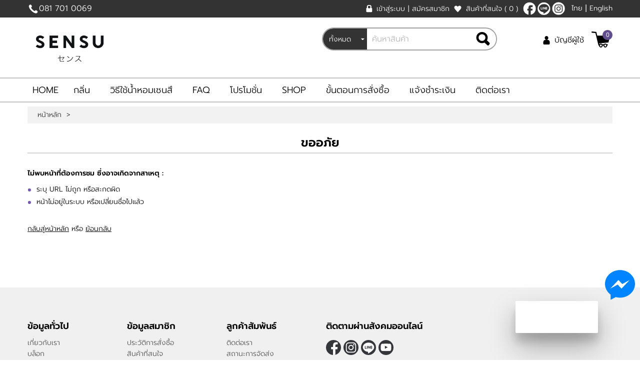

--- FILE ---
content_type: text/html; charset=utf-8
request_url: http://sensubrand.com/error404.aspx
body_size: 18931
content:

<!DOCTYPE html PUBLIC "-//W3C//DTD XHTML 1.0 Transitional//EN" "http://www.w3.org/TR/xhtml1/DTD/xhtml1-transitional.dtd">
<html xmlns="http://www.w3.org/1999/xhtml">
<head><link href="App_Themes/Modernize/Blog.css" type="text/css" rel="stylesheet" /><link href="App_Themes/Modernize/Default.css" type="text/css" rel="stylesheet" /><link href="App_Themes/Modernize/Foundation.css" type="text/css" rel="stylesheet" /><link href="App_Themes/Modernize/Print.css" type="text/css" rel="stylesheet" /><link href="App_Themes/Modernize/Responsive.css" type="text/css" rel="stylesheet" /><title>
	ขออภัย
</title><meta name="ROBOTS" content="index, follow" /><meta name="REVISIT-AFTER" content="2 days" /><meta name="viewport" content="width=device-width, initial-scale=1, maximum-scale=1, user-scalable=no" />
    <script src="ClientScripts/Jfoundation/custom.modernizr.js" type="text/javascript"></script>
    <meta name="theme-color" content="#333333" /><meta name="description" content="น้ำหอมฉีดผ้า แช่ผ้า ยิ่งขยับ ยิ่งหอม" /><meta name="keywords" content="Fabric, perfume, encapsulated perfume, faric perfume, long lasting perfume," /><link rel="shortcut icon" type="image/vnd.microsoft.icon" href="favicon.ico?v=2" /><!--[if IE 9]>
<link id="ctl01_defaultFixIeCss" href="App_Themes/FrontCommon/DefaultFixIE.css" rel="stylesheet" type="text/css" /><![endif]-->
<link id="ctl01_swipercss" href="ClientScripts/Swiper/css/swiper.min.css" rel="stylesheet" type="text/css" /><meta property="og:title" content="ขออภัย" /><meta property="og:description" content="น้ำหอมฉีดผ้า แช่ผ้า ยิ่งขยับ ยิ่งหอม" /><meta property="og:type" content="website" /><meta property="og:image" content="http://sensubrand.com/Images/Configuration/ZHdk9vpR-SENSU LOGO_big.jpg" /><meta property="og:image:width" content="1200" /><meta property="og:image:height" content="572" /><meta property="og:image:alt" content="Logo Image" /><meta property="og:url" content="http://sensubrand.com/error404.aspx" /><meta property="og:site_name" content="SENSU" />
<style type="text/css">
	.ctl01_uxHeader_ctl01_ctl24_uxCategoryDropDownMenu_0 { background-color:white;visibility:hidden;display:none;position:absolute;left:0px;top:0px; }
	.ctl01_uxHeader_ctl01_ctl24_uxCategoryDropDownMenu_1 { text-decoration:none; }
	.ctl01_uxHeader_ctl01_ctl24_uxCategoryDropDownMenu_2 {  }
	.ctl01_uxHeader_ctl01_ctl24_uxCategoryDropDownMenu_3 { border-style:none; }
	.ctl01_uxHeader_ctl01_ctl24_uxCategoryDropDownMenu_4 {  }
	.ctl01_uxHeader_ctl01_ctl24_uxCategoryDropDownMenu_5 {  }
	.ctl01_uxHeader_ctl01_ctl24_uxCategoryDropDownMenu_6 { border-style:none; }
	.ctl01_uxHeader_ctl01_ctl24_uxCategoryDropDownMenu_7 {  }
	.ctl01_uxHeader_ctl01_ctl24_uxCategoryDropDownMenu_8 {  }
	.ctl01_uxHeader_ctl01_ctl24_uxCategoryDropDownMenu_9 {  }
	.ctl01_uxHeader_ctl01_ctl24_uxCategoryDropDownMenu_10 {  }
	.ctl01_uxHeader_ctl01_ctl24_uxCategoryDropDownMenu_11 { border-style:none; }
	.ctl01_uxHeader_ctl01_ctl24_uxCategoryDropDownMenu_12 {  }
	.ctl01_uxHeader_ctl01_ctl24_uxCategoryDropDownMenu_13 { border-style:none; }
	.ctl01_uxHeader_ctl01_ctl24_uxCategoryDropDownMenu_14 {  }
	.ctl01_uxHeader_ctl01_ctl24_uxCategoryDropDownMenu_15 { border-style:none; }
	.ctl01_uxHeader_ctl01_ctl24_uxCategoryDropDownMenu_16 {  }
	.ctl01_uxHeader_ctl01_ctl24_uxCategoryDropDownMenu_17 { border-style:none; }
	.ctl01_uxHeader_ctl01_ctl24_uxCategoryDropDownMenu_18 {  }

</style></head>
<body>
    <form method="post" action="/error404.aspx" id="aspnetForm">
<div class="aspNetHidden">
<input type="hidden" name="ctl01_uxScriptManager_HiddenField" id="ctl01_uxScriptManager_HiddenField" value="" />
<input type="hidden" name="__EVENTTARGET" id="__EVENTTARGET" value="" />
<input type="hidden" name="__EVENTARGUMENT" id="__EVENTARGUMENT" value="" />
<input type="hidden" name="__LASTFOCUS" id="__LASTFOCUS" value="" />
<input type="hidden" name="__VIEWSTATE" id="__VIEWSTATE" value="/[base64]/[base64]/[base64]" />
</div>

<script type="text/javascript">
//<![CDATA[
var theForm = document.forms['aspnetForm'];
if (!theForm) {
    theForm = document.aspnetForm;
}
function __doPostBack(eventTarget, eventArgument) {
    if (!theForm.onsubmit || (theForm.onsubmit() != false)) {
        theForm.__EVENTTARGET.value = eventTarget;
        theForm.__EVENTARGUMENT.value = eventArgument;
        theForm.submit();
    }
}
//]]>
</script>


<script src="/WebResource.axd?d=Je7nHEz7UV7PBy7GYqi9ARm7iimWcNFsJwbu8quh42z4PXLe9HbBIYLB4g_ylS-v8Rt_tXvAjFy1al3RqmhMPYrHlrZRVhMlQtJ_lDP3aDE1&amp;t=638901778312636832" type="text/javascript"></script>


<script src="ClientScripts/Utilities.js" type="text/javascript"></script>
<script src="ClientScripts/JQuery/jquery-3.4.1.min.js" type="text/javascript"></script>
<script src="ClientScripts/JQuery/jquery.cycle.all.min.js" type="text/javascript"></script>
<script src="ClientScripts/JQuery/jquery.pop.js" type="text/javascript"></script>
<script src="ClientScripts/JQuery/slides.min.jquery.js" type="text/javascript"></script>
<script src="ClientScripts/Swiper/swiper.min.js" type="text/javascript"></script>
<script type="text/javascript">
//<![CDATA[
$(document).ready( function(){ 
    if ( ($(window).width() < 768) && false ) {
        $('.GoToTopDiv').addClass('HideOnMobile');
    }
});
$(document).ready( function(){ 
    if ( ($(window).width() < 768) && false ) {
        $('.facebookMessenger').hide();
    } else {
        $('.facebookMessenger').show();
    };
});
$(document).ready(function () { 
    window.onscroll = function() { displayStickyContact() };
    var halfPage = ( $('.container').height()) / 6;
    if((halfPage <= 0) ||  isNaN(halfPage)) { halfPage = 100; }
    function displayStickyContact() {
        if ( $(window).width() < 768 ) { 
            if (document.body.scrollTop > halfPage || document.documentElement.scrollTop > halfPage) { 
                $('.FrontMasterBottom').css({ 'margin-bottom':'62px' });
            $('.sticky-contact > .PhoneCall').fadeIn();
            $('.sticky-contact > .LineChat').fadeIn();
        } else {
            $('.sticky-contact > .PhoneCall').fadeOut();
            $('.sticky-contact > .LineChat').fadeOut();
            $('.FrontMasterBottom').css({ 'margin-bottom':'0' });
            }
        } else {
            $('.sticky-contact > .PhoneCall').fadeOut();
            $('.sticky-contact > .LineChat').fadeOut();
            $('.FrontMasterBottom').css({ 'margin-bottom':'0' });
        }
    };
});
$(document).ready(function () {
    var myWidth = $(window).width();
    if (myWidth < 768) {
        $('.menu-toggle').click(function () {
            $(this).toggleClass('menu-toggle-hide');
            $(this).next('.content-toggle').slideToggle('slow');
        });
    }
});
//]]>
</script>
<div id='fb-root'></div>
<script>(function(d, s, id) {
  var js, fjs = d.getElementsByTagName(s)[0];
  if (d.getElementById(id)) return;
  js = d.createElement(s); js.id = id;
  js.src = 'https://connect.facebook.net/en_US/sdk/xfbml.customerchat.js#xfbml=1&version=v4.0';
  fjs.parentNode.insertBefore(js, fjs);
}(document, 'script', 'facebook-jssdk'));</script>
<script>window.twttr = (function(d, s, id) {
  var js, fjs = d.getElementsByTagName(s)[0],
    t = window.twttr || {};
  if (d.getElementById(id)) return t;
  js = d.createElement(s);
  js.id = id;
  js.src = 'https://platform.twitter.com/widgets.js';
  fjs.parentNode.insertBefore(js, fjs);
  t._e = [];
  t.ready = function(f) {
    t._e.push(f);
  };
  return t;
}(document, 'script', 'twitter-wjs'));</script>
<script src='https://d.line-scdn.net/r/web/social-plugin/js/thirdparty/loader.min.js' async='async' defer='defer'></script>
<script type="text/javascript">
//<![CDATA[
 window.onpageshow = function(event) { if (event.persisted) { window.location.reload() } }; if (window.location.hash == '#_=_'){ history.replaceState ? history.replaceState(null, null, window.location.href.split('#')[0]) : window.location.hash = ''; }$(document).ready(function() {
    function IsViewingProductPage() {
        return ( 
            (window.location.href.indexOf('-list.aspx') > -1 ) || (window.location.href.indexOf('catalog.aspx') > -1 ) || 
            (window.location.href.indexOf('-items.aspx') > -1 ) || (window.location.href.indexOf('department.aspx') > -1 ) ||
            (window.location.href.indexOf('-products.aspx') > -1 ) || (window.location.href.indexOf('manufacturer.aspx') > -1 ) ||
            (window.location.href.indexOf('-details.aspx') > -1 ) || (window.location.href.indexOf('product.aspx') > -1 ) 
        );
    };
    var inProductPage = ($(window).width() < 768) && IsViewingProductPage();
    var stickyHeader = $('.sticky-header'); 
    var headerHeight = $('.header-container1').outerHeight() + $('.header-container2').outerHeight();
    var stickyHeaderHeight = stickyHeader.outerHeight();
    var header1Height = $('.header-container1').outerHeight();
    var browserHeight = $(window).height() + $('.FrontMasterTop').outerHeight();
    var docHeight = $(document).height();
    if(inProductPage){
        $(window).scroll(function() {
            if( docHeight > browserHeight )
            {
                var scrollingTop = $(window).scrollTop();
                if (scrollingTop > headerHeight) {
                    stickyHeader.addClass('sticky-menu').css('width','100%');
                    $('.FrontMasterMiddle').css('margin-top', stickyHeaderHeight );
            } else{
                    stickyHeader.removeClass('sticky-menu');
                    $('.FrontMasterMiddle').css('margin-top', '0' );
            }
            } else{
                stickyHeader.removeClass('sticky-menu');
                $('.FrontMasterMiddle').css('margin-top', '0' );
            }
        });
    }else{
        $(window).scroll(function() {
            if( docHeight > browserHeight )
            {
                var scrollingTop = $(window).scrollTop();
                if (scrollingTop > header1Height) {
                    stickyHeader.addClass('sticky-menu').css('width','100%');
                    $('.FrontMasterMiddle').css('margin-top', stickyHeaderHeight );
                    $('.HeaderLogo').addClass('Scroll');
                    $('.SearchSection').addClass('Scroll');
                    $('.header-container2-right').addClass('Scroll');
                } else{
                    stickyHeader.removeClass('sticky-menu');
                    $('.FrontMasterMiddle').css('margin-top', '0' );
                    $('.HeaderLogo').removeClass('Scroll');
                    $('.SearchSection').removeClass('Scroll');
                    $('.header-container2-right').removeClass('Scroll');
                }
            } else{
                stickyHeader.removeClass('sticky-menu');
                $('.FrontMasterMiddle').css('margin-top', '0' );
                $('.HeaderLogo').removeClass('Scroll');
                $('.SearchSection').removeClass('Scroll');
                $('.header-container2-right').removeClass('Scroll');
            }
        });
    }
});
$(document).ready(function(){ 
    $('body').on('click','.HeaderMenuToggle',function() { 
         $('#uxSideMenu').addClass('Active');
    });
    $('body').on('click','.closebtn',function() { 
         $('#uxSideMenu').removeClass('Active');
    });
    $( '#uxSideMenu' ).find( '.top-bar' ).addClass('expanded'); 
});
//]]>
</script>

<script src="/ScriptResource.axd?d=wXuKOK0qDfwqAQKegi-07aQgcd8pZRl6uv9tCq6LZ3aoDj3l6qEN3zSH5FAmD7bfG_pdyEVoASG9BX-LeelK0_zSnMXqpGtcifaLr_v0F8SjIKdVEpHHjodpj6Kxws0h9IOumsBqzqSM97m1mSrOlA2&amp;t=40d12516" type="text/javascript"></script>
<script src="/ScriptResource.axd?d=8PAaLsckk1czncCd8yj0Ra3D8sLwfiURd-C6RzF1GE14A4eMkfpQNgZCvH_tLlAe3Haf-NS4gF__b5K-kHjhq1zsVfdAVrcdMzhqUmC8dgxSpwMvjlNmj6Avmo2Mr2yg0&amp;t=f2cd5c5" type="text/javascript"></script>
<script src="/ScriptResource.axd?d=OUHFFSMwTnAUX-AQFJvVwRJv1xEY2K9SCl0y-dQydKYDRBNX1mlNaCRduQ9g3RTGZFkbw15NTN4KqxMZGzlx5NJ30rMNQ6PU8HCfsLPzq61-JIVK_Fl6u2B934_q99BPNdZdP-DDTbe_gsSDpDbUpQ2&amp;t=f2cd5c5" type="text/javascript"></script>
<script src="/error404.aspx?_TSM_HiddenField_=ctl01_uxScriptManager_HiddenField&amp;_TSM_CombinedScripts_=%3b%3bAjaxControlToolkit%2c+Version%3d4.1.40412.0%2c+Culture%3dneutral%2c+PublicKeyToken%3d28f01b0e84b6d53e%3aen-US%3aacfc7575-cdee-46af-964f-5d85d9cdcf92%3a475a4ef5%3a5546a2b%3ad2e10b12%3aeffe2a26%3ab209f5e5" type="text/javascript"></script>
        <script type="text/javascript">
//<![CDATA[
Sys.WebForms.PageRequestManager._initialize('ctl01$uxScriptManager', 'aspnetForm', ['tctl01$uxHeader$uxCurrentShoppingCartUpdatePanel','','tctl01$uxHeader$uxSearch$uxHeaderUpdatePanel','','tctl01$uxHeader$uxQuickSearchMobile$uxHeaderUpdatePanel','','tctl01$uxContentUpdatePanel',''], ['ctl01$uxScriptManager','','ctl01$uxHeader$uxSearch$uxCategoryDropDownList','','ctl01$uxHeader$uxQuickSearchMobile$uxCategoryDropDownList',''], [], 300, 'ctl01');
//]]>
</script>
<input type="hidden" name="ctl01$uxScriptManager" id="ctl01_uxScriptManager" />
<script type="text/javascript">
//<![CDATA[
Sys.Application.setServerId("ctl01_uxScriptManager", "ctl01$uxScriptManager");
Sys.Application._enableHistoryInScriptManager();
//]]>
</script>
<iframe id="__historyFrame" src="/ScriptResource.axd?d=0hvKF7MhCA5rH5mfr2ywlLHrKUWL_mqM0KQlKegOcciiMFnGnc-NYPzWMg0nbSVKpPldiG9XjIfUBmzEQoufAoOcmGJxGmCI7zO1l80cZB81" style="display:none;">

</iframe>
        
        <div id="ctl01_uxFrontMasterPanel" class="FrontMaster">
	
            <div class="FrontMasterTop">
                <div id="ctl01_uxBannerHeader_uxBannerPanel" class="BannerPanel">
	
    
            <div class='BannerCenter' >
                <a id="ctl01_uxBannerHeader_uxBannerList_ctl00_uxBannerLink"></a>
            </div>
        
    <div id="adcontainer1"></div>
    <input type="hidden" name="ctl01$uxBannerHeader$uxGroupHidden" id="ctl01_uxBannerHeader_uxGroupHidden" value="Header" />

</div>

                

<div class="SideMenu" id="uxSideMenu">
    <div class="SideMenuRow">
        <a class="closebtn">&times;</a>
        <section class="LanguageSection">
            
<div class="SwitchLanguage">
    <div class="SwitchLanguageLeft">
        <div class="SwitchLanguageRight">
            <div id="ctl01_uxHeader_uxSwitchLanguageSideMenu_uxSwitchLanguageMenu_uxPanel" class="SwitchLanguageMenuPanel">
	<a href="javascript:__doPostBack(&#39;ctl01$uxHeader$uxSwitchLanguageSideMenu$uxSwitchLanguageMenu$ctl00&#39;,&#39;&#39;)">ไทย</a><span class="seperator-label">|</span><a href="javascript:__doPostBack(&#39;ctl01$uxHeader$uxSwitchLanguageSideMenu$uxSwitchLanguageMenu$ctl02&#39;,&#39;&#39;)">English</a>
</div>

            
        </div>
    </div>
</div>

            
        </section>
    </div>
    
<div class="HeaderLogin">
    
            <a id="ctl01_uxHeader_uxHeaderLoginSideMenu_uxLoginView_uxLoginStatus" class="LoginName" href="javascript:__doPostBack(&#39;ctl01$uxHeader$uxHeaderLoginSideMenu$uxLoginView$uxLoginStatus$ctl02&#39;,&#39;&#39;)">เข้าสู่ระบบ</a>
            <div class="HeaderLoginLoginPipe">|</div>
            <a id="ctl01_uxHeader_uxHeaderLoginSideMenu_uxLoginView_uxRegister" class="LoginLabel" href="Register.aspx">สมัครสมาชิก</a>
        
</div>

    <div id="ctl01_uxHeader_uxMenuWishlist" class="SideMenuWishlist">
	
        <a id="ctl01_uxHeader_uxMenuWishlistLink" class="WishlistLink" href="WishList.aspx">
            สินค้าที่สนใจ
            <span id="ctl01_uxHeader_uxMenuWishlistTotalItem" class="WishlistTotalItem">( 0 )</span></a>
</div><div class="SideMenuResponsive">
        

<nav class="top-bar">
    <ul class="title-area">
        <!-- Title Area -->
        <!-- Remove the class "menu-icon" to get rid of menu icon. Take out "Menu" to just have icon alone -->
        <li class="toggle-topbar"><a href=""><span>เมนู</span></a></li>
    </ul>
    <section class="top-bar-section">
        <div id="ctl01_uxHeader_uxHeaderMenuResponsive_uxMenuPanel">
	<ul class="left"><li><a href="Default.aspx">HOME</a></li><li><a href="http://sensubrand.com/%E0%B8%81%E0%B8%A5%E0%B8%B4%E0%B9%88%E0%B8%99-content.aspx">กลิ่น</a></li><li><a href="http://sensubrand.com/how_to_use-content.aspx">วิธีใช้น้ำหอมเซนสึ</a></li><li><a href="http://sensubrand.com/Frequently_Asked_Questions-b-content.aspx">FAQ</a></li><li><a href="http://sensubrand.com/promotion-content.aspx">โปรโมชั่น</a></li><li class="has-dropdown"><a href="Catalog.aspx">SHOP</a><ul class="dropdown"><li><a href="%E0%B8%99%E0%B9%89%E0%B8%B3%E0%B8%AB%E0%B8%AD%E0%B8%A1%E0%B8%9C%E0%B9%89%E0%B8%B2-list.aspx" target="_self">น้ำหอมผ้า</a></li><li><a href="%E0%B8%99%E0%B9%89%E0%B8%B3%E0%B8%AB%E0%B8%AD%E0%B8%A1%E0%B9%81%E0%B8%8A%E0%B9%88%E0%B8%9C%E0%B9%89%E0%B8%B2-list.aspx" target="_self">น้ำหอมแช่ผ้า</a></li><li><a href="%E0%B8%99%E0%B9%89%E0%B8%B3%E0%B8%AB%E0%B8%AD%E0%B8%A1%E0%B8%89%E0%B8%B5%E0%B8%94%E0%B8%9C%E0%B9%89%E0%B8%B2-list.aspx" target="_self">น้ำหอมฉีดผ้า</a></li><li><a href="%E0%B8%9C%E0%B9%89%E0%B8%B2%E0%B8%9E%E0%B8%B1%E0%B8%99%E0%B8%84%E0%B8%AD%E0%B8%81%E0%B8%A5%E0%B8%B4%E0%B9%88%E0%B8%99%E0%B8%AB%E0%B8%AD%E0%B8%A1-list.aspx" target="_self">ผ้าพันคอกลิ่นหอม</a></li><li><a href="%E0%B8%AA%E0%B9%80%E0%B8%9B%E0%B8%A3%E0%B8%A2%E0%B9%8C%E0%B8%82%E0%B8%88%E0%B8%B1%E0%B8%94%E0%B8%81%E0%B8%A5%E0%B8%B4%E0%B9%88%E0%B8%99%E0%B9%80%E0%B8%AB%E0%B8%87%E0%B8%B7%E0%B9%88%E0%B8%AD%E0%B8%9A%E0%B8%99%E0%B8%9C%E0%B9%89%E0%B8%B2-list.aspx" target="_self">สเปรย์ขจัดกลิ่นเหงื่อบนผ้า</a></li><li><a href="%E0%B8%81%E0%B8%B1%E0%B8%99%E0%B8%A2%E0%B8%B8%E0%B8%87-list.aspx" target="_self">กันยุง</a></li><li><a href="%E0%B8%AA%E0%B8%B4%E0%B8%99%E0%B8%84%E0%B9%89%E0%B8%B2%E0%B8%97%E0%B8%B1%E0%B9%89%E0%B8%87%E0%B8%AB%E0%B8%A1%E0%B8%94-list.aspx" target="_self">สินค้าทั้งหมด</a></li><li><a href="giftset-list.aspx" target="_self">GIFTSET</a></li></ul></li><li><a href="HowToOrder-Content.aspx">ขั้นตอนการสั่งซื้อ</a></li><li><a href="PaymentConfirmation.aspx">แจ้งชำระเงิน</a></li><li><a href="ContactUs.aspx">ติดต่อเรา</a></li></ul>
</div>
    </section>
</nav>

    </div>
</div>
<div class="header-container1">
    <div class="row">
        <div id="ctl01_uxHeader_uxContainerLeftDiv" class="header-container1-left">
            <div class="tel-div">
                <a id="ctl01_uxHeader_uxPhoneLink" class="TelNum" href="tel:081%20701%200069">081 701 0069</a></div></div><div class="header-container1-right">
            
<div class="HeaderLogin">
    
            <a id="ctl01_uxHeader_uxHeaderLogin_uxLoginView_uxLoginStatus" class="LoginName" href="javascript:__doPostBack(&#39;ctl01$uxHeader$uxHeaderLogin$uxLoginView$uxLoginStatus$ctl02&#39;,&#39;&#39;)">เข้าสู่ระบบ</a>
            <div class="HeaderLoginLoginPipe">|</div>
            <a id="ctl01_uxHeader_uxHeaderLogin_uxLoginView_uxRegister" class="LoginLabel" href="Register.aspx">สมัครสมาชิก</a>
        
</div>

            <div id="ctl01_uxHeader_uxWishlistAnonymousPanel" class="HeaderLoginWishlist">
	
                <a id="ctl01_uxHeader_uxWishlistLink" class="WishlistLink" href="WishList.aspx">
                    สินค้าที่สนใจ
                        <span id="ctl01_uxHeader_uxWishListTotalItemText" class="WishlistTotalItem">( 0 )</span></a>
</div><div class="HeaderSocialLink">
                <a id="ctl01_uxHeader_uxFacebookLink" class="HeaderFacebookID" href="https://www.facebook.com/sensubrand/" target="_blank">[$Facebook]</a><a id="ctl01_uxHeader_uxLineLink" class="HeaderLineID" href="https://line.me/ti/p/@sensubrand" target="_blank">@sensubrand</a><a id="ctl01_uxHeader_uxInstagramLink" class="HeaderInstagramID" href="https://www.instagram.com/sensubrand/" target="_blank">[$Instagram]</a></div><section class="LanguageSection">
                
<div class="SwitchLanguage">
    <div class="SwitchLanguageLeft">
        <div class="SwitchLanguageRight">
            <div id="ctl01_uxHeader_uxSwitchLanguage_uxSwitchLanguageMenu_uxPanel" class="SwitchLanguageMenuPanel">
	<a href="javascript:__doPostBack(&#39;ctl01$uxHeader$uxSwitchLanguage$uxSwitchLanguageMenu$ctl00&#39;,&#39;&#39;)">ไทย</a><span class="seperator-label">|</span><a href="javascript:__doPostBack(&#39;ctl01$uxHeader$uxSwitchLanguage$uxSwitchLanguageMenu$ctl02&#39;,&#39;&#39;)">English</a>
</div>

            
        </div>
    </div>
</div>

                
            </section>
        </div>
    </div>
</div>
<div class="sticky-header">
    <div class="header-container2">
        <div class="row">
            <div class="HeaderMenuToggle">
                <a class="HeaderMenuToggleLink" href="#"></a>
            </div>
            <div class="header-container2-left">
                
<div class="HeaderLogo">
    <a id="ctl01_uxHeader_uxHeaderImageLogo_uxImageLogoLink" href="Default.aspx"><img id="ctl01_uxHeader_uxHeaderImageLogo_ImageLogo_uxImage" class="NoBorder" src="/images/configuration/zhdk9vpr-sensu%20logo_big.jpg" />
</a>
</div>

            </div>
            <div class="header-container2-right">
                <div id="ctl01_uxHeader_uxMyAccountLinkPanel" class="HeaderLoginAccount">
	
                    <a id="ctl01_uxHeader_uxMyAccountLink" class="MyAccountLink" href="accountdashboard.aspx">บัญชีผู้ใช้</a>
</div><section class="ShoppingCartSection">
                    <div id="ctl01_uxHeader_uxCurrentShoppingCartUpdatePanel">
	
                            <div id="ctl01_uxHeader_uxCurrentShoppingCart_uxCurrentShoppingCartDiv" class="HeaderShoppingCart">
    <div class="HeaderShoppingCartQuantity">
        <a id="ctl01_uxHeader_uxCurrentShoppingCart_uxViewCartLink" class="HeaderShoppingCartTitle" href="ShoppingCart.aspx">[$View Cart]</a>
        <div class="QuantityValueDiv">
            <span id="ctl01_uxHeader_uxCurrentShoppingCart_uxShoppingCartQuantityLabel" class="QuantityValue">0</span>
        </div>
    </div>
</div>


                        
</div>
                </section>
            </div>
            <section id="ctl01_uxHeader_uxSearchDesktopDiv" class="SearchSection Desktop">
                <div id="ctl01_uxHeader_uxSearch_uxSearchDiv" class="Search">
    <div class="QuickSearch">
        <span id="ctl01_uxHeader_uxSearch_uxSearchLabel" class="QuickSearchLabel">Search:</span>
        <div id="ctl01_uxHeader_uxSearch_uxQuickSearchDiv" class="QuickSearchCategoryDropDownDiv">
            <div id="ctl01_uxHeader_uxSearch_uxHeaderUpdatePanel">
	

                    <div id="ctl01_uxHeader_uxSearch_uxQuickSearchCategoryDropDiv" class="QuickSearchDropDownDiv">
                        <select name="ctl01$uxHeader$uxSearch$uxCategoryDropDownList" onchange="javascript:setTimeout(&#39;__doPostBack(\&#39;ctl01$uxHeader$uxSearch$uxCategoryDropDownList\&#39;,\&#39;\&#39;)&#39;, 0)" id="ctl01_uxHeader_uxSearch_uxCategoryDropDownList" class="QuickSearchDropDown">
		<option selected="selected" value="1">ทั้งหมด</option>
		<option value="10005">น้ำหอมผ้า</option>
		<option value="9999">น้ำหอมแช่ผ้า</option>
		<option value="10000">น้ำหอมฉีดผ้า</option>
		<option value="10003">ผ้าพันคอกลิ่นหอม</option>
		<option value="10001">สเปรย์ขจัดกลิ่นเหงื่อบนผ้า</option>
		<option value="10002">กันยุง</option>
		<option value="10004">สินค้าทั้งหมด</option>
		<option value="10007">GIFTSET</option>

	</select>
                    </div>

                
</div>
            <input name="ctl01$uxHeader$uxSearch$uxSearchText" type="text" id="ctl01_uxHeader_uxSearch_uxSearchText" class="QuickSearchText" placeholder="ค้นหาสินค้า" onkeydown="if ((event.which &amp;&amp; event.which == 13) || (event.keyCode &amp;&amp; event.keyCode == 13)) {__doPostBack(&#39;ctl01$uxHeader$uxSearch$uxSearchButton$uxLinkButton&#39;,&#39;&#39;);return false;} else return true;" class="QuickSearchText" />
        </div>
    </div>
    <a id="ctl01_uxHeader_uxSearch_uxSearchButton_uxLinkButton" class="QuickSearchLinkButton" href="javascript:__doPostBack(&#39;ctl01$uxHeader$uxSearch$uxSearchButton$uxLinkButton&#39;,&#39;&#39;)"><img id="ctl01_uxHeader_uxSearch_uxSearchButton_uxImage" class="NoBorder" src="" /></a>
</div>

            </section>
        </div>
    </div>
    
    <section id="ctl01_uxHeader_uxSearchMobileDiv" class="SearchSection Mobile">
        <div id="ctl01_uxHeader_uxQuickSearchMobile_uxSearchDiv" class="Search">
    <div class="QuickSearch">
        <span id="ctl01_uxHeader_uxQuickSearchMobile_uxSearchLabel" class="QuickSearchLabel">Search:</span>
        <div id="ctl01_uxHeader_uxQuickSearchMobile_uxQuickSearchDiv" class="QuickSearchCategoryDropDownDiv">
            <div id="ctl01_uxHeader_uxQuickSearchMobile_uxHeaderUpdatePanel">
	

                    <div id="ctl01_uxHeader_uxQuickSearchMobile_uxQuickSearchCategoryDropDiv" class="QuickSearchDropDownDiv">
                        <select name="ctl01$uxHeader$uxQuickSearchMobile$uxCategoryDropDownList" onchange="javascript:setTimeout(&#39;__doPostBack(\&#39;ctl01$uxHeader$uxQuickSearchMobile$uxCategoryDropDownList\&#39;,\&#39;\&#39;)&#39;, 0)" id="ctl01_uxHeader_uxQuickSearchMobile_uxCategoryDropDownList" class="QuickSearchDropDown">
		<option selected="selected" value="1">ทั้งหมด</option>
		<option value="10005">น้ำหอมผ้า</option>
		<option value="9999">น้ำหอมแช่ผ้า</option>
		<option value="10000">น้ำหอมฉีดผ้า</option>
		<option value="10003">ผ้าพันคอกลิ่นหอม</option>
		<option value="10001">สเปรย์ขจัดกลิ่นเหงื่อบนผ้า</option>
		<option value="10002">กันยุง</option>
		<option value="10004">สินค้าทั้งหมด</option>
		<option value="10007">GIFTSET</option>

	</select>
                    </div>

                
</div>
            <input name="ctl01$uxHeader$uxQuickSearchMobile$uxSearchText" type="text" id="ctl01_uxHeader_uxQuickSearchMobile_uxSearchText" class="QuickSearchText" placeholder="ค้นหาสินค้า" onkeydown="if ((event.which &amp;&amp; event.which == 13) || (event.keyCode &amp;&amp; event.keyCode == 13)) {__doPostBack(&#39;ctl01$uxHeader$uxQuickSearchMobile$uxSearchButton$uxLinkButton&#39;,&#39;&#39;);return false;} else return true;" class="QuickSearchText" />
        </div>
    </div>
    <a id="ctl01_uxHeader_uxQuickSearchMobile_uxSearchButton_uxLinkButton" class="QuickSearchLinkButton" href="javascript:__doPostBack(&#39;ctl01$uxHeader$uxQuickSearchMobile$uxSearchButton$uxLinkButton&#39;,&#39;&#39;)"><img id="ctl01_uxHeader_uxQuickSearchMobile_uxSearchButton_uxImage" class="NoBorder" src="" /></a>
</div>

    </section>
    <div class="header-container3">
        <div class="row">
            <div class="twelve columns">
                <div class="headerMenuNormal">
                    <div id="ctl01_uxHeader_uxHeaderMenuPanel">
	

<div class="HeaderMenu">
    <div class="HeaderMenuLeft">
        <div class="HeaderMenuRight">
            <div id="ctl01_uxHeader_ctl01_uxHeaderPanel">
	<ul><li><div class="HeaderMenuNavItemLeft">
		<div class="HeaderMenuNavItemRight">
			<a class="HyperLink" href="Default.aspx">HOME</a>
		</div>
	</div></li><li><div class="HeaderMenuNavItemLeft">
		<div class="HeaderMenuNavItemRight">
			<a class="HyperLink" href="http://sensubrand.com/%E0%B8%81%E0%B8%A5%E0%B8%B4%E0%B9%88%E0%B8%99-content.aspx">กลิ่น</a>
		</div>
	</div></li><li><div class="HeaderMenuNavItemLeft">
		<div class="HeaderMenuNavItemRight">
			<a class="HyperLink" href="http://sensubrand.com/how_to_use-content.aspx">วิธีใช้น้ำหอมเซนสึ</a>
		</div>
	</div></li><li><div class="HeaderMenuNavItemLeft">
		<div class="HeaderMenuNavItemRight">
			<a class="HyperLink" href="http://sensubrand.com/Frequently_Asked_Questions-b-content.aspx">FAQ</a>
		</div>
	</div></li><li><div class="HeaderMenuNavItemLeft">
		<div class="HeaderMenuNavItemRight">
			<a class="HyperLink" href="http://sensubrand.com/promotion-content.aspx">โปรโมชั่น</a>
		</div>
	</div></li><li><div class="HeaderMenuNavItemLeft">
		<div class="HeaderMenuNavItemRight">
			
<div class="ContentMenuNavList">
    <a href="#ctl01_uxHeader_ctl01_ctl24_uxCategoryDropDownMenu_SkipLink"><img alt="Skip Navigation Links" src="/WebResource.axd?d=rBfC6gEzlU-o1uzmf9KFclrZCYRLjKYrPbF5oDDXyKm4ervEKMsfoStu0iiflB7KLajAhlTm2PfoztjyqbIzezF9XoaymlEoU9Q5k6sFPpU1&amp;t=638901778312636832" width="0" height="0" style="border-width:0px;" /></a><table id="ctl01_uxHeader_ctl01_ctl24_uxCategoryDropDownMenu" class="ContentMenuNavMenuList ContentMenuNavMenuListStaticMenuStyle ctl01_uxHeader_ctl01_ctl24_uxCategoryDropDownMenu_5 ctl01_uxHeader_ctl01_ctl24_uxCategoryDropDownMenu_9 ctl01_uxHeader_ctl01_ctl24_uxCategoryDropDownMenu_2" cellpadding="0" cellspacing="0" border="0">
	<tr>
		<td onmouseover="Menu_HoverStatic(this)" onmouseout="Menu_Unhover(this)" onkeyup="Menu_Key(this)" id="ctl01_uxHeader_ctl01_ctl24_uxCategoryDropDownMenun0"><table class="ContentMenuNavListStaticMenuItem ctl01_uxHeader_ctl01_ctl24_uxCategoryDropDownMenu_4" cellpadding="0" cellspacing="0" border="0" width="100%">
			<tr>
				<td style="white-space:nowrap;"><a class="ctl01_uxHeader_ctl01_ctl24_uxCategoryDropDownMenu_1 ContentMenuNavListStaticMenuItem ctl01_uxHeader_ctl01_ctl24_uxCategoryDropDownMenu_3" href="Catalog.aspx" style="border-style:none;font-size:1em;">SHOP</a></td>
			</tr>
		</table></td>
	</tr>
</table><div id="ctl01_uxHeader_ctl01_ctl24_uxCategoryDropDownMenun0Items" class="ctl01_uxHeader_ctl01_ctl24_uxCategoryDropDownMenu_0 ContentMenuNavMenuListDynamicMenuStyle ctl01_uxHeader_ctl01_ctl24_uxCategoryDropDownMenu_8 DynamicMenuFirstLevel ctl01_uxHeader_ctl01_ctl24_uxCategoryDropDownMenu_10">
	<table border="0" cellpadding="0" cellspacing="0">
		<tr onmouseover="Menu_HoverDynamic(this)" onmouseout="Menu_Unhover(this)" onkeyup="Menu_Key(this)" id="ctl01_uxHeader_ctl01_ctl24_uxCategoryDropDownMenun1">
			<td><table class="ContentMenuNavMenuListDynamicMenuItem ctl01_uxHeader_ctl01_ctl24_uxCategoryDropDownMenu_7" cellpadding="0" cellspacing="0" border="0" width="100%">
				<tr>
					<td style="white-space:nowrap;width:100%;"><a class="ctl01_uxHeader_ctl01_ctl24_uxCategoryDropDownMenu_1 ContentMenuNavMenuListDynamicMenuItem ctl01_uxHeader_ctl01_ctl24_uxCategoryDropDownMenu_6" href="%E0%B8%99%E0%B9%89%E0%B8%B3%E0%B8%AB%E0%B8%AD%E0%B8%A1%E0%B8%9C%E0%B9%89%E0%B8%B2-list.aspx" style="border-style:none;font-size:1em;">น้ำหอมผ้า</a></td>
				</tr>
			</table></td>
		</tr><tr onmouseover="Menu_HoverDynamic(this)" onmouseout="Menu_Unhover(this)" onkeyup="Menu_Key(this)" id="ctl01_uxHeader_ctl01_ctl24_uxCategoryDropDownMenun2">
			<td><table class="ContentMenuNavMenuListDynamicMenuItem ctl01_uxHeader_ctl01_ctl24_uxCategoryDropDownMenu_7" cellpadding="0" cellspacing="0" border="0" width="100%">
				<tr>
					<td style="white-space:nowrap;width:100%;"><a class="ctl01_uxHeader_ctl01_ctl24_uxCategoryDropDownMenu_1 ContentMenuNavMenuListDynamicMenuItem ctl01_uxHeader_ctl01_ctl24_uxCategoryDropDownMenu_6" href="%E0%B8%99%E0%B9%89%E0%B8%B3%E0%B8%AB%E0%B8%AD%E0%B8%A1%E0%B9%81%E0%B8%8A%E0%B9%88%E0%B8%9C%E0%B9%89%E0%B8%B2-list.aspx" style="border-style:none;font-size:1em;">น้ำหอมแช่ผ้า</a></td>
				</tr>
			</table></td>
		</tr><tr onmouseover="Menu_HoverDynamic(this)" onmouseout="Menu_Unhover(this)" onkeyup="Menu_Key(this)" id="ctl01_uxHeader_ctl01_ctl24_uxCategoryDropDownMenun3">
			<td><table class="ContentMenuNavMenuListDynamicMenuItem ctl01_uxHeader_ctl01_ctl24_uxCategoryDropDownMenu_7" cellpadding="0" cellspacing="0" border="0" width="100%">
				<tr>
					<td style="white-space:nowrap;width:100%;"><a class="ctl01_uxHeader_ctl01_ctl24_uxCategoryDropDownMenu_1 ContentMenuNavMenuListDynamicMenuItem ctl01_uxHeader_ctl01_ctl24_uxCategoryDropDownMenu_6" href="%E0%B8%99%E0%B9%89%E0%B8%B3%E0%B8%AB%E0%B8%AD%E0%B8%A1%E0%B8%89%E0%B8%B5%E0%B8%94%E0%B8%9C%E0%B9%89%E0%B8%B2-list.aspx" style="border-style:none;font-size:1em;">น้ำหอมฉีดผ้า</a></td>
				</tr>
			</table></td>
		</tr><tr onmouseover="Menu_HoverDynamic(this)" onmouseout="Menu_Unhover(this)" onkeyup="Menu_Key(this)" id="ctl01_uxHeader_ctl01_ctl24_uxCategoryDropDownMenun4">
			<td><table class="ContentMenuNavMenuListDynamicMenuItem ctl01_uxHeader_ctl01_ctl24_uxCategoryDropDownMenu_7" cellpadding="0" cellspacing="0" border="0" width="100%">
				<tr>
					<td style="white-space:nowrap;width:100%;"><a class="ctl01_uxHeader_ctl01_ctl24_uxCategoryDropDownMenu_1 ContentMenuNavMenuListDynamicMenuItem ctl01_uxHeader_ctl01_ctl24_uxCategoryDropDownMenu_6" href="%E0%B8%9C%E0%B9%89%E0%B8%B2%E0%B8%9E%E0%B8%B1%E0%B8%99%E0%B8%84%E0%B8%AD%E0%B8%81%E0%B8%A5%E0%B8%B4%E0%B9%88%E0%B8%99%E0%B8%AB%E0%B8%AD%E0%B8%A1-list.aspx" style="border-style:none;font-size:1em;">ผ้าพันคอกลิ่นหอม</a></td>
				</tr>
			</table></td>
		</tr><tr onmouseover="Menu_HoverDynamic(this)" onmouseout="Menu_Unhover(this)" onkeyup="Menu_Key(this)" id="ctl01_uxHeader_ctl01_ctl24_uxCategoryDropDownMenun5">
			<td><table class="ContentMenuNavMenuListDynamicMenuItem ctl01_uxHeader_ctl01_ctl24_uxCategoryDropDownMenu_7" cellpadding="0" cellspacing="0" border="0" width="100%">
				<tr>
					<td style="white-space:nowrap;width:100%;"><a class="ctl01_uxHeader_ctl01_ctl24_uxCategoryDropDownMenu_1 ContentMenuNavMenuListDynamicMenuItem ctl01_uxHeader_ctl01_ctl24_uxCategoryDropDownMenu_6" href="%E0%B8%AA%E0%B9%80%E0%B8%9B%E0%B8%A3%E0%B8%A2%E0%B9%8C%E0%B8%82%E0%B8%88%E0%B8%B1%E0%B8%94%E0%B8%81%E0%B8%A5%E0%B8%B4%E0%B9%88%E0%B8%99%E0%B9%80%E0%B8%AB%E0%B8%87%E0%B8%B7%E0%B9%88%E0%B8%AD%E0%B8%9A%E0%B8%99%E0%B8%9C%E0%B9%89%E0%B8%B2-list.aspx" style="border-style:none;font-size:1em;">สเปรย์ขจัดกลิ่นเหงื่อบนผ้า</a></td>
				</tr>
			</table></td>
		</tr><tr onmouseover="Menu_HoverDynamic(this)" onmouseout="Menu_Unhover(this)" onkeyup="Menu_Key(this)" id="ctl01_uxHeader_ctl01_ctl24_uxCategoryDropDownMenun6">
			<td><table class="ContentMenuNavMenuListDynamicMenuItem ctl01_uxHeader_ctl01_ctl24_uxCategoryDropDownMenu_7" cellpadding="0" cellspacing="0" border="0" width="100%">
				<tr>
					<td style="white-space:nowrap;width:100%;"><a class="ctl01_uxHeader_ctl01_ctl24_uxCategoryDropDownMenu_1 ContentMenuNavMenuListDynamicMenuItem ctl01_uxHeader_ctl01_ctl24_uxCategoryDropDownMenu_6" href="%E0%B8%81%E0%B8%B1%E0%B8%99%E0%B8%A2%E0%B8%B8%E0%B8%87-list.aspx" style="border-style:none;font-size:1em;">กันยุง</a></td>
				</tr>
			</table></td>
		</tr><tr onmouseover="Menu_HoverDynamic(this)" onmouseout="Menu_Unhover(this)" onkeyup="Menu_Key(this)" id="ctl01_uxHeader_ctl01_ctl24_uxCategoryDropDownMenun7">
			<td><table class="ContentMenuNavMenuListDynamicMenuItem ctl01_uxHeader_ctl01_ctl24_uxCategoryDropDownMenu_7" cellpadding="0" cellspacing="0" border="0" width="100%">
				<tr>
					<td style="white-space:nowrap;width:100%;"><a class="ctl01_uxHeader_ctl01_ctl24_uxCategoryDropDownMenu_1 ContentMenuNavMenuListDynamicMenuItem ctl01_uxHeader_ctl01_ctl24_uxCategoryDropDownMenu_6" href="%E0%B8%AA%E0%B8%B4%E0%B8%99%E0%B8%84%E0%B9%89%E0%B8%B2%E0%B8%97%E0%B8%B1%E0%B9%89%E0%B8%87%E0%B8%AB%E0%B8%A1%E0%B8%94-list.aspx" style="border-style:none;font-size:1em;">สินค้าทั้งหมด</a></td>
				</tr>
			</table></td>
		</tr><tr onmouseover="Menu_HoverDynamic(this)" onmouseout="Menu_Unhover(this)" onkeyup="Menu_Key(this)" id="ctl01_uxHeader_ctl01_ctl24_uxCategoryDropDownMenun8">
			<td><table class="ContentMenuNavMenuListDynamicMenuItem ctl01_uxHeader_ctl01_ctl24_uxCategoryDropDownMenu_7" cellpadding="0" cellspacing="0" border="0" width="100%">
				<tr>
					<td style="white-space:nowrap;width:100%;"><a class="ctl01_uxHeader_ctl01_ctl24_uxCategoryDropDownMenu_1 ContentMenuNavMenuListDynamicMenuItem ctl01_uxHeader_ctl01_ctl24_uxCategoryDropDownMenu_6" href="giftset-list.aspx" style="border-style:none;font-size:1em;">GIFTSET</a></td>
				</tr>
			</table></td>
		</tr>
	</table><div class="ContentMenuNavMenuListDynamicMenuItem ctl01_uxHeader_ctl01_ctl24_uxCategoryDropDownMenu_7 ctl01_uxHeader_ctl01_ctl24_uxCategoryDropDownMenu_0" id="ctl01_uxHeader_ctl01_ctl24_uxCategoryDropDownMenun0ItemsUp" onmouseover="PopOut_Up(this)" onmouseout="PopOut_Stop(this)" style="text-align:center;">
		<img src="/WebResource.axd?d=PYxhP2VaakXxUR8vVLSSXE7hItc9h27mUEZvnJmKomDOaXQ-362XoJyUx54tETFsOWK3iKomWyCVR8KTJfK-fJnGnmUEXanoGEOlwdsvRSA1&amp;t=638901778312636832" alt="Scroll up" />
	</div><div class="ContentMenuNavMenuListDynamicMenuItem ctl01_uxHeader_ctl01_ctl24_uxCategoryDropDownMenu_7 ctl01_uxHeader_ctl01_ctl24_uxCategoryDropDownMenu_0" id="ctl01_uxHeader_ctl01_ctl24_uxCategoryDropDownMenun0ItemsDn" onmouseover="PopOut_Down(this)" onmouseout="PopOut_Stop(this)" style="text-align:center;">
		<img src="/WebResource.axd?d=lURFGSH5z8BfZ903h6g72yyF-z8jl-P4fpYShcM05DGxEic-l26l9wlHcgPZJNX7FAbVIaeOEz44n0IYnckkyINW4pPxCEzopir56Fxknms1&amp;t=638901778312636832" alt="Scroll down" />
	</div>
</div><a id="ctl01_uxHeader_ctl01_ctl24_uxCategoryDropDownMenu_SkipLink"></a>
</div>

		</div>
	</div></li><li><div class="HeaderMenuNavItemLeft">
		<div class="HeaderMenuNavItemRight">
			<a class="HyperLink" href="HowToOrder-Content.aspx">ขั้นตอนการสั่งซื้อ</a>
		</div>
	</div></li><li><div class="HeaderMenuNavItemLeft">
		<div class="HeaderMenuNavItemRight">
			<a class="HyperLink" href="PaymentConfirmation.aspx">แจ้งชำระเงิน</a>
		</div>
	</div></li><li><div class="HeaderMenuNavItemLeft">
		<div class="HeaderMenuNavItemRight">
			<a class="HyperLink" href="ContactUs.aspx">ติดต่อเรา</a>
		</div>
	</div></li></ul>
</div>
        </div>
        <div class="Clear">
        </div>
    </div>
</div>

</div>
                </div>
            </div>
        </div>
    </div>
</div>

            </div>
            <div class="FrontMasterMiddle">
                <div id="ctl01_uxCatalogBreadcrumbDiv" class="CatalogBreadcrumbDiv">
                    <div class="row">
                        <div class="twelve columns">
                            <div class="CatalogBreadcrumb">
                                <a id="ctl01_uxHomeLink" class="CatalogBreadcrumbRootNodeStyle" href="default.aspx">หน้าหลัก</a>
                                <span class="CatalogBreadcrumbPathSeparatorStyle"> > </span>
                            </div>
                        </div>
                    </div>
                </div>
                <div class="row MainDiv">
                    
                    
                    <div id="ctl01_MainDivCenter" class="twelve columns">
                        
                        <div id="ctl01_uxContentUpdatePanel">
		
                                
    <div class="Error404">
        <div class="CommonPage">
            <div class="CommonPageTop">
                <img id="ctl01_uxPlaceHolder_uxTopLeft" class="CommonPageTopImgLeft" src="Images/Design/Box/DefaultBoxTopLeft.gif" />
                <span id="ctl01_uxPlaceHolder_uxDefaultTitle" class="CommonPageTopTitle">ขออภัย</span>
                <img id="ctl01_uxPlaceHolder_uxTopRight" class="CommonPageTopImgRight" src="Images/Design/Box/DefaultBoxTopRight.gif" />
                <div class="Clear">
                </div>
            </div>
            <div class="CommonPageLeft">
                <div class="CommonPageRight">
                    <div class="GenericErrorContent">
                        <h6>
                            ไม่พบหน้าที่ต้องการชม ซึ่งอาจเกิดจากสาเหตุ : 
                        </h6>
                        <div>
                            <ul>
                                <li>ระบุ URL ไม่ถูก หรือสะกดผิด</li>
                                <li>หน้าไม่อยู่ในระบบ หรือเปลี่ยนชื่อไปแล้ว</li>
                            </ul>
                        </div>
                        <p>
                            <a id="ctl01_uxPlaceHolder_uxGoHome" href="Default.aspx">กลับสู่หน้าหลัก</a>  หรือ  
                            <a id="ctl01_uxPlaceHolder_uxBack" onClick="javascript:history.back(); return false;">ย้อนกลับ</a>
                        </p>
                    </div>
                    <div class="Clear">
                    </div>
                </div>
            </div>
            <div class="CommonPageBottom">
                <img id="ctl01_uxPlaceHolder_uxBottomLeft" class="CommonPageBottomImgLeft" src="Images/Design/Box/DefaultBoxBottomLeft.gif" />
                <img id="ctl01_uxPlaceHolder_uxBottomRight" class="CommonPageBottomImgRight" src="Images/Design/Box/DefaultBoxBottomRight.gif" />
                <div class="Clear">
                </div>
            </div>
        </div>
    </div>

                                
                                <div class="Clear">
                                </div>
                                
                            
	</div>
                    </div>
                </div>
            </div>
            <div class="FrontMasterBottom">
                

<div class="facebookMessenger" style="display: none;">
    <a id="ctl01_uxFooter_uxMessenger_uxFacebookMessengerIconLink" class="facebookMessengerIcon" href="https://m.me/sensubrand/" target="_blank"><img id="ctl01_uxFooter_uxMessenger_uxFBMessengerIcon" src="Images/Icon/facebook-messenger.svg" /></a>
</div>





<div class="sticky-contact">
    <a id="ctl01_uxFooter_uxStickyContactButton_uxPhoneCallLink" class="PhoneCall" href="tel:081%20701%200069">
        <div class="call">
            <span class="text1">โทรคุยกับเรา</span>
            <span class="text2">Call Now</span>
        </div>
    </a>
    <a id="ctl01_uxFooter_uxStickyContactButton_uxLineChatLink" class="LineChat" href="https://line.me/ti/p/@sensubrand" target="_blank">
        <div class="chat">
            <span class="text1">แชทมาหาเรา</span>
            <span class="text2">Chat LINE</span>
        </div>
    </a>
</div>
<div class="sticky-balloon">
    <a id="ctl01_uxFooter_uxStickyContactButton_uxPhoneBalloonLink" class="PhoneBalloon" href="tel:081%20701%200069"></a>
    <a id="ctl01_uxFooter_uxStickyContactButton_uxChatBalloonLink" class="ChatBalloon" href="https://line.me/ti/p/@sensubrand" target="_blank"></a>
</div>



<div class="sticky-share">
    <a id="ctl01_uxFooter_uxStickyShareButton_uxFacebookShareLink" class="ShareButton Facebook" target="_blank">
        <span class="fb text1">Share</span>
    </a>
    <a id="ctl01_uxFooter_uxStickyShareButton_uxTwitterShareLink" class="ShareButton Twitter" target="_blank">
        <span class="tw text1">Tweet</span>
    </a>
    <a id="ctl01_uxFooter_uxStickyShareButton_uxLineShareLink" class="ShareButton Line" target="_blank">
        <span class="ln text1">Line</span>
    </a>
</div>
<div class="balloon-share">
    <a id="ctl01_uxFooter_uxStickyShareButton_uxFacebookBalloonLink" class="Facebook" target="_blank"></a>
    <a id="ctl01_uxFooter_uxStickyShareButton_uxTwitterBalloonLink" class="Twitter" target="_blank"></a>
    <a id="ctl01_uxFooter_uxStickyShareButton_uxLineBalloonLink" class="Line" target="_blank"></a>
</div>

<div class="LayoutFooter">
    <div class="row">
        <div id="ctl01_uxFooter_uxContentFooter_uxInformationDiv" class="footer-columns-common">
            <div class="menutitle-footer">
                <div class="titletext-footer">
                    ข้อมูลทั่วไป
                </div>
            </div>
            <div class="content-footer">
                <ul class="MenuItem">
                    <li id="ctl01_uxFooter_uxContentFooter_uxAboutUsMenu">
                        <a id="ctl01_uxFooter_uxContentFooter_uxAboutUsLink" class="HyperLink" href="aboutus-content.aspx">เกี่ยวกับเรา</a></li>
                    
                    <li id="ctl01_uxFooter_uxContentFooter_uxBlogMenu">
                        <a id="ctl01_uxFooter_uxContentFooter_uxBlogLink" class="HyperLink" href="Blog/Default.aspx">บล็อก</a></li>
                    
                    
                    <li id="ctl01_uxFooter_uxContentFooter_uxSitemapMenu">
                        <a id="ctl01_uxFooter_uxContentFooter_uxSitemapLink" class="HyperLink" href="StoreSitemap.aspx">แผนผังเว็บไซต์</a></li>
                </ul>
            </div>
        </div>
        <div id="ctl01_uxFooter_uxContentFooter_uxMyAccountDiv" class="footer-columns-common">
            <div class="menu-toggle">
                <div class="titletext-footer">
                    ข้อมูลสมาชิก
                </div>
            </div>
            <div class="content-footer content-toggle">
                <ul class="MenuItem">
                    <li>
                        <a id="ctl01_uxFooter_uxContentFooter_uxOrderHistoryLink" class="HyperLink" href="orderhistory.aspx">ประวัติการสั่งซื้อ</a></li>
                    <li id="ctl01_uxFooter_uxContentFooter_uxWishListMenu">
                        <a id="ctl01_uxFooter_uxContentFooter_uxWishListLink" class="HyperLink" href="wishlist.aspx">สินค้าที่สนใจ</a></li>
                    
                    
                </ul>
            </div>
        </div>
        <div id="ctl01_uxFooter_uxContentFooter_uxCustomerServiceDiv" class="footer-columns-service-partner">
            <div class="footer-columns-service">
                <div class="menu-toggle">
                    <div class="titletext-footer">
                        ลูกค้าสัมพันธ์
                    </div>
                </div>
                <div class="content-footer content-toggle">
                    <ul class="MenuItem">
                        <li>
                            <a id="ctl01_uxFooter_uxContentFooter_uxContactLink" class="HyperLink" href="ContactUs.aspx">ติดต่อเรา</a></li>
                        <li id="ctl01_uxFooter_uxContentFooter_uxTrackMenu">
                            <a id="ctl01_uxFooter_uxContentFooter_uxTrackLink" class="HyperLink" href="Track.aspx">สถานะการจัดส่ง</a></li>
                        
                    </ul>
                </div>
            </div>
            
        </div>
        <div id="ctl01_uxFooter_uxContentFooter_uxFooterSocialDiv" class="footer-columns-social">
            
            <div id="ctl01_uxFooter_uxContentFooter_uxSocialDiv" class="footer-columns-followus">
                <div class="menutitle-footer">
                    <div class="titletext-footer">
                        ติดตามผ่านสังคมออนไลน์
                    </div>
                </div>
                <div class="content-footer">
                    <div class="SocialLink">
                        <a id="ctl01_uxFooter_uxContentFooter_uxFacebookLink" class="FacebookID" href="https://www.facebook.com/sensubrand/" target="_blank"></a>
                        
                        <a id="ctl01_uxFooter_uxContentFooter_uxInstagramLink" class="InstagramID" href="https://www.instagram.com/sensubrand/" target="_blank"></a>
                        <a id="ctl01_uxFooter_uxContentFooter_uxLineLink" class="LineID" href="https://line.me/ti/p/@sensubrand" target="_blank">@sensubrand</a>
                        <a id="ctl01_uxFooter_uxContentFooter_uxYoutubeLink" class="YoutubeID" href="https://www.youtube.com/channel/UCLZ9YHp8H2dEx_0QTeuRVPA" target="_blank"></a>
                    </div>
                </div>
            </div>
        </div>

        <div id="ctl01_uxFooter_uxContentFooter_uxFooterNewsletterDiv" class="footer-columns-news">
            
            

        </div>
    </div>
</div>

<div class="LayoutFooterLicense">
    <div class="row">
        <a id="ctl01_uxFooter_uxShoppingCartLink" class="FooterLicenseDiv" href="http://www.takraonline.com" target="_blank">ร้านค้าออนไลน์</a>
        <div class="FooterLicenseDiv">
            และ
            <a id="ctl01_uxFooter_uxShoppingCartLink2" href="http://www.takraonline.com" target="_blank">ขายของออนไลน์</a>
            โดย
        </div>
        <a id="ctl01_uxFooter_uxLogoFooter" class="logofooter" href="http://www.takraonline.com"></a>
        <div class="FooterLicenseDiv">
            <span id="ctl01_uxFooter_uxFooterLabel">&copy; 2006-2026</span>
        </div>
        <div class="FooterLicenseDiv">Vevo Systems Co., Ltd. </div>
    </div>
</div>
<div id="ctl01_uxFooter_cookiebox" class="cookie-box">
    <div class="cookie-box-contents">
        <span id="ctl01_uxFooter_uxCookieConsentTextLabel"></span>
    </div>
    <div class="cookie-box-buttons">
        <a id="ctl01_uxFooter_uxCookiePrivacyLink" class="cookie-button" href="cookiepolicy.aspx"></a>
        <a href="#" class="cookie-button acceptbtn" id="cookieclose">
            <span id="ctl01_uxFooter_uxCookieAcceptBtnLabel"></span>
        </a>
    </div>
</div>
<script type="text/javascript">
    (function () {
        if (!localStorage.getItem("cookieconsent")) {
            document.getElementById("cookieclose").onclick = function (e) {
                e.preventDefault();
                document.getElementById('ctl01_uxFooter_cookiebox').style.display = "none";
                localStorage.setItem("cookieconsent", true);
            };
        } else {
            document.getElementById('ctl01_uxFooter_cookiebox').style.display = "none";
        }
    })();
</script>

                <div id="ctl01_uxBannerFooter_uxBannerPanel" class="BannerPanel">
	
    
            <div class='BannerCenter' >
                <a id="ctl01_uxBannerFooter_uxBannerList_ctl00_uxBannerLink"></a>
            </div>
        
    <div id="adcontainer1"></div>
    <input type="hidden" name="ctl01$uxBannerFooter$uxGroupHidden" id="ctl01_uxBannerFooter_uxGroupHidden" value="Footer" />

</div>

            </div>
        
</div>
        <div id="ctl01_uxUpdateProgress" style="visibility:hidden;display:block;">
	
                <div class="ajaxProgress">
                    <img src="Images/Design/Background/ajax-loader-big.gif" alt="Progress.." />
                </div>
            
</div>
        
    
<div class="aspNetHidden">

	<input type="hidden" name="__VIEWSTATEGENERATOR" id="__VIEWSTATEGENERATOR" value="C3693509" />
	<input type="hidden" name="__EVENTVALIDATION" id="__EVENTVALIDATION" value="/wEdACElQyxqYd8tYEewTxxBJJiRlayfb/I6NAGhn2NGhuvcs4wL0GQS+VXQLSTtsPfddwXqFvcZexy31xU9arDE3AKKZXx2PsYgFhjevq7/pBhqeBWuLR4VFqmRS1T+mb/H1DE1g82/9NUV7j/rA0kgku+kvnH+JIEVntUIfhQf8dw5DXKFq3T6jEXPAro6exTo+Svn+VeoPJPVTMs9HVS5VDi2+boxw0HAxh7pr8KPyJMVtr+XPW4h8WrhFwW4xpD4hN+HKv2GQM5y6cQ/rpytMOC7TavuhkrridTYXai6ayvqGVGWUtvQBYaTGVQr8mlvTzDkKT/0C8M8NWMFnpegYtjp/M738TtiaWBv2zCsYG+bfZmp0n634+yhyF73vKhLxUDCaviP9U3zku9+M0rB7uvr3khPtmHGpO9zI3cxYKpxcs99qoouUJlRygPWecBk32dmUWs9q8LWLchEVpSkT7yG7S7/+WfdnJysxAzMmwxv6CdfwZmLY+qOV3E/Epyb1liaWl0PCbE5Q7rHIm2hxuIjNkxZLtMTBYybaLUy2oG/28FmiL+OY313U1Ph9pEWNplRsvwc3AzBjfb7fMCWZG3aw6ITT2MkNgVdwm2zxby3ZcxjxLYPa1UH5kwbaKqe+jZk64K/fv4gESfj/2YdkPFXIs58sm5T2GHxa5GcTiO768fmsXmTREU9cWajpMkropGY6vEgVahaWjsO6EhHnfsEP/HQZcvhRWWo8+JsjpU71A==" />
</div>

<script type="text/javascript">
//<![CDATA[
(function() {var fn = function() {$get("ctl01_uxScriptManager_HiddenField").value = '';Sys.Application.remove_init(fn);};Sys.Application.add_init(fn);})();var ctl01_uxHeader_ctl01_ctl24_uxCategoryDropDownMenu_Data = new Object();
ctl01_uxHeader_ctl01_ctl24_uxCategoryDropDownMenu_Data.disappearAfter = 500;
ctl01_uxHeader_ctl01_ctl24_uxCategoryDropDownMenu_Data.horizontalOffset = 0;
ctl01_uxHeader_ctl01_ctl24_uxCategoryDropDownMenu_Data.verticalOffset = 0;
ctl01_uxHeader_ctl01_ctl24_uxCategoryDropDownMenu_Data.hoverClass = 'ctl01_uxHeader_ctl01_ctl24_uxCategoryDropDownMenu_18 ContentMenuNavMenuListDynamicHover';
ctl01_uxHeader_ctl01_ctl24_uxCategoryDropDownMenu_Data.hoverHyperLinkClass = 'ctl01_uxHeader_ctl01_ctl24_uxCategoryDropDownMenu_17 ContentMenuNavMenuListDynamicHover';
ctl01_uxHeader_ctl01_ctl24_uxCategoryDropDownMenu_Data.staticHoverClass = 'ctl01_uxHeader_ctl01_ctl24_uxCategoryDropDownMenu_16 ContentMenuNavMenuListStaticHover';
ctl01_uxHeader_ctl01_ctl24_uxCategoryDropDownMenu_Data.staticHoverHyperLinkClass = 'ctl01_uxHeader_ctl01_ctl24_uxCategoryDropDownMenu_15 ContentMenuNavMenuListStaticHover';
Sys.Application.add_init(function() {
    $create(Sys.UI._UpdateProgress, {"associatedUpdatePanelId":"ctl01_uxContentUpdatePanel","displayAfter":500,"dynamicLayout":false}, null, null, $get("ctl01_uxUpdateProgress"));
});
Sys.Application.add_init(function() {
    $create(Sys.Extended.UI.AlwaysVisibleControlBehavior, {"HorizontalSide":1,"VerticalSide":1,"id":"ctl01_uxAlwaysVisibleControlExtender"}, null, null, $get("ctl01_uxUpdateProgress"));
});
//]]>
</script>
</form>
    <script src="ClientScripts/Jfoundation/zepto.js" type="text/javascript"></script>
    <script src="ClientScripts/Jfoundation/foundation.min.js" type="text/javascript"></script>
    <script src="ClientScripts/Jfoundation/foundation/foundation.js" type="text/javascript"></script>
    <script src="ClientScripts/Jfoundation/foundation/foundation.topbar.js" type="text/javascript"></script>
    <script type="text/javascript">
        $(document).foundation('topbar');
    </script>
</body>
</html>


--- FILE ---
content_type: text/css
request_url: http://sensubrand.com/App_Themes/Modernize/Blog.css
body_size: 3719
content:
.BlogFrontMaster { width: 100%; background-color: #fff; margin: 0; padding: 0 }

    .BlogFrontMaster .SidebarTop { margin-top: 0; text-align: center }

.BlogSidebarTop { min-height: 34px; border-bottom: solid 2px #6a6a6a; width: 100%; text-align: center; padding: 10px 0 }

.BlogSidebarTopTitle { color: #000; font-size: 24px; font-family: Prompt-Bold; line-height: 34px }

.BlogSidebarRight { padding: 20px; border-bottom: solid 2px #6a6a6a }

.BlogSidebarBottom,
.BlogSidebarTopImgLeft,
.BlogSidebarTopImgRight { display: none }

.BlogNavList { width: 100%; clear: left; float: left }

.BlogNavNormalList { width: 100% }

.BlogNavNormalListLink a { padding: 5px 0 5px 20px; width: 100%; vertical-align: middle; display: block; text-decoration: none; white-space: normal; text-align: left; font-size: 14px; background: url(Images/Bullet/bullet3.gif) no-repeat left center }

.BlogNavNormalListMoreLink { text-align: right; padding: 4px 5px 0; display: none }

    .BlogNavNormalListMoreLink a { color: #333; text-decoration: underline; padding-right: 19px; background: url(images/bullet/more.gif) no-repeat right center; font-size: 12px }

        .BlogNavNormalListMoreLink a:hover { color: #806ab0 }

.BlogDetails { width: 100%; margin: 0 auto 10px }

.BlogDetailsTop { width: 100%; min-height: 40px; line-height: 30px; vertical-align: middle; text-align: left; border-bottom: solid 1px #6a6a6a; display: none }

.BlogDetailsTopTitle { color: #333; font-size: 18px; line-height: 30px; font-weight: 700 }

.BlogDetailsTopImgLeft { display: none }

.BlogDetailsTopImgRight { display: none }

.BlogDetailsRight { padding: 0 0 20px; border-bottom: solid 1px #bbbaba }

.BlogDetailsBottom { display: none }

.BlogFormView { width: 770px }

.BlogDetailInfo { float: left; width: 33%; padding-right: 10px }

.BlogDetailsImage { float: right; width: 66% }

.BlogDetailTitle { clear: left; float: left; width: 100%; font-size: 30px; line-height: 36px; font-family: Prompt-Bold; text-transform: uppercase }

.BlogDetailCategory { clear: left; float: left; margin-bottom: 15px }

    .BlogDetailCategory a { float: left; background-color: #604d8d; padding: 5px 18px; font-size: 12px; line-height: 30px; font-family: Prompt-Medium; text-transform: uppercase; color: #fff }

        .BlogDetailCategory a:hover { background-color: #806ab0; color: #fff }

.BlogDetailsDefaultPublisherDiv { clear: left; float: left; width: 100%; margin-top: 60px; font-size: 14px }

.BlogPublisher { color: #604d8d }

.BlogDetailsDefaultBlogContentDiv { clear: both; float: left; font-size: 14px; line-height: 24px; margin: 10px 0; width: 100%; border-top: solid 4px #f3f2f2; padding-top: 35px }

    .BlogDetailsDefaultBlogContentDiv p { line-height: initial; margin-bottom: 20px }

.BlogDetailsDefaultTagsCategoryDiv { clear: left; float: left; width: 50%; font-size: 14px; color: #604d8d; line-height: 24px; margin: 10px 0 }

.BlogDetailsSocialButton { float: right; margin: 15px 0 0 }

.BlogDetailsFacebookDiv { float: left }

.BlogDetailsLineDiv,
.BlogDetailsTwitterDiv { float: left; padding-left: 5px }

.BlogListTop { width: 100%; margin: 0 auto; clear: left; float: left; padding: 5px 0 }

.BlogListTop { width: 100%; line-height: 40px; vertical-align: middle; text-align: center; border-bottom: solid 1px #d6d6d6; text-align: center }

    .BlogListTop .BlogDetailsTopTitle { color: #000; font-size: 30px; font-family: Prompt-Bold; line-height: 40px }

.BlogListRight { padding: 5px 0 }

.BlogListItem { margin: 20px 0 20px .5%; width: 32.5%; display: inline-block; vertical-align: top; padding-bottom: 20px }

.BlogListItemImage { width: 100%; margin-bottom: 10px; min-height: 285px; max-height: 285px }

    .BlogListItemImage img { max-height: 285px }

.BlogListItemName { clear: left; float: left; width: 100%; line-height: 28px; font-size: 22px; text-align: left; font-family: Prompt-Bold }

.BlogListItemDate { clear: left; float: left; width: 100%; font-size: 14px; line-height: 20px; color: #6a6a6a; margin-top: 28px; font-family: Prompt-Regular }

.BlogListDefaultItemPerPage { float: left; font-size: 12px; line-height: 30px }

    .BlogListDefaultItemPerPage select { float: left; margin-right: 10px; margin-top: 6px; width: 40px; background-color: #f4f4f4 }

    .BlogListDefaultItemPerPage .OptionControlTitle { float: left; margin-right: 10px }

.SearchBox { width: 100%; margin-bottom: 0; clear: left; padding-top: 10px }

    .SearchBox .SidebarTop { border-bottom: solid 2px #6a6a6a; padding: 10px 0 }

    .SearchBox .SidebarRight { padding: 20px 0; width: 100% }

.SidebarBottom,
.SidebarTopImgLeft,
.SidebarTopImgRight { display: none }

input[type=text].SearchBoxTextBox { z-index: 1; width: 82% !important; border: solid 2px #a1a1a1; border-right: none; font-size: 14px; height: 40px; line-height: 36px; float: left; margin-bottom: 5px; font-family: Prompt-Regular; padding: 0 10px }

.SearchBox .BtnStyle1 { width: 18%; margin: 0; padding: 0; height: 40px; background: #000 url(Images/Icon/icon-search-blog.png) no-repeat center center; font-size: 0; line-height: 0 }

    .SearchBox .BtnStyle1:hover { background: #604d8d url(Images/Icon/icon-search-blog.png) no-repeat center center }

.BlogComment .CommonPageTop { display: none }

.BlogComment .CommonPageRight { padding-top: 0 }

.BlogCommentDiv { width: 100% }

    .BlogCommentDiv table { width: 100% }

.BlogCommentTitle { float: left; font-family: Prompt-Bold; font-size: 18px }

.BlogCommentTextArea { width: 100%; height: 114px; font-size: 13px }

.BlogCommentPostDiv { width: 66%; margin: 0 }

.BlogCommentPagingDiv { line-height: 30px; padding: 10px 0; text-align: right }

.BlogCommentPostLabel { padding-bottom: 10px; font-weight: 700 }

.BlogCommentPostButton { float: right; margin-top: 10px }

    .BlogCommentPostButton .BtnStyle2 { background-color: #24252a }

        .BlogCommentPostButton .BtnStyle2:hover { background-color: #604d8d }

.review-item { font-family: Prompt-Regular; font-size: 14px }

.ArchiveBox .BlogSidebarRight { border: 0 }

.RecentPost .BlogSidebarRight { padding: 20px 0 10px }

.RecentPost .ImageRecentPost { float: left; width: 50%; height: 102px; padding-right: 8px; position: relative }

    .RecentPost .ImageRecentPost img { max-height: 102px }

.TitleRecentPost { width: 50%; float: right; margin-top: 10px }

.DateRecentPost { width: 50%; float: right; font-size: 10px; color: #868688; line-height: 14px; margin-top: 20px; clear: right }

.RecentPost .BlogNavNormalListLink { border-top: solid 2px #dfdfe0; padding-bottom: 10px }

    .RecentPost .BlogNavNormalListLink a { padding: 0; font-size: 12px; line-height: 16px; font-family: Prompt-Medium; background: 0 0 }

.sticky-share { position: fixed; bottom: 0; z-index: 100; width: 100%; display: none }

    .sticky-share a { display: block; float: left; font-size: 0; height: 50px; border-top: solid 1px #ccc }

        .sticky-share a,
        .sticky-share a:hover { color: #fff }

    .sticky-share .Facebook { background-color: #3c5b9a }

    .sticky-share .Twitter { background-color: #1da0f1 }

    .sticky-share .Line { background-color: #36b419 }

    .sticky-share .fb { background-image: url(Images/button/sticky-share-facebook.svg); background-repeat: no-repeat; background-position-x: left; background-position-y: center; padding-left: 23px; display: table; margin: auto }

    .sticky-share .tw { background-image: url(Images/button/sticky-share-twitter.svg); background-repeat: no-repeat; background-position-x: left; background-position-y: center; padding-left: 32px; display: table; margin: auto }

    .sticky-share .ln { background-image: url(Images/button/sticky-share-line.svg); background-repeat: no-repeat; background-position-x: left; background-position-y: center; padding-left: 38px; display: table; margin: auto }

    .sticky-share .text1 { font-size: 16px; line-height: 50px; margin: auto; height: 50px }

    .sticky-share.threeitem a { width: 33.33% }

.balloon-share { position: fixed; z-index: 100; display: none; background: url(Images/button/share-icon.svg) no-repeat center center; width: 30px; height: 30px; bottom: 63px; left: 18px }

    .balloon-share .Facebook { width: 40px; height: 40px; background: url(Images/button/balloon-share-fb.svg) no-repeat center center; position: inherit; bottom: 18px }

    .balloon-share .Twitter { width: 40px; height: 40px; background: url(Images/button/balloon-share-tw.svg) no-repeat center center; position: inherit; bottom: 18px }

    .balloon-share .Line { width: 40px; height: 40px; background: url(Images/button/balloon-share-line.svg) no-repeat center center; position: inherit; bottom: 18px }

.BlogListModernize { width: 100%; clear: left; float: left; position: relative }

.BlogListModernizePageControlPanel { right: 0; top: 10px; position: absolute }

@media only screen and (max-width:1189px) {
    .BlogListItem { width: 32.25% }
    .BlogListItemImage { max-height: 250px; min-height: 230px; max-height: 230px }
    .BlogDetailsDefaultPublisherDiv { margin-top: 40px }
}

@media only screen and (max-width:979px) {
    .BlogListItemDate { font-size: 14px; line-height: 20px; margin-top: 20px }
    .BlogListItemName { font-size: 18px; line-height: 24px }
    .BlogListItemImage { max-height: 185px; min-height: 185px }
    .BlogDetailInfo { width: 100%; padding-right: 0 }
    .BlogDetailsImage { width: 100% }
    .BlogDetailTitle { font-size: 20px; line-height: 26px; font-family: Prompt-Medium }
    .BlogDetailCategory { border-top: solid 1px #ccc; border-bottom: solid 1px #ccc; width: 100% }
    .BlogDetailsDefaultPublisherDiv { margin: 15px 0 }
    .BlogSidebarTop,
    .SearchBox .SidebarTop { min-height: 20px }
    .ArchiveBox .SidebarTopTitle,
    .BlogSidebarTopTitle,
    .SearchBox .SidebarTopTitle { font-size: 20px; line-height: 28px; font-family: Prompt-Medium }
    .BlogDetailsDefaultTagsCategoryDiv { width: 100% }
    .BlogCommentPostDiv { width: 100% }
    .BlogCommentTitle { font-size: 14px }
    .BlogDetailsSocialButton { clear: left; float: left }
}

@media only screen and (max-width:767px) {
    .BlogListItem { width: 100%; margin: 0 0 5px; padding: 0; clear: left; float: left; border-top: solid 2px #dfdfe0 }
    .BlogListItemImage { width: 49%; min-height: 0; max-height: none; float: left; margin-top: -2px }
        .BlogListItemImage a img { max-height: inherit; max-width: 100% }
    .BlogListItemName { width: 49%; clear: none; float: right; margin: 15px 0; font-size: 16px; font-family: Prompt-Medium; line-height: 22px }
    .BlogListItemDate { font-size: 12px; margin-top: 20px }
    .BlogListItem:nth-child(1) { border: 0 }
        .BlogListItem:nth-child(1) .BlogListItemImage { width: 100% }
        .BlogListItem:nth-child(1) .BlogListItemName { width: 100%; font-size: 18px; margin-top: 5px }
    .BlogListTop { margin-bottom: 14px }
    .BlogListModernizePageControlPanel { display: none }
    .BlogDetailsSocialButton { display: none }
    .ArchiveBox,
    .BlogCategoryBox,
    .SearchBox { display: none }
    .BlogSidebarTop { text-align: left }
    .BlogSidebarTopTitle { font-size: 18px; line-height: 24px }
    .RecentPost { padding: 10px 0; border-top: solid 1px #ccc }
        .RecentPost .BlogSidebarRight,
        .RecentPost .BlogSidebarTop { border-bottom: 0; padding: 12px 0 }
        .RecentPost .ImageRecentPost { width: 40%; height: 115px }
            .RecentPost .ImageRecentPost img { max-height: 115px }
    .TitleRecentPost { width: 60%; margin-top: 10px }
    .RecentPost .BlogNavNormalListLink a { font-size: 14px; line-height: 20px }
    .DateRecentPost { width: 60%; font-size: 12px }
    .BlogDetailsRight { padding-top: 0 }
    .BlogDetailCategory { border-top: 0 }
    .BlogDetailsDefaultPublisherDiv { font-size: 12px; color: #868688 }
    .BlogPublisher { color: #868688 }
    .BlogDetailTitle { font-size: 18px }
    .BlogDetailsDefaultBlogContentDiv { border: 0; padding-top: 10px; margin-bottom: 0 }
    .BlogDetailMaster .ContentMenuSitemapDiv .row { padding: 0 }
}

@media only screen and (max-width:479px) {
    .BlogListTop { line-height: 25px }
    .BlogListDefaultItemPerPage { clear: left; float: none; display: none; margin: 0 auto 5px }
    .BlogDetailsTop { line-height: 25px }
    .BlogCommentPagingBox { text-align: center; float: none }
    .BlogCommentTitle { float: none; font-weight: 700; text-align: center }
    .BlogCommentPagingDiv { text-align: center }
    .BlogDetailsDefaultPublisherDiv { width: 100%; padding: 0 0 15px }
    .BlogDetailsFacebookDiv,
    .BlogDetailsLineDiv,
    .BlogDetailsTwitterDiv { width: auto }
    .BlogListItem { margin: 0 0 5px }
    .BlogListItemName { font-size: 13px; line-height: 18px; margin: 10px 0 }
    .BlogListItemDate { font-size: 10px }
    .BlogListItem:nth-child(1) .BlogListItemImage { width: 100% }
    .BlogListItem:nth-child(1) .BlogListItemName { width: 100%; font-size: 18px; margin-top: 5px }
    .BlogListItem:nth-child(1) .BlogListItemDate { font-size: 12px }
    .RecentPost .ImageRecentPost { width: 50%; height: 102px }
        .RecentPost .ImageRecentPost img { max-height: 102px }
    .TitleRecentPost { width: 50%; margin-top: 10px }
    .RecentPost .BlogNavNormalListLink a { font-size: 12px; line-height: 16px }
    .DateRecentPost { width: 50%; font-size: 10px }
    .BlogDetailTitle { font-size: 16px; line-height: 22px }
    .BlogNavList { margin: 10px 0 }
}


--- FILE ---
content_type: text/css
request_url: http://sensubrand.com/App_Themes/Modernize/Default.css
body_size: 68958
content:

.Clear { clear: both; height: 0px; line-height: 0px; font-size: 0px; margin: 0 !important; padding: 0 !important; }

/* -------------------------------------------------- 
   Base Masterpage Style
-----------------------------------------------------*/
/*FrontMaster Begin*/
.FrontMaster { width: 100%; background-color: #FFF; margin: 0px; padding: 0px; }

.FrontMasterTop { width: inherit; }

.FrontMasterMiddle { width: 100%; margin: 0 auto; }

.FrontMasterBottom { clear: both; width: inherit; }

.MainDiv, .ContentMainDiv, .ProductMainDiv, .DefaultMainDiv, .AccountMainDiv { background-color: #FFF; padding: 0 0 20px; position: relative; min-height: 320px; }

.DefaultMainDiv { padding-top: 3px; }

.ProductDiv { clear: left; }

.NoMargin { margin: 0 auto; }

.NoPadding { padding: 0 inherit; }
/*FrontMaster End*/
/*Layout->Header Begin*/
.header-container1 { width: 100%; clear: left; background-color: #333; }

    .header-container1 .row { padding: 0 10px; }

.header-container1-left { float: left; max-width: 30%; }

.header-container1-right { float: right; max-width: 70%; }

.header-container2 { width: 100%; clear: left; background-color: #fff; border-bottom: solid 2px #c5c5c5; }

    .header-container2 .row { padding: 0 10px; }

.header-container2-left { float: left; }

.header-container2-right { float: right; padding: 20px 0; }
    .header-container2-right.Scroll { padding: 5px 0; }

.header-container3 { width: 100%; clear: left; background-color: #fff; border-bottom: solid 2px #c5c5c5; }

.HeaderSocialLink { float: left; margin: 4px 0 2px 10px; }

    .HeaderSocialLink a { float: left; font-weight: normal; vertical-align: middle; line-height: 0; font-size: 0; color: #fff; text-decoration: none; margin-right: 3px; width: 26px; height: 26px; background-position: left top; background-repeat: no-repeat; background-size: 26px auto; }

.HeaderLineID { background-image: url(Images/Icon/header-icon-line.png); }

.HeaderFacebookID { background-image: url(Images/Icon/header-icon-facebook.png); }

.HeaderInstagramID { background-image: url(Images/Icon/header-icon-instagram.png); }

.HeaderTwitterID { background-image: url(Images/Icon/header-icon-twitter.png); }

.HeaderSocialLink a:hover { background-position: bottom left; }
/*Layout->Header End*/
/*Layout->Footer Begin*/
/* ---- ContentFooter ---- */
.LayoutFooter { width: inherit; background-color: #f0f0f0; color: #fff; padding: 65px 0 40px; }
    .LayoutFooter .row { padding: 0 10px; }
.menutitle-footer { }

.titletext-footer { font-size: 18px; line-height: 25px; text-transform: uppercase; color: #000; padding: 0 0 5px; font-family: Prompt-Bold; padding: 0; width: 100%; }

.footer-columns-common { width: 17%; float: left; margin-bottom: 15px; padding-right: 15px; }

.footer-columns-service-partner { width: 17%; float: left; margin-bottom: 15px; padding-right: 15px; }

.footer-columns-news { width: 54%; float: left; margin-bottom: 15px; padding-right: 15px; }

.footer-columns-followus { width: 100%; float: left; margin-bottom: 15px; padding-right: 15px; }

.footer-columns-seller { width: 100%; float: left; margin-bottom: 15px; padding-right: 15px; }
.footer-columns-social { width: 24%; float: left; }
.footer-columns-news { width: 25%; float: left; }
.footer-columns-service, .footer-columns-partner { width: 100%; clear: left; float: left; margin-bottom: 15px; }

.footer-columns-dbdregister { clear: right; width: 100%; display: table; margin-top: 15px; }

.content-footer { padding: 0; line-height: 22px; color: #504f4f; font-size: 14px; }

    .content-footer ul { clear: left; list-style: none; margin: 0; line-height: 22px; padding: 10px 0 0; }

        .content-footer ul li { line-height: 22px; }

    .content-footer a { color: #504f4f; }

        .content-footer a:hover { color: #806ab0; text-decoration: underline; }

.SocialLink { clear: left; margin-top: 10px; }

    .SocialLink a { float: left; margin: 5px 5px 5px 0; font-weight: normal; vertical-align: middle; line-height: 0; font-size: 0; text-decoration: none; width: 30px; height: 30px; background-position: left top; background-repeat: no-repeat; background-size: 30px auto; }

        .SocialLink a:hover { background-position: bottom left; }

.LineID { background-image: url(Images/Icon/icon-line.svg); }

.FacebookID { background-image: url(Images/Icon/icon-facebook.svg); }

.InstagramID { background-image: url(Images/Icon/icon-instagram.svg); }

.GoogleID { background-image: url(Images/Icon/icon-google.svg); }

.TwitterID { background-image: url(Images/Icon/icon-twitter.svg); }

.YoutubeID { background-image: url(Images/Icon/icon-youtube.svg); }

/* ---- license---- */
.LayoutFooterLicense { background-color: #f0f0f0; line-height: 33px; width: inherit; color: #24252a; border-top: solid 1px #b2b2b3; padding: 0 0 10px; font-size: 12px; }

    .LayoutFooterLicense .row { text-align: center; }

.FooterLicenseDiv { display: inline-block; }

.LayoutFooterLicense a, .LayoutFooterLicense a:hover { color: #24252a; text-decoration: none; }

.logofooter { width: 145px; height: 33px; display: inline-block; position: relative; top: 10px; background-image: url(Images/Icon/Logo-TakraOnline.svg); background-repeat: no-repeat; background-size: 100% auto; }

.MenuFooterFree { width: 33%; float: left; padding: 0 20px; }

.SocialMenuFreeDiv { width: 33%; float: left; }
/*Layout->Footer End*/
/*[Common Page]-[Common Login]-[Content Layout] Page Begin*/
.CommonPage, .CommonLoginPage, .ContentLayout { width: 100%; margin: 10px auto; clear: left; float: left; }
    .ContentLayout table tbody tr td { border: solid 1px; }

.CommonPageTop, .CommonLoginPageTop, .ContentLayoutTop, .PromotionItem .SidebarTop { width: 100%; min-height: 40px; line-height: 40px; vertical-align: middle; text-align: center; border-bottom: solid 2px #d6d6d6; text-align: center; }

.CommonPageTopTitle, .CommonLoginPageTitle, .ContentLayoutTopTitle, .PromotionItem .SidebarTopTitle { color: #000; font-size: 24px; font-family: Prompt-Bold; line-height: 40px; }

.CommonPageRight, .CommonLoginPageRight, .ContentLayoutRight { padding: 20px 0 0; float: left; width: 100%; line-height: 30px; }

.CommonPageTopImgLeft, .CommonPageTop .CommonPageImgLeft, .CommonPageTopImgRight, .CommonPageTop .CommonPageImgRight, .CommonPageBottom, .CommonLoginPageTopImgLeft, .CommonLoginPageTop .CommonLoginPageImgLeft, .CommonLoginPageTopImgRight, .CommonLoginPageTop .CommonLoginPageImgRight .CommonLoginPageBottom, .ContentLayoutTopImgLeft, .ContentLayoutTop .ContentLayoutImgLeft, .ContentLayoutTopImgRight, .ContentLayoutTop .ContentLayoutImgRight, .ContentLayoutBottom { display: none; }
/*[Common Page]-[Common Login]-[Content Layout] Page End*/
/*CommonGridView Begin*/
.CommonGridView { border: solid 1px #f0f0f0; width: 100%; clear: both; margin-top: 10px; font-size: 14px; }

.CommonGridViewHeaderStyle { background-color: #faf9f9; border-top: solid 1px #f0f0f0; min-height: 32px; color: #333; padding: 3px; }

    .CommonGridViewHeaderStyle th { border: solid 1px #f0f0f0; border-top: 0; padding: 3px 1%; line-height: 20px; }

    .CommonGridViewHeaderStyle a { color: #333; border-bottom: solid 1px #806ab0; }

        .CommonGridViewHeaderStyle a:hover { color: #806ab0; }

.CommonGridViewRowStyle { height: 32px; color: #333; border-bottom: solid 1px #f0f0f0; background-color: #fff; }

.CommonGridViewAlternatingRowStyle { border-bottom: solid 1px #f0f0f0; background-color: #faf9f9; height: 32px; color: #333; }

    .CommonGridViewRowStyle > td, .CommonGridViewAlternatingRowStyle > td { padding: 3px 1%; border-right: solid 1px #f0f0f0; }

.CommonGridViewFooterStyle { background-color: #faf9f9; }

.CommonGridViewEmptyRowStyle > td, div.CommonGridViewEmptyRowStyle { background-color: #faf9f9; color: #333; font-weight: normal; text-align: center; clear: left; width: 100%; line-height: 35px; height: 35px; padding: 3px 0; display: table; }

.OrderHistoryGridviewDiv .CommonGridViewEmptyRowStyle { display: table; margin: auto; }

.OrderHistoryGridviewDiv .CommonGridView { background-color: #faf9f9; }

.CommonGridViewPageItemDiv { clear: left; float: left; width: 100%; line-height: 24px; color: #333; margin-top: 8px; margin-bottom: 10px; letter-spacing: 0.2px; }

.CommonGridViewItemsPerPageDiv { float: left; font-size: 12px; }

.CommonGridViewPagingDiv { float: right; }

.CommonGridViewPageItemDiv .ItemsPerPageDrop { float: left; margin: 3px 10px; background-color: #f4f4f4; border: solid 1px #d7d7d7; padding: 0; }

.CommonGridViewHeaderStyle .ImageHeader { border: 0; background-color: #fff; }
/*Common Gridview End*/
/*CommonForm Begin*/
.CommonFormLabel { width: 35%; float: left; padding: 2px 0px; margin-right: 2%; color: #333; clear: left; font-size: 12px; line-height: 25px; }

.CommonFormData { float: left; width: 60%; padding-top: 2px; padding-bottom: 2px; }
.CommonFormDataSample { clear: right; color: #333; float: right; font-size: 12px; width: 90%; }
/*CommonForm End*/

/* CommonTopDynamicDropdown [Language,Currency]  Begin*/
.CurrencySwitch table, .LanguageSwitch table { margin: 0; }

.CommonTopDynamicDropdownList { }

table.CommonTopDynamicDropdownListStaticMenuItem { width: 100%; z-index: 0; padding: 0; margin: 0; background-color: #f9f9f9; border: 1px solid #d7d7d7; }

    table.CommonTopDynamicDropdownListStaticMenuStyle td, table.CommonTopDynamicDropdownListStaticMenuItem td { padding: 0; border: 0; margin: 0; }

.CommonTopDynamicDropdownListStaticMenuItem td a { color: #313131; font-size: 12px !important; display: block; margin: 0; text-decoration: none; vertical-align: middle; white-space: normal; padding: 0px 35px 0px 10px; background: url(Images/Bullet/SwitchDown.png) no-repeat right center; line-height: 22px; }

.CommonTopDynamicDropdownListDynamicMenuStyle table { border: solid 1px #d7d7d7; margin: 0; padding: 0; border-radius: 0; line-height: 24px; }

    table.CommonTopDynamicDropdownListDynamicMenuItem, .CommonTopDynamicDropdownListDynamicMenuStyle table tr td, table.CommonTopDynamicDropdownListDynamicMenuItem tr td { margin: 0; padding: 0; border: 0; line-height: 24px; }

.CommonTopDynamicDropdownListDynamicMenuStyle { z-index: 1001 !important; margin: 0; padding: 0; }

a.CommonTopDynamicDropdownListDynamicMenuItem { z-index: 0; display: block; vertical-align: middle; color: #313131; padding: 0 10px; font-size: 12px !important; min-width: 120px; background-color: #fff; line-height: 24px; }

    a.CommonTopDynamicDropdownListDynamicMenuItem:hover { background-color: #806ab0; color: #fff; }

/* CommonTopDynamicDropdown [Language,Currency]  End*/
/* Common SideBox Style Begin */
.CategoryNavList, .DepartmentNavList, .ManufacturerNavList, .NewsNavList, .FeaturedMerchants, .FindGiftRegistry, .JoinAffiliate, .NewArrivalCategory, .FacetedNavList, .MiniShoppingCart, .ProductSpecial, .VerifyCoupon, .RecentlyViewedBoxList, .MyAccountMenuList, .CompareProductBoxList, .OrderSummaryRightMenu, .GiftCouponDetailBox { margin-bottom: 1px; display: block; width: 100%; }
/* Common SideBox Style  End*/
/* Common SideBanner Box Style Begin*/
.SecureShoppingAd, .SpecialOfferAd, .FreeShippingAd, .LivePersonWidget, .LikeBoxWidget { margin-top: 10px; display: block; }
/* Common SideBanner Box Style End*/
/*Common Sidebar Begin*/
.SidebarTop { min-height: 34px; width: 100%; padding: 10px 0 5px 20px; }

.SidebarTopTitle { color: #000; font-size: 24px; font-family: Prompt-Bold; line-height: 34px; }

.SidebarRight { padding: 20px 0 20px 20px; border-bottom: solid 2px #6a6a6a; }

.SidebarTopImgLeft, .SidebarTopImgRight, .SidebarBottom { display: none; }
/*Common Sidebar End*/
/*Common SideBanner Begin*/
.SideBannerTop, .SideBannerBottom { display: none; }

.SideBannerRight { text-align: center; }

    .SideBannerRight table { margin: auto; }

    .SideBannerRight img { width: 100%; }
/*Common SideBanner End*/
/*Common CenterBlock Begin*/
.CenterBlockTop { margin: 10px 0; padding: 5px 0; width: 100%; text-align: center; float: left; border-bottom: solid 3px #dfdfe0; }

.CenterBlockTopTitle { font-size: 30px; color: #000; line-height: 40px; padding: 0; display: inline-block; font-family: Prompt-Medium; }

.CenterBlockTopImgLeft,
.CenterBlockTopImgRight { display: none; }
/*Common CenterBlock End*/
/* General Button Style Begin*/
.BtnStyle1,
.BtnStyle2,
.BtnStyle3,
.BtnStyle4,
.BtnLink,
.AddToCartContinue,
.AddCart,
.ViewDetail { display: block; float: left; font-size: 14px; line-height: 30px; margin: 0px 5px 2px 0; padding: 5px 15px; text-decoration: none; vertical-align: middle; text-align: center; }

    .BtnStyle1, .WishListContinueImageButton, .CheckoutCompleteBackLinkDiv .ShoppingCartContinueShopping, .DirectPaymentSaleImageButton, .AddCart, .BtnStyle2.GiftCouponDetailButton, .VendorSearchBox .BtnStyle2 { color: #fff; background-color: #000; }

.BtnStyle2, .BtnStyle3, .BtnStyle4, .AddToCartContinue, .ViewDetail { background-color: #604d8d; color: #fff; }
.LineNotificationBtn { background-color: #00c300; color: #fff; text-align: center; }

.BtnStyle5 { padding: 3px; border: 0; font-weight: normal; line-height: 14px; margin-top: 5px; border: solid 1px #ededed; }

.ButtonDelete { color: #ff0000; text-decoration: none; font-family: Tahoma; font-size: 12px; font-family: Arial,Tahoma; }

.BtnLink { border: solid 1px #ededed; background-color: #f9f9f9; color: #888; text-transform: none; }

.BtnStyle1:hover, .WishListContinueImageButton:hover, .CheckoutCompleteBackLinkDiv .ShoppingCartContinueShopping:hover, .DirectPaymentSaleImageButton:hover, .CommonProductButton .BtnStyle1:hover, .AddCart:hover, .VendorSearchBox .BtnStyle2:hover { color: #fff; background-color: #765db0; }

.BtnStyle2:hover, .BtnStyle3:hover, .BtnLink:hover, .BtnStyle4:hover, .AddToCartContinue:hover, .ViewDetail:hover { color: #fff; background-color: #765db0; }

.ButtonDelete:hover { color: #ff0000; }

/*General Button Style End*/
/* Common AjaxTab Style Begin */
.ajax__tab_header { height: 52px; z-index: 1; font-weight: normal; color: #333; border-bottom: solid 1px #ccc; border-top: solid 1px #ccc; }

    .ajax__tab_header .ajax__tab_outer { display: inline-block; color: #333; height: 49px; line-height: 50px; vertical-align: middle; background: #fff; font-size: 18px; padding: 0 45px; font-family: Prompt-Bold; border-left: solid 1px #fff; border-right: solid 1px #fff; }

        .ajax__tab_header .ajax__tab_outer .ajax__tab_inner .ajax__tab_tab { cursor: pointer; }

            .ajax__tab_header .ajax__tab_outer .ajax__tab_inner .ajax__tab_tab div { border: 0; width: 100%; text-align: center; }

    .ajax__tab_header .ajax__tab_active .ajax__tab_outer { height: 51px; line-height: 50px; vertical-align: middle; background: #fff; border-left: solid 1px #ccc; border-right: solid 1px #ccc; border-bottom: solid 1px #fff; color: #000; position: relative; z-index: 1; font-size: 18px; }

.ajax__tab_body { border-bottom: 1px solid #ccc; padding: 0; background-color: #fff; position: relative; z-index: 0; border-top: none; color: #333; }
/* Common AjaxTab Style End */
/* validator style begin */

.CommonTextBox { border: solid 1px #c2c2c2; }
.CommonPageInnerTitle { clear: left; color: #000; float: left; font-size: 16px; line-height: 30px; margin: 10px 0; width: 100%; text-align: center; }

.CommonPageInner { padding-bottom: 10px; padding-left: 20px; }

.CommonTextEditorPanel { margin-top: 20px; }

.ajax__calendar_container { background-color: #fff; border: solid 1px #ccc; }

.CommonOptionItemValidator { font-size: 11px; margin-top: 10px; font-family: Tahoma; }

.TextOptionItemValidator { padding-left: 20px; font-size: 11px; margin-top: 10px; font-family: Tahoma; }

.CommonValidateText { color: Red; font-size: small; font-family: Tahoma; }

.CommonValidateDiv { width: 90%; background: url(Images/Background/dot-line-validate.gif) repeat-x left top; color: #806ab0; margin-bottom: 3px; margin-top: 1px; padding-top: 1px; }


.CommonValidateCalendarDiv { width: 90%; border-top: dotted; border-width: 1px; color: #333; margin-bottom: 3px; margin-top: 1px; }

.CommonValidateLong { width: 90%; }

.OptionValidateDiv { width: 76px; border-bottom: dotted; border-width: 1px; color: #333; margin-bottom: 2px; }

.ProductKitValidateDiv { width: 66px; border-bottom: dotted; border-width: 1px; color: #333; margin-bottom: 2px; }

.UploadValidateDiv { width: 156px; border-bottom: dotted; border-width: 1px; color: #333; margin-bottom: 2px; }

.TextOptionValidateDiv { padding-left: 20px; width: 86px; border-bottom: dotted; border-width: 1px; color: #333; margin-bottom: 2px; }

span.CommonAsterisk { color: #ff0000; padding-left: 2px; font-size: 13px; font-family: Tahoma; }

.CommonValidatorText { color: #ff0000 !important; font-size: 11px; font-family: Tahoma; }

    .CommonValidatorText img { margin-bottom: 2px; }

.CommonDisplayMessageDiv { background-color: #F8F8F8; border: 1px dashed #ddd; color: Blue; padding: 10px; text-align: left; margin-bottom: 13px; padding-left: 23px; font-size: 12px; }

.CommonErrorMessageDiv { background-color: #F8F8F8; border: 1px dashed #FFDDDD; color: Red; padding: 10px; text-align: left; margin-bottom: 13px; padding-left: 23px; font-size: 12px; }

.CommonCreditCardValidateDiv { width: 110px; border-top: dotted; border-width: 1px; color: #333; margin-bottom: 3px; margin-top: 1px; }

.CommonDropDown { margin-right: 5px; max-width: 100%; }

.CaptchaValidation { clear: left; float: left; margin: 5px 0; width: 60%; color: Red; font-size: 12px; }

    .CaptchaValidation ul { padding: 0 0 0 15px; margin: 0; list-style-image: url(../../Images/Design/Bullet/RequiredFillBullet_Up.gif); border-top: dotted 1px Red; }

.ajaxProgress { position: fixed; text-align: center; z-index: 9999999 !important; top: 45%; left: 50%; width: 32px; height: 32px; }

#ctl01_ctl00_uxWebsitePlaceHolder_uxUpdateProgress { position: inherit !important; }

.SearchFilterDrop { background-color: #f4f4f4; }
/* validator style end */
/*-- Common Product List Item Style :  Random, Best Selling, ProductList etc. Begin--*/
.CommonProductDataList { width: 102%; }

.CommonProductItemStyle { margin: 20px 0.75% 20px 0; width: 18.85%; display: inline-block; padding: 0; vertical-align: top; }

.DummyCommonProductItemStyle { width: 100%; display: block; }

div.CommonProductImage { width: 100%; max-height: 255px; padding: 0; margin-bottom: 5px; z-index: 0; position: relative; overflow: hidden; }

table.CommonProductImage { width: inherit; height: 255px; text-align: center; padding: 0; }

.CommonProductImage tr td { vertical-align: middle; }

.CommonProductImage a { display: block; margin: auto; text-align: center; }

.CommonProductImage img { max-height: 280px; }

.CommonProductImagePanel { width: 100%; height: 255px; text-align: center; display: grid; }

.CommonProductName { clear: left; float: left; width: 100%; margin: 5px 0 5px; line-height: normal; overflow: hidden; max-height: 58px; }

.CommonProductNameLink { text-decoration: none; font-size: 20px; font-family: Prompt-Bold; line-height: 28px; }

.CommonProductDescription { clear: left; float: left; margin-bottom: 8px; line-height: 20px; max-height: 40px; width: 100%; font-size: 13px; overflow: hidden; font-family: Tahoma; }

    .CommonProductDescription p { line-height: 20px; font-size: 16px; }

.CommonProductRating { clear: left; float: left; color: #777; display: table; line-height: 30px; margin: 5px 0; }

    .CommonProductRating .RatingCustomerMessageDiv { display: none; }

.CommonProductQuantityDiscountPanel { clear: left; float: left; margin: 5px 0; display: none; }

.CommonProductRecurringPanel { clear: left; float: left; margin: 5px 0; display: none; }

.CommonProductFreeShippingPanel { clear: left; float: left; margin: 5px 0; display: none; }

    .CommonProductRecurringImage, .CommonProductQuantityDiscountPanel img, .CommonProductFreeShippingPanel img { border: 0; }

.CommonProductPriceDetails { clear: left; float: left; margin: 0; width: 80%; }

.CommonProductSpecialLabel { clear: left; float: left; padding-left: 24.9%; }

.CommonProductButton { clear: left; float: left; width: 80%; padding: 10px 0 0; margin: 0 10% 5px; z-index: 0; position: relative; background: url("Images/Background/dot-line.jpg") repeat-x left top; }

    .CommonProductButton .BtnStyle1 { float: none; display: table; margin: auto; text-transform: uppercase; }

.OurPricePanel { clear: left; float: left; }

.OurPriceValue { color: #fa0707; line-height: 25px; font-size: 17px; float: left; font-family: Prompt-Bold; }

.OurPriceValueNoDiscount { color: #000; line-height: 25px; font-size: 20px; float: left; font-family: Prompt-Bold; }

.RetailPricePanel { clear: left; float: left; text-decoration: line-through; font-size: 12px; line-height: 20px; height: 20px; }

.RetailPriceValue { text-decoration: line-through; float: left; }

.CallForPricePanel { clear: left; float: left; width: 100%; font-size: 15px; line-height: 25px; color: #604d8d; font-family: Prompt-Medium; }

.CallForPrice { color: #604d8d; font-weight: normal; line-height: 25px; font-size: 15px; font-family: Prompt-Medium; }

.OptionGroupPanel { clear: left; display: table; line-height: 25px; margin: 10px auto; }

.DiscountPercent { text-decoration: none; color: #5DA423; font-size: 12px; }

.DiscountLabel { color: #333; font-size: 12px; margin-right: 5px; clear: left; float: left; text-align: left; background: url(Images/Icon/icon-quantity.gif) no-repeat left center; padding-left: 22px; line-height: 22px; }

.FreeShippingLabel { color: #333; font-size: 12px; margin-right: 5px; clear: left; float: left; text-align: left; background: url(Images/Icon/icon-free-shipping.gif) no-repeat left center; padding-left: 25px; line-height: 22px; }


.PriceDiscountLabel { background-color: #1b1b1b; border-radius: 40px; color: #FFFFFF; height: 45px; left: 10px; line-height: 16px; padding: 5px 5px 5px; position: absolute; text-align: center; top: 10px; width: 45px; z-index: 1; }

.Default .DiscountPercent { float: none; }

.QuickViewPanel .PercentLabel, .QuickViewPanel .PercentValue { color: #333; margin: 0; font-size: 15px; }

.CommonProductDiscountPanel { float: right; width: 20%; text-align: right; text-transform: uppercase; }

.PercentLabel { clear: left; float: left; width: 100%; font-size: 14px; line-height: 20px; height: 20px; color: #fa0707; }

.PercentValue { clear: left; float: left; width: 100%; font-size: 18px; line-height: 25px; font-family: Prompt-Medium; color: #fa0707; }

.CommonProductInfo { clear: left; float: left; width: 100%; padding: 2px; }

.CommonAddtoWishListPanel { position: absolute; right: 0; }

    .CommonAddtoWishListPanel .AddToWishListButtonLinkButton { font-size: 0; line-height: 0; width: 23px; height: 21px; background-position: left top; margin: 5px; }

        .CommonAddtoWishListPanel .AddToWishListButtonLinkButton:hover { background-position: left bottom; background-color: transparent; }
/*-- Common Product List Item Style End --*/
/*-- Common Category List Item Style Begin --*/
.CommonCategoryItemStyle { width: 14.18%; margin: 10px 2% 10px 0; display: inline-block; vertical-align: top; }

div.CommonCategoryImage { width: 100%; max-height: 95px; padding: 0; margin-bottom: 5px; }

table.CommonCategoryImage { width: inherit; height: 95px; text-align: center; padding: 0; }

.CommonCategoryImage tr td { vertical-align: middle; border-bottom: solid 1px #ededed; }

.CommonCategoryImage a { display: block; margin: auto; text-align: center; }

.CommonCategoryImage img { max-height: 90px; height: auto !important; height: auto; max-width: 90px; width: auto !important; }

.CommonCategoryImagePanel { width: 100%; height: 90px; text-align: center; }

.CommonCategoryName { clear: left; float: left; padding: 5px; min-height: 46px; height: 46px; text-align: center; width: 100%; }

.CommonCategoryNameLink { color: #333; text-decoration: none; font-size: 12px; line-height: 18px; }

.CommonCategoryDescription { clear: left; float: left; margin-bottom: 10px; line-height: 18px; font-size: 12px; color: #806ab0; display: none; }

/*-- Common Category List Item Style End --*/
/* -----------------------------------------
   Specific Styles
----------------------------------------- */
/*Layout->Header->header-container1 Begin*/
/*HeaderLogin Begin*/
.HeaderLogin { float: left; font-weight: normal; line-height: 25px; margin: 5px 0 5px 5px; color: #fff; font-size: 14px; background: url(Images/Icon/icon-login.svg) no-repeat left center; padding-left: 20px; }

    .HeaderLogin a { text-decoration: none; color: #fff; }

        .HeaderLogin a:hover { text-decoration: underline; color: #cfc8e0; }

.LoginName { padding: 0 3px; float: left; }

.LoginLabel { padding: 0 3px; float: left; }

.LoginLabelWelcome { float: left; }

.HeaderLogin .NameLabel { text-decoration: underline; text-transform: none; font-family: Prompt-Medium; }

.HeaderLoginLoginPipe { padding: 0 3px; float: left; }

.LoggedInLabel { padding: 0 3px; float: left; }
.LoggedInDiv { float: left; }
/*HeaderLogin End*/
/*HeaderLogin - Wishlist Begin*/
.HeaderLoginWishlist { float: left; line-height: 25px; margin: 5px 0 5px 5px; }

    .HeaderLoginWishlist a { float: left; font-size: 14px; color: #fff; }

        .HeaderLoginWishlist a:hover { color: #cfc8e0; }

    .HeaderLoginWishlist .WishlistLink { background: url(Images/Icon/icon-wishlist.svg) no-repeat left center; padding-left: 25px; }

    .HeaderLoginWishlist .WishListTotalItem { color: #fff; padding: 0 3px; }
/*HeaderLogin - Wishlist and MyAccount End*/

/*HeaderLogin - MyAccount Begin*/
.HeaderLoginAccount { float: left; line-height: 30px; margin: 10px 0 5px 10px; }

    .HeaderLoginAccount a { float: left; font-size: 16px; }

    .HeaderLoginAccount .MyAccountLink { background: url(Images/Icon/icon-user.svg) no-repeat left center; padding-left: 25px; }

/*HeaderLogin - MyAccount End*/
/*SwitchLanguage Begin*/
.SwitchLanguage { color: #fff; float: right; margin-left: 10px; }

.SwitchLanguageRight .Label { font-weight: normal; margin-right: 5px; float: left; line-height: 25px; text-transform: uppercase; }

.SwitchLanguageRight .LanguageSwitch { float: left; }

.SwitchLanguageMenuPanel { float: left; }

    .SwitchLanguageMenuPanel a { color: #fff; text-decoration: none; line-height: 25px; }

        .SwitchLanguageMenuPanel a:hover { color: #cfc8e0; }

.SwitchLanguageDropPanel { padding: 0; float: left; }
.seperator-label { padding: 0 5px; font-family: Arial; font-size: 16px; }

.LanguageSwitch select { font-size: 12px; font-family: Prompt-Regular; padding: 0 10px 0 2px; height: 24px; }
    .LanguageSwitch select > option { width: auto; background-color: #fbfbfb; color: #212139; font-size: 12px; font-family: Prompt-Regular; }
/*SwitchLanguage End*/
/*CurrencyControl Begin*/
.CurrencyControl { color: #313131; float: right; margin-left: 10px; }

.CurrencyControlTop, .CurrencyControlBottom { display: none; }

.CurrencyControlRight .Label { font-weight: normal; margin-right: 5px; float: left; line-height: 25px; text-transform: uppercase; }

.CurrencyControlRight .CurrencySwitch { color: #999; float: left; }
.CurrencySwitch select { font-size: 12px; font-family: Prompt-Regular; padding: 0 10px 0 2px; height: 24px; }
    .CurrencySwitch select > option { width: auto; background-color: #fbfbfb; color: #212139; font-size: 12px; font-family: Prompt-Regular; }
/*CurrencyControl End*/

/*Layout->Header->header-container1 End*/
/*Layout->Header->header-container2 Begin*/
/*QuickSearch Begin*/
.SearchSection { float: right; margin: 20px 80px 20px 0; }
    .SearchSection.Scroll { margin: 5px 80px 5px 0; }
    .SearchSection.Mobile { display: none; }
.Search { float: right; position: relative; margin: 0; width: 350px; background-color: #fff; border: solid 2px #a1a1a1; border-radius: 80px; overflow: hidden; }

.SearchTop { float: right; }

.QuickSearch { display: block; width: 85%; background-color: #fff; overflow: hidden; float: left; }

.SearchAdvancedLink { float: right; text-decoration: underline; line-height: 50px; color: #151515; font-family: Prompt-Regular; font-size: 16px; height: 42px; background-color: #fff; width: 25%; text-align: right; padding-right: 15px; }

    .SearchAdvancedLink:hover { color: #ff4500; }

.QuickSearchCategoryDropDownDiv input[type="text"].QuickSearchText { border: 0; padding: 3px; padding-left: 10px; width: 60%; color: #000; float: left; margin-bottom: 0; background-color: #fff; line-height: 36px; height: 42px; font-family: Prompt-Regular; font-size: 16px; }

.QuickSearchSelectedCategoryDropDownDiv input[type="text"].QuickSearchText { border: 0; padding: 5px; width: 60%; color: #000; float: left; margin-bottom: 0; background-color: #fff; line-height: 36px; height: 42px; font-family: Prompt-Regular; font-size: 16px; }

.QuickSearchDiv input[type="text"].QuickSearchText { padding: 3px 5px; padding-left: 17px; width: 100%; color: #000; float: left; margin-bottom: 0; background-color: #fff; line-height: 36px; height: 42px; font-family: Prompt-Regular; font-size: 16px; border: 0; }

.QuickSearchLabel { display: none; }

.QuickSearchLinkButton { float: right; background: #fff url(Images/Icon/icon-search.svg) no-repeat center top; width: 15%; height: 30px; margin: 6px 0; }

    .QuickSearchLinkButton:hover { background-position: center bottom; }

    .QuickSearchLinkButton img { display: none; }

.QuickSearchDropDownDiv { float: left; width: 30%; background: #333 url(Images/Icon/search-down.png) no-repeat 95% center; overflow: hidden; height: 42px; padding-left: 3px; }

.QuickSearchSelectedDropDownDiv { float: left; width: 40%; background: #806ab0 url(Images/Icon/search-down.png) no-repeat 95% center; overflow: hidden; color: #fcff00; height: 42px; }

.QuickSearchDropDown { background: none; line-height: 1; border: 0; float: left; vertical-align: middle; color: #fff; height: 42px; padding: 3px 0 3px 5px; overflow: hidden; width: 135%; font-size: 14px; font-family: Prompt-Regular; }

    .QuickSearchDropDown option { width: auto; background-color: #fbfbfb; padding: 2px 10px; color: #212139; font-size: 14px; }
/*QuickSearch End*/
/* Override Search, Minicart  when sticky menu is enabled */
.sticky-menu .Search { margin-top: 5px; }
    .sticky-menu .Search .QuickSearchCategoryDropDownDiv input[type="text"].QuickSearchText { line-height: 30px; height: 32px; font-size: 16px; }
    .sticky-menu .Search .QuickSearchSelectedCategoryDropDownDiv input[type="text"].QuickSearchText { line-height: 30px; height: 32px; font-size: 16px; }
    .sticky-menu .Search .QuickSearchDiv input[type="text"].QuickSearchText { padding-left: 8px; line-height: 30px; height: 32px; }
    .sticky-menu .Search .QuickSearchLinkButton { height: 26px; margin: 3px 0; background-size: 26px auto; }
    .sticky-menu .Search .QuickSearchDropDownDiv { height: 32px; padding-left: 3px; }
    .sticky-menu .Search .QuickSearchSelectedDropDownDiv { height: 32px; }
    .sticky-menu .Search .QuickSearchDropDown { height: 32px; padding: 3px 0 3px 5px; }
.sticky-menu .HeaderShoppingCartTitle { background-size: auto 54px; height: 27px; }
.sticky-menu .HeaderLoginAccount { margin-top: 8px; }
/*HeaderLogo Begin*/
.HeaderLogo { display: block; margin: 20px 0; float: left; clear: left; }
    .HeaderLogo a { display: block; }
    .HeaderLogo img { max-height: 80px; height: auto; }
    .HeaderLogo.Scroll { margin: 8px 0; }
        .HeaderLogo.Scroll img { max-height: 40px; }
/*HeaderLogo End*/
/*Layout->Header->header-container2 End*/

/*Layout->Header->header-container3 Begin*/
/*HeaderMenu -> HeaderMenuNormalStyle Begin*/
.HeaderMenu { margin: 0; padding: 0; position: relative; }

    .HeaderMenu ul { list-style: none; padding: 0; margin: 0; width: 100%; }

        .HeaderMenu ul li { display: inline-block; padding: 0; position: relative; vertical-align: top; }

            .HeaderMenu ul li a.HyperLink { padding: 8px 20px; line-height: 30px; text-align: center; vertical-align: middle; display: block; text-decoration: none; font-size: 18px; }

                .HeaderMenu ul li a.HyperLink:hover, .HeaderMenu ul li:hover a.ContentMenuNavListStaticMenuItem { background-color: #403166; color: #fff; }
            .HeaderMenu ul li:first-child a { padding: 8px 10px; }
    /*HeaderMenu -> HeaderMenuNormalStyle End*/
    /*HeaderMenu -> Product & Content [Top] Begin*/
    .HeaderMenu .ContentMenuNavList a { display: none; }

    .HeaderMenu .ContentMenuNavList table { }

    .HeaderMenu .ContentMenuNavMenuList td:hover { background-color: Transparent; }

    .HeaderMenu .ContentMenuNavList { width: 100%; border: 0 none; margin-top: 0px; display: block; float: left; }

        .HeaderMenu .ContentMenuNavList .SidebarTop, .HeaderMenu .ContentMenuNavList .SidebarBottom { display: none; }

        .HeaderMenu .ContentMenuNavList .SidebarRight { padding: 0; border: 0; background: none; }

    .HeaderMenu table.ContentMenuNavListStaticMenuItem,
    .HeaderMenu table.ContentMenuNavMenuListStaticMenuStyle { width: 100%; }

    .HeaderMenu ul li a.ContentMenuNavListStaticMenuItem { padding: 8px 20px; line-height: 30px; text-align: center; vertical-align: middle; display: block; text-decoration: none; float: left; font-size: 18px !important; }

    .HeaderMenu a.ContentMenuNavListStaticMenuItem:hover { }

    .HeaderMenu table.ContentMenuNavMenuListDynamicMenuItem { padding: 0; border-bottom: solid 1px #e7dcdc; width: 100%; }

        .HeaderMenu table.ContentMenuNavMenuListDynamicMenuItem:hover a { color: #fff; background-color: #765db0; }

    .HeaderMenu .ContentMenuNavMenuListDynamicMenuItem { z-index: 0; border: 0; width: auto; }

        .HeaderMenu .ContentMenuNavMenuListDynamicMenuItem a { z-index: 0; display: block; vertical-align: middle; color: #212139; background: none; padding: 10px 15px; width: 200px; white-space: normal; font-size: 15px !important; line-height: 20px; border: none; }

        .HeaderMenu .ContentMenuNavMenuListDynamicMenuItem:hover { background-color: #765db0; color: #fff; }

    .HeaderMenu .ContentMenuNavMenuListDynamicMenuStyle { background-color: #fbfbfb; z-index: 1001 !important; margin: 0; margin-left: -1px; border: 0; }

.DynamicMenuFirstLevel { top: 48px !important; }

.HeaderMenu .ContentMenuNavMenuListDynamicMenuItem img { background: #fbfbfb url("Images/Icon/arrow-left.png") no-repeat center center; height: 0; padding: 10px; width: 0; }

.HeaderMenu .ContentMenuNavMenuListDynamicMenuItem:hover img { background: #765db0 url("Images/Icon/arrow-left-hover.png") no-repeat center center; height: 0; padding: 10px; width: 0; }

/* HeaderMenu -> Product & Content [Top] End*/
/* HeaderMenu -> HeaderMenuCategoryRootStyle Begin*/
table.ContentMenuNavMenuList, table.ContentMenuNavMenuListStaticMenuStyle, table.ContentMenuNavListStaticMenuItem, .ContentMenuNavMenuListDynamicMenuStyle table, .ContentMenuNavMenuListDynamicMenuStyle table tr td { border: 0; margin: 0; vertical-align: middle; width: inherit; }

.ContentMenuNavMenuListDynamicMenuStyle table { border-bottom: solid 1px #E6E6E6; border-radius: 0; }
/* HeaderMenu -> HeaderMenuCategoryRootStyle End*/
/* HeaderMenu -> HeaderMenuCategoryTabStyle Begin */
.CategoryNavTabMenu { margin: 0; width: 100%; }

.nav-container { position: relative; z-index: 1500; }

    .nav-container table { border: 0; }

    .nav-container ul { padding: 0px; margin: 5px 0; }

        .nav-container ul.menu li { float: left; display: inline; position: static !important; margin: 0; border-right: solid 1px #353535; }

    .nav-container .menu li a.HyperLink { padding: 0 28px 0 20px; height: 30px; line-height: 30px; color: #fff; text-align: center; text-transform: uppercase; font-size: 13px; display: block; text-decoration: none; background: url(Images/Icon/category-narrow-drop-hover.png) no-repeat 95% center; }

        .nav-container .menu li a.HyperLink img { display: none; }

        .nav-container .menu li a.HyperLink:hover { position: relative; z-index: 999; color: #806ab0; background: #000 url(Images/Icon/category-narrow-drop-hover.png)no-repeat 95% center; }

    .nav-container .menu li .HeaderMenuNavItemLeft, .nav-container .menu li .HeaderMenuNavItemRight { float: left; }

    .nav-container ul.menu li .CategoryPanel { float: left; position: absolute; left: 0; top: 18px; display: none; }

    .nav-container ul.menu li a.HyperLink:hover .CategoryPanel { display: block; z-index: 998; margin-top: 10px; background-color: #000; text-transform: none; width: auto; }

.SubCategoryDataList { background-color: #151515; }

    .SubCategoryDataList td { vertical-align: top; }

    .SubCategoryDataList .SubParentLinkDiv { text-align: left; float: left; width: 100%; border-top: solid 1px #3c3c3c; }

    .SubCategoryDataList .SubParentLink { color: #fff; text-decoration: none; line-height: 22px !important; font-weight: normal; display: block; padding: 4px 5px 4px 13px; font-size: 12px; text-transform: uppercase; white-space: normal; white-space: -moz-pre-wrap !important; /* Mozilla, since 1999 */ white-space: -pre-wrap; /* Opera 4-6 */ white-space: -o-pre-wrap; /* Opera 7 */ white-space: pre-wrap; /* css-3 */ word-wrap: break-word; /* Internet Explorer 5.5+ */ }

.LeafSubCategoryDataList td { vertical-align: top; }

.LeafSubCategoryDataList .SubParentLinkDiv { text-align: left; float: left; width: 100%; background-color: #000; border-bottom: solid 1px #3c3c3c; }

.LeafSubCategoryDataList .SubParentLink { color: #fff; text-decoration: none; line-height: 22px !important; font-weight: normal; display: block; padding: 4px 0px 4px 16px; white-space: normal; font-size: 12px; text-transform: uppercase; }

.SubCategoryListStyle { height: 100%; width: 170px; }

.SubParentLink:hover { color: #806ab0; }

.SubCategoryPanel { clear: left; }

.SubCategoryName { float: left; font-size: 12px; width: 170px; }

.LeafCategoryLink { background: #000 url(images/bullet/bullet4.gif) no-repeat 8px 8px; padding: 3px 0px 3px 22px; width: 100%; vertical-align: middle; display: block; color: #888; text-decoration: none; white-space: normal; text-align: left; line-height: 22px !important; font-weight: normal; }

    .LeafCategoryLink:hover { color: #806ab0; text-decoration: underline; }

.ViewMorePanel { float: left; margin-top: 5px; }

    .ViewMorePanel a { font-weight: normal; color: #ccc; text-decoration: none; line-height: normal; }

        .ViewMorePanel a:hover { color: #806ab0; text-decoration: underline; }

.SubCategoryDataList .SubCategoryItemData { color: #FFFFFF; clear: left; display: inline-block; font-size: 12px; font-weight: normal; line-height: 22px !important; padding: 0; text-decoration: none; white-space: normal; }

.LeafSubCategoryDataList .SubCategoryItemData { padding-bottom: 0px; }
/* HeaderMenu -> HeaderMenuCategoryTabStyle End */
/*Layout->Header->header-container3 End*/

/*Layout->Header->header-container4 Begin*/
/* CurrentShoppingCart Begin */
.ShoppingCartSection { float: right; }

.HeaderShoppingCart { clear: right; float: right; line-height: 30px; margin: 5px 0 5px 15px; }

.HeaderShoppingCartViewCart { float: left; text-decoration: none; color: #515151; margin-left: 5px; background: url(Images/Icon/icon-cart.png) no-repeat right 1px; font-size: 0; border: 0; width: 20px; height: 28px; }

    .HeaderShoppingCartViewCart:hover { color: #806ab0; }

.HeaderShoppingCartDiv { float: left; background-color: #f9fafb; line-height: 25px; height: 28px; padding: 0 10px; border: solid 1px #f0f0f0; }

.QuantityDiv { float: left; margin-left: 5px; }

.QuantityValue { color: #806ab0; }

.DiscountDiv { float: left; margin-left: 5px; }

.DiscountValue { color: #806ab0; }

.AmountDiv { float: left; margin: 0 5px; }

.AmountValue { color: #806ab0; font-weight: normal; }

.HeaderShoppingCartCheckout { float: left; background: #f9fafb url(Images/Icon/icon-checkout.png) no-repeat 95% 2px; line-height: 27px; height: 28px; padding: 0 30px 0 10px; border: solid 1px #f0f0f0; margin-left: 20px; color: #515151; font-weight: normal; }

.HeaderShoppingCartBraclet { float: left; }

.HeaderShoppingCartTitle { background: url(Images/Icon/icon-cart.svg) no-repeat left top; width: 37px; line-height: 0; height: 32px; float: left; font-size: 0; }

    .HeaderShoppingCartTitle:hover { background-position: left bottom; }

.HeaderShoppingCartQuantity { float: left; padding-right: 5px; padding-top: 3px; position: relative; }

    .HeaderShoppingCartQuantity .QuantityValueDiv { background-color: #604d8d; border-radius: 30px; width: 20px; height: 20px; line-height: 20px; text-align: center; position: absolute; font-family: Arial; font-size: 12px; text-align: center; right: 0; top: 0; }

    .HeaderShoppingCartQuantity .QuantityValue { color: #fff; }
/*Layout->Header->header-container4 End*/
/* -----------------------------------------
   Default Section
----------------------------------------- */
/* StoreBanner Begin*/
.StoreBanner { width: 100%; display: inline-block; }

    .StoreBanner .camera_wrap { margin-bottom: 0 !important; }

    .StoreBanner .camera_caption > div > span { font-size: 18px; }

    .StoreBanner .camera_wrap .camera_fakehover .camera_pag .camera_pag_ul li { background-color: #fff; width: 12px; height: 12px; }

        .StoreBanner .camera_wrap .camera_fakehover .camera_pag .camera_pag_ul li > span, .StoreBanner .camera_wrap .camera_fakehover .camera_pag .camera_pag_ul li.cameracurrent > span { background: none; left: 0; top: 0; width: 12px; height: 12px; }

        .StoreBanner .camera_wrap .camera_fakehover .camera_pag .camera_pag_ul li.cameracurrent { background-color: #806ab0; }

.BannerPanel img { text-align: center; }

.BannerPanel { text-align: center; }

.BannerHeader img { max-width: 100%; max-height: 300px; margin-bottom: 5px; margin-top: 5px; }

.BannerFooter img { max-width: 100%; max-height: 300px; margin-bottom: 5px; margin-top: 5px; }

.BannerLeft img { margin-bottom: 5px; margin-top: 5px; }

.BannerRight img { margin-bottom: 5px; margin-top: 5px; }

.banner-div { position: relative; }
.banner-caption { bottom: 0; display: block; position: absolute; width: 100%; padding: 10px; text-align: center; font-size: 16px; color: #fff; background-color: rgba(40, 31, 60, 0.80); }

/*StoreBanner End*/
/*ProductSpecial Begin*/
.ProductSpecial .SidebarTop, .ProductSpecial .SidebarBottom { display: none; }

.ProductSpecial .SidebarRight { padding: 0; border: solid 1px #ededed; background-color: #fff; }

.ProductSpecialLabelPanel { width: 60px; height: 60px; background: url(Images/Icon/icon-special.png) no-repeat left top; position: absolute; z-index: 10; }

.ProductSpecial .ProductSpecialImage { margin: auto; }

    .ProductSpecial .ProductSpecialImage a { height: 260px; width: 170px; }

        .ProductSpecial .ProductSpecialImage a img { margin-top: 5px; display: block; max-width: 170px; width: auto !important; width: 170px; }

/*ProductSpecial End*/
/*NewsEvent Begin*/
.NewsEvent { margin-top: 20px; }

    .NewsEvent .CenterBlockTop { position: relative; border-top: solid 3px #dfdfe0; border-bottom: 0; padding: 18px 0; margin: 0; }

.NewsEventItemStyle { margin: 0 0 20px 0.5%; width: 32.5%; display: inline-block; vertical-align: top; padding-bottom: 20px; }

.NewsEventImage { width: 100%; margin-bottom: 10px; min-height: 285px; max-height: 285px; }

.NewsTopic { clear: left; float: left; width: 100%; line-height: 28px; font-size: 22px; text-align: left; font-family: Prompt-Bold; }

.NewsDate { clear: left; float: left; width: 100%; font-size: 14px; line-height: 20px; color: #6a6a6a; margin-top: 28px; font-family: Prompt-Regular; }

.NewsEventImage img { max-height: 285px; }

.NewsEventViewAll { position: absolute; right: 10px; top: 20px; }

.NewsEventViewAllLink { background: url(Images/Bullet/NewsViewAll.png) no-repeat right top; padding: 5px 35px 5px 0; font-size: 13px; height: 35px; line-height: 25px; display: block; }

    .NewsEventViewAllLink:hover { background-position: right bottom; }

.common-rightside-col .NewsEventMore a:hover { color: #806ab0; }
/*NewsEvent End*/
/*[Category, Deparment, Manufacturer] NavNormalList Style Begin*/
.CategoryNavNormalList, .DepartmentNavNormalList, .ManufacturerNavNormalList { width: 100%; }

    .CategoryNavNormalList td, .DepartmentNavNormalList td, .ManufacturerNavNormalList td { width: 100%; padding: 0 0 0 30px; border-bottom: solid 1px #e1e1e2; margin-bottom: 0; }

    .CategoryNavNormalList a, .DepartmentNavNormalList a, .ManufacturerNavNormalList a { padding: 12px 5px 12px 0; width: 100%; vertical-align: middle; display: block; text-decoration: none; white-space: normal; text-align: left; cursor: pointer; font-family: Prompt-Bold; font-size: 18px; line-height: 24px; }

        .CategoryNavNormalList a:hover, .DepartmentNavNormalList a:hover, .ManufacturerNavNormalList a:hover { color: #806ab0; }
.CategoryNoData { padding: 12px 20px 12px 30px; display: block; font-family: Prompt-Bold; font-size: 18px; line-height: 24px; }
/*[Category, Deparment, Manufacturer] NavNormalList Style End*/
/*[Category, Deparment] NavMenuList Style Begin*/
.CategoryNavMenuList, .DepartmentNavMenuList { width: 100%; }

table.CategoryNavMenuListStaticMenuItem, table.DepartmentNavMenuListStaticMenuItem { background: url("Images/Background/dot-line.jpg") repeat-x left bottom; }

.CategoryNavMenuListStaticMenuItem td a, .DepartmentNavMenuListStaticMenuItem td a { width: inherit; vertical-align: middle; display: block; color: #333; text-decoration: none; white-space: normal; line-height: 20px; padding: 8px 0; font-size: 13px !important; }

.CategoryNavMenuListStaticMenuItem:hover, .DepartmentNavMenuListStaticMenuItem:hover { color: #806ab0; }

.CategoryNavMenuListDynamicMenuItem, .DepartmentNavMenuListDynamicMenuItem { z-index: 0; }

table.CategoryNavMenuListDynamicMenuItem tr td, table.DepartmentNavMenuListDynamicMenuItem tr td { border-bottom: solid 1px #E6E6E6; }

.CategoryNavMenuListDynamicMenuItem a, .DepartmentNavMenuListDynamicMenuItem a { z-index: 0; display: block; vertical-align: middle; color: #333; background: none; padding: 8px 10px; line-height: 20px; width: 160px; white-space: normal; font-size: 13px !important; }

.CategoryNavMenuListDynamicMenuItem:hover, .DepartmentNavMenuListDynamicMenuItem:hover { background-color: #000; color: #806ab0; }

.CategoryNavMenuListDynamicMenuStyle, .DepartmentNavMenuListDynamicMenuStyle { z-index: 100 !important; margin: 0; border: solid 1px #dedede; }

.CategoryNavMenuListStaticMenuItem img, .CategoryNavMenuListDynamicMenuItem img, .DepartmentNavMenuListStaticMenuItem img, .DepartmentNavMenuListDynamicMenuItem img { width: 0; height: 0; background: url(Images/Icon/arrow-left.png) no-repeat center center; padding: 10px; }

/*[Category, Deparment] NavMenuList Style End*/
/*[Category, Deparment] NavTreeList Style Begin*/
.CategoryNavTreeList, .DepartmentNavTreeList { width: 100%; }

.CategoryNavTreeListSelectedNode, .DepartmentNavTreeListSelectedNode { font-weight: normal; }

.CategoryNavTreeListNode, .DepartmentNavTreeListNode { padding: 4px 0; white-space: normal !important; width: 100%; }

.CategoryNavTreeList a, .DepartmentNavTreeList a { color: #333; }

    .CategoryNavTreeList a:hover, .DepartmentNavTreeList a:hover { color: #806ab0; }

/*[Category, Deparment] NavTreeList End*/
/* -----------------------------------------
     Default Center Content
----------------------------------------- */
/* Quick View Start */
.ModalBackground { background-color: #fff; filter: alpha(opacity=80); opacity: 0.8; z-index: 9; }

.QuickViewButtonBorder { text-align: center; position: absolute; display: none; }

.QuickViewButtonPanel { margin: 0 auto; text-align: center; }

a.QuickViewButton { background: #806ab0 url(Images/Background/quickview.png) no-repeat 13% center; display: none; width: 100%; font-size: 14px; height: 30px; position: absolute; color: #fff; line-height: 22px; padding: 4px 0; cursor: pointer; top: 225px; text-transform: uppercase; z-index: 1; }

    a.QuickViewButton:hover { background-color: #000; color: #fff; }

.QuickView { text-align: center; position: fixed; z-index: 10; width: 100%; height: 100%; left: 0px; top: 0px; filter: alpha(opacity=80); /* for IE */ opacity: 0.8; /* CSS3 standard */ background-color: #fff; }

.QuickViewPanel { width: 740px; height: 400px; text-align: left; background-color: #fff; border: solid 1px #fff; border-top: 0; -webkit-box-shadow: 0px 0px 10px 0px #555; box-shadow: 0px 0px 10px 0px #555; position: fixed; top: 50%; left: 50%; z-index: 11; margin: -200px 0 0 -370px; border-collapse: separate; }

    .QuickViewPanel .ProductDetailsDefaultImageThumbnailDataList td,
    .QuickViewPanel .OptionGroupDetailsDatalist td,
    .QuickViewPanel .ProductDetail td { border-bottom: 0; border-left: 0; padding-top: 5px; vertical-align: top; width: 25%; }

    .QuickViewPanel .QuantityDiscountGridView td, .QuickViewPanel .QuantityDiscountGridView th { border: solid 1px #ededed; border-collapse: collapse; vertical-align: top; width: 25%; text-align: center; font-size: 13px; padding: 3px 0; }

    .QuickViewPanel .QuantityDiscountGridView th { background-color: #f6f6f6; }

    .QuickViewPanel .ProductDetail .CommonValidateDiv { width: 45px; margin-top: 3px; }

    .QuickViewPanel .QuantityDiscountLinkImage { max-width: 150px; }

    .QuickViewPanel .Header { height: 50px; display: block; width: 100%; background-image: url("Images/Background/BackgroundBottom.jpg"); background-repeat: repeat; text-align: center; }

        .QuickViewPanel .Header .Title { float: left; width: 640px; height: 50px; padding-left: 50px; }

    .QuickViewPanel .Title { font-size: 22px; height: 50px; line-height: 25px; margin-bottom: 5px; font-family: Prompt-Medium; overflow: hidden; }

    .QuickViewPanel .Body { height: 400px; display: block; width: 100%; background: #FFF; width: 740px; }

        .QuickViewPanel .Body .ProductImage { float: left; width: 40%; overflow: auto; height: 370px; padding: 15px; }

            .QuickViewPanel .Body .ProductImage .MainImage { width: 100%; max-height: 250px; height: auto; text-align: center; margin: auto; }

                .QuickViewPanel .Body .ProductImage .MainImage img { max-height: 250px; height: auto !important; height: auto; width: auto !important; width: auto; }

        .QuickViewPanel .Body .ProductDetail { background: url(Images/Background/dot-line-ver.jpg) repeat-y; float: left; height: 355px; padding: 20px 10px 10px 20px; width: 60%; }

    .QuickViewPanel .DetailOverflowPosition { height: 275px; overflow: auto; width: 100%; }

    .QuickViewPanel .Body .ProductDetail .ProductDetailsDefaultQuantityDiv { clear: left; padding-bottom: 10px; width: 100%; margin-bottom: 10px; }

    .QuickViewPanel .Body .ProductDetail .OptionRadioItemRadioButtonList label img.OptionImg { border: 1px solid #D2D1D1; }

    .QuickViewPanel .QuantityDiscountPanel,
    .QuickViewPanel .ProductDetailsDefaultOptionDiv,
    .QuickViewPanel .ProductDetailsDefaultDescriptionDiv { clear: left; }

    .QuickViewPanel .QuantityDiscountGridViewHeaderStyle { text-align: center; }

    .QuickViewPanel .close { background-color: #333; border: 2px solid #333; border-radius: 15px; color: #FFFFFF; font-weight: bolder; height: 30px; padding: 2px 5px 5px 5px; position: absolute; line-height: 20px; font-weight: bold; right: -13px; text-align: center; text-decoration: none; top: -15px; width: 30px; font-family: Arial; font-size: 18px; }

        .QuickViewPanel .close:hover { color: #f00; }

    .QuickViewPanel .ProductDetailsDefaultMessageDiv { position: absolute; top: 0px; left: 348px; }

.ProductDetailsDefaultMessageDiv .CommonErrorMessageDiv { padding: 8px 10px 7px 23px; width: 380px; }

.QuickViewPanel .CommonInfo,
.QuickViewPanel .GiftCertificateDetailsPanel { clear: left; float: left; width: 390px; margin: 5px 0; }

.QuickViewPanel .CommonLabel,
.QuickViewPanel .GiftCertificateDetailsTitle { clear: left; float: left; width: 25%; padding: 3px 0; font-family: Prompt-Medium; margin-right: 2%; }

.QuickViewPanel .CommonValue { float: left; width: 70%; padding: 3px 0; }

    .QuickViewPanel .CommonValue input { width: 20%; }

.QuickViewPanel .PriceValue { float: left; width: 70%; color: #fa0707; font-family: Prompt-Medium; font-size: 20px; line-height: 22px; }

.QuickViewPanel .InfoRetailPrice { clear: left; float: left; width: 70%; margin: -3px 0 5px 27%; }

.QuickViewPanel .RetailPriceValue { float: left; text-decoration: line-through; margin-right: 10px; line-height: inherit; }

.QuickViewPanel .StockValue { }

.QuickViewPanel .ProductDescriptionValue { clear: left; float: left; margin: 5px 0; width: 100%; }

.QuickViewPanel .GiftCertificateDetailsLeft { clear: left; float: left; margin: 5px 0; }

.QuickViewAddCartButton { display: table; width: 100%; padding: 5px 0; }

.QuickViewPanel .AddCartButton { float: right; width: 40%; }

.QuickViewPanel a.AddCart { font-size: 18px; padding: 3px 0; width: 100%; text-transform: uppercase; }

.ViewDetailButton { clear: left; float: left; }

.QuickViewPanel a.ViewDetail { padding: 3px 20px; }

.QuickViewPanel .ImageZoomingButtonPopupMessage { display: none; }

.QuickViewPanel .ImagePanel { clear: left; float: right; margin-top: 20px; }

.QuickViewPanel .ThumbnailIamge { float: left; margin-top: 20px; width: 100%; }

    .QuickViewPanel .ThumbnailIamge .ProductDetailsDefaultImageThumbnailDataList { width: 100%; text-align: center; }

.QuickViewPanel .OptionGroupDetailsTitleRight { clear: left; float: left; width: 28%; border-bottom: dotted 1px #ccc; padding: 3px 0; font-weight: normal; color: #333; margin-right: 2%; display: none; }

    .QuickViewPanel .OptionGroupDetailsTitleRight span { color: #333; border: 0; }

.QuickViewPanel .OptionGroupDetailsDatalist { clear: left; }

.QuickViewPanel .OptionItemDetails { margin: 10px 0; }
.QuickViewPanel .OptionItemDetailsLeft { margin-top: 0; }
.QuickViewPanel .OptionRadioItemRadioButtonList { width: 100%; }
    .QuickViewPanel .OptionRadioItemRadioButtonList tr { display: block; float: left; width: 95%; }
    .QuickViewPanel .OptionRadioItemRadioButtonList label { width: auto; }

.QuickViewPanel .SpecItemName { line-height: 22px; }

.QuickViewPanel .SpecificationItem { clear: both; float: left; width: 100%; border-bottom: dashed 1px #ece6f3; color: #333; }

.QuickViewPanel .ProductSpecificationItemList .SpecItemName { clear: both; float: left; width: 30%; padding: 4px; }

.QuickViewPanel .ProductSpecificationItemList .SpecItemValue { float: left; width: 70%; padding: 4px; }

.QuickViewPanel .ProductListItemColumn2OutOfStockPanel { clear: left; float: left; width: 390px; margin: 5px 0; color: #f00; }

.QuickViewPanel .QuantityDiscountPanel { position: relative; }

    .QuickViewPanel .QuantityDiscountPanel .QuantityDiscountTop { border: solid 1px #e8e8e8; padding: 0; float: left; width: 145px; background-color: #f6f6f6; }
    .QuickViewPanel .QuantityDiscountPanel .QuantityDiscountHideLink, .QuickViewPanel .QuantityDiscountPanel .QuantityDiscountShowLink { padding: 10px 0; height: 30px; }
.QuickViewPanel .QuantityDiscountRight { top: 25px; display: block; width: 280px; position: absolute; z-index: 1; }

.QuickViewPanel .DiscountLabel { color: #333; line-height: 30px; height: 30px; padding: 0 0 0 35px; margin-top: 0; display: inline-block; background-position: 8px center; font-family: Prompt-Medium; float: left; }

.QuickViewPanel .OptionDisplayText { font-size: 14px; }

.ProductRowDataList .QuickViewPanel .DiscountLabel { display: inline-block; }

.QuickViewPanel .ProductListDiscountPercent .PercentLabel { width: auto; }
.QuickViewPanel .ProductListDiscountPercent { width: auto; clear: left; float: left; }

.QuickViewPanel .PercentLabel, .QuickViewPanel .PercentValue { position: inherit; float: left; color: #fa0707; font-size: 20px; display: block; clear: none; width: auto; margin-right: 5px; line-height: 30px; }

.QuickViewPanel .OptionGroupDetailsDatalist td.OptionInputListItemDataListItemStyle { display: block; width: 100%; }
/* Quick View End */
/* AddToCart Notification Begin */
.AddToCartPanel { width: 520px; text-align: left; background-color: #fff; border-top: 0; -webkit-box-shadow: 0px 0px 10px 0px #555; box-shadow: 0px 0px 10px 0px #555; padding: 15px; border-collapse: separate; z-index: 11; }

    .AddToCartPanel a.close { background-color: #333; border: 2px solid #333; border-radius: 15px; color: #FFFFFF; font-weight: bolder; height: 30px; padding: 2px 5px 5px 5px; position: absolute; line-height: 20px; font-weight: bold; right: -13px; text-align: center; text-decoration: none; top: -15px; width: 30px; font-size: 18px; font-family: arial; }

    .AddToCartPanel .close:hover { color: #f00; }

.AddToCartCheckoutLink { float: right; }

.AddToCartName { text-align: left; float: left; width: 48%; text-decoration: none; }

.AddToCartBottom { display: table; width: 100%; padding: 10px 0 0; }

.AddToCartDetail { clear: left; float: left; width: 100%; padding: 15px 0; border-top: 1px dashed #ddd; border-bottom: 1px dashed #ddd; }

.AddToCartTitle { font-size: 18px; clear: left; float: left; width: 100%; padding: 5px 0 10px; font-family: Prompt-Medium; }

.AddToCartNameLink { text-decoration: none; }

    .AddToCartNameLink .ProductName { clear: left; float: left; font-size: 14px; line-height: 24px; }

    .AddToCartNameLink .OptionName { clear: left; text-align: left; line-height: 18px; color: #555; font-size: 12px; font-family: Tahoma; }

.AddToCartImage { float: left; text-align: left; width: 18%; }

    .AddToCartImage img { max-width: 60px; width: auto !important; width: 60px; }

.AddToCartPrice { float: left; width: 32%; margin-left: 2%; }

.AddToCartPanel .CommonLabel { clear: left; float: left; width: 34%; border-bottom: dotted 1px #ccc; color: #555; margin-right: 1%; margin-bottom: 8px; line-height: 26px; }

.AddToCartPanel .CommonValue { float: left; width: 65%; font-weight: normal; margin-bottom: 8px; line-height: 26px; }

.AddToCartPanel .PiceValue { float: left; width: 65%; font-family: Prompt-Medium; margin-bottom: 8px; line-height: 26px; }

.AddToCartPanel a.AddCart { font-size: 18px; width: 40%; float: right; text-transform: uppercase; }

.AddToCartContinueButton { clear: left; float: left; }

/* AddToCart Notification End */
/*NewArrivalItem Begin*/
.NewArrival { width: inherit; margin-bottom: 10px; }
    .NewArrival .CenterBlockLeft { margin-top: 20px; clear: left; }

    .NewArrival .jcarousel-skin-tango .jcarousel-clip-horizontal { width: 1060px; margin: auto; }

    .NewArrival .jcarousel-skin-tango .jcarousel-item-horizontal { margin: 0 15px 10px 0; }

    .NewArrival .jcarousel-skin-tango .jcarousel-item { width: 200px; text-align: center; }

.NewArrivalList { width: 100%; }

.NewArrivalItemStyle { width: 100%; vertical-align: top; position: relative; text-align: left; float: left; }

    .NewArrivalItemStyle a.QuickViewButton { top: 200px; }

    .NewArrivalItemStyle div.CommonProductImage { max-height: 230px; margin-bottom: 10px; }

    .NewArrivalItemStyle table.CommonProductImage { height: 230px; }

    .NewArrivalItemStyle .CommonProductImage img { max-height: 260px; }

    .NewArrivalItemStyle .CommonProductImagePanel { width: 100%; height: 230px; text-align: center; }

    .NewArrivalItemStyle .CommonProductNameLink { font-size: 20px; }

    .NewArrivalItemStyle .CommonProductDescription { font-size: 14px; }

    .NewArrivalItemStyle .OurPriceValueNoDiscount { font-size: 20px; }

    .NewArrivalItemStyle .PercentValue { font-size: 20px; }

.NewArrivalItem { width: 100%; position: relative; }

.NewArrivalItemColumn { padding: 20px 0 40px; text-align: left; background-color: #fff; }

.PageControlNewArrival { color: #333; font-weight: normal; font-size: 16px; }

.NewArrivalLabel { background-color: #604d8d; border-radius: 40px; color: #FFFFFF; height: 45px; font-size: 12px; line-height: 35px; padding: 5px; position: absolute; text-align: center; width: 45px; z-index: 1; margin: 0; right: 5px; top: 9px; font-family: Prompt-Bold; text-transform: uppercase; }

/** Carousel Controls **/

.jcarousel-control-prev { position: absolute; top: 95px; width: 40px; height: 40px; text-align: center; background: url(Images/Icon/prev.png) no-repeat 0 0; left: 0; }
.jcarousel-control-next { position: absolute; top: 95px; width: 40px; height: 40px; text-align: center; background: url(Images/Icon/next.png) no-repeat 0 0; right: 0; }
    .jcarousel-control-next:hover, .jcarousel-control-prev:hover { background-position: right top; }
    .jcarousel-control-prev.inactive, .jcarousel-control-next.inactive { opacity: 0.1; }
        .jcarousel-control-next.inactive:hover, .jcarousel-control-prev.inactive:hover { background-position: 0 0; }
.jcarousel-wrapper { margin: 20px auto; position: relative; padding-left: 40px; padding-right: 40px; }

.jcarousel { position: relative; overflow: hidden; width: 100%; }

    .jcarousel ul { width: 10000em; position: relative; list-style: none; margin: 0; padding: 0; }

    .jcarousel li { width: 200px; float: left; padding-left: 8px; padding-right: 8px; }

    .jcarousel img { max-width: 100%; height: auto !important; }
/*NewArrivalItem End*/

/*RandomProduct Begin*/
.RandomProduct { margin-bottom: 10px; position: relative; }

    .RandomProduct .CenterBlockLeft { margin-top: 20px; }

.RandomProductDataList .CommonProductItemStyle { position: relative; }

.RandomProductItem { position: relative; }

.RandomProductStock { color: Red; }
/*RandomProduct End*/

/*ProductBestSelling Begin*/
.ProductBestSelling { margin-bottom: 10px; }

    .ProductBestSelling .CenterBlockLeft { margin-top: 20px; }

.ProductBestSellingDataList .CommonProductItemStyle { position: relative; }

.ProductBestSellingItem { position: relative; }
/*ProductBestSelling End*/

/*PromotionGroup Begin*/
.PromotionGroup { margin-bottom: 20px; }

    .PromotionGroup .CenterBlockLeft { margin: 20px 0 10px; }

.PromotionGroupDataList { width: 100%; clear: left; }

.PromotionGroupTitle { background-color: #604d8d; border-radius: 40px; color: #FFFFFF; height: 45px; font-size: 10px; line-height: 12px; position: absolute; text-align: center; width: 45px; z-index: 1; margin: 0; right: 5px; top: 5px; font-family: Prompt-Bold; text-transform: uppercase; padding: 12px 0; }

.PromotionGroupImage { position: relative; clear: left; }

.CommonProductImage.PromotionGroupImage tr td { border: 0; }

.PromotionGroupDataList .CommonProductName { height: 52px; margin-bottom: 10px; }

.PromotionGroupDataList .CommonProductNameLink { line-height: 26px; }

.PromotionGroupDataList .CommonProductDescription { text-align: left; line-height: 22px; max-height: 44px; }

    .PromotionGroupDataList .CommonProductDescription p { line-height: 22px; }

.PromotionGroupDataList .OurPricePanel { width: 100%; margin: 5px 0; font-family: Prompt-Bold; }

.PromotionGroupDataList .OurPriceLabel { float: left; line-height: 30px; font-size: 16px; width: 100%; margin-bottom: 5px; }

.PromotionGroupDataList .OurPriceValue { clear: left; float: left; font-size: 22px; color: #000; }

.PromotionGroupDataList div.CommonProductImage { margin-bottom: 10px; }

.ViewButtonPanel { text-align: center; position: absolute; top: 0; width: 100%; height: 255px; display: none; background-color: rgba(0,0,0,0.5); border: solid 1px #f3f3f3; z-index: 2; }

a.ViewButton { padding-top: 1px; background-color: #806ab0; display: none; position: absolute; width: 60%; font-size: 15px; height: 30px; color: #fff; font-weight: bold; line-height: 30px; cursor: pointer; top: 45%; left: 20%; text-transform: uppercase; }

    a.ViewButton:hover { background-color: #000; color: #fff; }

.PromotionGroupDataList .PromotionAdsFirst { width: 19.5%; margin: 20px 0; display: inline-block; float: none; vertical-align: top; }

.PromotionGroupDataList .PromotionAdsLast { display: none; }

.PromotionGroupDataList .PromotionAds .SideBannerRight { text-align: left; }
/*PromotionGroup End*/

/*PromotionAds Begin*/
.PromotionAds { float: left; width: 100%; }

    .PromotionAds .SideBannerRight img { width: auto; }
/*PromotionAds End*/

/*Newsletter Begin*/
.Newsletter { clear: left; margin: 0 0 10px; }

    .Newsletter .SidebarTop { background: none; height: 20px; width: 100%; border: 0; padding: 0; margin: 0; }

    .Newsletter .SidebarTopTitle { clear: left; float: left; text-transform: inherit; line-height: 25px; margin-bottom: 5px; font-family: Prompt-Bold; color: #000; font-size: 18px; }

    .Newsletter .SidebarLeft { border: 0; }

    .Newsletter .SidebarRight { padding: 0; background: none; border: 0; }

.NewsletterLabel { color: #504f4f; clear: left; float: left; width: 100%; margin: 0 0 10px; font-size: 14px; }

.NewsletterForm { clear: left; float: left; width: 100%; border: solid 2px #a1a1a1; background-color: #fff; padding: 2px 2px 2px 5px; border-radius: 80px; overflow: hidden; }

input[type="text"].NewsletterTextBox { width: 70%; height: 34px; color: #656566; background-color: #fff; border: 0; float: left; font-size: 14px; position: relative; z-index: 1; padding: 4px 10px; border-radius: 0; font-family: Prompt-Regular; }

    input[type="text"].NewsletterTextBox:focus { background-color: #fff; }

.NewsletterSubmit.BtnStyle1 { position: relative; z-index: 0; float: left; margin: 0; padding: 0; text-transform: lowercase; line-height: 34px; border-radius: 80px; width: 30%; text-align: center; color: #fff; background-color: #604d8d; }

    .NewsletterSubmit.BtnStyle1:hover { color: #fff; text-decoration: none; background-color: #765db0; }

.CommonValidatorTextNewsLetter { float: left; width: 100%; margin-left: 15px; }
.CommonValidateDivNewsLetter { width: 46%; clear: both; }
/*Newsletter End*/

/*PaymentLogo Begin*/
.PaymentLogo { float: left; clear: left; margin-top: 15px; }

    .PaymentLogo img { max-width: 220px !important; }
/*PaymentLogo End*/
/*Faceted Search Start*/

.FacetedNavList .SidebarTop { margin-top: 0; border-bottom: solid 2px #6a6a6a; padding-bottom: 10px; }
.FacetedNavList .SidebarRight { padding: 0; }

.PriceTitle { padding: 5px 0; vertical-align: middle; line-height: 24px; font-size: 18px; font-family: Prompt-Bold; }

.FacetedSearchNavList { width: 100%; line-height: 24px; margin: 5px 0; }
.FacetSearchDimesionDiv { padding: 15px 0 15px 25px; border-top: solid 1px #ccc; }
.FacetedNavList .SidebarRight > div.Clear { border-bottom: 0; }

.FacetedSearchNavList .FacetedSearchNavList { margin-left: 0; }

.FacetedSearchNavList a { text-decoration: none; }
    .FacetedSearchNavList a:hover { color: #806ab0; text-decoration: underline; }
.FacetedSearchNavList td { line-height: 24px; }

.FacetedSearchSelected { float: left; padding: 10px 0 10px 20px; width: 100%; margin: 10px 0 0; line-height: 24px; font-size: 14px; }

.FacetedSelectedBox { padding: 5px 0; }

    .FacetedSelectedBox table { width: 100%; }

.FacetedSearchSelected a { float: right; margin-left: 5px; }

    .FacetedSearchSelected a:hover { text-decoration: none; }

/*Faceted Search End*/
/* Mini Shopping Cart Start */
.MiniShoppingCart .SidebarRight { padding: 10px 0 10px 20px; }

.MiniShoppingCartSidebarTopTitle { color: #000; font-family: Prompt-Bold; font-size: 24px; line-height: 35px; padding-top: 10px; }

.MiniShoppingCartShowHidePanel { display: none; float: right; margin-top: 2px; }

.MiniShoppingCartTitle { display: table; line-height: 24px; padding: 0; }

.MiniShoppingCartButton { margin-top: 10px; margin-bottom: 5px; vertical-align: middle; float: left; }

    .MiniShoppingCartButton a { text-transform: capitalize; text-shadow: 0; line-height: 30px; font-weight: normal; }

.MiniShoppingCartDetail .CartDetailLabel { clear: left; float: left; }

.MiniShoppingCartDetail .CartDetailSubTotal { color: #333; clear: left; float: left; font-family: Prompt-Medium; }

.MiniShoppingCartLink { color: #000; text-decoration: none; }

    .MiniShoppingCartLink:hover { color: #806ab0; }

.MiniShoppingCartQuantityAndPrice { font-size: 12px; margin-top: 5px; color: #806ab0; }

.MiniShoppingCartNoLink { float: left; display: block; font-weight: normal; line-height: 17px; }

.MiniShoppingCartSubTotal { font-size: 13px; color: #806ab0; }

.MiniShoppingCartRecentlyPanel { margin-top: 10px; padding: 15px 0; background: url("Images/Background/dot-line.jpg") repeat-x scroll left top; }

.MiniShoppingCartRecentlyTitle { margin: 0 0 10px; font-family: Prompt-Bold; font-size: 16px; }

.MiniShoppingCartRecentlyPanel .RecentlyAddGrid { width: 100%; }

    .MiniShoppingCartRecentlyPanel .RecentlyAddGrid tr { background: url("Images/Background/dot-line.jpg") repeat-x scroll left bottom; }

.MiniShoppingCartRecentlyPanel .RecentlyGridEmpty { background-color: #f1f1f1; border: solid 1px #e5e5e5; text-align: center; font-size: 12px; }

.MiniShoppingCartRecentlyPanel .RecentlyItemImage { width: 30%; padding-bottom: 5px; }

.MiniShoppingCartRecentlyPanel .RecentlyItemImageDiv { width: 100% !important; height: 75% !important; }

.MiniShoppingCartRecentlyPanel .RecentlyItemName { padding-left: 10px; padding-bottom: 5px; font-family: Prompt-Medium; }

.MiniShoppingCartRecentlyPanel .RecentlyItemDelete { padding-bottom: 5px; }

/* Mini Shopping Cart End */

/*ProductList CommonStyle Begin*/
.ProductListDefaultDataList { width: 100%; }

.ProductListDefault { clear: left; }
/*ProductList CommonStyle End*/
/*Product Catalog Begin*/
.Catalog .CommonPageRight, .Department .CommonPageRight, .Manufacturer .CommonPageRight { padding: 0; }

.CatalogRoot { display: none; }

.ProductMainDiv .NewArrivalCategory .SidebarTop { display: none; }

.MainDiv .NewArrivalCategory .SidebarLeft { border-top: 0 !important; }

.MainDiv .Catalog .CategoryDescription { display: none; }

.Catalog .CatalogBannerImage { text-align: center; float: left; width: 100%; }

.CatalogName { font-family: Prompt-Bold; font-size: 24px; width: 100%; line-height: 30px; float: left; padding: 10px 0; text-align: center; }

.AllBrandsTitle, .AllDepartmentsTitle { font-family: Prompt-Bold; font-size: 24px; width: 100%; float: left; text-align: center; line-height: 30px; padding: 10px 0; }
.catalog-left-col { margin-top: 6px; }
.AllDepartmentsTitle.DepartmentParent { border-top: solid 2px #cccccc; }
/*Product Catalog End*/
/*CatalogImage Begin*/
.CatalogImagePanel { width: 460px; clear: left; float: left; margin-bottom: 10px; }

.CatalogImage { width: inherit; float: left; }

    .CatalogImage img { height: auto !important; max-height: 200px; width: auto !important; max-width: 460px; }
/*CatalogImage End*/
/*CatalogBreadcrumb Begin*/
.CatalogBreadcrumb { color: #604d8d; font-weight: normal; font-size: 14px; line-height: 20px; }

    .CatalogBreadcrumb a { text-decoration: none; color: #333; }

        .CatalogBreadcrumb a:hover { color: #604d8d; }

.CatalogBreadcrumbNodeStyle { display: block; float: left; color: #333333; font-weight: normal; }

.CatalogBreadcrumbPathSeparatorStyle { color: #333; padding: 0 10px; display: block; float: left; }

.CatalogBreadcrumbRootNodeStyle { display: block; float: left; }
/*CatalogBreadcrumb End*/

/*ProductListViewType Begin*/
.OptionControlTitle { margin-right: 5px; }

.ProductListViewButton, .ProductGridViewButton, .ProductTableViewButton, .ProductListViewButtonDisable, .ProductGridViewButtonDisable, .ProductTableViewButtonDisable { width: 16px; height: 16px; display: block; float: left; margin-right: 5px; font-size: 0; }

.ProductListViewButton { background: url(Images/icon/icon_list_enable.gif) no-repeat; }

.ProductGridViewButton { background: url(Images/icon/icon_grid_enable.gif) no-repeat; }

.ProductTableViewButton { background: url(Images/icon/icon_table_enable.gif) no-repeat; }

.ProductListViewButtonDisable { background: url(Images/icon/icon_list_disable.gif) no-repeat; }

.ProductGridViewButtonDisable { background: url(Images/icon/icon_grid_disable.gif) no-repeat; }

.ProductTableViewButtonDisable { background: url(Images/icon/icon_table_disable.gif) no-repeat; }
/*ProductListViewType End*/
/*Common ProductList Sorting,Paging Begin*/
.ProductListDefaultSortString { float: left; }

    .ProductListDefaultSortString a { margin-top: 7px; text-decoration: none; }

.ProductListDefaultItemPerPage { float: right; }

.ProductListDefaultSortUpDown { float: left; }

.ProductListDefaultPageControlPanel { clear: both; line-height: 30px; margin-bottom: 20px; width: 100%; border-bottom: solid 1px #d6d6d6; border-top: solid 1px #d6d6d6; }

.ProductListDefaultItemPerPage select { float: left; margin-right: 6px; margin-top: 6px; width: auto; background-color: #f4f4f4; }

.ProductListDefaultSortUpDown select { float: left; margin-right: 6px; margin-top: 6px; width: auto; background-color: #f4f4f4; }

.ProductItemIconSort { margin-top: 13px; float: left; }

.ProductListDefaultPagingControl { clear: both; float: left; width: 100%; color: #24252a; font-size: 14px; text-align: center; margin: 10px auto; }

.ProductListViewMore { clear: both; float: left; width: 100%; text-align: center; margin: 10px auto; font-family: Prompt-Bold; font-size: 18px; }

    .ProductListViewMore .ViewMoreLink { padding: 10px 87px; border: solid 1px #24252a; }

        .ProductListViewMore .ViewMoreLink:hover { border: solid 1px #765db0; color: #ffffff; background-color: #765db0; }

        .ProductListViewMore .ViewMoreLink span { background: url(Images/button/viewmore-plus.png) no-repeat right top; height: 18px; line-height: 18px; display: inline-block; padding-right: 25px; }

        .ProductListViewMore .ViewMoreLink:hover span { background-position: right bottom; }

.ProductItemPaging { float: right; margin-left: 10px; }

.ProductListDefaultDataList { width: 100%; }

.ProductListDefaultDataListHeader { display: none; }

.ProductListDefaultDataListItemStyle { padding: 2px; vertical-align: top; }

.ProductListItemTable td { background-color: #fff; }
/*Common ProductList Sorting,Paging End*/
/*Common ProductList Sorting - ItemPerPage and Sortby Begin*/
.ProductListGridListItemPerPage { float: right; font-size: 12px; margin-right: 20px; font-weight: normal; }

.ProductListGridListSortUpDown { float: right; font-size: 14px; width: 23%; line-height: 48px; display: flex; justify-content: flex-end; }

.ProductListGridListItemPerPage select { float: left; margin-right: 6px; margin-top: 15px; width: auto; background-color: #f4f4f4; color: #333; font-size: 11px; }

.ProductListGridListSortUpDown select { margin-right: 6px; width: auto; background-color: #f4f4f4; color: #333; font-size: 11px; align-self: center; }
.ProductListAll { float: left; height: 48px; text-align: center; width: 10%; border-right: solid 1px #d6d6d6; }
    .ProductListAll a { display: inline-block; width: 100%; font-size: 18px; margin-top: 6.5px; background: url(Images/Bullet/CategoryViewAlll.png) no-repeat left top; height: 35px; line-height: 35px; padding-left: 20px; }
        .ProductListAll a:hover { background-position: left bottom; }
    .ProductListAll.Hidden { visibility: hidden; }
.ProductListFilter { float: left; width: 67%; padding-left: 10%; text-align: center; line-height: 48px; font-size: 0; }

    .ProductListFilter .FeaturedButton, .ProductListFilter .NewArrivalButton { font-size: 18px; padding: 0 32px; display: inline-block; vertical-align: middle; }

    .ProductListFilter .FeaturedButton { border-left: solid 1px #d6d6d6; border-right: solid 1px #d6d6d6; }

    .ProductListFilter .NewArrivalButton { border-right: solid 1px #d6d6d6; }

        .ProductListFilter .FeaturedButton:hover, .ProductListFilter .NewArrivalButton:hover { color: #ffffff; background-color: #604d8d; }

        .ProductListFilter .FeaturedButton.Active, .ProductListFilter .NewArrivalButton.Active { color: #ffffff; background-color: #604d8d; }

            .ProductListFilter .FeaturedButton.Active:hover, .ProductListFilter .NewArrivalButton.Active:hover { background-color: #765db0; }
/*Common ProductList Sorting - ItemPerPage and Sortby End*/
/* Common LinkToTop Style Begin */
.GoToTopDiv { position: fixed; bottom: 70px; right: 10px; width: 40px; height: 40px; z-index: 100; }

.LinkToTop { display: block; border-radius: 30px; -webkit-box-shadow: 1px 1px 10px 0px rgba(180, 180, 180, 0.8); -moz-box-shadow: 1px 1px 10px 0px rgba(180, 180, 180, 0.8); box-shadow: 1px 1px 10px 0px rgba(180, 180, 180, 0.8); }

/* Common LinkToTop Style End */
/* Common Pagin Style Begin */
.PagingPrev { background: url(Images/Icon/icon-prev.gif) no-repeat left center; padding-left: 14px; font-size: 12px; }

.PagingNext { background: url(Images/Icon/icon-next.gif) no-repeat right center; padding-right: 14px; font-size: 12px; }

.PagingNumber { color: #fff; text-decoration: none; background-color: #000; display: inline-block; height: 22px; line-height: 18px; min-width: 22px; padding: 2px; text-align: center; }

.PagingCurrent { color: #fff; background-color: #806ab0; display: inline-block; height: 22px; line-height: 18px; min-width: 22px; padding: 2px; text-align: center; }

.PagingPrev:hover, .PagingNext:hover, .PagingNumber:hover { color: #806ab0; }

.PagingPrev[disabled], .PagingNext[disabled] { color: #999; text-decoration: none; }
/* Common Pagin Style End */
/*Common Product other button style [wishlist/compare/tell friend] Begin*/
.AddToWishListButtonLinkButton { background-image: url(Images/Icon/wishlist.svg); }

.AddToCompareListButtonLinkButton { background-image: url(Images/Icon/icon-compare.png); }

.TellFriendLinkButton { background-image: url(Images/Icon/TellFriend.png); }

.AddToWishListButtonLinkButton, .AddToCompareListButtonLinkButton, .TellFriendLinkButton { background-position: left center; background-repeat: no-repeat; border: 0 none; color: #333; display: block; font-size: 12px; height: 20px; line-height: 20px; margin: 0 0 5px; padding: 0 0 0 20px; text-align: left; text-decoration: none; width: 100%; }
/*Common Product other button style [wishlist/compare/tell friend] End*/
/*Common Category List [Layout] Begin*/
.CategoryListDefaultPageItemControlDiv, .DepartmentListDefaultPageItemControlDiv, .ManufacturerListDefaultPageItemControlDiv { border-bottom: 1px solid #6A6A6A; clear: both; color: #333; float: left; line-height: 30px; margin: 0 0 15px; padding: 4px 0; width: 100%; }

    .CategoryListDefaultPageItemControlDiv a, .DepartmentListDefaultPageItemControlDiv a, .ManufacturerListDefaultPageItemControlDiv a { margin: 0 2px; text-decoration: none; }

.CategoryListDefaultItemPerPageDiv, .DepartmentListDefaultItemPerPageDiv, .ManufacturerListDefaultItemPerPageDiv { float: left; font-size: 12px; width: 50%; }

    .CategoryListDefaultItemPerPageDiv select, .DepartmentListDefaultItemPerPageDiv select, .ManufacturerListDefaultItemPerPageDiv select { float: left; margin: 5px 10px 0 0; width: auto; background-color: #f4f4f4; color: #333; }

.CategoryListItemDefaultTable { margin-left: auto; margin-right: auto; }

.CategoryListDefaultDataList { width: 100%; clear: left; margin-bottom: 30px; }

.CategoryListDefaultDataListHeader { text-align: center; }

.CategoryListItemDefaultImageColumn { height: 140px; background-color: #fff; border: solid 1px #ededed; padding: 5px; }

.CategoryListItemDefaultImageDiv { width: 140px; text-align: center; }

    .CategoryListItemDefaultImageDiv img { height: auto !important; max-height: 130px; max-width: 140px; width: auto !important; }

.CategoryListItemDefaultNameDiv { text-align: center; margin-top: 5px; margin-bottom: 15px; width: 150px; }

.CategoryListDefaultDataListItem { vertical-align: top; }
/*Common Category List [Layout] End*/
/*Department List [Layout] Begin*/
.DepartmentListItemDefaultTable { margin: 0 auto; width: 150px; }

.DepartmentListDefaultDataList { width: 100%; clear: left; margin-bottom: 30px; }

.DepartmentListDefaultDataListHeader { text-align: center; }

.DepartmentListItemDefaultImageColumn { height: 140px; background-color: #fff; border: solid 1px #E5E5E5; padding: 5px; }

.DepartmentListItemDefaultImageDiv { width: 140px; text-align: center; }

    .DepartmentListItemDefaultImageDiv img { height: auto !important; max-height: 130px; max-width: 140px; width: auto !important; }

.DepartmentListItemDefaultNameDiv { text-align: center; margin-top: 5px; margin-bottom: 15px; width: 150px; }

.DepartmentListItemDefaultNameDiv { text-align: center; margin-bottom: 10px; }

    .DepartmentListItemDefaultNameDiv a { color: #333; font-size: 12px; font-weight: normal; text-decoration: none; }

        .DepartmentListItemDefaultNameDiv a:hover { color: #806ab0; }

.DepartmentListDefaultDataListItem { vertical-align: top; }

.DepartmentListItemDefaultDescriptionColumn { display: none; }
/*DepartmentList [Layout] End*/

/*------------------ CategoryList Style ------------------*/
.CategoryDescription { float: left; width: 100%; font-family: Tahoma; font-size: 14px; margin-bottom: 15px; }

.CategoryDescriptionDiv .CategoryDescriptionDiv,
.ProductItemControlPanel .CategoryDescriptionDiv { font-family: Tahoma; font-size: 14px; margin-bottom: 15px; line-height: 24px; }

.CatalogControlPanel .CategoryDescription { border-bottom: solid 2px #cccccc; padding: 5px 0 15px; display: none; }
.CatalogControlPanel { clear: left; }
/*------------------ Product List Style ------------------
ProductListItem [Layout>Controls] Begin*/
.ProductListDiscountPercent { display: inline-block; width: 100px; }

.ProductRowDataList { width: 100%; }

    .ProductRowDataList .QuickViewButtonBorder { width: 30% !important; height: 200px !important; }

    .ProductRowDataList .CommonProductImage { padding: 10px 0; }

    .ProductRowDataList table.CommonProductImage { padding-top: 0; }

    .ProductRowDataList .PriceDiscountLabel { margin-top: 10px; margin-left: 5px; }

    .ProductRowDataList .CommonProductName { margin-bottom: 0px; background: none; margin-left: 0px; border: 0; }

    .ProductRowDataList .FreeShippingLabel { display: none; }

    .ProductRowDataList .DiscountLabel { display: none; }

    .ProductRowDataList .ProductListItemTellFriendPanel { display: none; }

    .ProductRowDataList a.QuickViewButton { width: 100%; bottom: 0%; top: auto; left: 0; }

    .ProductRowDataList .CommonProductImage img { position: relative; z-index: 1; max-height: 150px; }


.ProductListItem { padding: 0; position: relative; margin: auto; }

    .ProductListItem .DummyCommonProductItemStyle { border: 0; position: relative; }

    .ProductListItem .PriceLabel, .ProductListItem .OurPriceLabel { display: none; }

    .ProductListItem div.CommonProductImage { width: 30%; float: left; border: solid 1px #dedede; overflow: hidden; }

    .ProductListItem .ProductListItemDetailsColumn { width: 70%; padding: 10px 3.5% 0; float: left; text-align: left; }

    .ProductListItem .CommonProductPriceDetails { margin-bottom: 0; }

    .ProductListItem .ProductListDiscountPercent { margin-left: 0; }

    .ProductListItem .ProductListItemSpecialLabel { float: right; margin: 7px 0 0 0; width: 46%; }

    .ProductListItem .ProductListItemQuantityDiscountPanel { display: inline-block; }

    .ProductListItem .CommonProductDescription { background: url("Images/Background/dot-line.jpg") repeat-x left bottom; padding-bottom: 15px; }

    .ProductListItem .CommonProductRating { clear: left; float: left; margin: 12px 0; }

    .ProductListItem .ProductListItemDetailsPriceDiv { float: left; margin-left: 2%; margin-top: 5px; }

    .ProductListItem .RetailPricePanel { line-height: 22px; }

    .ProductListItem .QuickViewButtonPanel { height: 200px !important; }

.ProductListItemTellFriendPanel, .ProductListItemAddtoWishListPanel, .ProductListItemAddtoCompareListPanel { display: inline-block; padding-left: 2%; margin-top: 3px; }

.ProductListItemRmaPanel { clear: left; float: left; margin: 5px 0; width: 100%; font-size: 12px; }

.ProductListItemTellFriendPanel { clear: left; }

.ProductListItemOutOfStockPanel { clear: left; float: left; margin: 0; width: 100%; line-height: 25px; font-size: 12px; color: red; }

.ProductListItemOptionGroupPanel { clear: left; float: left; margin: 5px 0; width: 100%; font-size: 12px; }

.ProductListItemButtonDiv { clear: left; float: left; margin: 5px 0; width: 100%; }

.ProductListItem .CommonProductImagePanel { position: relative; }

    .ProductListItem .CommonProductImagePanel .QuickViewButtonBorder { top: 0; }
/*ProductListItem [Layout>Controls] End*/

/*ProductListModernize [Layout>Controls] Begin*/
.ProductListModernizeDataList { width: 100%; margin-bottom: 25px; }

    .ProductListModernizeDataList .CommonProductItemStyle { width: 23.3%; margin: 0 5px 20px; }

    .ProductListModernizeDataList .CommonProductButton { display: none; }

.ProductColumn2Item { vertical-align: top; }

.ProductListColumn2ItemStyle { vertical-align: top; padding: 10px 0; }

.ProductListItemColumn2 { padding: 0; position: relative; margin: auto; text-align: center; }

    .ProductListItemColumn2 .PriceLabel, .ProductListItemColumn2 .OurPriceLabel { display: none; }

    .ProductListItemColumn2 .DiscountPercent { float: none; }

    .ProductListItemColumn2 .CommonProductPriceDetails { margin-bottom: 0; }

    .ProductListItemColumn2 .ProductListDiscountPercent { margin-left: 0; }

    .ProductListItemColumn2 .CommonProductSpecialLabel { clear: left; float: left; margin: 5px 0; width: 100%; display: none; }

    .ProductListItemColumn2 .CommonProductButton { margin-top: 0px; }

    .ProductListItemColumn2 .CommonProductName { position: relative; }

    .ProductListItemColumn2 .OptionGroupPanel { padding: 0 10px; }

.ProductListItemColumn2DetailsColumn { margin: 0; position: relative; }

.ProductListItemColumn2TellFriendPanel, .ProductListItemColumn2AddtoWishListPanel, .ProductListItemColumn2AddtoCompareListPanel { display: none; margin: 0px 8px; z-index: 0; position: relative; vertical-align: middle; }

.AddToWishListButtonLinkButton:hover, .AddToCompareListButtonLinkButton:hover, .TellFriendLinkButton:hover { color: #806ab0; background-color: #FFF; }

.ProductListItemColumn2TellFriendPanel { clear: left; }

.ProductListItemColumn2OutOfStockPanel { clear: left; float: left; width: 100%; color: Red; }

.ProductListItemColumn2OptionGroupPanel { clear: left; float: left; margin: 5px 0; width: 100%; font-size: 14px; }

.ProductListItemColumn2 .ProductListItemQuantityDiscountPanel { display: inline-block; }
/*ProductListItemColumn2 [Layout>Controls] End*/

/* ProductListTableView [Layout>Controls] Begin */
.ProductListTableViewItem .RetailPriceValue, .ProductListTableViewItem .RetailPricePanel { float: none; }

.ProductListTableViewItem .OurPricePanel { float: none; }

.ProductTableDataList { clear: left; margin-bottom: 20px; width: 100%; }

.ProductListTableViewItem .DummyCommonProductItemStyle { position: relative; border: 0; overflow: hidden; }

.ProductListTableView .QuickViewButtonBorder { bottom: 0px; width: 20% !important; min-height: 110px; }

.ProductListTableView .QuickViewButtonPanel { min-height: 110px; position: relative; z-index: 9; height: 110px !important; background: transparent; }

.ProductListTableView a.QuickViewButton { bottom: 0; left: 0; top: auto; width: 100%; }

.ProductListTableViewItem { position: relative; }

    .ProductListTableViewItem .DiscountLabel { display: none; }

    .ProductListTableViewItem td { border-bottom: solid 1px #f0f0f0; border-left: solid 1px #f0f0f0; vertical-align: top; z-index: 0; position: relative; padding: 10px 5px 0; }

    .ProductListTableViewItem .RatingControlColumn { border: 0; padding: 0; }

    .ProductListTableViewItem .Image td { border: 0; padding: 0px; text-align: center; }

.ProductListTableViewTopItem { font-weight: bold; font-size: 14px; background-color: #faf9f9; border-top: solid 1px #f0f0f0; padding: 0px; height: 34px; width: 100%; }

    .ProductListTableViewTopItem td { border-bottom: solid 1px #f0f0f0; border-left: solid 1px #f0f0f0; padding: 0 1%; text-align: center; min-height: 38px; }

    .ProductListTableViewTopItem .Image { width: 20%; text-align: center; }

    .ProductListTableViewTopItem .Name { }

    .ProductListTableViewTopItem .Sku { width: 17%; }

    .ProductListTableViewTopItem .Price { width: 19%; }

    .ProductListTableViewTopItem .Button { width: 19%; border-right: solid 1px #f0f0f0; }

.ProductListTableViewItem .DiscountPercent { float: none; }

.ProductListTableViewItem .Image { width: 20%; text-align: center; vertical-align: middle; padding: 0; min-height: 100px; }

.ProductListTableViewItem .Image1 { width: 100%; text-align: center; }

.ProductListTableViewItem .ImagePanel { background-color: #fff; vertical-align: top; margin: auto; }

    .ProductListTableViewItem .ImagePanel img { max-width: 105px; width: auto !important; width: 105px; max-height: 105px; height: auto !important; height: 105px; min-height: 90px; }

    .ProductListTableViewItem .ImagePanel .ProductLink { text-align: center; display: block; }

.ProductListTableViewItem .Name { }

.ProductListTableViewItem .Sku { width: 17%; font-size: 13px; line-height: 24px; color: #333; text-align: center; }

.ProductListTableViewItem .Price { width: 19%; }

.ProductListTableViewItem .Button { width: 19%; text-align: center; border-right: solid 1px #f0f0f0; padding-bottom: 10px; }

.ProductListTableViewItem .RetailPricePanel { margin-top: 2px; }

.ProductListTableViewItem .CommonProductName { float: left; height: auto; line-height: 20px; text-align: center; background: none; margin-top: 0; border: 0; }

.ProductListTableViewItem .CommonProductNameLink { font-size: 14px; line-height: 25px; }

.ProductListTableViewItem .CommonProductRating { margin: auto; padding-top: 5px; margin-bottom: 10px; }

.ProductListTableViewItem .BtnStyle1 { padding: 2px 10px; line-height: 20px; margin: 0px 10% 10px; width: 80%; }

.TableViewTellFriendPanel, .TableViewAddtoWishListPanel, .TableViewAddtoCompareListPanel { display: inline-block; width: 95%; }

.ProductListTableViewItem .AddToWishListButtonLinkButton, .ProductListTableViewItem .AddToCompareListButtonLinkButton, .ProductListTableViewItem .TellFriendLinkButton { margin: 2px 0 0; line-height: 18px; height: 18px; }

.ProductListTableViewEmpty { margin-top: 15px; }

.ProductListTableViewItem .CommonProductImagePanel .QuickViewButtonBorder { top: 0; padding: 10px 0; }

.ProductListTableViewItem .FreeShippingLabel, .ProductListTableItem .DiscountLabel { display: none; }
/* ProductListTableView [Layout>Controls] End */

/* AdvancedSearchResult : ProductList Begin */
.AdvancedSearchResult .TableViewTellFriendPanel, .AdvancedSearchResult .TableViewAddtoWishListPanel, .AdvancedSearchResult .TableViewAddtoCompareListPanel { margin-left: 10%; display: inline-block; width: 80%; }

.AdvancedSearchResult .ProductRowDataList .CommonProductItemStyle { clear: left; display: block; margin: 10px 0 25px; width: 70%; }

/* AdvancedSearchResult : ProductList End */
/*--------------- About Product Detail Section----------------*/
/* Product Page Begin */
.Product .CommonPage { width: 100%; border: 0; margin-bottom: 0; }

.Product .CommonPageTop { border: 0; margin-top: 0; position: relative; }

.Product .CommonPageTopImgLeft, .Product .CommonPageTopImgRight { display: none; }

.Product .CommonPageLeft { display: table; width: 100%; }

.Product .CommonPageRight { padding: 0; margin: 0; }

.Product .CommonPageBottom { display: none; }
/* Product Page End */
/*/////////////////  ProductDetails Begin  /////////////////*/


.ProductDetailsResponsive { width: 100%; margin-bottom: 60px; margin-top: 10px; }

    .ProductDetailsResponsive .CommonOptionItemValidator { font-size: 12px; color: #f60505; margin: 0 auto 10px; }

        .ProductDetailsResponsive .CommonOptionItemValidator .OptionValidateDiv { color: #f60505; min-width: 300px; }

    /*---- Section 1 ----*/
    .ProductDetailsResponsive .ProductQuickInfoName { font-size: 24px; font-family: Prompt-Bold; color: #333333; margin-bottom: 15px; }

    /*---- Section 2 ----*/
    .ProductDetailsResponsive div.ProductDetailsResponsiveImage { width: 100%; min-height: 350px; padding: 0 5px 0 0; margin: 0 auto 10px; }

    .ProductDetailsResponsive table.ProductDetailsResponsiveImage { width: inherit; height: 350px; text-align: center; padding: 0; }

    .ProductDetailsResponsive .ProductDetailsResponsiveImage tr td { vertical-align: middle; /*border: solid 1px #ededed;*/ text-align: center; }

    .ProductDetailsResponsive .ProductDetailsResponsiveImage a { display: block; margin: auto; text-align: center; }

    .ProductDetailsResponsive .ProductDetailsResponsiveImage img { }

    .ProductDetailsResponsive .ProductDetailsResponsiveImagePanel { width: 100%; height: 370px; text-align: center; }

.ProductDetailsResponsiveImageThumbnail { clear: left; margin: auto; display: table; float: none; max-width: 440px; width: auto; text-align: center; }

    .ProductDetailsResponsiveImageThumbnail .ImageThumbnailItemStyle { display: inline-block; margin: 5px 6px 5px 0; vertical-align: top; width: 100px; height: 115px; background-color: #f9f9f9; }

    .ProductDetailsResponsiveImageThumbnail table.CommonCategoryImage { height: 115px; width: 100%; }
    .ProductDetailsResponsiveImageThumbnail .CommonCategoryImage tr td { border: 0; }
    .ProductDetailsResponsiveImageThumbnail .CommonCategoryImage img { height: auto !important; max-height: 115px; max-width: 100%; width: auto !important; }
/*---- Section 3 ----*/
.ProductQuickInfoShortDescription { clear: left; float: left; font-size: 14px; font-family: Tahoma; color: #333333; margin-bottom: 15px; width: 100%; line-height: initial; }

.ProductQuickInfoRating { margin: 0 10px 10px 0; float: left; }

    .ProductQuickInfoRating .RatingCustomerRatingControlDiv { display: inline-block; float: left; }

    .ProductQuickInfoRating .RatingCustomerMessageDiv { display: inline-block; font-size: 13px; margin-left: 5px; color: #66767b; line-height: 15px; }

        .ProductQuickInfoRating .RatingCustomerMessageDiv > span { color: #806ab0; }


.Product .AddToWishListButtonLinkButton { float: left; font-size: 12px; color: #333333; margin: 0 auto 0 15px; padding: 0; max-width: 80px; height: 21px; background-position: right top; }

    .Product .AddToWishListButtonLinkButton:hover { background-position: right bottom; }

.ProductQuickInfoSku { clear: left; font-size: 0; margin-top: 5px; margin-bottom: 10px; }

.SkuText { font-size: 14px; font-family: Prompt-Bold; }

.SkuValue { font-size: 14px; margin-left: 5px; }

.ProductQuickInfoQuantityDiscount { clear: left; float: left; width: 100%; margin-bottom: 20px; }

    .ProductQuickInfoQuantityDiscount .QuantityDiscountPanel { }

    .ProductQuickInfoQuantityDiscount .QuantityDiscountRight { }

    .ProductQuickInfoQuantityDiscount .DiscountLabel { color: #000000; border: solid 1px #acacac; font-size: 14px; line-height: 40px; padding: 0 10px 0 54px; min-width: 250px; background: #f7f7fb url("Images/Icon/icon-quantity.png") no-repeat 14px center; }

    .ProductQuickInfoQuantityDiscount .QuantityDiscountPanel a img { display: none; }

    .ProductQuickInfoQuantityDiscount .QuantityDiscountHideLink { height: 40px; width: 250px; position: absolute; background: url("Images/Icon/discount-up.png") no-repeat right 10px center; }

    .ProductQuickInfoQuantityDiscount .QuantityDiscountShowLink { height: 40px; width: 250px; position: absolute; background: url("Images/Icon/discount-down.png") no-repeat right 10px center; }

    .ProductQuickInfoQuantityDiscount .QuantityDiscountGridViewHeaderStyle th { border: 1px solid #b7b7b7; background-color: #f7f7fb; font-size: 13px; }

    .ProductQuickInfoQuantityDiscount .QuantityDiscountGridView td { border: 1px solid #b7b7b7; background-color: #ffffff; text-align: center; line-height: 25px; }

.QuantityDiscountGridView { background-color: #f7f7fb; width: 250px; font-size: 14px; text-align: center; clear: left; float: left; margin-top: -1px; }

    .QuantityDiscountGridView table, .QuantityDiscountGridView tr, .QuantityDiscountGridView td { color: #000000; vertical-align: middle; }

.ProductDetailsDefaulSpecificationDetailsDiv { clear: left; float: left; width: 100%; margin-bottom: 15px; }

    .ProductDetailsDefaulSpecificationDetailsDiv .ProductDetailsResponsiveDescriptionDivTitle { color: #000000; font-size: 16px; font-family: Prompt-Bold; border-bottom: solid 1px #cccccc; }

    .ProductDetailsDefaulSpecificationDetailsDiv .ProductSpecificationItemList { font-size: 14px; color: #333333; margin-top: 10px; }

        .ProductDetailsDefaulSpecificationDetailsDiv .ProductSpecificationItemList .SpecItemName { font-family: Prompt-Bold; width: 95px; float: left; }

        .ProductDetailsDefaulSpecificationDetailsDiv .ProductSpecificationItemList .SpecItemValue { float: left; }

.ProductQuickInfoStock { clear: left; float: left; color: #000000; margin-bottom: 10px; }

    .ProductQuickInfoStock .OutOfStock { color: #f60505; font-family: Prompt-Bold; }

.ProductQuickInfoPrice { clear: both; float: left; width: 100%; margin-bottom: 10px; }

    .ProductQuickInfoPrice .DiscountPercent { font-size: 0; color: #f60505; width: 66px; text-transform: uppercase; float: left; }

        .ProductQuickInfoPrice .DiscountPercent .PercentLabel { font-size: 18px; }

        .ProductQuickInfoPrice .DiscountPercent .PercentValue { font-size: 24px; font-family: Prompt-Bold; }

    .ProductQuickInfoPrice .Price { float: left; font-size: 0; }

        .ProductQuickInfoPrice .Price .RetailPriceValue { font-size: 14px; clear: left; float: left; line-height: 20px; }

        .ProductQuickInfoPrice .Price .OurPriceValue { font-size: 24px; color: #f60505; clear: left; float: left; }

        .ProductQuickInfoPrice .Price .OurPriceValueNoDiscount { font-size: 24px; clear: left; float: left; }

.ProductQuickInfoTax { clear: left; float: left; color: #000000; font-size: 12px; line-height: 12px; margin-bottom: 10px; }

.ProductQuickInfoFreeShipping { clear: left; float: left; width: 100%; margin-bottom: 10px; font-size: 14px; line-height: 14px; font-family: Prompt-Medium; text-decoration: underline; }

.ProductDetailsResponsive .ProductDetailsResponsiveOptionDiv { clear: left; float: left; width: 100%; margin-top: 20px; }
.ProductDetailsResponsive .OptionGroupDetailsTitleLeft { border-bottom: 1px solid #cccccc; color: #000000; font-family: Prompt-Bold; font-size: 16px; margin-bottom: 15px; }
.CustomerReviewsItemByColumn { font-size: 13px; color: #707f84; width: 100%; }

.CustomerReviewsDataList { width: 100%; }

.CustomerReviewsItemTable { width: 100%; margin: 15px 0; }

.CustomerReviewsByValue { float: left; margin-right: 10px; }

.RelatedProductsDetailsColumn, .RelatedProductsImageColumn { padding: 0; width: 50%; }

.CustomerReviewsItemBodyColumn { padding-bottom: 10px; }

.ProductDetailsResponsiveDescription { margin-bottom: 20px; }

.ProductDetailsResponsive .pdetail-sec-four .BtnStyle1 { background: url("Images/Icon/icon-review.gif") no-repeat scroll 5px center transparent; padding-left: 30px; color: #333; font-size: 13px; text-shadow: none; }

.ProductDetailsResponsive .pdetail-sec-four .StarRatingSummaryButtonColumn { float: right; position: relative; bottom: 260%; margin-bottom: 30px; }

.ProductDetailsResponsive .ProductDetailsButtom { clear: both; float: left; margin: 30px 0; width: 100%; }

.ProductDetailsResponsive .StarRatingSummaryTable, .StarRatingSummaryTableInner { width: 101%; }

.StarRatingSummaryTableInnerOurStarColumn { width: 94px; }
    .StarRatingSummaryTableInnerOurStarColumn .RatingControlTable { width: 100%; }
        .StarRatingSummaryTableInnerOurStarColumn .RatingControlTable td { width: 20%; }
.ProductDetailsResponsive .StarRatingSummaryTable tr { display: table-cell; }

.ProductDetailsResponsive .StarRatingSummaryTable .StarRatingSummaryTableInner tr { display: table-row; }

.RatingCustomerMessageDiv { display: none; }

.StarRatingSummaryTableInnerOurLabelColumn { float: left; padding: 0 15px; }

.CustomerReviewsTop { display: none; }

.ProductDetailsResponsive .StarRatingSummaryTableInnerCustomerLabelColumn { padding: 5px 15px; }

.ProductDetailsResponsive .RatingCustomerBaseOnAmountLabel { font-size: 12px; color: #66767b; }

    .ProductDetailsResponsive .RatingCustomerBaseOnAmountLabel > span { color: #806ab0; }

.RelatedProductsDetailsColumn { margin-bottom: 50px; }

.CustomerReviewsItemByColumn, .CustomerReviewsDate { font-size: 12px; color: #707f84; float: left; }

.CustomerReviewsByLabel { clear: left; float: left; }

.CustomerReviewsSubject { font-weight: bold; margin-top: 15px; line-height: 30px; }

.CustomerReviewsItemStyle { background: url("Images/Background/dot-line.jpg") repeat-x left bottom; }

.ProductDetailsResponsiveRatingSummary { background: url("Images/Background/dot-line.jpg") repeat-x left bottom; }

.ProductQuickInfoAddToCart { clear: left; float: left; width: 100%; padding-bottom: 39px; border-bottom: 1px solid #cccccc; }

.ProductDetailsResponsiveQuantityDiv { clear: left; float: left; line-height: 50px; font-size: 0; margin-bottom: 18px; }

    .ProductDetailsResponsiveQuantityDiv .QuantityText { font-size: 18px; color: #333333; }

    .ProductDetailsResponsiveQuantityDiv .CommonTextBox { width: 50px; height: 50px; margin-left: 20px; text-align: center; border: 1px solid #acacac; font-size: 18px; color: #333333; }

.ProductDetailsResponsiveAddToCart { clear: left; float: left; width: 100%; }

    .ProductDetailsResponsiveAddToCart .BtnStyle1 { width: 300px; padding: 24px 0; font-size: 18.6px; font-family: Prompt-Bold; text-transform: uppercase; }

.ProductDetailsResponsive .WriteReviewDiv .CommonHyperLink { background: url("Images/Icon/icon-review.gif") no-repeat scroll 5px center transparent; padding-left: 30px; }
.StarRatingSummaryButtonColumn .StarRatingSummaryAddReviewImageButton.BtnStyle1 { display: none; }
.ProductDetailsResponsive .ButtonDiv { clear: left; float: left; width: 100%; border-top: solid 1px #ededed; border-bottom: solid 1px #ededed; padding: 10px 0; margin: 20px 0; }

.Product .AddToCompareListButtonLinkButton, .Product .TellFriendLinkButton, .Promotion .TellFriendLinkButton { border-right: solid 1px #eee; display: inline-block; margin: 5px 5px 5px 0; padding: 0 12px 0 22px; width: auto; }

.Product .TellFriendLinkButton { border-right: 0px; }

.ProductDetailsResponsiveDescriptionLongDiv, .RatingTabDIV { clear: left; width: 100%; padding: 40px 30px; }
.ProductDetailsResponsiveDescriptionLongDiv { font-family: Tahoma; font-size: 14px; }
.ProductDetailsResponsiveDescriptionLongLabel table tbody tr td { border: solid 1px; }
.ProductDetailsRelatedProducts { background-color: #f6f5f5; width: 100%; }
    .ProductDetailsRelatedProducts .RelatedProducts { background-color: #f6f5f5; padding: 0 0 40px; }
    .ProductDetailsRelatedProducts .RelatedProductsTitleRight { text-align: center; font-size: 24px; font-family: Prompt-Medium; padding: 40px 0 20px; color: #000000; border-bottom: 2px solid #dfdfe0; }

    .ProductDetailsRelatedProducts .RelatedProducts .AddToWishListButtonLinkButton { font-size: 0; }

    .ProductDetailsRelatedProducts .RelatedProducts .CommonAddtoWishListPanel { margin-top: 5px; }

/*ProductDetailsResponsive End*/

/*OptionItemDetails Begin*/
.OptionItemDetails { clear: left; float: left; width: 100%; margin-bottom: 15px; }

.OptionItemDetailsTop { float: left; width: 100%; }

.OptionDisplayText { font-size: 16px; }

.OptionItemDetailsLeft { margin: 10px 0; float: left; clear: left; display: inline-block; width: 100%; }

.OptionTextItem .OptionTextItemTable { width: 100%; }
.OptionItemDetailsTable { width: 100%; }
.OptionItemDetailsErrorMessage { color: #333; }
/*OptionItemDetails End*/

/*OptionDropDownItem Begin*/
.OptionItemDetailsDrop { }

    .OptionItemDetailsDrop .OptionDropDownItem select { min-width: 300px; font-size: 14px; color: #333333; height: 40px; padding-left: 10px; border: 1px solid #acacac; -webkit-appearance: none; -moz-appearance: none; background: url("Images/Icon/discount-down.png") no-repeat right 10px center; }
/*OptionDropDownItem End*/

/*OptionRadioItem Begin*/
.OptionRadioItemDiv { margin-top: 0; }

.OptionRadioItemRadioButtonList td { position: relative; }

.OptionRadioItemRadioButtonList input { float: left; margin-left: 0; }

.OptionRadioItemRadioButtonList label { position: relative; float: left; margin-top: 1px; margin-left: 10px; margin-right: 10px; }

    .OptionRadioItemRadioButtonList label span.OptionItemName { font-size: 14px; font-family: Prompt-Bold; color: #333333; }
    .OptionRadioItemRadioButtonList label img.OptionImg { border: solid 1px #fff; left: -50px; position: absolute; top: 0; width: 18px; }

    .OptionRadioItemRadioButtonList label span.OptionPrice { font-size: 14px; color: #333333; margin-left: 5px; }
/*OptionRadioItem End*/
/*OptionTextItem Begin*/
.OptionTextItem { position: relative; width: 100%; margin-bottom: 10px;}

.OptionTextItemCheckDiv { margin-left: 23px; position: relative; }

.OptionTextItemCheckDiv { float: left; }

    .OptionTextItemCheckDiv span.OptionItemName { left: 30px; top: 1px; }

    .OptionTextItemCheckDiv span img.OptionImg { border: solid 1px #D2D1D1; width: 6px; left: -20px; top: 3px; position: absolute; }

.OptionTextItemTable span.OptionItemName { font-size: 14px; font-family: Prompt-Bold; color: #333333; }

.OptionTextItemTable span.OptionPrice { font-size: 14px; color: #333333; margin-left: 5px; }

.OptionTextItemText { width: 200px; margin-left: 10px; }

.OptionGroupDetailsDataListItemStyle { width: 80%; }

.OptionCalendarItem { width: 100%; margin-bottom: 10px; }

    .OptionCalendarItem .OptionTextItemTable { width: 100%; }

    .OptionCalendarItem .OptionTextItemCheckDiv { margin: 0; }

    .OptionCalendarItem .CalendarDiv { display: flex; padding: 5px 0; }

        .OptionCalendarItem .CalendarDiv input { margin: auto 15px auto 0; }
/*OptionTextItem End*/
/*OptionInputListItem Begin*/
.OptionInputListItemDataListItemStyle { display: block; width: 100%; padding-bottom: 5px; }

.OptionInputListItemDataListItemDiv { position: relative; }

    .OptionInputListItemDataListItemDiv input { border: solid 1px #ccc; }

    .OptionInputListItemDataListItemDiv span.OptionItemName { font-size: 14px; font-family: Prompt-Bold; color: #333333; }

.OptionPrice { color: #000; }

.OptionInputListItemDataListItemDiv span img.OptionImg { border: solid 1px #D2D1D1; position: absolute; width: 6px; top: 4px; left: -20px; }
/*OptionInputListItem End*/
/*OptionUploadItem Begin*/
.OptionUploadItem .OptionUploadItemUploadLabel { position: relative; margin-left: 23px; padding-bottom: 1px; }

    .OptionUploadItem .OptionUploadItemUploadLabel .OptionImg { position: absolute; left: -20px; top: 3px; width: 6px; border: solid 1px #D2D1D1; }

.OptionUploadItemFileUploadWidth { width: 210px; }
/*OptionUploadItem End*/
/*OptionUploadRequireItem Begin*/
.OptionUploadRequireItem .OptionUploadRequireItemUploadRQLabel { position: relative; margin-left: 23px; padding-bottom: 1px; }

.OptionUploadRequireItemUploadRQLabel .OptionImg { position: absolute; left: -20px; top: 3px; width: 6px; border: solid 1px #D2D1D1; }

.OptionUploadRequireItemFileUploadWidth { width: 210px; margin-left: 22px; }
/*OptionUploadRequireItem End*/
/*introduction message*/
.IntroductionMessagePanel { clear: left; display: inline-block; margin: 0; width: 100%; text-align: center; }

    .IntroductionMessagePanel .CenterBlockTop { border-top: solid 2px #604d8d; border-bottom: solid 2px #604d8d; text-transform: uppercase; display: inline-block; width: auto; float: none; padding: 15px 20px; }

    .IntroductionMessagePanel .CenterBlockTopTitle.SecondaryColor { font-size: 36px; line-height: 42px; }

    .IntroductionMessagePanel .CenterBlockTopTitle { font-size: 18px; line-height: 22px; font-family: Prompt-Bold; clear: left; float: left; width: 100%; text-transform: uppercase; }

.IntroductionMessage { clear: left; float: left; width: 100%; margin: 0; font-size: 16px; line-height: 26px; }

    .IntroductionMessage p { font-size: 16px; line-height: 26px; }

/*LikeBoxWidget Begin*/
.LikeBoxWidget .fb_iframe_widget { width: 100% !important; }

.WidgetPanel { width: 100%; }

.fb-page, .fb-page span, .fb-page span iframe[style] { width: 100% !important; }
/*LikeBoxWidget End*/
/*AddThis Begin*/
.AddThisWidget { width: 100%; display: table; text-align: center; clear: both; }
/*AddThis End*/
/*PaymentLogo Begin*/
.PaymentLogo { float: left; clear: right; margin-top: 15px; }
/*PaymentLogo End*/
/*ProductSpecial Begin*/
.ProductSpecial .SidebarTop, .ProductSpecial .SidebarBottom { display: none; }

.ProductSpecial .SidebarLeft { font-size: 12px; }

.ProductSpecial .SidebarRight { padding: 0; border: solid 1px #ededed; background-color: #fff; }

.ProductSpecialLabelPanel { width: 60px; height: 60px; background: url(Images/Icon/icon-special.png) no-repeat left top; position: absolute; z-index: 100; }

.ProductSpecial .ProductSpecialImage { margin: auto; }

    .ProductSpecial .ProductSpecialImage a { height: 260px; width: 170px; }

        .ProductSpecial .ProductSpecialImage a img { margin-top: 5px; display: block; max-width: 170px; width: auto !important; width: 170px; }

/*ProductSpecial End*/
/*VerifyCoupon Begin*/

.VerifyCouponTextBox { z-index: 1; width: 60% !important; border: solid 1px #d0d0d0; border-right: 0; height: 18px; float: left; }
/*VerifyCoupon End*/
/*FeaturedMerchants Begin*/
.FeaturedMerchants { margin-top: 10px; margin-bottom: 10px; }

    .FeaturedMerchants .SidebarTop { display: none; }

    .FeaturedMerchants .SidebarRight { padding: 0; border: none; }

.FeaturedMerchantsAd { width: 33.33%; float: left; margin: 0 0 5px; text-align: center; height: 286px; }

    .FeaturedMerchantsAd:nth-child(1) { padding-right: 8px; }

    .FeaturedMerchantsAd:nth-child(2) { padding-left: 4px; padding-right: 4px; }

    .FeaturedMerchantsAd:nth-child(3) { padding-left: 8px; }

    .FeaturedMerchantsAd img { max-height: 100%; }
    .FeaturedMerchantsAd iframe { height: 100%; }
/*FeaturedMerchants End*/
/*FindGiftRegistry Begin*/

.FindGiftRegistryDiv { clear: left; }

.FindGiftRegistryCreateLink { background: url(Images/Icon/icon-gift.gif) no-repeat left center; }

.FindGiftRegistryFindLink { background: url(Images/Icon/icon-search.gif) no-repeat left center; }

.FindGiftRegistryDiv a { padding: 4px 5px 4px 25px; vertical-align: middle; display: block; color: #333; text-decoration: none; clear: left; float: left; margin-bottom: 8px; }

    .FindGiftRegistryDiv a:hover { color: #806ab0; }

/*FindGiftRegistry End*/
/*JoinAffiliate Begin*/
.JoinAffiliate .SidebarRight img { max-width: 192px; width: auto !important; width: 192px; }
/*JoinAffiliate End*/

/*Facebook CategoryList Begin*/
.CategoryListPageItemControl { padding-bottom: 20px; }

.CategoryListItemPerPage { width: 30px; height: 20px; float: right; text-align: right; margin-left: 10px; }

.CategoryListPagingControl { text-align: right; float: right; margin-top: 3px; }

.CategoryListDataList { width: 100%; }

.CategoryListDataListHeader { text-align: center; }
/*Facebook CategoryList End*/
/*CategoryListItem Begin*/
.CategoryListItemTable { margin-left: auto; margin-right: auto; }

.CategoryListItemImage { height: 150px; background-color: #fff; border: solid 1px #E5E5E5; padding: 5px; }

.CategoryListItemImageDiv { width: 150px; text-align: center; }

.CategoryListItemNameDiv { text-align: center; margin-bottom: 10px; }

    .CategoryListItemNameDiv a { font-weight: normal; text-decoration: underline; }

        .CategoryListItemNameDiv a:hover { color: #806ab0; }
/*CategoryListItem End*/
/*CategoryListItemDefault [Layout>Controls] Begin*/
.CategoryListItemDefaultTable { margin: 0 auto; width: 150px; }

.CategoryListItemDefaultImageColumn { height: 150px; background-color: #fff; border: solid 1px #E5E5E5; padding: 5px; }

.CategoryListItemDefaultImageDiv { width: 150px; text-align: center; }

.CategoryListItemDefaultNameDiv { text-align: center; margin-bottom: 10px; }

    .CategoryListItemDefaultNameDiv a { color: #333; font-size: 12px; font-weight: normal; text-decoration: none; }

        .CategoryListItemDefaultNameDiv a:hover { color: #806ab0; }

.CategoryListItem1DescriptionDiv { margin-bottom: 10px; }

.CategoryListItemDefaultDescriptionColumn { display: none; }
/*CategoryListItemDefault [Layout>Controls] End*/
/*Manufacturer Begin*/
.Manufacturer .CategoryListDefault .ManufacturerControlPanel { width: 100%; margin: 0; }

.ManufacturerDropDownList { margin: 10px auto; }

.ManufacturerNavList .SidebarRight { text-align: center; }
/*Manufacturer End*/
/*ManufacturerTab Begin*/
.ManufacturerTabItemDefaultTable { margin: 0 auto; }

.ManufacturerTabDefaultDataList { width: 100%; }

.ManufacturerTabItemDefaultImageColumn { height: 24%; background-color: #fff; padding: 10px; }

.ManufacturerTabItemDefaultImageDiv { width: 24%; text-align: center; }

    .ManufacturerTabItemDefaultImageDiv img { height: auto !important; max-height: 130px; max-width: 140px; width: auto !important; }
/*ManufacturerTab End*/
/*ManufacturerList [Layout] Begin*/
.ManufacturerListItemDefaultTable { margin: 0 auto; width: 150px; }

.ManufacturerListDefaultDataList { width: 100%; clear: left; }

.ManufacturerListDefaultDataListHeader { text-align: center; }
/*ManufacturerList [Layout] End*/
/*ManufacturerList [Layout>Controls] Begin*/
.ManufacturerListItemDefaultImageColumn { height: 140px; background-color: #fff; border: solid 1px #E5E5E5; padding: 5px; }

.ManufacturerListItemDefaultImageDiv { width: 140px; text-align: center; }

    .ManufacturerListItemDefaultImageDiv img { height: auto !important; max-height: 130px; max-width: 140px; width: auto !important; }

.ManufacturerListItemDefaultNameDiv { text-align: center; margin-top: 5px; margin-bottom: 15px; width: 150px; }

    .ManufacturerListItemDefaultNameDiv a { color: #333; font-size: 12px; font-weight: normal; text-decoration: none; }

        .ManufacturerListItemDefaultNameDiv a:hover { color: #806ab0; }

.ManufacturerListItem1DescriptionDiv { margin-bottom: 10px; }

.ManufacturerListItemDefaultDescriptionColumn { display: none; }

/*ManufacturerList [Layout>Controls] End*/
/*Promotion Begin*/
.Promotion .CommonPageRight { padding: 15px 0 0; }

.Promotion .ProductListDefaultDataList { width: 100%; }

.PromotionListDefault tr { width: 50%; min-height: 200px; }

.PromotionListDefault .PromotionGroupListItemTable tr { display: table-row; }

.PromotionListDefault .ProductListDefaultDataListItemStyle { display: inline-block; width: 50%; padding-right: 20px; }

.Promotion .TellFriendLinkButton { border: 0; }

/*Promotion End*/
/*Promotion Item Begin*/

.PromotionItem .SidebarRight { background-color: #fff; border: 0; padding: 15px 0; }

.PromotionItem .Content { padding: 13px 0; }

.PromotionItem .NameLabel { clear: left; float: left; color: #000; font-size: 24px; vertical-align: middle; font-family: Prompt-Bold; }

.PromotionItem .PriceLabel { float: left; color: #fa0707; font-size: 20px; vertical-align: middle; margin-left: 20px; line-height: 22px; font-family: Prompt-Bold; }

.PromotionItem .DiscriptionLabel { clear: left; float: left; width: 100%; vertical-align: middle; margin: 10px 0px 15px 0px; }

.PromotionItem .AlternatingItem { width: 100%; height: 30px; margin: 10px 0px; background: url(Images/Icon/icon-promotion.png) no-repeat center center; }

    .PromotionItem .AlternatingItem img { display: none; }

.PromotionItem .PromotionDetailsDefaultImageAddtoCart { margin-top: 10px; float: right; width: 49%; }
    .PromotionItem .PromotionDetailsDefaultImageAddtoCart .BtnStyle1 { padding: 5px 30px; font-family: Prompt-Medium; float: left; }
.PromotionItem .PromotionDetailsDefaultImageTellFriendImage { float: left; margin-top: 10px; width: 49%; }
    .PromotionItem .PromotionDetailsDefaultImageTellFriendImage a.BtnStyle4 { float: right; margin-right: 0; padding: 5px 25px; }

.PromotionSortString { float: left; font-size: 12px; }

.PromotionSortUpDown { float: left; margin-left: 10px; font-size: 12px; }

.PromotionItemPerPage { float: right; font-size: 12px; }

    .PromotionItemPerPage .OptionControlTitle { float: left; margin-left: 5px; }

    .PromotionSortString select, .PromotionItemPerPage .ItemsPerPageDrop, .Promotion .ProductListDefaultItemPerPage select { float: left; background-color: #F4F4F4; color: #333; float: left; margin-right: 6px; margin-top: 4px; width: auto; }

.PromotionItem .ProductDetailsDefaultLikeButtonDiv { width: 50%; padding-bottom: 10px; height: 30px; }

.PromotionItem .SocialButton { width: 50%; float: left; }
/*Promotion Item End*/

/*Promotion Product Group Begin*/
.PromotionProductGroup { border: solid 2px #e8e8e8; padding: 15px; }

    .PromotionProductGroup .MessagePanel { color: Red; text-align: right; padding-top: 15px; }

    .PromotionProductGroup .ProductSelect { margin-top: 3px; text-align: center; clear: left; }

.ProductOption .BtnStyle3 { float: none; margin: auto; cursor: pointer; text-align: center; }

/*Promotion Product Group End*/
/* Promotion Product Item Begin */
.PromotionProductGroupDataList { margin: 0 auto; }

    .PromotionProductGroupDataList tr { display: inline; }

        .PromotionProductGroupDataList tr td { display: inline-block; }

    .PromotionProductGroupDataList .OptionRadioItemRadioButtonList tr { display: table-row; float: none; }

        .PromotionProductGroupDataList .OptionRadioItemRadioButtonList tr td { display: block; width: 100%; }

    .PromotionProductGroupDataList .OptionRadioItemRadioButtonList label { float: none; }

    .PromotionProductGroupDataList .ProductGroupProductItemStyle { width: 145px; vertical-align: top; text-align: center; padding: 20px 0; }

    .PromotionProductGroupDataList .PromotionProductItem { width: 85%; margin: 5px 7.5%; position: relative; padding-bottom: 25px; }

    .PromotionProductGroupDataList .ProductGroupCombineItem div { display: table; width: 30px; height: 180px; }

    .PromotionProductGroupDataList .ProductGroupCombineItem { background: url(Images/Icon/icon-combine-item.gif) no-repeat center center; width: 30px; }

.PromotionProductGroup .ProductGroupCombineItem img, .PromotionItem .AlternatingItem img { display: none; }

.PromotionProductItem .ProductName a { color: #333; text-decoration: none; font-family: Prompt-Medium; }

.PromotionProductItem .ProductImage { width: 75px; margin-bottom: 10px; text-align: left; float: left; left: 15%; position: relative; }

.PromotionProductItem .ProductName { font-weight: normal; margin-bottom: 10px; }

.PromotionProductItem .ProductQuantity { font-weight: normal; font-size: 14px; }

    .PromotionProductItem .ProductQuantity .ProductQuantitySign { color: #806ab0; font-weight: bold; }

.PromotionProductItem .ProductPrice { text-decoration: line-through; color: #333; margin-bottom: 10px; }

.PromotionProductItem .ProductOption { margin-top: 3px; text-align: center; }

.PromotionProductItem .ProductSelect { margin-top: 3px; text-align: center; clear: left; bottom: 0; clear: left; position: absolute; width: 100%; }

.PromotionProductItem .OptionPopup { left: 0px; top: 0px; position: fixed; z-index: 11; width: 100%; height: 100%; }

.PromotionProductItem .OptionPanel { background-color: #fff; text-align: left; padding: 20px 30px; width: 360px; height: auto; border-top: 0; -webkit-box-shadow: 0px 0px 10px 0px #555; box-shadow: 0px 0px 10px 0px #555; border-collapse: separate; }
    .PromotionProductItem .OptionPanel .OptionGroupDetailsDataListItemStyle { width: 100%; }
    .PromotionProductItem .OptionPanel .OptionGroupDetailsTitleLeft { font-family: Prompt-Bold; font-size: 16px; margin-bottom: 10px; }
.PromotionProductItem .OptionButton { clear: left; display: table; margin: 15px auto 0; text-align: center; }

.PromotionProductItem .FixProductOption { font-size: 12px; color: #888; }
/*Promotion Product Item End */
/*PromotionGroupListItem [Layout>Controls] Begin*/
.PromotionGroupListItem { padding: 10px 0px; }

.PromotionGroupListItemTable { width: 100%; }

.PromotionGroupListItemImageColumn { width: 40%; vertical-align: top; }

.PromotionGroupListItemImageDiv { background-color: #fff; padding: 2px; width: 100%; }

    .PromotionGroupListItemImageDiv img { max-height: 220px; height: auto !important; }

.PromotionGroupListItemDetailsColumn { padding: 10px 2.5%; vertical-align: top; width: 55%; }

.PromotionGroupListItemNameDiv { margin-bottom: 15px; }

.PromotionGroupListItemNameLink { font-size: 20px; font-family: Prompt-Bold; text-decoration: none; }

.PromotionGroupListItemDescription { margin: 5px 0px; }

.PromotionGroupListItemPriceDiv { clear: both; float: left; margin-top: 5px; width: 50%; }

.PromotionGroupListItemPricePanel { margin: 5px 0px; color: #fa0707; }

.PromotionGroupListItemPriceLabel { float: left; font-size: 16px; }

.PromotionGroupListItemPriceValue { clear: left; float: left; font-size: 20px; font-family: Prompt-Bold; line-height: 30px; }

.PromotionGroupListItemButtonDiv { float: right; width: 48%; margin-top: 10px; }
.PromotionGroupListItemAddToCartImage.BtnStyle1 { width: 100%; display: block; padding: 8px 0; text-align: center; font-size: 16px; }
.PromotionGroupListItemButtonDiv .TellFriendLinkButton { display: none; }

.PromotionControlPanel .ProductListDefaultPageControlPanel { border-bottom: solid 1px #ccc; padding-bottom: 5px; border-top: 0; }
.PromotionControlPanel .ProductItemPaging { border-top: solid 1px #ccc; padding-top: 5px; width: 100%; }
/*PromotionGroupListItem [Layout>Controls]End*/

/*RecurringSpecial Begin*/
.RecurringSpecialPanel { margin-top: 5px; color: #806ab0; }

.RecurringSpecialNotice { font-weight: normal; color: #806ab0; }
/*RecurringSpecial End*/
/*ContactUs Begin*/

.ContactUsCaptcha { float: left; width: 100%; clear: left; }
    .ContactUsCaptcha .ContactUsLabel { clear: left; float: left; width: 100%; }
.ContactUsCaptchaStyle div input { margin-top: 5px; border: solid 1px #ccc; width: 100px; }
.ContactUsButtonDiv { clear: left; float: left; margin: 15px 0px; width: 50%; }
    .ContactUsButtonDiv .BtnStyle1 { margin-right: 0; }
.ContactUsTextBox { margin-bottom: 5px; width: 100%; }
.ContactUsTextBoxLong { margin-bottom: 5px; width: 100%; }
.ContactUsCommentBox { margin-bottom: 5px; width: 100%; height: 150px; }
.ContactMap { width: 100%; height: 350px; margin-bottom: 20px; }
    .ContactMap img { max-width: none; }
.ContactUsValidate { width: 100%; }
.ContactUsValidateLong { width: 100%; }
.ContactUsLabel { width: 30%; float: left; padding-right: 5px; clear: left; line-height: 30px; }

.ContactUsData { float: left; line-height: 30px; width: 70%; }

.ContactUsCompanyInfo { width: 58%; clear: left; margin: 10px 0; float: left; }
.ContactUsContact { float: right; width: 40%; margin: 10px 0; }
.ContactUsBlock { margin: 20px 0; width: 50%; clear: left; }
    .ContactUsBlock Table { width: 100%; float: left; }

.ContactUsValidate { width: 100%; }
.ContactUsValidateLong { width: 100%; }
.ContactUs .CommonPageInnerTitle { text-align: left; font-family: Prompt-Bold; }
/*ContactUs End*/
/*Track Begin*/
.TrackIFrame { width: 790px; height: 700px; }
/*Track End*/
/*CommonUserLogin [UserLogin, AffiliateLogin] Begin*/

.UserLogin .CommonLoginPageRight, .AffiliateLogin .CommonLoginPageRight { width: 100%; }

.CommonUserLoginControl { width: 860px; margin: 10px auto; display: table; }

.CommonUserLoginError { margin: 5px 0; color: #333; }

.CommonUserLoginMessageFailure { margin-top: 5px; margin-bottom: 10px; color: #333; }

.CommonUserLoginLoginPanel { float: left; width: 50%; padding: 0 45px 20px; border-right: solid 1px #d3d3d3; color: #000; }

.CommonUserLoginRegisterPanel { float: left; width: 50%; padding: 0 80px; color: #000; }

.CommonUserLoginPanelTitle, .CommonUserLoginRegisterTitle, .CommonSkipLoginTitle, .CommonAffiliateRegisterTitle { float: left; font-size: 24px; font-family: Prompt-Bold; margin: 5px 0; text-align: center; width: 100%; line-height: 30px; }

.CommonUserLoginPanelDescription, .CommonUserLoginRegisterDescription, .CommonSkipLoginDescription, .CommonAffiliateRegisterDescription { clear: left; float: left; width: 100%; margin: 5px 0; text-align: center; font-size: 16px; }

.CommonUserLoginPanelTitle, .CommonUserLoginRegisterTitle { position: relative; line-height: 30px; top: 30px; }

.CommonUserLoginPanelDescription { font-size: 18px; font-family: Prompt-Bold; position: relative; line-height: 24px; top: -40px; }

.CommonSkipLoginDescription { font-size: 14px; font-family: Prompt-Bold; }

.CommonUserLoginPanelUserName, .CommonUserLoginPanelPassword { clear: both; float: left; width: 100%; margin: 10px 0 0; }

    .CommonUserLoginPanelUserName label, .CommonUserLoginPanelPassword label { clear: left; float: left; width: 27%; line-height: 38px; font-size: 18px; }

    .CommonUserLoginPanelUserName input.UserLoginTextBox, .CommonUserLoginPanelPassword input.UserLoginTextBox { float: left; width: 73% !important; height: 38px; line-height: 30px; padding: 4px 5px; }

    .CommonUserLoginPanelUserName span, .CommonUserLoginPanelPassword span { float: left; margin-left: 10px; margin-top: 3px; }

.CommonUserLoginPanelRemember { clear: both; float: left; text-align: left; vertical-align: middle; margin: 5px 0 5px 27%; width: 73%; }

    .CommonUserLoginPanelRemember input { float: left; }

    .CommonUserLoginPanelRemember label { float: left; height: 30px; line-height: 30px; vertical-align: middle; display: block; font-family: Tahoma; font-size: 14px; color: #000; }

    .CommonUserLoginPanelRemember input[type=checkbox] { display: none; }

        .CommonUserLoginPanelRemember input[type=checkbox] + label { background: url(Images/Bullet/bg-login-unchecked.png) no-repeat left center; height: 30px; line-height: 30px; padding: 0 0 0 18px; float: left; }

        .CommonUserLoginPanelRemember input[type=checkbox]:checked + label { background: url(Images/Bullet/bg-login-checked.png) no-repeat left center; height: 30px; line-height: 30px; padding: 0 0 0 18px; float: left; }


.CommonUserLoginForgotPasswordDiv { float: right; margin: 5px 0; position: relative; height: 0; top: -103px; }

    .CommonUserLoginForgotPasswordDiv a { text-decoration: underline; line-height: 30px; }

.CommonUserLoginPanelButton { clear: both; float: left; margin: 5px 0 5px 27%; width: 73%; }

.CommonUserLoginRegisterLink { margin-top: 10px; clear: left; float: left; width: 100%; }

.CommonUserLoginSkipLoginPanel { clear: left; float: left; width: 100%; margin: 20px 0; }

.CommonUserLoginValidatorText { float: left; margin-left: 25%; width: 60%; }

.CommonUserLoginValidateDiv { width: 100%; }

.CommonUserLoginRegisterDescription ul { padding: 0; margin: 5px auto; line-height: 24px; list-style-type: none; display: table; text-align: left; }

    .CommonUserLoginRegisterDescription ul li { background: url(Images/Bullet/bullet2.gif) no-repeat left 8px; padding-left: 20px; }

.CommonUserLoginControl .BtnStyle1, .CommonUserLoginControl .BtnStyle2 { display: block; margin: 0; width: 100%; font-size: 18px; line-height: 40px; padding: 5px 0; }

.CommonSkiploginLink { margin-top: 10px; clear: left; float: left; width: 100%; }

    .CommonSkiploginLink .BtnStyle1 { background-color: #fff; border: solid 1px #000; line-height: 38px; color: #000; }

        .CommonSkiploginLink .BtnStyle1:hover { background-color: #765DB0; border: solid 1px #765DB0; color: #fff; }

.CommonAffiliateRegisterLink { margin-top: 10px; clear: left; float: left; width: 100%; }

.CommonFacebookLoginPanel { clear: left; float: left; width: 100%; text-align: center; margin-top: 20px; border-top: solid 1px #d3d3d3; }

    .CommonFacebookLoginPanel .CommonUserLoginPanelButton { width: 100%; margin: 15px 0; }

.FacebookLoginTitle { background-color: #fff; position: relative; top: -10px; padding: 0 10px; display: inline-block; margin-bottom: 10px; font-family: Prompt-Bold; font-size: 18px; }

.BtnFacebookLink { clear: left; float: left; width: 90%; background: #49639f url(Images/Background/BTN-FBLogin.png) no-repeat center top; padding: 0; height: 60px; margin: 0 5%; }

    .BtnFacebookLink:hover { background-position: center bottom; background-color: #002780; }

    .BtnFacebookLink img { display: none; }

.BtnLineLink { clear: left; float: left; width: 90%; background: #00c300 url(Images/Background/BTN-LineLogin.png) no-repeat center top; padding: 0; height: 60px; margin: 0 5%; }

    .BtnLineLink:hover { background-position: center bottom; background-color: #002780; }

    .BtnLineLink img { display: none; }

/*CommonUserLogin [UserLogin, AffiliateLog
.ContentLayoutRight .NoteText {
    color: #333;
}
/*ContentLayout End*/
/*AffiliateLogin Begin*/
.AffiliateLoginJoinAffiliateProgramDiv { clear: left; display: table; margin: 10px auto; text-align: center; }

.AffiliateLoginInformation { margin-top: 5px; font-size: 13px; line-height: 22px; }

    .AffiliateLoginInformation .ContentLayoutRight { min-height: 0; }
/*AffiliateLogin End*/
/*StoreSitemap Begin*/
.StoreSiteMapInformationPanel, .StoreSiteMapProductPanel, .StoreSiteMapDepartmentPanel { padding: 0 20px; margin-top: 15px; }

.StoreSiteMapInformationTop, .StoreSiteMapProductTop, .StoreSiteMapDepartmentTop { clear: left; float: left; width: 100%; margin: 5px 0 25px; padding: 5px 0; line-height: 30px; color: #333; border-bottom: solid 1px #b7b7b7; }

.StoreSiteMapInformationTopTitle, .StoreSiteMapProductTopTitle, .StoreSiteMapDepartmentTopTitle { font-size: 18px; font-family: Prompt-Bold; }

.StoreSiteMapInformationLeft, .StoreSiteMapProductLeft, .StoreSiteMapDepartmentLeft { padding: 20px 5px; }

.StoreSiteMapProductItemTopBreadcrumbPanel, .StoreSiteMapDepartmentItemTopBreadcrumbPanel { }

    .StoreSiteMapProductItemTopBreadcrumbPanel a, .StoreSiteMapDepartmentItemTopBreadcrumbPanel a { font-family: Prompt-Medium; font-size: 16px; }
.StoreSiteMapProductList, .StoreSiteMapDepartmentList { list-style: none; margin: 0px; padding: 0; }

.StoreSiteMapProductListItem, .StoreSiteMapDepartmentListItem { margin: 5px 0 5px 15px; padding-left: 20px; background: url(Images/Bullet/Bullet1.gif) no-repeat left 8px; }

    .StoreSiteMapProductListItem a, .StoreSiteMapDepartmentListItem a { text-decoration: underline; }

.StoreSiteMapProductDataList, .StoreSiteMapDepartmentDataList { width: 100%; }

.StoreSiteMapProductDataListItemStyle, .StoreSiteMapDepartmentDataListItemStyle { vertical-align: top; width: 50%; }

.StoreSiteMapInformationTopImgLeft, .StoreSiteMapInformationTopImgRight, .StoreSiteMapInformationBottom { display: none; }
/*StoreSitemap End*/
/*NewsletterPage Begin*/

.NewsletterPageTable { display: table; margin: auto; width: 450px; }
.NewsletterPageTableInnerTableDescription { padding-right: 10px; }

.NewsletterDiv { margin: 15px 0; }
    .NewsletterDiv .MessageNormal { text-align: center; }
input[type="text"].NewsletterPageTextBox { border: solid 1px #ccc; width: 90%; height: 40px; }

.NewsletterPanel { float: left; margin: 20px 0; width: 75%; }

.NewsletterPageLabel { width: 100px; font-weight: normal; clear: left; float: left; padding: 2px 0; font-size: 14px; color: #333; line-height: 40px; width: 30%; }

.NewsletterPageData { float: left; width: 70%; }

.NewsletterMessageDiv { clear: left; float: left; width: 100%; }

.NewsletterLoginImageButton { float: left; width: 25%; margin: 20px 0; padding: 5px 0; }

.NewsletterPageMsg { clear: left; float: left; width: 100%; margin: 5px 0; }

.NewsletterValidatorText { float: left; clear: left; margin-left: 100px; margin-top: 3px; }

.NewsletterValidateDiv { width: 202px; }
/*NewsletterPage End*/
/*NewsNavList Begin*/
.NewsNavList .SidebarTop { line-height: 35px; min-height: 40px; }

.NewsNavList .SidebarTopTitle { line-height: 35px; }
/*News Begin*/
.NewsPagingBox { padding: 10px 0; width: 100%; float: right; height: 20px; }

.NewsItemsPerPageDiv { float: right; }

.NewsPagingDiv { float: right; margin-right: 5px; }

.NewsGrid { width: 100%; clear: left; }

    .NewsGrid .NewsListRowStyle { clear: left; width: 45%; vertical-align: top; padding: 10px 2% 30px; }

    .NewsGrid .Topic a { float: left; clear: left; line-height: 20px; margin: 0 0 15px; font-weight: normal; text-decoration: none; }

        .NewsGrid .Topic a:hover { color: #806ab0; }

    .NewsGrid .FooterItem { clear: left; float: left; width: 100%; background: url(Images/Background/dot-line.jpg) repeat-x left top; padding: 8px 0 0; margin-top: 8px; }

    .NewsGrid .PostedDate { float: left; font-size: 11px; text-align: left; font-style: italic; font-weight: normal; }

    .NewsGrid .publisherName { color: #806ab0; }

    .NewsGrid .Description { clear: left; float: left; font-size: 14px; line-height: 20px; text-transform: none; width: 100%; margin-bottom: 8px; }

    .NewsGrid .NewsMore { float: right; color: #999; font-size: 11px; text-decoration: none; }

    .NewsGrid .NewsMoreHide { display: none; }

    .NewsGrid .NewsContent { clear: left; float: left; width: 100%; border-top: solid 1px #ededed; }

    .NewsGrid .NewsSocialButton { float: right; width: 35%; padding-bottom: 10px; }

.NewsSocialButton .SocialButton { float: left; margin-right: 10px; width: 25%; }

.NewsGrid .continueBtn .BtnLink { background: url(Images/Bullet/more.gif) no-repeat right center; font-size: 11px; line-height: 18px; margin: 0; padding: 0; padding-right: 22px; vertical-align: middle; text-decoration: none; width: auto; float: right; color: #333; border: 0; }

    .NewsGrid .continueBtn .BtnLink:hover { color: #806ab0; }

.NewsListImage { float: right; }

    .NewsListImage img { margin: 0 0 5px 10px; display: block; }
/*News End*/
/*NewsDetails Begin*/
.NewsDetailsDiv { margin: 0px; padding: 5px 0 0px; width: 100%; }

.NewsDetailsData { float: left; clear: left; width: 100%; }

.NewsDetailsTopic { font-size: 19px; float: left; clear: left; width: 100%; }

.NewsDetailsImageDiv img { display: block; margin: 0 20px 10px 0; padding: 5px; background-color: #fff; }

.NewsDetails .PostedDate { float: left; clear: left; width: 100%; font-size: 11px; text-align: left; margin-top: 5px; margin-bottom: 20px; font-style: italic; }

.NewsDetails .LinkToTop { margin-top: 20px; font-size: 11px; padding: 8px 0 0; border-top: dotted 1px #ccc; width: 100%; clear: both; float: right; }

    .NewsDetails .LinkToTop .SocialButton { float: left; margin-right: 5px; width: 80px; }

    .NewsDetails .LinkToTop a.BtnLink { float: right; }

.NewsDetailsData { line-height: 20px; }
/*NewsDetails End*/
/*GiftRegistrySearch Begin*/
.GiftRegistrySearchLabel { clear: left; float: left; padding: 4px; width: 120px; margin-right: 5px; }

.GiftRegistrySearchData { float: left; padding: 4px; }

.GiftRegistrySearchContent { padding-top: 15px; padding-bottom: 15px; }

.GiftRegistrySearchButton { float: right; }
/*GiftRegistrySearch End*/
/*AdvancedSearch Begin*/
.AdvancedSearch { display: table; padding-bottom: 10px; width: 100%; }

.AdvancedSearchPanel { margin: 0px 10px 10px 0; clear: left; float: left; width: 90%; }

.AdvancedSearchLabel { float: left; padding-right: 0; width: 20%; }

.AdvancedSearchToLabel { float: left; width: 10%; text-align: center; }

.AdvancedSearchDrop { float: left; padding-top: 2px; margin-right: 0; width: 30%; }

    .AdvancedSearchDrop select { font-size: 12px; border: solid 1px #f0f0f0; padding: 3px 0; }

.AdvancedSearchText { float: left; padding-top: 1px; width: 35%; }

.AdvancedSearchTextBox { font-size: 12px; }

.AdvancedSearchResultBackButton { position: relative; left: 15px; float: left; }

.AdvancedSearchDotted { clear: left; padding-top: 40px; background: url(Images/Background/dot-line.jpg) repeat-x left bottom; }

.AdvancedSearchHeader { margin-top: 30px; margin-bottom: 20px; font-family: Prompt-Bold; }

.AdvancedSearchInLabel { float: left; margin-right: 10px; }

.AdvancedSearchManufacturerLabel, .AdvancedSearchDepartmentLabel, .AdvancedSearchVendorLabel { float: left; width: 20%; }

.AdvancedSearchButton { float: right; margin-top: 30px; }

.AdvancedSearchResetButton { float: right; clear: right; margin-top: 30px; margin-left: 10px; }

.AdvancedSearchKeywordTable { clear: left; width: 100%; padding: 10px 4%; border: solid 1px #E1E1E1; margin-bottom: 20px; }

.AdvancedSearchTitle { font-weight: normal; font-size: 20px; line-height: 30px; margin-left: 10px; margin-top: 12px; }

.AdvancedSearchTable { width: 100%; margin: 20px 0; clear: left; padding: 20px 0; }

.AdvancedSearchDataList { width: 100%; }

.AdvancedSearchDataListTable { width: 100%; }

.AdvancedSearchDataListTableHeaderCheck { }

.AdvancedSearchInnerTableLabel { font-weight: normal; }

.AdvancedSearchInnerTableInputPrice { width: 85px; float: left; }

.AdvancedSearchInnerTableInputTo { float: left; line-height: 22px; vertical-align: middle; margin-right: 10px; font-weight: normal; }

.AdvancedSearchInnerTableInput input { border: solid 1px #ccc; }

.AdvancedSearchBox { clear: left; width: 92%; padding: 10px 4%; border-color: #E1E1E1; border-style: solid; border-width: 1px; margin-bottom: 10px; }

.AdvancedSearchTypeCheckList { width: 80%; margin-left: 19%; }

    .AdvancedSearchTypeCheckList input { margin-right: 10px; }

    .AdvancedSearchTypeCheckList td { width: 25%; padding: 10px 0; }

.AdvancedSearchInType { padding-left: 4px; padding-bottom: 15px; float: left; width: 100%; clear: left; }

.AdvancedSearchInCategory, .AdvancedSearchInDepartment, .AdvancedSearchInManufacturer { padding-left: 4px; padding-bottom: 10px; float: left; width: 100%; clear: left; }

.AdvancedSearchInTypeTitle { padding: 2px 0px; margin-right: 5px; clear: left; font-weight: normal; }

.AdvancedSearchInCategoryTitle, .AdvancedSearchInDepartmentTitle, .AdvancedSearchInManufacturerTitle { width: 170px; float: left; padding: 2px 0px; margin-right: 5px; clear: left; font-weight: normal; }

.AdvancedSearchInCategoryDrop, .AdvancedSearchInDepartmentDrop, .AdvancedSearchinmanufacturerDrop { width: 230px; }

.AdvancedSearchInCategoryDropDiv, .AdvancedSearchInDepartmentDropDiv, .AdvancedSearchinmanufacturerDropDiv { float: left; min-width: 300px; padding-top: 2px; padding-bottom: 2px; }

.AdvancedSearchResult, .AdvancedContentSearchResult, .AdvancedSearchResultDepartment { float: left; width: 100%; clear: left; margin-bottom: 15px; }
    .AdvancedSearchResult .ProductListDefaultPageControlPanel { border-top: 0; }
.ContentList .ProductListPageControlPanel { background-color: #F8F8F8; clear: both; line-height: 30px; margin-bottom: 10px; padding: 3px 2%; width: 96%; }

.ContentList .ProductListPagingControl { border: none; padding: 5px 0; }

.ContentList .ProductListItemPerPage { width: auto; float: right; font-size: 12px; }

    .ContentList .ProductListItemPerPage select { float: left; margin-right: 10px; margin-top: 6px; }

.ContentList .NewsTopicItemColumnTopicStyle { line-height: 24px; vertical-align: middle; padding: 0 10px; }

    .ContentList .NewsTopicItemColumnTopicStyle a { text-decoration: none; }

.AdvancedSearchResult .CommonPageRight, .AdvancedSearchResultDepartment .CommonPageRight { padding: 15px 0; }

.AdvancedSearchPanel .CommonValidateDiv { margin-top: 1px; width: 75px; }

.SearchByKeyword { margin: 0px; clear: left; float: left; width: 50%; }

.SearchByCategory { margin: 0px; clear: none; float: right; width: 45%; margin: 0px 15px 50px 0px; }

.SearchByCategoryField { margin: 0px; clear: left; float: left; width: 50%; }

.SearchByDepartment { margin-right: 0px; margin-top: 10px; clear: left; float: left; width: 50%; }

.SearchByManufacturer { margin-right: 0px; margin-top: 10px; clear: none; float: right; width: 45%; }

.SearchByVendor { margin-right: 0px; margin-top: 10px; clear: left; float: left; width: 50%; }

.SearchByPrice { margin: 0px 15px 0px 0px; clear: none; float: right; width: 45%; }

.SearchTextByKeyword { float: left; margin-left: 5%; width: 40%; }

    .SearchTextByKeyword input[type="text"] { width: 100% !important; }

.SearchTextByPrice { width: 35%; padding-left: 0; margin: 0; }

.ShowAdvancedSearchLinkButton { float: right; color: #333; font-size: 12px; text-transform: uppercase; text-decoration: underline; background: url(Images/Bullet/Advance-Search-toggle-show.gif) no-repeat right center; padding-right: 32px; }

.HideAdvancedSearchLinkButton { float: right; color: #333; font-size: 12px; text-transform: uppercase; text-decoration: underline; background: url(Images/Bullet/Advance-Search-toggle-hide.gif) no-repeat right center; padding-right: 32px; }

/*AdvancedSearch End*/
/*AdvancedSearch CheckList Begin*/
.CategoryCheckListCheckBoxList, .DepartmentCheckListCheckBoxList { border: solid 1px #ccc; margin-top: 10px; }

    .CategoryCheckListCheckBoxList label { font-size: 12px; }

    .CategoryCheckListCheckBoxList td, .DepartmentCheckListCheckBoxList td { width: 25%; }

.AdvancedSearchDataListTableHeaderCheck label { font-size: 13px !important; color: #333; font-weight: normal; }

.AdvancedSearchDataListTable { padding-top: 20px; }
/*AdvancedSearch End*/


/*CouponMessageDisplay Begin */
.CouponMessageDisplayAvaliableMessageHeader { margin: 10px 0 5px 0; }

.CouponMessageDisplayLabel { margin: 5px 10px 5px 0; display: block; float: left; font-weight: normal; }

.CouponPromotionWarningDisplayLabel { margin: 5px 0; display: block; float: left; }

.CouponMessageDisplayData { margin: 5px 0; display: block; float: left; }

.CouponMessageDisplayAvaliableMessageList, .CouponMessageDisplay { clear: left; width: 100%; display: table; }

.CouponPanel { clear: left; float: left; margin: 10px 0; }

    .CouponPanel .CommonFormLabel { padding: 0; font-weight: normal; }

    .CouponPanel .CommonTextBox { margin-right: 10px; float: left; }

.CouponBackButton { clear: left; float: left; margin: 20px 0 10px; }
/*CouponMessageDisplay End */

/*AccountDetails Begin*/
.AccountDetailsDiv { margin: 0px; width: 100%; clear: left; }

.AccountDetailsTextBox { width: 150px; }

.AccountDetailsLongTextBox { width: 200px; }

.AccountDetailsCheckBox { float: left; }

.AccountDetailsCheckBoxDiv { float: left; margin-left: 36%; padding-bottom: 20px; clear: left; width: 100%; }

.AccountDetailsCountryStatePanel { clear: both; }

.AccountDetailsCheckBoxDiv .AccountDetailsCheckBox label { color: #806ab0; }

.AccountDetailsButtonDiv { margin-top: 10px; text-align: right; float: right; clear: left; width: 60%; margin-left: 35%; }

.AccountDetailsShippingItemInfoPanel { clear: left; float: left; width: 100%; }

.AccountDetailsPanel { width: 100%; float: left; clear: left; }

.ShippingDestination { clear: left; float: left; width: 100%; }

.AccountDetails .CommonFormLabel { width: 120px; }

.AccountDetails .CheckoutTextBox { width: 140px; float: left; }
/*AccountDetails End*/

/*ImageZoomingButton Begin*/
.ImageZoomingButton { margin-top: 10px; }

    .ImageZoomingButton a { text-decoration: none; }

.ImageZoomingButtonPopup { float: left; }

.ImageZoomingButtonZoom { float: right; }

.ImageZoomingButtonPopupImage { float: left; }

.ImageZoomingButtonPopupMessage { float: left; margin-left: 5px; margin-top: 2px; }

.ImageZoomingButtonZoomImage { float: left; }

.ImageZoomingButtonZoomMessage { float: left; margin-left: 5px; margin-top: 2px; }

/*ImageZoomingButton End*/

/*GiftCertificateDetails Begin*/
.GiftCertificateDetailsPanel { margin: 10px 0; clear: left; float: left; }

.GiftCertificateDetailsTitle { font-weight: normal; font-size: 13px; }

.GiftCertificateDetailsLabelColumn { width: 90px; text-align: left; }

.GiftCertificateDetailsInputColumn input { border: solid 1px #ccc; }

.GiftCertificateDetailsInputColumn textarea { width: 150px; }
/*GiftCertificateDetails End*/
/*ForgotPassword Begin*/
.ForgotPasswordDiv { clear: left; width: 520px; margin: 15px auto; display: table; }
    .ForgotPasswordDiv .MessageNormal { width: 100%; text-align: center; }
.ForgotPasswordTextBox { border: solid 1px #ccc; height: 30px !important; }

.ForgotPasswordPanel { float: left; margin: 10px 0; width: 70%; }

.ForgotPasswordLabel { width: 35%; font-weight: normal; clear: left; float: left; padding: 2px 0; }

.ForgotPasswordData { float: left; width: 65%; }

.ForgotPasswordMessageDiv { clear: left; float: left; width: 100%; }

.ForgotPasswordLoginImageButton { float: left; margin-left: 20px; margin-top: 20px; }

.ForgotPasswordValidatorText { float: left; clear: left; margin-left: 100px; margin-top: 3px; }

.ForgotPasswordValidateDiv { width: 100%; }

.ForgotPasswordLoginImageButton { width: 28%; margin: 10px 0; float: right; }
/*ForgotPassword End*/
/*MyAccount Begin*/
.MyAccountInformation { }

.MyAccountInformationTopImgLeft { display: none; }

.MyAccountInformationTopImgRight { display: none; }

.MyAccountInformationTop { padding: 5px 0; background: url(Images/Bullet/TitleBullet.gif) no-repeat left center; }

.MyAccountInformationTopTitle { font-weight: normal; font-size: 12px; margin-left: 15px; }

.MyAccountInformationLeft { padding: 10px; border-top: solid 2px #ccc; }

.MyAccountInformationList { list-style: none; margin-left: 0px; padding: 0px; }

.MyAccountInformationListItem { background-image: url(Images/Bullet/bullet2.gif); background-position: 0 3px; background-repeat: no-repeat; margin-left: 20px; margin-top: 10px; }

.MyAccountInformationItemLink { margin-left: 20px; text-decoration: none; vertical-align: middle; }

    .MyAccountInformationItemLink:hover { color: #806ab0; text-decoration: underline; }

.ShippingAddressLinkPanel { margin-top: 10px; float: right; }
/*MyAccount End*/
/*SearchFilter Begin*/
.SearchFilter { line-height: 32px; color: #333; float: left; font-family: Tahoma; width: 100%; }

.SearchFilterValueRangePanel, .SearchFilterDateRangePanel, .SearchFilterTextPanel, .SearchFilterBooleanPanel { margin-top: 5px; margin-bottom: 10px; background-color: #f9f9f9; border: dashed 1px #E1E1E1; padding: 7px; display: inline-block; }

.SearchFilterValueRangeImageButton, .SearchFilterDateRangeImageButton, .SearchFilterTextImageButton, .SearchFilterBooleanImageButton { clear: none; float: left; margin-left: 5px; padding: 1px 15px; font-family: Prompt-Regular; }

.SearchFilterLabel { float: left; margin-right: 5px; line-height: 30px; }
.SearchFilterStartDateImageButton, .SearchFilterEndDateImageButton { float: left; margin-right: 5px; margin-top: 4px; }

.SearchFilterTextBox, .SearchFilterBooleanDropDown { float: left; margin-right: 8px; border: solid 1px #E1E1E1; }
.SearchFilterBooleanDropDown { margin-top: 5px; }
.SearchFilterMessageLabel { clear: left; float: left; width: 100%; margin-top: 10px; }
.SearchFilterValueRangePanel .CommonValidatorTextLowerBound, .SearchFilterValueRangePanel .CommonValidatorTextUpperBound { clear: left; float: left; font-size: 11px; line-height: 18px; color: #ff0000; }

.SearchFilterValueRangePanel .CommonValidateDiv { margin-bottom: -1px; margin-top: 2px; width: 81px; font-size: 11px; line-height: 18px; color: #ff0000; }

.ValueRangeValidateDiv { float: left; width: 90px; }

/*GiftCertificate Begin*/
.GiftCertificateDetailsDiv { clear: left; color: #333; float: left; font-size: 13px; font-weight: normal; line-height: 30px; margin: 5px 0 15px; padding: 5px 0; text-transform: none; width: 100%; }

.GiftCertificateMessageDiv { font-weight: normal; color: Red; }

.GiftCertificateDivInner { position: relative; margin-left: auto; margin-right: auto; margin-top: 10px; }

.GiftCertificateTextBox { width: 25% !important; margin-left: 3%; float: left; height: 30px !important; }

.GiftCertificateVerifyImageButton { clear: none; float: left; }

.GiftCertificateResultDiv { clear: left; float: left; width: 50%; padding: 15px; margin-top: 20px; border: dashed 1px #ddd; }

.GiftCertificateLabelColumn { font-weight: normal; color: #333; line-height: 24px; }

.GiftCertificateValueColumn { color: #806ab0; line-height: 24px; }

.GiftCertificateSpan { float: left; line-height: 24px; text-transform: uppercase; font-size: 13px; text-transform: none; }
/*GiftCertificate End*/
/*GiftRegistryList Begin*/
.GiftRegistryListNoteDiv { margin-top: 10px; clear: left; float: left; width: 100%; }

.GiftRegistryListHilight { font-weight: normal; }

.GiftRegistryListGridViewDiv { margin-top: 10px; clear: left; float: left; width: 100%; }

.GiftRegistryListGridView { width: 100%; border: solid 1px #e4e4e4; }

.GiftRegistryListGridViewHeaderStyle th { background-color: #f8f8f8; border-bottom: solid 1px #e8e8e8; padding: 0px; height: 28px; }

.GiftRegistryListDeleteHeaderStyle { width: 30px; }

.GiftRegistryListDeleteItemStyle { text-align: center; }

.GiftRegistryListEventDateHeaderStyle, .GiftRegistryListProductListLinkHeaderStyle, .GiftRegistryListEditEventLinkHeaderStyle, .GiftRegistryListSendEmailLinkHeaderStyle, .GiftRegistryListProductListLinkItemStyle { width: 14%; }

.GiftRegistryListEditEventLinkItemStyle { text-align: center; }

.GiftRegistryListSendEmailLinkItemStyle { text-align: center; }

.GiftRegistryListEventDateHeaderStyle, .GiftRegistryListEventNameHeaderStyle { text-align: left; }
/*GiftRegistryList End*/
/*GiftRegistryDetail Begin*/
.GiftRegistryDetailNote { color: #333; margin: 10px 0; font-size: 12px; }

.GiftRegistryDetailDiv { margin: 0px; }

    .GiftRegistryDetailDiv .CommonPageInnerTitle { margin-top: 10px; }

.GiftRegistryDetailButtonDiv { margin-top: 10px; text-align: right; float: right; }

.GiftRegistryDetailBackLinkImage { }

.GiftRegistryDetailAddImage { background-color: #000; }

.GiftRegistryDetailEditImage { }

.GiftRegistryDetailTextBox { margin-bottom: 5px; }

.GiftRegistryDetailLongTextBox { margin-bottom: 5px; width: 200px; }

.GiftRegistryValidate { width: 80%; }

.GiftRegistryValidateLong { width: 80%; }

.GiftRegistryDetailDiv input[type="text"] { width: 80%; }

.GiftRegistryDetailCityStatePanel .CountryAndStateListDropDown { width: 40%; margin: 0; clear: none; margin-right: 10px; }

.GiftRegistryDetailCityStatePanel input[type="text"].CountryAndStateListCountryTextBox { clear: left; float: left; width: 40%; margin-left: 29%; margin-bottom: 3px; }

.GiftRegistryDetailCityStatePanel input[type="text"].CountryAndStateListStateTextBox { float: right; width: 40%; margin-bottom: 3px; margin-right: 31%; }

.GiftRegistryDetailDiv .CommonFormLabel { width: 25%; float: left; padding: 2px 0px; margin: 0 2%; color: #333; clear: left; font-size: 12px; line-height: 25px; }

.GiftRegistryDetailDiv .CommonFormData { float: left; width: 50%; padding-top: 2px; padding-bottom: 2px; }
/*GiftRegistryDetail End*/
/*GiftRegistryComplete Begin*/
.GiftRegistryCompleteContentDiv { margin-top: 20px; text-align: center; }

.GiftRegistryCompleteButtonDiv { margin: 20px auto 0; text-align: center; display: table; }

.GiftRegistryCompleteContinueButtonImage { border: none; }
/*GiftRegistryComplete End*/
/*GiftRegistrySelect Begin*/
.GiftRegistrySelectButtonDiv { text-align: center; margin-top: 15px; clear: left; float: right; }

.GiftRegistrySelectRadioButtonList label { line-height: 20px; vertical-align: top; margin-left: 5px; display: inline-block; }

.GiftRegistrySelectValidator { width: 100%; text-align: center; display: block; }
/*GiftRegistrySelect End*/
/*GiftRegistryItemList Begin*/
.GiftRegistryItemListHilight { font-weight: normal; }

.GiftRegistryItemListNoteDiv { margin: 10px 0; clear: left; float: left; width: 100%; }

.GiftRegistryItemListLabel { float: left; clear: left; width: 120px; line-height: 22px; }

.GiftRegistryItemListData { line-height: 22px; float: left; }

.GiftRegistryItemListTitle { border-bottom: 1px dotted #CCCCCC; float: left; font-size: 12px; font-weight: normal; margin: 10px 0; }

.GiftRegistryItemListGridView { width: 100%; border: solid 1px #e4e4e4; clear: left; }

.GiftRegistryItemListProductNameHeaderStyle { text-align: left; }

.GiftRegistryItemListHasQuantityHeaderStyle, .GiftRegistryItemListWantQuantityHeaderStyle, .GiftRegistryItemListUnitPriceHeaderStyle { width: 16%; text-align: right; }

.GiftRegistryItemListDeleteHeaderStyle { width: 5%; }

.GiftRegistryItemListDeleteItemStyle { text-align: center; }

.GiftRegistryItemListUnitPriceStyle { text-align: right; }

.GiftRegistryItemListWantQuantityItemStyle { text-align: right; }

.GiftRegistryItemListHasQuantityItemStyle { text-align: right; }

.GiftRegistryItemListButtonBottomDiv { margin-top: 10px; clear: left; float: right; }

.GiftRegistryItemList .CommonValidateDiv { margin-top: 1px; position: relative; left: 59px; width: 51px; }
/*GiftRegistryItemList End*/
/*ProductPopup Begin*/
.ProductPopup { padding: 15px; }

.ProductPopupTopImgLeft { display: none; }

.ProductPopupTopImgRight { display: none; }

.ProductPopupTopTitle { line-height: 25px; font-size: 14px; }

.ProductPopupLeft { border: solid 1px #e4e4e4; background-color: #fff; }

.ProductPopupTable { width: 100%; }

.ProductPopupTitleColumn { border-bottom: solid 1px #cdcdcb; background-color: #eee; font-weight: normal; }

.ProductPopupDetailsColumn { padding-bottom: 10px; }

.ProductPopupBottom { display: none; }

.ProductPopupTopLink { text-decoration: none; }

.ProductPopupCloseWindowsLink { }

    .ProductPopupTopLink:hover, .ProductPopupCloseWindowsLink:hover { cursor: pointer; color: #AB1621; text-align: center; }

.ProductPopupImageColumn { width: 100%; text-align: center; }

    .ProductPopupImageColumn img { max-height: 200px; height: auto !important; height: 200px; max-width: 200px; width: auto !important; width: 200px; }
/*ProductPopup End*/
/*GiftRegistrySendMail Begin*/
.GiftRegistrySendMailPanel { float: left; margin: 10px 0; width: 100%; }

.GiftRegistrySendMailLabel { float: left; clear: left; line-height: 22px; width: 120px; }

.GiftRegistrySendMailData { float: left; padding: 2px; }

.GiftRegistrySendMailCaptchaDiv { border: 1px solid #DDDDDD; clear: left; float: left; margin: 10px 0 10px 120px; padding: 10px; width: 425px; }

.GiftRegistrySendMailButtonDiv { clear: left; margin-top: 10px; float: right; }

.GiftRegistrySendMailCaptchaLabel { font-weight: normal; text-decoration: underline; }

.GiftRegistrySendMailCaptchaStyle { clear: left; }

    .GiftRegistrySendMailCaptchaStyle div { margin-top: 10px; }

        .GiftRegistrySendMailCaptchaStyle div input { margin-top: 5px; border: solid 1px #ccc; }

.GiftRegistrySendMailTextbox { margin-bottom: 5px; width: 300px; }

.GiftRegistrySendMailValidate { width: 300px; }
/*GiftRegistrySendMail End*/
/*GiftRegistrySendMailFinished Begin*/
.GiftRegistrySendMailFinishedImageDiv { text-align: center; }

.GiftRegistrySendMailFinishedContent { margin-top: 20px; margin-bottom: 20px; text-align: center; }
/*GiftRegistrySendMailFinished End*/
/*GiftRegistryResult Begin*/
.GiftRegistryResultBackLinkDiv { text-align: center; margin-top: 20px; margin-bottom: 10px; }

.GiftRegistryResultGridView { text-align: center; }

/*GiftRegistryResult End*/
/*GiftRegistryItem Begin*/
.GiftRegistryItemLabel { clear: left; float: left; line-height: 24px; font-weight: normal; width: 80px; }

.GiftRegistryItemData { line-height: 24px; }


.GiftRegistryItemQuantityHeaderStyle { width: 70px; }

.GiftRegistryItemHasHeaderStyle { width: 60px; text-align: right; }

.GiftRegistryItemHasItemStyle { text-align: right; padding-right: 5px; }

.GiftRegistryItemWantHeaderStyle { width: 60px; text-align: right; }

.GiftRegistryItemWantItemStyle { text-align: right; padding-right: 5px; }

.GiftRegistryItemUnitPriceHeaderStyle { width: 70px; text-align: right; }

.GiftRegistryItemUnitPriceItemStyle { text-align: right; padding-right: 5px; }

.GiftRegistryItemQuantityItemStyle { text-align: center; }

    .GiftRegistryItemQuantityItemStyle .CommonTextBox { text-align: right; }

.GiftRegistryItemButtonDiv { margin-top: 10px; clear: left; float: right; }

.GiftRegistryItemAddToCartButtonImage { border: none; }

.GiftRegistryItemMessageLabel { display: block; padding-bottom: 10px; margin-left: 120px; margin-right: auto; clear: both; }

    .GiftRegistryItemMessageLabel li { margin-left: 30px; }
/*GiftRegistryItem End*/

/*AddShoppingCartNotComplete Begin*/
.AddShoppingCartNotCompleteContent, .AddToCartNotCompleteContent { margin-top: 10px; padding-bottom: 20px; }

.AddShoppingCartNotComplete .CommonHyperLink { margin: auto; display: table; font-size: 12px; }

.AddShoppingCartNotComplete .CommonPageTop { display: none; }
/*AddToCart End*/
/*AffiliateDetails Begin*/

.AffiliateDetails .CommonPageInnerTitle, .AffiliateDashboard .CommonPageInnerTitle { font-family: Prompt-Medium; }
.AffiliateDetailsAgreementPanel { clear: both; float: left; margin: 20px 0 20px -25%; width: 150%; border-top: solid 1px #ccc; padding-top: 20px; }
.AffiliateDetailsDownloadDiv { }
.AffiliateDetailsDownloadLinkIcon { margin-right: 5px; }
.AffiliateDetailsDownloadDiv a { font-size: 12px; line-height: 25px; }

.AffiliateDetailsAgreementContent { width: 100%; border: solid 1px #ccc; padding: 15px; overflow: auto; height: 300px; text-align: left; margin-top: 5px; font-size: 14px; line-height: 22px; font-family: Tahoma; }
.AffiliateDetailsAgreementAcceptDiv { width: 100%; margin-left: auto; margin-right: auto; margin-top: 10px; text-align: center; }

.AffiliateDetailsButtonDiv { clear: left; margin: 0 auto 20px; width: 300px; display: table; }
    .AffiliateDetailsButtonDiv a.BtnStyle1 { width: 100%; border: solid 1px #b7b7b7; line-height: 38px; padding: 10px 0; background-color: #604d8d; font-family: Prompt-Bold; font-size: 24px; margin: 0; }
        .AffiliateDetailsButtonDiv a.BtnStyle1:hover { background-color: #765db0; }
.AffiliateDetailsValidatorText { text-align: left; width: 100%; margin: 2px auto; }

.AffiliateDetailsValidatorDiv { width: 100%; }

.AffiliateDetailsUpdateButtonDiv { float: left; clear: left; margin-left: 36%; }
.CustomerRegisterLeftData.CommissionRate { padding-left: 6%; }
/*AffiliateDetails End*/
/*AffiliateRegisterFinish Begin*/
.AffiliateRegisterFinishMessageDiv { font-weight: normal; text-align: center; }

.AffiliateRegisterFinishLinkPanel { display: table; margin: 25px auto auto; }
/*AffiliateRegisterFinish End*/
/*AffiliateGenerateLink Begin*/
.AffiliateGenerateLinkDiv { border: solid 1px #ccc; margin-top: 10px; padding: 10px; font-size: 14px; }

.AffiliateGenerateLinkInner { margin-bottom: 5px; }

.AffiliateGenerateLinkTextBox { width: 100%; }

.AffiliateGenerateLinkButtonDiv { margin-top: 10px; clear: right; float: right; }

    .AffiliateGenerateLinkButtonDiv img { border: none; }
/*AffiliateGenerateLink End*/
/*AffiliateCommission Begin*/
.AffiliateCommissionNoResultPanel { clear: left; float: left; width: 100%; padding: 10px 0; }

.AffiliateCommissionRemarkDiv { margin-top: 10px; }

.AffiliateCommissionPaymentStatusHeaderStyle { width: 20%; }

.AffiliateCommissionPaymentStatusItemStyle { text-align: center; }

.AffiliateCommissionOrderDateHeaderStyle { }

.AffiliateCommissionOrderDateItemStyle { text-align: center; }

.AffiliateCommissionCommissionHeaderStyle { text-align: right; }

.AffiliateCommissionCommissionItemStyle { width: 20%; text-align: right; }

.AffiliateCommissionFooterTotalAmountColumn { text-align: right; font-weight: normal; color: #806ab0; }

.AffiliateCommissionProductCostHeaderStyle { width: 20%; text-align: right; }

.AffiliateCommissionProductCostItemStyle { text-align: right; }

.AffiliateCommissionFooterTotalColumn { text-align: right; font-weight: normal; }

.AffiliateCommissionOrderIDHeaderStyle { width: 15%; }

.AffiliateCommissionOrderIDItemStyle { text-align: center; }

.AffiliateCommissionNoResultLinkDiv { margin-top: 10px; text-align: center; }

.AffiliateCommissionGridViewFooterStyle td { padding: 5px 2%; font-weight: bold; }
/*AffiliateCommission End*/
/*AffiliateCommissionSearch Begin*/
.AffiliateCommissionSearchContentDiv { width: 520px; clear: left; margin: 20px auto; display: table; }
.AffiliateCommissionSearchLabel { clear: left; float: left; padding: 4px; width: 30%; }
.AffiliateCommissionSearchData { float: left; padding: 4px; width: 70%; }
    .AffiliateCommissionSearchData .CommonTextBox { width: 140px; float: left; }
    .AffiliateCommissionSearchData .Label { float: left; margin: 2px 0; width: 10%; }
.AffiliateCommissionSearchButtonDiv { width: 520px; clear: left; margin: 20px auto; display: table; }
.AffiliateCommissionSearchImageButton { float: right; }
.AffiliateCommissionSearchLinkDiv { clear: left; float: left; width: 100%; font-size: 16px; margin: 5px 0 15px; font-family: Prompt-Medium; padding: 5px 0; line-height: 30px; }
    .AffiliateCommissionSearchLinkDiv .CommonHyperLink { text-decoration: underline; }
.AffiliateCommissionNoResultDiv { text-align: center; border: solid 1px #eee; background-color: #f8f8f8; padding: 8px; }
.AffiliateCommissionSearchValidateDiv { float: left; width: 45%; }
.CommonCommissionSearchValidateDiv { clear: left; float: left; font-size: 11px; line-height: 18px; color: #ff0000; }
.AffiliateCommissionSearchData .CommonImageButton { margin: 3px 0 0 3px; float: left; }
/*AffiliateCommissionSearch End*/

/*ContactUsFinished Begin*/
.ContactUsFinishedContent { margin: 10px; }
/*ContactUsFinished End*/

/*Coupon Begin*/
.Coupon .CouponMessageDisplayAvaliableMessageHeader { font-weight: normal; }

.CouponMessageParagraph { font-weight: normal; }

.CouponCodeParagraph { font-weight: normal; }

.CouponDetailsTable { margin-left: auto; margin-right: auto; }

.CouponDetailsLabelColumn { font-weight: normal; text-align: right; padding-right: 10px; width: 100px; }

.CouponItemListProductsColumn ul { margin: 0px auto auto 30px; padding: 0px; }
/*Coupon End*/

/*CouponAndGift Begin*/
.CouponAndGiftImageButtonDiv { margin-top: 10px; margin-right: 0; clear: left; float: right; display: table; }
/*CouponAndGift End*/

/*CustomerReview Begin*/
.CustomerReviewProduct { clear: left; width: 100%; display: table; }

.CustomerReviewContent { float: right; width: 50%; padding-top: 10px; margin-left: 2%; }

.CustomerReviewProductDetail { float: left; width: 45%; padding: 10px; }

    .CustomerReviewProductDetail .ProductImage { width: 40%; float: left; }

    .CustomerReviewProductDetail .ProductInfo { width: 55%; margin-left: 2%; float: left; }

    .CustomerReviewProductDetail a.InfoName { font-size: 14px; text-decoration: none; color: #333; font-weight: bold; }

        .CustomerReviewProductDetail a.InfoName:hover { color: #806ab0; }

    .CustomerReviewProductDetail .InfoSku { clear: left; font-size: 12px; float: left; margin-top: 15px; margin-bottom: 10px; width: 100%; }

    .CustomerReviewProductDetail .InfoRating { clear: left; float: left; margin-bottom: 10px; width: 100%; padding: 10px 0; border-top: solid 1px #eee; border-bottom: solid 1px #eee; line-height: 20px; }

    .CustomerReviewProductDetail .InfoTitleLabel { font-weight: normal; clear: left; float: left; margin-right: 10px; color: #333; }

    .CustomerReviewProductDetail .RatingCustomerDiv { float: left; }

    .CustomerReviewProductDetail .RatingCustomerMessageDiv { font-size: 12px; }

    .CustomerReviewProductDetail .InfoShortDescription { clear: left; float: left; margin: 10px 0; width: 100%; font-size: 12px; line-height: 22px; }

    .CustomerReviewProductDetail .RetailPriceValue { clear: left; float: left; width: 100%; font-size: 12px; text-decoration: line-through; margin-top: 5px; }

    .CustomerReviewProductDetail .InfoPrice { clear: left; font-size: 18px; font-weight: normal; line-height: 30px; float: left; width: 100%; }

.ReviewIntroHeader { font-size: 14px; clear: left; color: #333; float: left; width: 100%; margin-bottom: 15px; font-weight: bold; }

.ReviewIntroMessage { clear: left; float: left; width: 100%; margin-bottom: 7px; font-size: 13px; padding-bottom: 13px; border-bottom: solid 1px #eee; line-height: 20px; }

.CustomerReviewContent .ReviewTitle { font-weight: bold; clear: left; float: left; width: 100%; font-size: 14px; margin: 10px 0; }

.ReviewSubjectRow { clear: left; float: left; width: 100%; margin: 7px 0; }

.CustomerReviewContent .InfoTitleLabel { font-weight: normal; clear: left; float: left; width: 30%; color: #333; font-size: 13px; }

.CustomerReviewMessageDiv .ReviewIntroMessage { border: 0; margin: 0; padding: 0; }

.CustomerReviewMessageTextBox { float: right; margin-right: 2%; width: 65% !important; }

.CustomerReviewStarList { clear: left; float: left; margin: 5px 0; padding: 7px 3%; background-color: #fff; border: solid 1px #eee; width: 100%; }

.ReviewGuide { display: block; }

ul.ReviewGuide { list-style-type: none; }

    ul.ReviewGuide li { color: #333; background: url(Images/Bullet/bullet5.gif) no-repeat left 8px; line-height: 22px; font-size: 13px; padding-left: 15px; }

.CustomerReviewMessageDiv { clear: left; float: left; width: 100%; margin: 10px 0; }

.CustomerReviewMessageFromDiv { margin: 5px 0; }

.CustomerReviewLabel { padding: 4px; }

.CustomerReviewButtonDiv { clear: both; float: right; margin-right: 1%; text-align: right; }

.CustomerReviewRatingLoginPanel { margin-bottom: 25px; }

.CustomerReviewValidatorText { float: right; margin-right: 2%; width: 65%; }

.CustomerReviewValidateDiv { width: 100%; }

.CustomerReviewStarRatingValidatorText { float: right; margin-right: 2%; width: 65%; }

.CustomerReviewStarRatingValidateDiv { width: 100%; float: left; }

.CustomerReviewStarRatingDiv .CustomerReviewStarRatingValidatorText { float: left; width: 100%; }
/*CustomerReview End*/

/*Error404 Begin*/
.Error404Content { /*color: Red;*/ }

    .Error404Content a { color: #806ab0; text-decoration: underline; cursor: pointer; }

    .Error404Content ul li { margin-bottom: 5px; }
/*Error404 End*/
/*FileDownload Begin*/
.FileDownloadErrorContent { color: Red; }
/*FileDownload End*/
/*FileDownloadManager Begin*/
.FileDownloadManagerContent { color: Red; }
/*FileDownloadManager End*/
/*GenericError Begin*/
.GenericErrorContent h6 { font-weight: bold; font-size: 14px; }

.GenericErrorContent p { font-size: 14px; margin: 8px 0; }

.GenericErrorContent ul { list-style-type: none; padding: 0; margin: 0 0 30px; }

    .GenericErrorContent ul li { background: url(Images/Bullet/Bullet2.gif) no-repeat left 10px; padding-left: 18px; line-height: 25px; }

.GenericErrorContent a { text-decoration: underline; cursor: pointer; }
/*GenericError End*/
/*PasswordRecoveryFinished Begin*/
.PasswordRecoveryFinishedParagraph { line-height: 24px; }
/*PasswordRecoveryFinished End*/
/*ResetPassword Begin*/
.ResetPasswordContent { text-align: center; }
/*ResetPassword End*/
/*TellFriend Begin*/
.TellFriendFormDiv { }

input[type="text"].TellFriendTextBox, input[type="text"].TellFriendLongTextBox { width: 90%; margin-bottom: 3px; }

.TellFriendImageButtonDiv { clear: left; float: right; margin-top: 20px; }

.TellFriendFormData { float: left; width: 50%; padding-top: 2px; padding-bottom: 2px; }

.TellFriendFormLabel { clear: left; float: left; width: 20%; padding-top: 2px; padding-bottom: 2px; line-height: 25px; height: 25px; margin-bottom: 5px; margin-left: 5%; }

.TellFriendFormTextEditorDiv { clear: left; float: left; width: 70%; margin-left: 25%; }

.TellFriendMessageTextBox { width: 90%; margin-top: 10px; font-size: 12px; }

.TellFriendCapchaDiv { border: 0; clear: left; float: left; width: 60%; margin-left: 25%; }

    .TellFriendCapchaDiv .CommonPageInnerTitle { text-transform: capitalize; font-size: 14px; }

.TellFriendCaptchaStyle div { clear: left; margin-top: 10px; }

    .TellFriendCaptchaStyle div input[type="text"] { margin-top: 5px; width: 60%; }

.TellFriendValidate { width: 90%; }

.TellFriendValidateLong { width: 90%; }
/*TellFriend End*/
/*TellFriendFinished Begin*/
.TellFriendFinishedDiv { text-align: center; }

.TellFriendFinishedMessage { margin-top: 40px; margin-bottom: 40px; }

.TellFriendFinishedImageIcon { margin-top: 20px; }
/*TellFriendFinished End*/
/*-------------------------------------------------*/
/*-------------------------------------------------*/

/*ContentMenuNavNormalList Begin*/
.ContentMenuNavNormalList { width: 100%; }

    .ContentMenuNavNormalList a { padding-left: 30px; width: 182px; height: 100%; line-height: 22px; vertical-align: middle; display: block; background: url(Images/Bullet/Bullet3.gif) no-repeat 15px 7px; color: #555; text-decoration: none; }

.ContentMenuNavNormalTopList { width: 100%; }

.HeaderMenuRight .ContentMenuNavNormalTopList .SidebarTop { display: none; }

.HeaderMenuRight .ContentMenuNavNormalTopList { width: auto; border: 0 none; margin-top: 0px; }
/*ContentMenuNavNormalList End*/

/*ContentMenuNavList [Left,Right] Begin*/

.common-leftside-col .ContentMenuNavList, .common-rightside-col .ContentMenuNavList { width: 100%; margin-bottom: 20px; clear: left; }

.common-leftside-col .ContentMenuNavMenuList, .common-rightside-col .ContentMenuNavMenuList { width: 100%; }

.ContentMenuNavMenuListStaticMenuItem { background: url("images/background/dot-line.jpg") repeat-x left bottom; }

    .ContentMenuNavMenuListStaticMenuItem td a { background: url("images/bullet/bullet3.gif") no-repeat right 11px; color: #333; display: block; font-size: 13px; padding: 8px 8% 8px 0; text-align: left; text-decoration: none; vertical-align: middle; line-height: 20px; white-space: normal; width: 100%; }

    .ContentMenuNavMenuListStaticMenuItem:hover { color: #806ab0; }

.ContentMenuNavMenuListDynamicMenuItem { z-index: 0; }

    .ContentMenuNavMenuListDynamicMenuItem a { z-index: 0; display: block; vertical-align: middle; color: #333; background: none; padding: 8px 15px; width: 160px; white-space: normal; font-size: 12px !important; }

    .ContentMenuNavMenuListDynamicMenuItem:hover { background-color: #000; color: #806ab0; }

.ContentMenuNavMenuListDynamicMenuStyle { z-index: 100 !important; margin: 0; border: solid 1px #ededed; background: #fff; }

.ContentMenuNavMenuListDynamicMenuItem img { background: url("Images/Icon/arrow-left.png") no-repeat center center; height: 0; padding: 10px; width: 0; }

/*ContentMenuNavList [Left,Right] End*/


/*ContentMenuItem Begin*/

.ContentMenuItemColumnTopicStyle { padding-top: 4px; padding-bottom: 4px; padding-left: 10px; border-bottom: solid 1px #e4e4e4; }

    .ContentMenuItemColumnTopicStyle a { text-decoration: none; margin-left: 7px; }

        .ContentMenuItemColumnTopicStyle a:hover { color: #806ab0; }
/*ContentMenuItem End*/

/*AdvancedContentSearchResult Begin*/
.AdvancedContentSearchResult .CommonPage, .AdvancedContentSearchResult .CommonPageTop, .AdvancedContentSearchResult .CommonPageLeft, .AdvancedContentSearchResult .CommonPageBottom { width: auto; }
/*AdvancedContentSearchResult End*/



.MainDivCenter .Default { width: inherit; }

#uxValidSummary { margin-left: 10px; }

#at20mc form { background-image: none; }

.PriceRequireLoginMessage { text-align: center; background-color: #F9F9F9; border: solid 1px #CCCCCC; color: #666666; font-size: 12px; font-weight: normal; margin-bottom: 1em; overflow: hidden; padding: 5px 0; width: 100%; }
/*RecentlyViewList Begin*/
.RecentlyViewedList { width: 100%; }

    .RecentlyViewedList a { padding: 3px 0px; width: inherit; vertical-align: middle; display: block; text-decoration: none; white-space: normal; }

        .RecentlyViewedList a:hover { color: #806ab0; }

    .RecentlyViewedList .ImageRecentPost { width: 30%; display: table-cell; }

    .RecentlyViewedList .RecentlyItemImageDiv { width: 90% !important; height: 50% !important; }

    .RecentlyViewedList .RecentlyItemName { color: #000; vertical-align: middle; border: none; font-size: 12px; text-decoration: none; display: table-cell; padding-left: 5px; }

    .RecentlyViewedList td { padding-bottom: 10px; }
/*RecentlyViewList End*/
/*CompareProductList Begin*/
.CompareProductList { width: 95%; margin: 0 auto; }

.CompareProductListPopUpList .ProductListItemButtonDiv { float: none; margin: 5px auto; text-align: center; }

.CompareProductListPopUpList { vertical-align: top; margin: 10px auto; background-color: #fff; }

.ItemListTD { width: 290px; vertical-align: top; border-bottom: solid 1px #ccc; padding: 5px; }

.ItemList { width: 290px; vertical-align: top; border: solid 1px #ccc; }

.RowDiv { display: table-row; border-top: solid 1px #ccc; }

.CompareListBoxViewAll { margin: 10px 3px; float: left; font-size: 12px; }

.CompareListBoxClearAll { margin: 10px 3px; float: right; font-size: 12px; }

    .CompareListBoxViewAll:hover, .CompareListBoxClearAll:hover { color: #806ab0; }

.CompareProductList td { background: url( Images/Background/dot-line.jpg) repeat-x left bottom; }

.CompareProductList a { padding: 6px 0px; width: 90%; height: 100%; text-decoration: none; white-space: normal; float: left; font-size: 12px; color: #333; }

    .CompareProductList a:hover { color: #806ab0; }

    .CompareProductList a img { width: 30px; height: 30px; border: 1px solid #f0f0f0; float: left; margin-right: 10px; }

    .CompareProductList a span { line-height: 16px; width: 120px; }

.CompareProductList .CompareProductDelete a { float: right; margin-top: 7px; width: 10px; padding: 0; color: #ff7900; font-size: 12px; }
/*CompareProductList End*/
/*Compareison List Popup Begin*/
.ComparePopupBody { width: 100%; margin: 0px; padding: 10px 0; }

.ComparePopupDiv { margin: 0 auto; }

.CompareProductAddtoCart a { float: none; width: 100px; margin: 10px auto; }

.CompareName { width: 295px; white-space: normal; color: #806ab0; font-weight: normal; }

.CompareProductName { height: 36px; line-height: 18px; }

    .CompareProductName .hidecallout { display: none; }

    .CompareProductName .showcallout { background-color: #ccc; /*shadow color*/ color: inherit; margin-left: 4px; margin-top: 4px; position: absolute; z-index: 100; width: 280px; }

        .CompareProductName .showcallout .shadow, .showcallout .content { position: relative; bottom: 2px; right: 2px; width: 280px; }

        .CompareProductName .showcallout .shadow { background-color: #555; /*shadow color*/ color: inherit; width: 280px; }

        .CompareProductName .showcallout .content { background-color: #fff; /*background color of content*/ color: #333; /*text color of content*/ border: 1px solid #000; /*border color*/ padding: .5em 2ex; width: 280px; }

.CompareProductShortDes { min-height: 70px; }

    .CompareProductShortDes .hidecallout { display: none; }

    .CompareProductShortDes .showcallout { background-color: #ccc; /*shadow color*/ color: inherit; margin-left: 4px; margin-top: 4px; position: absolute; z-index: 100; width: 280px; }

        .CompareProductShortDes .showcallout .shadow, .showcallout .content { position: relative; bottom: 2px; right: 2px; width: 280px; }

        .CompareProductShortDes .showcallout .shadow { background-color: #555; /*shadow color*/ color: inherit; width: 280px; }

        .CompareProductShortDes .showcallout .content { background-color: #fff; /*background color of content*/ color: #333; /*text color of content*/ border: 1px solid #000; /*border color*/ padding: .5em 2ex; width: 280px; }

.CompareProductLongDes { min-height: 70px; max-height: 70px; overflow: hidden; }

    .CompareProductLongDes .hidecallout { display: none; }

    .CompareProductLongDes .showcallout { background-color: #ccc; /*shadow color*/ color: inherit; margin-left: 4px; margin-top: 4px; position: absolute; z-index: 100; width: 280px; }

        .CompareProductLongDes .showcallout .shadow, .showcallout .content { position: relative; bottom: 2px; right: 2px; width: 280px; }

        .CompareProductLongDes .showcallout .shadow { background-color: #555; /*shadow color*/ color: inherit; width: 280px; }

        .CompareProductLongDes .showcallout .content { background-color: #fff; /*background color of content*/ color: #333; /*text color of content*/ border: 1px solid #000; /*border color*/ padding: .5em 2ex; width: 280px; }

.CompareProductSku { height: 20px; }

    .CompareProductSku .hidecallout { display: none; }

    .CompareProductSku .showcallout { background-color: #ccc; /*shadow color*/ color: inherit; margin-left: 4px; margin-top: 4px; position: absolute; z-index: 100; width: 280px; }

        .CompareProductSku .showcallout .shadow, .showcallout .content { position: relative; bottom: 2px; right: 2px; width: 280px; }

        .CompareProductSku .showcallout .shadow { background-color: #555; /*shadow color*/ color: inherit; width: 280px; }

        .CompareProductSku .showcallout .content { background-color: #fff; /*background color of content*/ color: #333; /*text color of content*/ border: 1px solid #000; /*border color*/ padding: .5em 2ex; width: 280px; }

.CompareProductRetailPrice { height: 20px; }

.CompareProductPrice { height: 20px; }

.CompareProductModel { height: 20px; }

    .CompareProductModel .hidecallout { display: none; }

    .CompareProductModel .showcallout { background-color: #ccc; /*shadow color*/ color: inherit; margin-left: 4px; margin-top: 4px; position: absolute; z-index: 100; width: 280px; }

        .CompareProductModel .showcallout .shadow, .showcallout .content { position: relative; bottom: 2px; right: 2px; width: 280px; }

        .CompareProductModel .showcallout .shadow { background-color: #555; /*shadow color*/ color: inherit; width: 280px; }

        .CompareProductModel .showcallout .content { background-color: #fff; /*background color of content*/ color: #333; /*text color of content*/ border: 1px solid #000; /*border color*/ padding: .5em 2ex; width: 280px; }

.CompareProductSpecification { height: 36px; line-height: 18px; }

.CompareProductUPC { height: 20px; }

.CompareProductWeight { height: 20px; }

.CompareProductManufacturerPartNumber { height: 20px; }

.CompareProductManufacturer { height: 20px; }

    .CompareProductManufacturer .hidecallout { display: none; }

    .CompareProductManufacturer .showcallout { background-color: #ccc; /*shadow color*/ color: inherit; margin-left: 4px; margin-top: 4px; position: absolute; z-index: 100; width: 280px; }

        .CompareProductManufacturer .showcallout .shadow, .showcallout .content { position: relative; bottom: 2px; right: 2px; width: 280px; }

        .CompareProductManufacturer .showcallout .shadow { background-color: #555; /*shadow color*/ color: inherit; width: 280px; }

        .CompareProductManufacturer .showcallout .content { background-color: #fff; /*background color of content*/ color: #333; /*text color of content*/ border: 1px solid #000; /*border color*/ padding: .5em 2ex; width: 280px; }

.CompareProductNameLink { text-align: left; color: #806ab0; text-decoration: none; font-size: 12px; font-weight: normal; }

.CompareProductImage { text-align: center; height: 65px; }

.CompareLabel { text-align: left; font-weight: bold; float: left; }

.CompareProductImage img { max-height: 65px; height: auto !important; height: 65px; }

.ComparePopupGridView { background-color: #fff; margin: 20px auto; }
/*Compareison List Popup End*/
/*Onepage Checkout Begin*/

.OnePageCheckout { width: 100%; float: left; clear: left; }
    .OnePageCheckout .CommonPageTop { text-align: center; width: 100%; float: left; clear: left; margin: 10px 0; padding-bottom: 5px; }
    .OnePageCheckout .CommonPageLeft { width: 100%; float: left; clear: left; margin-bottom: 20px; }
    .OnePageCheckout .CommonPageRight { clear: left; margin: 0 auto; width: 560px; display: table; float: none; padding: 0; }
.OnePageCheckoutRightControl { width: 25%; float: right; }

    .OnePageCheckoutRightControl .MiniShoppingCart { background: none; clear: left; float: left; margin-bottom: 15px; padding: 5px 4% 10px; width: 90%; }

        .OnePageCheckoutRightControl .MiniShoppingCart .MiniShoppingCartSidebarTopTitle { font-size: 14px; color: #333; margin: 0; padding: 0; }

        .OnePageCheckoutRightControl .MiniShoppingCart .SidebarTop { background: none; }

        .OnePageCheckoutRightControl .MiniShoppingCart .SidebarLeft { border: 0; }

        .OnePageCheckoutRightControl .MiniShoppingCart .SidebarTopImgLeft, .OnePageCheckoutRightControl .MiniShoppingCart .SidebarTopImgRight, .OnePageCheckoutRightControl .MiniShoppingCart .SidebarBottom, .OnePageCheckoutRightControl .MiniShoppingCart .MiniShoppingCartShowHidePanel, .OnePageCheckoutRightControl .MiniShoppingCart .MiniShoppingCartRecentlyPanel, .OnePageCheckoutRightControl .MiniShoppingCart .MiniShoppingCartButton { display: none; }

    .OnePageCheckoutRightControl .ShoppingCartGiftCouponInputCodeTextBox { width: 100%; }
/*Onepage Checkout End*/

/*ProductReturn Start */

.ProductReturnSelectItem { width: 25px; }

.ProductReturnQuantityItem { width: 15%; }

.ProductReturnUnitPriceItem { width: 15%; }

.ProductReturnDiv { float: left; clear: left; margin-top: 10px; border: solid 1px #E1E1E1; padding: 10px 2%; width: 96%; }

.ProductReturnDropDown { margin-bottom: 5px; border: solid 1px #ccc; width: 320px; }

.ProductReturnTextBox { margin-bottom: 5px; border: solid 1px #ccc; width: 320px; }

.ProductReturnData { float: left; width: 350px; margin-right: 30px; padding-top: 4px; padding-bottom: 4px; }

.ProductReturnAddButtonDiv { float: right; margin-top: 10px; }

.ProductReturnValidate { width: 320px; }
/*ProductReturn End */
/*RmaHistory Begin*/
.RmaHistoryGridView { border: solid 1px #e4e4e4; width: 100%; }

.RmaHistoryHeaderID, .RmaHistoryHeaderStatus, .RmaHistoryHeaderOrderID { width: 15%; }

.RmaHistoryGridViewRowStyle, .RmaHistoryGridViewAlternatingRowStyle { text-align: center; }

.RmaHistoryHeaderName, .RmaHistoryName { text-align: left; }

/*RmaHistory End*/
/*RmaDetail Begin*/
.RmaDetailDiv { margin: 0px; width: 100%; clear: left; }

.RmaDetailOrderIDLink { text-decoration: none; border-bottom: dotted 1px #ccc; }

    .RmaDetailOrderIDLink:hover { color: #806ab0; border-bottom: dotted 1px #806ab0; }

/*RmaDetail End*/
/*Product Kit Start*/
.ProductKitItemDetailsTop { font-weight: bold; margin-bottom: 5px; }

.ProductKitGroupItemStyle .ProductKitItemDetailsTop { float: left; margin-right: 5px; margin-top: -2px; }

.ProductKitGroupItemStyle .hidecallout { display: none; }

.ProductKitGroupItemStyle .showcallout { background-color: #ccc; /*shadow color*/ color: inherit; position: absolute; z-index: 100; width: 200px; left: 100px; }

    .ProductKitGroupItemStyle .showcallout .shadow { background-color: #555; /*shadow color*/ color: inherit; position: relative; bottom: 2px; right: 2px; }

    .ProductKitGroupItemStyle .showcallout .content { background-color: #fff; /*background color of content*/ color: #333; /*text color of content*/ border: 1px solid #000; /*border color*/ padding: .5em 2ex; text-align: left; position: relative; bottom: 2px; right: 2px; }

.ProductKitGroupItem tr.quantityTR { vertical-align: top; }

.ProductKitGroupItem td.quantityTD { width: 70px; float: left; padding: 5px 0; font-size: 14px; }

    .ProductKitGroupItem td.quantityTD input { margin-bottom: 0; color: #4d4d4d; margin-top: 0; }

.ProductKitGroupItem .quantityLabel { width: 95%; text-align: right; float: left; }

.ProductKitGroupItemQuantityText { text-align: right; width: 40px; }

.ProductKitGroupItem .quantityLabelRadio { width: 75%; text-align: right; float: left; margin-top: 8px; }

.ProductKitGroupItemQuantityTextRadio { text-align: right; width: 40px; margin-top: 8px; }

.ProductKitGroupItem .OptionRadioItemRadioButtonList tr { display: table-row; width: 100%; }
/*Product Kit End*/

/* NewArrival for category Begin*/
/*NewArrivalCategoryItem Begin*/
.CategoryNewArrivalTitle { display: block; width: 100%; font-size: 24px; font-family: Prompt-Bold; margin-bottom: 15px; text-align: center; border-bottom: solid 2px #cccccc; padding-bottom: 10px; }
.NewArrivalCategory .SidebarTop { display: none; }
.NewArrivalCategory .SidebarLeft .SidebarRight { padding: 0; border: none; }

.NewArrivalCategoryList { width: 100%; }

    .NewArrivalCategoryList div.CommonProductImage { max-height: 255px; text-align: center; }

    .NewArrivalCategoryList .CommonProductItemStyle { width: 23.3%; margin: 0 5px 20px; }

    .NewArrivalCategoryList .CommonProductButton { display: none; }

/*NewArrivalCategoryItem End*/
/* Content Layout Begin */
.ContactUsLink a { height: 18px; line-height: 18px; padding: 0 10px; text-decoration: none; }

    .ContactUsLink a:hover { color: #806ab0; }
/* Content Layout End */

.WarningMessage { background-color: yellow; width: 100%; padding: 5px 0; font-weight: bold; color: #555; font-size: 12px; line-height: 20px; }

    .WarningMessage .HeaderMenuStyle { margin: 0 auto; vertical-align: middle; width: 940px; }

    .WarningMessage select { margin-left: 0; }
/* ---------- MyAccount Master Begin --------- */
/* MyAccountMenuList Begin */
.MyAccountMenuList .SidebarTop { border-bottom: 0; background: url(Images/Bullet/account_icon.png) no-repeat left center; min-height: 50px; padding-left: 50px; }

.MyAccountMenuList .SidebarTopTitle { padding-left: 0; display: inline-block; font-size: 18px; color: #806ab0; line-height: 26px; clear: left; width: 100%; font-weight: normal; }

.MyAccountMenuList .MyAccountMenuListLoginName { font-size: 14px; color: #333; }

.MyAccountMenuList .NameLabel { }

.MyAccountMenuList .SidebarRight { padding: 15px 0; border-bottom: 0; }

.MyAccountMenuTableList { width: 100%; }

    .MyAccountMenuTableList td { width: 100%; border-bottom: solid 1px #e1e1e2; }

    .MyAccountMenuTableList a { padding: 12px 5px 12px 30px; display: block; font-family: Prompt-Bold; font-size: 18px; line-height: 24px; }

        .MyAccountMenuTableList a:hover, .MyAccountMenuTableList a:active { color: #806ab0; padding-left: 30px; }
/* MyAccountMenuList End */

/* MyAccountDashboard Begin */
.AccountMainDiv .CommonPageRight { padding-top: 15px; }

.MyAccountDashboardDiv { margin: 0px; width: 100%; }

.MyAccountInfoPanel, .MyAccountMessagePanel { margin: 0 0 20px 0; float: left; clear: left; width: 100%; }

.MyAccountRecentOrder { margin: 10px 0; float: left; clear: left; width: 100%; }

.MyAccountRecentOrderDiv { width: 100%; }

.MyAccountInfoPanel .Title { clear: left; float: left; width: 100%; font-size: 16px; font-family: Prompt-Bold; margin: 5px 0 15px; padding: 5px 0; line-height: 30px; color: #333; background: url(Images/Background/dot-line.jpg) repeat-x left bottom; }

.MyAccountInfoPanel .MyAccountInfoSubmitButton { float: right; margin-top: 5px; }

    .MyAccountInfoPanel .MyAccountInfoSubmitButton a.BtnStyle4 { background: url(Images/Icon/down.gif) no-repeat right center; line-height: 20px; padding: 0 25px 0 0; font-size: 12px; font-weight: normal; border: 0; color: #5B5B5B; text-decoration: underline; margin: 0; }
        .MyAccountInfoPanel .MyAccountInfoSubmitButton a.BtnStyle4:hover { color: #806ab0; }
.MyAccountInfoPanel .Value { clear: left; float: left; width: 100%; padding: 3px 0; color: #333; }

.MyAccountRecentOrderDiv .SubmitButton { float: right; clear: left; margin: 10px 0 0; }

.MyAccountMessagePanel .Title { clear: left; float: left; width: 100%; font-size: 14px; margin: 0 0 10px 0; line-height: 25px; color: #333; font-weight: bold; }

.MyAccountMessagePanel .Value { clear: left; float: left; width: 100%; font-size: 14px; line-height: 22px; color: #333; }

.MyAccountTitle { clear: left; float: left; width: 100%; font-size: 16px; margin: 5px 0 15px; font-family: Prompt-Medium; padding: 5px 0; line-height: 30px; text-align: center; }

.MyAccountInfoPanel .AffiliateSubmitButton { float: right; clear: left; margin: 60px 0 0; }

.ShippingAddressBookPanel .Title { margin: 0; }

.MyAccountChangePasswordLink { clear: left; }

    .MyAccountChangePasswordLink:hover { color: #806ab0; text-decoration: none; }
/* MyAccountDashboard End */

/*ShippingAddressBook Begin*/
.ShippingAddressBookList { clear: left; float: left; width: 100%; border-bottom: dotted 2px #f0f0f0; }

    .ShippingAddressBookList tr { display: table-cell; width: 48%; margin-right: 2%; float: left; }
.ShippingAddressBookListItem { width: 100%; display: block; }

.AccountDetailsShippingItemInfoPanel { width: 100%; clear: left; float: left; margin: 10px 0 20px; }

.ShippingAliasNameTitle { clear: left; float: left; width: 40%; line-height: 25px; color: #454545; margin-bottom: 10px; font-family: Prompt-Medium; }

.ShippingAddress { float: right; width: 55%; }

.ShippingAddressData { clear: left; float: left; width: 100%; padding: 2px 0; color: #454545; }

.ShippingAddressLabel { }

.ShippingAddressShippingResidentialPanel { }

.ShippingAddressLinkPanel { clear: left; float: left; width: 40%; margin: 10px 0; }

    .ShippingAddressLinkPanel .BtnStyle2 { width: 100%; display: block; margin: 5px 0; }

.ShippingAddressBookButtonDiv { clear: left; float: right; padding: 20px 0; }
/*ShippingAddressBook End*/

/*PasswordDetails Begin*/
.PasswordDetails { width: 520px; clear: left; margin: 20px auto; display: table; }

.PasswordDetailsDiv { }

.PasswordDetailsTable { width: 100%; }

    .PasswordDetailsTable td { padding: 5px 0; }

.PasswordDetailsLabelColumn { width: 40%; display: inline-block; }

.PasswordDetailsInputColumn { width: 47%; display: inline-block; }

    .PasswordDetailsInputColumn .CommonAsterisk { width: 6%; }

.PasswordDetailsButtonDiv { clear: left; float: left; margin: 20px 0 20px 41%; }

.PasswordDetailsSubmitLinkButtonImage { border: 0; }

.PasswordDetailsSubmitLinkButton { padding: 5px 25px; }

.PasswordDetailsTextBox { margin: 5px 0; width: 90% !important; height: 30px !important; }

.PasswordValidateDiv { width: 90%; }
/*PasswordDetails End*/


/*OrderHistory Begin*/

.OrderHistoryGridviewDiv { clear: both; float: left; width: 100%; }

.OrderHistoryGridView th, .OrderHistoryGridView td { text-align: center; padding: 3px 1%; }

.OrderHistoryItemsPerPageDiv .OptionControlTitle { margin-right: 0; }

.OrderHistoryGridOrderIDHeaderStyle { width: 6%; }

.OrderHistoryGridOrderDateHeaderStyle { width: 16%; }

.OrderHistoryGridTotalHeaderStyle { width: 16%; }

.OrderHistoryGridTrackingHeaderStyle { }

.OrderHistoryGridStatusHeaderStyle { width: 15%; }

.OrderHistoryGridItemStyle a { background: url(../../Images/Design/Icon/View-icon.svg) no-repeat bottom center; min-height: 25px; min-width: 25px; margin: 5px; display: block; }

    .OrderHistoryGridItemStyle a:hover { background-position-y: top; transition: initial; }
.OrderHistory .CommonGridViewPageItemDiv { margin-bottom: 0; }
/*OrderHistory End*/

/*RewardPoint Begin*/
.RewardPointItemsPerPageDiv .OptionControlTitle { margin-right: 0; }

.RewardPointGridOrderIDHeaderStyle, .RewardPointGridOrderIDItemStyle, .RewardPointGridTotalFooterStyle { text-align: left; padding-left: 20px; width: 30%; }

.RewardPointGridTotalFooterStyle, .RewardPointGridPointFooterStyle, .RewardPointGridReferenceHeaderStyle { text-align: left; font-weight: normal; }

.RewardPointGridOrderDateHeaderStyle, .RewardPointGridPointItemStyle, .RewardPointGridPointItemStyle { text-align: left; width: 15%; }
/*RewardPoint End*/

/*ContentSubscription Begin*/
.ContentSubscriptionGridviewDiv { clear: both; float: left; width: 100%; margin-top: 10px; }

.ContentSubscriptionGridView td { text-align: center; }
/*ContentSubscription End*/

/*WishList Begin*/
.WishListGridView { width: 100%; color: #333; }

.WishListGridViewRowStyle { border-bottom: solid 1px #f0f0f0; background-color: #fff; }

.WishListGridView .ImageHeader { width: 15%; }

.WishListGridView .ImageItem { text-align: left; border-right: solid 1px #f0f0f0; }

.WishListGridView .ImageItemDiv { margin: 10px 5%; width: 90%; text-align: center; }

.WishListGridView .DeleteHeader { width: 5%; }

.WishListGridView .DeleteItem { text-align: center; border-left: solid 1px #f0f0f0; }

.WishListGridView .NameHeader { text-align: center; }

.WishListGridView .NameItem a { text-decoration: none; font-size: 14px; font-weight: normal; display: block; color: #000; }

    .WishListGridView .NameItem a:hover { color: #806ab0; }

.WishListGridView .NameItem { text-align: center; }

.WishListGridView .PriceHeader { width: 17%; }

.WishListGridView .PriceItem { text-align: center; border-left: solid 1px #f0f0f0; font-size: 14px; }

.WishListGridView .QuantityHeader { width: 13%; }

.WishListGridView .QuantityItem { text-align: center; border-left: solid 1px #f0f0f0; }

.WishListGridView .AddToCartHeader { width: 17%; }

.WishListGridView .AddToCartItem { text-align: center; border-left: solid 1px #f0f0f0; padding: 5px 1.5%; }

    .WishListGridView .AddToCartItem a { margin: auto; width: 100%; padding: 0; }

.WishListButtonDiv { clear: both; margin: 10px auto 0; float: right; }
/*WishList End*/

/*CompareList Begin*/
.CompareListGridView { width: 100%; color: #333; }

.CompareListGridViewRowStyle { border-bottom: solid 1px #f0f0f0; background-color: #fff; }

.CompareListGridView .ImageHeader { width: 15%; }

.CompareListGridView .ImageItem { text-align: left; border-right: solid 1px #f0f0f0; }

.CompareListGridView .ImageItemDiv { margin: 10px 5%; width: 90%; text-align: center; }

.CompareListGridView .DeleteHeader { width: 5%; }

.CompareListGridView .DeleteItem { text-align: center; border-left: solid 1px #f0f0f0; }

.CompareListGridView .NameHeader { text-align: center; text-transform: uppercase; }

.CompareListGridView .NameItem { text-align: center; }

    .CompareListGridView .NameItem a { text-decoration: none; font-size: 14px; font-weight: normal; display: block; color: #000; }

        .CompareListGridView .NameItem a:hover { color: #806ab0; }

.CompareListGridView .NameItem { text-align: center; }

.CompareListGridView .PriceHeader { width: 17%; }

.CompareListGridView .PriceItem { text-align: center; border-left: solid 1px #f0f0f0; font-size: 14px; }

.CompareListGridView .AddToCartHeader { width: 17%; }

.CompareListGridView .AddToCartItem { text-align: center; border-left: solid 1px #f0f0f0; padding: 5px 1.5%; }

    .CompareListGridView .AddToCartItem a { margin: auto; width: 100%; padding: 0; }

.CompareListButtonDiv { clear: both; margin: 10px auto 0; float: right; }
/*CompareList End*/

/*CustomerRegister Address Begin*/
.CustomerRegister { clear: left; margin: 0 auto 15px; width: 560px; display: table; }

.CustomerRegisterUseBillingAsShippingPanel { clear: left; float: left; width: 100%; }
.AccountMainDiv .CustomerRegister { width: 99%; }

.CustomerRegisterShippingInfoPanel .Title { clear: left; float: left; width: 100%; font-size: 16px; margin: 5px 0 15px; font-family: Prompt-Medium; padding: 5px 0; line-height: 30px; text-align: center; }

.CustomerRegisterLeft, .CustomerRegisterRight, .CheckoutAddressLeft, .CheckoutAddressRight { clear: both; float: left; width: 100%; }
.CustomerRegisterLeftLabel, .CustomerRegisterRightLabel, .CheckoutAddressLeftLabel, .CheckoutAddressRightLabel, .CustomerRegisterLabel, .CheckoutAddressLabel { font-size: 14px; font-family: Tahoma; clear: left; float: left; width: 30%; line-height: 34px; text-align: right; margin: 10px 0; }

.CustomerRegisterLeftData, .CustomerRegisterRightData, .CheckoutAddressLeftData, .CheckoutAddressRightData { float: left; width: 60%; line-height: 34px; position: relative; margin: 10px 0; }
    .CustomerRegisterLeftData .CommonOptionItemValidator { float: right; width: 90%; }
        .CustomerRegisterLeftData .CommonOptionItemValidator span { margin-left: 0 !important; }
.CustomerRegisterLeft .CustomerRegisterTextBox, .CustomerRegisterRight .CustomerRegisterTextBox, .CheckoutAddressLeft .CheckoutAddressTextBox, .CheckoutAddressRight .CheckoutAddressTextBox, .PaymentConfirmationDiv .ContactUsCommentBox { float: right; width: 90% !important; height: 34px; line-height: 28px; padding: 0 5px; }

.CustomerRegisterLeft .CommonMultiLineTextBox, .CustomerRegisterRight .CommonMultiLineTextBox, .CheckoutAddressLeft .CommonMultiLineTextBox, .CheckoutAddressRight .CommonMultiLineTextBox, .PaymentConfirmationDiv .ContactUsCommentBox { height: 60px; }

.CustomerRegisterLeftLabel2 { width: 36%; float: left; clear: left; }

.ClientCityStatePanel, .CustomerRegisterCityStatePanel { width: 100%; clear: left; float: left; position: relative; }

    .AccountDetailsDiv .CountryAndStateListDropDown, .CustomerRegisterCityStatePanel .CountryAndStateListDropDown, .ClientCityStatePanel .CountryAndStateListDropDown { float: right; width: 54%; height: 34px; line-height: 34px; padding: 0 5px; margin: 10px 10% 10px 0; font-size: 14px; }

    .AccountDetailsDiv .CountryAndStateListCountryTextBox, .AccountDetailsDiv .CountryAndStateListStateTextBox, .CustomerRegisterCityStatePanel .CountryAndStateListStateTextBox, .ClientCityStatePanel .CountryAndStateListCountryTextBox, .ClientCityStatePanel .CountryAndStateListStateTextBox, .CustomerRegisterShippingInfoPanel .CountryAndStateListCountryTextBox, ustomerRegisterShippingInfoPanel .CountryAndStateListStateTextBox { clear: right; float: right; height: 34px; line-height: 34px; margin: 10px 10% 10px 0; padding: 0 5px; width: 54%; }

.CountryAndStateListValidationPanel { float: right; line-height: 34px; width: 6%; margin: 10px 0; left: 30%; position: absolute; }

.CustomerRegisterLinkButtonDiv { clear: both; float: right; width: 54%; margin: 10px 10% 10px 0; }
    .CustomerRegisterLinkButtonDiv a.BtnStyle1 { width: 100%; border: solid 1px #b7b7b7; line-height: 38px; padding: 10px 0; background-color: #604d8d; font-family: Prompt-Bold; font-size: 24px; margin: 0; }
        .CustomerRegisterLinkButtonDiv a.BtnStyle1:hover { background-color: #765db0; }
.CustomerRegisterNote { color: #ff0000; margin-top: 5px; margin-bottom: 5px; font-size: 12px; font-family: Tahoma; text-align: center; }

.CustomerRegisterCheckBox label { float: left; height: 30px; line-height: 30px; vertical-align: middle; display: block; font-size: 14px; font-family: Tahoma; color: #000; }

.CustomerRegisterCheckBox input[type=checkbox] { display: none; }

    .CustomerRegisterCheckBox input[type=checkbox] + label { background: url(Images/Bullet/bg-login-unchecked.png) no-repeat left center; height: 30px; line-height: 30px; padding: 0 0 0 18px; float: left; }

    .CustomerRegisterCheckBox input[type=checkbox]:checked + label { background: url(Images/Bullet/bg-login-checked.png) no-repeat left center; height: 30px; line-height: 30px; padding: 0 0 0 18px; float: left; }

.CustomerRegisterPanelCountryValidatorText { margin-left: 18%; width: 30%; clear: left; }

.UseBillingCheckbox { margin-left: 36%; float: left; width: 64%; font-family: Prompt-Medium; }

    .UseBillingCheckbox label { color: #000; }

.Checkout span.CommonAsterisk, .Register span.CommonAsterisk, .OnePageCheckout span.CommonAsterisk, .AccountDetails span.CommonAsterisk, .PaymentConfirmationDiv span.CommonAsterisk, .AffiliateDetails span.CommonAsterisk { font-size: 14px; font-family: Tahoma; float: left; color: #000; width: 10%; }

.Checkout .CommonValidatorText, .Register .CommonValidatorText, .OnePageCheckout .CommonValidatorText, .AccountDetails .CommonValidatorText, .AffiliateDetails .CommonValidatorText { position: absolute; top: 100%; line-height: 1; width: 100%; }
    .Checkout .CommonValidatorText.PaymentValidatorText1, .OnePageCheckout .CommonValidatorText.PaymentValidatorText1 { top: auto; position: relative; }
.Checkout .CustomerRegister { width: 100%; }
.CheckoutAddressLeft.BillingCountryState { position: relative; top: -15px; }
    .CheckoutAddressLeft.BillingCountryState .CheckoutAddressLeftLabel { width: 36%; }

.Register .CommonValidatorText.CustomerRegisterPanelCountryValidatorText,
.AccountDetails .CommonValidatorText.CustomerRegisterPanelCountryValidatorText,
.AffiliateDetails .CommonValidatorText.CustomerRegisterPanelCountryValidatorText,
.Checkout .CommonValidatorText.CustomerRegisterPanelCountryValidatorText,
.OnePageCheckout .CommonValidatorText.CustomerRegisterPanelCountryValidatorText { clear: both; float: left; position: inherit; width: 60%; margin-left: 36%; margin-top: -10px; }

.ContactUsCommentBox /*CustomerRegister Address End*/
/* ---------- MyAccount Master End --------- */
/* CheckoutIndicator Begin */
.CheckoutIndicatorPanel { width: 100%; text-align: center; vertical-align: top; margin-bottom: 30px; }

.CheckoutIndicatorTable { margin: 10px 0; width: 100%; height: 200px; }

    .CheckoutIndicatorTable .CurrentPageTitle { border-bottom: solid 2px #d6d6d6; line-height: 40px; margin-top: 10px; min-height: 40px; text-align: center; vertical-align: middle; font-size: 24px; font-family: Prompt-Bold; width: 100%; padding-bottom: 5px; }

    .CheckoutIndicatorTable td { display: inline-block; width: 125px; }

    .CheckoutIndicatorTable .LoginOn, .CheckoutIndicatorTable .LoginPassed, .CheckoutIndicatorTable .SummaryOff, .CheckoutIndicatorTable .SummaryOn { }

.CheckoutIndicatorItemRow { display: block; text-align: center; }

.CheckoutIndicatorTable a { display: block; width: 100%; height: 72px; line-height: 30px; text-align: center; padding-top: 80px; color: #333; font-size: 14px; font-family: Prompt-Bold; margin-top: 25px; text-transform: uppercase; }

    .CheckoutIndicatorTable a:hover { color: #806ab0; }

.CheckoutIndicatorTable .LoginOn a { background: url(Images/CheckoutPanel/LoginOn.svg) no-repeat center center; }

.CheckoutIndicatorTable .LoginPassed a { background: url(Images/CheckoutPanel/LoginPassed.svg) no-repeat center center; }

.CheckoutIndicatorTable .AddressOff a { background: url(Images/CheckoutPanel/AddressOff.svg) no-repeat center center; }

.CheckoutIndicatorTable .AddressOn a { background: url(Images/CheckoutPanel/AddressOn.svg) no-repeat center center; }

.CheckoutIndicatorTable .AddressPassed a { background: url(Images/CheckoutPanel/passed.svg) no-repeat center center; }

.CheckoutIndicatorTable .ShippingOff a { background: url(Images/CheckoutPanel/ShippingOff.svg) no-repeat center center; }

.CheckoutIndicatorTable .ShippingOn a { background: url(Images/CheckoutPanel/ShippingOn.svg) no-repeat center center; }

.CheckoutIndicatorTable .ShippingPassed a { background: url(Images/CheckoutPanel/passed.svg) no-repeat center center; }

.CheckoutIndicatorTable .PaymentOff a { background: url(Images/CheckoutPanel/PaymentOff.svg) no-repeat center center; }

.CheckoutIndicatorTable .PaymentOn a { background: url(Images/CheckoutPanel/PaymentOn.svg) no-repeat center center; }

.CheckoutIndicatorTable .PaymentPassed a { background: url(Images/CheckoutPanel/passed.svg) no-repeat center center; }

.CheckoutIndicatorTable .SummaryOff a { background: url(Images/CheckoutPanel/SummaryOff.svg) no-repeat center center; }

.CheckoutIndicatorTable .SummaryOn a { background: url(Images/CheckoutPanel/SummaryOn.svg) no-repeat center center; }
/* CheckoutIndicator End */

/*Override CommonLoginPage for checkout Begin*/

.CheckoutLogin { clear: left; float: left; width: 100%; }

    .CheckoutLogin .CommonLoginPage { width: 100%; }

    .CheckoutLogin .CommonLoginPageRight { padding: 15px 0 0; width: 100%; }
/*Override CommonLoginPage End*/

/* OrderSummaryRightMenu Begin */
.OrderSummaryRightMenu { clear: left; float: left; width: 100%; border-top: solid 2px #6a6a6a; border-bottom: solid 2px #6a6a6a; padding-bottom: 10px; }

    .OrderSummaryRightMenu .SidebarRight { padding: 20px 0; border: 0; }

    .OrderSummaryRightMenu .ShoppingCartDetail { line-height: 20px; font-size: 13px; clear: left; float: left; width: 100%; }

    .OrderSummaryRightMenu .TotalDetail { clear: left; float: left; width: 100%; margin-top: 10px; font-size: 14px; background: url(Images/Background/dot-line.jpg) repeat-x left top; line-height: 30px; color: #2a353c; }

    .OrderSummaryRightMenu .Label { padding: 2px 0 2px 8%; width: 58%; float: left; }

    .OrderSummaryRightMenu .Value { padding: 2px 0; width: 42%; float: left; }

    .OrderSummaryRightMenu .TotalDetail .Value { font-weight: bold; }
/* OrderSummaryRightMenu End */

/* GiftCouponDetailRightMenu Begin */

.GiftCouponDetailBox { margin: 0; }
    .GiftCouponDetailBox .SidebarTop { border: 0; }
    .GiftCouponDetailBox .SidebarRight { padding-top: 0; }

.GiftCouponDetailRightMenu { clear: left; float: left; width: 100%; }

.GiftCouponDetailRightMenuTable { width: 100%; }

    .GiftCouponDetailRightMenuTable .InputTextBox { width: 70%; float: left; margin-bottom: 2px; height: 40px; line-height: 38px; }

    .GiftCouponDetailRightMenuTable a.GiftCouponDetailButton { width: 30%; float: right; padding: 0; margin: 0; font-size: 14px; height: 40px; line-height: 40px; }

.GiftCouponDetailValidateDiv { width: 70%; clear: both; }

.GiftCouponDetailRightMenuTable .GiftCouponDetailValidatorText { margin: 0; }

.GiftCouponDetailRightMenuTable .CommonHyperLink { text-decoration: underline; }
.GiftCouponLabel { font-size: 14px; clear: left; float: left; width: 100%; line-height: 24px; margin-bottom: 5px; }
/* GiftCouponDetailRightMenu End */

/* Checkout - shipping address */

.BtnCheckoutNext { border: solid 1px #b7b7b7; line-height: 38px; padding: 10px 0; margin: 0; background-color: #604d8d; font-family: Prompt-Bold; font-size: 24px; width: 100%; }
    .BtnCheckoutNext span { background: url(Images/Bullet/btn-arrow-right.png) no-repeat center right; padding-right: 25px; }
    .BtnCheckoutNext:hover { background-color: #765db0; }

.CheckoutAddressLong { clear: left; float: left; width: 100%; margin: 5px 0; }
    .CheckoutAddressLong .CheckoutAddressLeftLabel { width: 0; display: none; }
    .CheckoutAddressLong .UseBillingCheckbox { margin-left: 0; width: 100%; }
.CheckoutAddressLeftDataCheckbox { float: left; width: 60%; margin-left: 36%; }
    .CheckoutAddressLeftDataCheckbox label { float: left; height: 30px; line-height: 30px; vertical-align: middle; display: block; font-family: Tahoma; font-size: 14px; color: #000; }
    .CheckoutAddressLeftDataCheckbox input[type=checkbox] { display: none; }
        .CheckoutAddressLeftDataCheckbox input[type=checkbox] + label { background: url(Images/Bullet/bg-login-unchecked.png) no-repeat left center; height: 30px; line-height: 30px; padding: 0 0 0 18px; float: left; }
        .CheckoutAddressLeftDataCheckbox input[type=checkbox]:checked + label { background: url(Images/Bullet/bg-login-checked.png) no-repeat left center; height: 30px; line-height: 30px; padding: 0 0 0 18px; float: left; }

.CheckoutSpecialRequestPanel, .CheckoutShippingInfoPanel, .CheckoutSaleTaxExemptPanel, .CheckoutButtonDiv, .CheckoutBillingInfoPanel { clear: left; margin: 10px auto 0; width: 560px; display: table; float: none; }

.CheckoutBillingInfoPanel, .CheckoutShippingInfoPanel { font-size: 16px; }
    .CheckoutBillingInfoPanel .SidebarTop, .CheckoutShippingInfoPanel .SidebarTop { min-height: 0px; border: 0; padding: 0; line-height: 30px; display: table; margin: 20px auto; width: auto; }
        .CheckoutShippingInfoPanel .SidebarTop > div { float: left; margin-right: 0; }
.CheckoutSpecialRequestPanel { margin: 0 auto; }

    .CheckoutSpecialRequestPanel .CheckoutAddressLeft { width: 100%; }
.CheckoutButtonDiv { margin-bottom: 25px; }
    .CheckoutButtonDiv a.BtnCheckoutNext { margin-right: 10%; width: 54%; float: right; }

.CheckoutAddressTitle { float: left; margin-right: 15px; }
.CheckoutAddressLeftDataSelectAddress { float: left; line-height: 30px; margin: 5px 0; }
.CheckoutInnerTitle { width: 100%; text-align: center; line-height: 30px; font-size: 16px; }
.CheckoutMaster .CommonErrorMessageDiv { text-align: center; }
.Checkout .CommonPageLeft { width: 100%; float: left; clear: left; margin-bottom: 20px; }
.Checkout .CommonPageRight { clear: left; margin: 0 auto; width: 560px; display: table; float: none; padding: 0; }
.CheckoutCompany { font-size: 14px; font-weight: bold; margin-bottom: 10px; display: block; text-decoration: underline; }
.CheckoutMaster .Checkout .CommonPageTop { display: none; }


/* Checkout - Shipping method*/
.Shipping { clear: left; float: left; width: 100%; }
.ShippingDiv { clear: left; margin: 0 auto; width: 560px; display: table; float: none; padding: 0; text-align: center; }
    .ShippingDiv .SidebarTop { display: none; }

.ShippingRadioList { clear: left; display: table; float: none; margin: 10px auto; }
    .ShippingRadioList label { line-height: 30px; margin: 10px 0 10px 5px; }

.ShippingButtonDiv { clear: left; margin: 20px auto; display: table; float: none; padding: 0; width: 300px; }

    .ShippingButtonDiv .BtnStyle2 { display: none; }

.ShippingRestrictions { clear: left; margin-left: 20px; }
.Shipping .ShippingValidatorText { border-bottom: 1px dashed #ff0000; padding: 5px 0; }
.Shipping .CommonValidateDiv { display: none; }

/*Checkout - Payment Begin*/
.Payment { clear: left; float: left; width: 100%; }
.PaymentDiv { clear: left; margin: 0 auto; width: 860px; display: table; float: none; padding: 0; text-align: center; }
    .PaymentDiv .SidebarTop { display: none; }
.PaymentDataList { clear: left; display: table; float: none; margin: 10px auto; }
    .PaymentDataList .PaymentDataList { width: 100%; }

.PaymentDataListItemStyle { width: 100%; padding: 0 0 12px; }

.PaymentItemNameDiv { display: inline-block; padding-right: 5px; vertical-align: middle; }

.PaymentItemImage { vertical-align: middle; position: inherit; top: -2px; max-width: 90%; }

.PaymentItemDescriptionDiv { margin-left: 25px; margin-top: 1px; }
    .PaymentItemDescriptionDiv .CommonDropDownList { margin-bottom: 5px; }
.PaymentItemTextboxDiv { margin-left: 25px; margin-top: 5px; }

.PaymentItemRadioButton { position: relative; }
    .PaymentItemRadioButton label { position: relative; top: -1px; font-family: Prompt-Bold; margin-left: 5px; }
.PaymentItemOptionsDiv { line-height: 30px; }
.PaymentAgreeDiv { width: 100%; margin: 20px 0 0; padding-top: 20px; border-top: solid 1px #ccc; }
.PaymentAgreeBox { width: 100%; border: solid 1px #ccc; padding: 15px; font-family: Tahoma; margin-top: 15px; }

.PaymentAgreeCheckBox { margin: 20px 0 0; }

    .PaymentAgreeCheckBox label { margin-left: 10px; font-family: Prompt-Bold; }

.PaymentButtonDiv { clear: left; margin: 20px auto; display: table; float: none; padding: 0; width: 300px; }

.PaymentPOPanel { clear: left; display: table; width: 300px; padding: 10px; border: solid 1px #ccc; margin: 0 auto 10px; }
    .PaymentPOPanel .PaymentItemTextboxDiv { margin: 0; width: 100%; clear: left; float: left; text-align: left; }
    .PaymentPOPanel .CommonFormLabel { margin: 0 0 5px; width: 30%; clear: left; float: left; line-height: 40px; }
    .PaymentPOPanel .CommonFormData { margin: 0 0 5px; width: 70%; float: left; }
        .PaymentPOPanel .CommonFormData input { width: 90%; height: 40px; }

.PaymentValidatorText { clear: left; width: 50%; margin-left: 25%; }

.PaymentValidatorText1 { width: 100%; }

.PaymentFrame { width: 100%; height: 400px; margin-right: 3px; }

.PaymentDescription { padding: 5px 0; line-height: 20px; }

.PaymentDescription-Image { padding: 5px 10px 5px 0; float: left; }

.PaymentDescription-HeaderText { font-family: Prompt-Bold; }

.DirectPaymentSale .PaymentDiv { clear: left; float: left; width: 94%; margin: 0 3%; }

.DirectPaymentSaleContent .CommonTextBox { width: 60%; }

.DirectPaymentSaleContent .CommonValidateDiv { width: 60%; }

.DirectPaymentSaleButtonDiv { padding-left: 11px; clear: both; }

.DirectPaymentSaleImageButton { margin-top: 30px; width: 12%; float: right; margin-right: 10%; background-color: #000; }

.DirectPaymentSaleBillingDiv { padding-left: 10px; }

    .DirectPaymentSaleBillingDiv .CountryAndStateListDropDown { width: 36.4%; color: #79868c; }

.DirectPaymentSaleContent .CommonFormLabel { font-weight: lighter; }

.DirectPaymentSaleContent { font-weight: lighter; }

    .DirectPaymentSaleContent .CommonDropDown { color: #79868c; height: 18px; width: 60.4%; margin-right: 0; }

.MessageNormal { }

.CountryAndStateListDropDown { float: left; margin-right: 5px; margin-top: 4px; margin-bottom: 4px; width: 142px; }

.BankTransferDescriptionPanel { display: block; width: 150%; }
.PaymentDiv .CommonValidateDiv { width: 100%; }

/*GiftCouponDetail Begin*/
.GiftCouponDetail { margin-top: 15px; clear: both; float: right; padding: 5px 0px; width: 100%; }

.GiftCouponDetailTable { width: 100%; }

    .GiftCouponDetailTable ul { margin-top: 5px; margin-bottom: 5px; }

    .GiftCouponDetailTable table { width: 100%; }

.GiftCouponDetailSpecialRequestTable { }

.GiftCouponDetailSearchTermText { padding: 4px; font-weight: normal; width: 150px; vertical-align: top; }

.GiftCouponDetailInputCenter { width: 160px; margin: 0 10px; }

.GiftCouponDetailInputCodeTextBox { width: 120px; }

.GiftCouponDetailLabel { text-align: left; width: 55%; }

.GiftCouponDetailInput { text-align: left; color: #00f; }

.GiftCouponDetailSpecialRequestInput { width: 290px; }

.GiftCouponDetailSpecialRequestTextBox { width: 90%; }

.GiftCouponDetailTextInfo { clear: right; text-align: right; }

.GiftCouponDetailMessage { margin-top: 5px; text-align: right; }

.GiftCouponDetailData { margin-top: 5px; display: block; float: left; }

.GiftCouponDetailTextInfo .CouponMessageDisplay { text-align: left; width: 330px; float: right; color: #806ab0; }

.GiftCouponDetailTextInfo .CouponMessageDisplayLabel { margin: 0; text-align: right; margin-right: 10px; }

.GiftCouponDetailTextInfo .CouponMessageDisplayData { margin: 0; }

.GiftCouponDetailTextInfo .GiftCouponDetailValidatorText { width: 100%; margin: 0; clear: both; float: left; margin-left: 11%; }
/*GiftCouponDetail End*/
/*NewsNavList Begin*/
.NewsNavList .SidebarTop { line-height: 35px; min-height: 40px; }

.NewsNavList .SidebarTopTitle { line-height: 35px; }

.zoom img { width: 100%; border-width: 0px; }

.ProductDetailsImageRowOverlayArea { margin: auto; position: relative; }

/*Exception*/
/*------ Front:left side ------*/
/* Category */
.CategoryNavList .SidebarTop { margin-top: 0; border-bottom: solid 2px #6a6a6a; padding-bottom: 10px; }
.CategoryNavList .SidebarRight { padding: 0; }

/* Department */
.DepartmentNavList .SidebarTop { margin-top: 0; border-bottom: solid 2px #6a6a6a; padding-bottom: 10px; }
.DepartmentNavList .SidebarRight { padding: 0; }
/* Manufacturer */
.ManufacturerNavList .SidebarTop { margin-top: 0; border-bottom: solid 2px #6a6a6a; padding-bottom: 10px; }
.ManufacturerNavList .SidebarRight { padding: 0; }
/* Common */
.front-left-col .CategoryNavNormalList a, .front-left-col .DepartmentNavNormalList a, .front-left-col .ManufacturerNavNormalList a { padding: 5px 0px; background: none; }


/*ContentBreadcrumb Begin*/
.CatalogBreadcrumbDiv, .ContentMenuSitemapDiv { width: 100%; padding: 8px 0; }

    .CatalogBreadcrumbDiv .row, .ContentMenuSitemapDiv .row { padding: 0 10px; }

        .CatalogBreadcrumbDiv .row .columns, .ContentMenuSitemapDiv .row .columns { line-height: 20px; background-color: #f3f2f2; padding: 7px 20px; }

.ContentMenuSitemapPanel { clear: left; color: #333333; font-size: 14px; line-height: 20px; }

a.sitemap-link { float: left; font-weight: normal; color: #333333; }

    a.sitemap-link:hover { color: #604d8d; }

span.sitemap-seperator { width: 25px; display: block; float: left; color: #333333; font-size: 14px; line-height: 20px; text-align: center; }

span.sitemap-leaf { float: left; padding: 0; color: #604d8d; font-weight: bold; }
/*ContentBreadcrumb End*/
/*ContentItemList Begin*/
ul.root { list-style: none; margin: 0; padding: 0; }

    ul.root li.parent { line-height: 20px; margin: 0; padding: 0; clear: left; float: left; width: 100%; position: relative; }

        ul.root li.parent > a.root-link { border-bottom: solid 1px #eee; font-size: 14px; }

    ul.root li.leaf { line-height: 20px; margin: 0; padding: 0; clear: left; float: left; width: 100%; position: relative; }

ul.root-1 { clear: left; float: left; list-style: none; line-height: 20px; margin: 0 0 15px 30px; padding: 0; }

    ul.root-1 ul.root-1 { margin-bottom: 0; }

    ul.root-1 li.child { line-height: 20px; margin: 0; padding: 0; clear: left; float: left; width: 100%; }

ul a.root-link { display: block; font-weight: bold; padding: 0; }

ul.root a.root-link { line-height: 20px; margin-bottom: 15px; }

ul.root-1 a.root-link { line-height: 20px; margin-bottom: 0; }

ul a.leaf-link { display: block; background: url(Images/Bullet/icon-page.gif) no-repeat left center; padding: 0 0 0 30px; line-height: 20px; }

.countContent { clear: left; float: right; line-height: 20px; text-align: right; position: absolute; top: 12px; right: 0; }

ul.root a.root-link:hover, ul.root a.leaf-link:hover { }

/*ContentItemList End*/
.PaymentConfirmationDiv .ajax__calendar_days, .ajax__calendar_months, .ajax__calendar_years { width: 163px !important; }

.PaymentConfirmationDiv .ajax__calendar_body { width: 163px !important; }
.PaymentConfirmationDiv .OptionUploadRequireItemFileUploadDiv { margin-left: 10%; }
.PaymentConfirmationDiv .CustomerRegisterRight span, .PaymentConfirmationDiv .CustomerRegisterRight a, .PaymentConfirmationDiv .CustomerRegisterLeft span, .PaymentConfirmationDiv .CustomerRegisterLeft a { margin-left: 10%; }
    .PaymentConfirmationDiv .CustomerRegisterLeft a.CommonImageButton { margin-left: 0; }
.PaymentConfirmationDiv span.CommonAsterisk { margin-left: 0; }
.PaymentConfirmationDiv .CustomerRegisterLinkButtonDiv a.BtnStyle1 { width: auto; border: 0; font-size: 14px; line-height: 30px; padding: 5px 15px; background-color: #000; font-family: Prompt-Regular; margin: 0; }
    .PaymentConfirmationDiv .CustomerRegisterLinkButtonDiv a.BtnStyle1:hover { background-color: #765db0; }
/*KeyValidateError Begin*/
.KeyValidateError { background: url(Images/Background/contact-finish-bg.jpg) no-repeat center center fixed; -webkit-background-size: cover; -moz-background-size: cover; -o-background-size: cover; background-size: cover; text-align: center; padding: 150px 0; width: 100%; height: 100%; font-size: 18px; color: #111; }

    .KeyValidateError h1 { margin: 50px 0; color: #7a0000; }

.short-bar-white { width: 150px; height: 4px; background-color: #fff; margin: 40px auto; }
/*KeyValidateError End*/
/*VendorProduct Begin*/
.ProductDetailVendorName { font-size: 14px; /*color: #04AF91;*/ color: #806ab0; }

    .ProductDetailVendorName:hover { color: #604d8d; }

.ProductListVendorName { font-size: 14px; color: #806ab0; line-height: 1; }

    .ProductListVendorName:hover { color: #604d8d; }

.ProductListItemDetailsColumn .ProductListVendorName { font-size: 14px; clear: left; line-height: 1; margin-bottom: 5px; }

.ProductListVendorName .CommonHyperLink { color: #806ab0; }

.ProductListVendorName a:hover { color: #604d8d; }

.ProductListTableViewItem .ProductListVendorName { font-size: 14px; color: #806ab0; text-align: center; }

    .ProductListTableViewItem .ProductListVendorName:hover { color: #604d8d; }

.ProductListItemColumn2DetailsColumn .VendorName { float: none; background: none; height: 15px; }

.QuickViewPanel .ProductListVendorName { font-size: 14px; color: #806ab0; padding-bottom: 7px; }

.ProductListTableViewItem .CommonVendorName { margin: 0px; text-align: center; margin-left: 4%; }

.ProductRowDataList .QuickViewPanel .ProductListVendorName { float: left; }

.QuickViewPanel .ProductListVendorName:hover { color: #604d8d; }
/*VendorProduct End*/
/* VendorList */
.VendorList { width: 100%; margin: 20px 0; }
    .VendorList .CommonPageRight { padding-top: 15px; }
    .VendorList .CommonPageTop { padding-bottom: 10px; }
    .VendorList .CommonPageTopTitle { font-family: Prompt-Medium; font-size: 30px; }
.VendorListItemStyle { display: inline-block; width: 49.5%; padding: 15px 15px 15px 0; vertical-align: top; }
    .VendorListItemStyle .LogoImage { float: left; width: 38%; text-align: left; padding-right: 20px; margin-top: 10px; }
    .VendorListItemStyle .StoreName { float: right; width: 62%; margin: 0 0 10px; }
        .VendorListItemStyle .StoreName a { font-size: 18px; text-decoration: none; line-height: 30px; font-family: Prompt-Medium; }
    .VendorListItemStyle .CompanyDescription { float: right; width: 62%; clear: right; line-height: 24px; font-size: 16px; font-family: Tahoma; }
.VendorListSortingDiv { float: right; font-size: 14px; line-height: 30px; }
    .VendorListSortingDiv select { float: left; margin-top: 5px; background-color: #f4f4f4; color: #333; font-size: 11px; }
.VendorListPagingDiv { float: right; }
.VendorListGoTopDiv { clear: both; float: right; margin: 10px 0; background: url(Images/Bullet/top.gif) no-repeat left center; padding-left: 15px; }
.VendorListSorted { color: #313131; line-height: 22px; }
.VendorList .ProductListDefaultPageControlPanel { border: 0; }
.VendorList .ProductListGridListItemPerPage { float: left; font-size: 14px; line-height: 30px; }
    .VendorList .ProductListGridListItemPerPage select { margin-top: 5px; }
/* VendorDetail */
/*--vendor information--*/
.VendorInfo { display: -webkit-box; display: -moz-box; display: -ms-flexbox; display: -webkit-flex; display: flex; -webkit-box-orient: vertical; -moz-box-orient: vertical; -webkit-flex-direction: column; -ms-flex-direction: column; flex-direction: column; /* optional */ -webkit-box-align: start; -moz-box-align: start; -ms-flex-align: start; -webkit-align-items: flex-start; align-items: flex-start; }

.VendorShopNameTop { -webkit-box-ordinal-group: 1; -moz-box-ordinal-group: 1; -ms-flex-order: 1; -webkit-order: 1; order: 1; width: 100%; }

.BannerPanel { -webkit-box-ordinal-group: 2; -moz-box-ordinal-group: 2; -ms-flex-order: 2; -webkit-order: 2; order: 2; width: 100%; }

.VendorWelcome { -webkit-box-ordinal-group: 3; -moz-box-ordinal-group: 3; -ms-flex-order: 3; -webkit-order: 3; order: 3; text-align: center; margin: 20px auto 5px; width: 100%; }

.VendorInfoDetails { -webkit-box-ordinal-group: 4; -moz-box-ordinal-group: 4; -ms-flex-order: 4; -webkit-order: 4; order: 4; width: 100%; }
    .VendorInfoDetails .CommonPageRight { padding-top: 0; }
    .VendorInfoDetails .CommonPageInnerTitle { text-align: left; font-size: 18px; font-family: Prompt-Medium; }
    .VendorInfoDetails .ContactUsLabel { font-family: Tahoma; color: #454545; font-size: 14px; }
    .VendorInfoDetails .ContactUsData { font-family: Tahoma; color: #454545; font-size: 14px; }

.VendorProductList { -webkit-box-ordinal-group: 5; -moz-box-ordinal-group: 5; -ms-flex-order: 5; -webkit-order: 5; order: 5; width: 100%; }

.VendorWelcomeText { color: #7964a8; font-size: 18px; font-family: Prompt-Medium; }

.VendorWelcomeTextColor { color: #000000; }

.VendorInfo .CommonPageTop { float: left; margin: 15px 0; }

.VendorInfo .CommonPageTopTitle { line-height: 30px; font-size: 30px; font-family: Prompt-Medium; }

.VendorInfo .CommonPageRight { display: inline-block; width: 100%; }

.VendorInfoDescription { font-size: 13px; color: #555; display: inline-block; width: 100%; margin: 10px 0 20px; line-height: 22px; }

    .VendorInfoDescription p { color: #000000; font-size: 16px; font-family: Prompt-Medium; }

.VendorInfo .LogoImage { float: left; width: 22%; text-align: center; padding: 20px 0; margin: 10px 0 0; }

.VendorInfo .GeneralInfo { float: left; width: 73%; margin: 0 0 0 5%; }

.VendorInfo .InfoContent { width: 48%; float: left; margin-right: 2%; }

/*--vendor product listS--*/
.VendorProductList { margin-top: 30px; }

    .VendorProductList .VendorProductListTop { border-top: solid 2px #d6d6d6; padding: 15px 0; margin-bottom: 0; }

.VendorProductListTop { background-position: left top; min-height: 0; padding: 25px 0 15px; }

.VendorProductList .CommonPageRight { padding: 0; }

.VendorProductList .CategoryDescriptionDiv { padding: 0; margin: 0; }

.VendorProductList .ProductListDefaultPageControlPanel { border: 0; }

.VendorProductList .CommonProductVendorName { display: none; }

.VendorProductList .ProductListModernizeDataList .CommonProductItemStyle { margin: 20px 0.75% 20px 0; width: 18.85%; }

.VendorProductListBackButton a.CommonHyperLink { font-size: 12px; }

/* VendorSearchBox */
.VendorSearchBox { clear: left; float: left; margin-bottom: 5px; width: 100%; }

    .VendorSearchBox .SidebarRight { float: left; width: 100%; padding: 10px 0 20px 20px; }

input[type="text"].VendorSearchTextBox { width: 70%; float: left; margin-bottom: 2px; height: 40px; line-height: 38px; }

.VendorSearchBox .BtnStyle2 { width: 30%; float: right; padding: 0; margin: 0; font-size: 14px; height: 40px; line-height: 40px; }

.BannerPanel img { text-align: center; }

.BannerPanel { text-align: center; }

.BannerHeader img { max-height: 300px; margin-bottom: 5px; margin-top: 5px; }

.BannerFooter img { max-height: 300px; margin-bottom: 5px; margin-top: 5px; }

.BannerLeft img { margin-bottom: 5px; margin-top: 5px; }

.BannerRight img { margin-bottom: 5px; margin-top: 5px; }

/*    Seller Nav List    */
.SellerNavTitle { }

.SellerNavListDiv { width: 100%; overflow: hidden; }

.SellerNavList { width: 20%; float: left; clear: left; margin-right: 1%; border-top: 2px solid #000; border-bottom: 2px solid #000; }

.SellerList { width: 100%; }

    .SellerList td { background: url("Images/Background/dot-line.jpg") repeat-x left bottom; }

    .SellerList a { padding: 11px 0px 11px 8%; width: 100%; vertical-align: middle; display: block; color: #000; text-decoration: none; white-space: normal; text-align: left; font-size: 14px; background: url(images/bullet/bullet3.gif) no-repeat 0 15px; }

        .SellerList a:hover { color: #806ab0; }

.SellerShowAllDiv { padding: 16px 0; text-decoration: underline; }

.LeftSellerShowAll { width: 25%; text-align: right; }

.SellerRotatingList { width: 79%; float: right; border-top: 2px solid #dfdfe0; border-bottom: 2px solid #dfdfe0; }

    .SellerRotatingList .jcarousel-skin-tango .jcarousel-clip-horizontal { width: 924px; margin: auto; }

    .SellerRotatingList .SidebarRight { padding: 0; border-bottom: 0; }

    .SellerRotatingList .jcarousel-scroll { clear: left; height: 31px; margin-top: 20px; margin-bottom: 20px; }

    .SellerRotatingList .jcarousel-clip { clear: left; }

    .SellerRotatingList .next { right: 0; background: url(Images/Icon/next.jpg) no-repeat left top; display: block; position: absolute; }

        .SellerRotatingList .next:hover { background-position: left bottom; }

    .SellerRotatingList .prev { position: absolute; right: 43px; background: url(Images/Icon/prev.jpg) no-repeat left top; display: block; }

        .SellerRotatingList .prev:hover { background-position: left bottom; }

.SellerRotatingItemStyle { width: 100%; vertical-align: top; min-height: 370px; position: relative; }

.SellerRotatingItem { width: 100%; text-align: center; position: relative; }

    .SellerRotatingItem div.CommonProductImage, .SellerRotatingItem .CommonProductImage img { max-height: 220px; }

    .SellerRotatingItem .CommonProductImagePanel, .SellerRotatingItem table.CommonProductImage { height: 220px; }

    .SellerRotatingItem .CommonProductName { margin: 10px 0 5px; }

.SellerRotatingList .jcarousel-scroll a img { display: none; border: 0; text-decoration: none; width: 24px; height: 24px; }

.SellerRotatingList a.next,
.SellerRotatingList a.prev { display: block; height: 31px !important; position: absolute; width: 31px; z-index: 1; }

.SellerRotatingList .SellerRotatingItemStyle { min-height: 295px; }

.SellerRotatingList .jcarousel-skin-tango .jcarousel-item { width: 220px; margin-left: 5px; margin-right: 5px; }

/*TaxWithHolding*/


.TaxPayerIDTR .CommonValidateDiv { width: 100%; position: absolute; }

.TaxPayerIDTR .CommonValidatorText { width: 150%; float: left; clear: left; line-height: 16px; }

input[type="text"].TaxPayerIDTextbox { width: 100%; float: left; clear: left; height: 38px; font-size: 14px; }

.TaxPayerIDLabel { float: left; clear: left; }

.TaxWithHoldingCheckbox { float: left; clear: left; }
    .TaxWithHoldingCheckbox label { margin-left: 10px; color: #000; font-size: 16px; }

/*TaxWithHolding End*/

.ProductAttributeTitleDiv { width: 100%; float: left; clear: left; color: #000000; font-size: 16px; font-family: Prompt-Bold; border-bottom: solid 1px #cccccc; }

.ProductAttributeDiv { width: 100%; float: left; clear: left; font-size: 0; margin: 10px auto; }

    .ProductAttributeDiv .AttributeText { clear: left; float: left; font-size: 14px; font-family: Prompt-Bold; color: #333333; width: 95px; }

    .ProductAttributeDiv .AttributeValue { float: left; font-size: 14px; color: #333333; }

.ProductDimensionTitleDiv { width: 100%; float: left; clear: left; color: #000000; font-size: 16px; font-family: Prompt-Bold; border-bottom: solid 1px #cccccc; }

.ProductDimensionDiv { width: 100%; float: left; clear: left; margin: 10px auto; color: #333333; font-size: 0; }

.DimensionText { font-family: Prompt-Bold; font-size: 14px; }

.DimensionValue { font-size: 14px; margin-left: 5px; margin-right: 10px; }

.SiteMaintenance { background-color: rgba(118,93,176,0.5); width: 100%; font-weight: bold; color: #fff; line-height: 40px; text-align: center; position: fixed; top: 0px; z-index: 101; }

.MaintenanceDiv { height: 100%; left: 0; position: fixed; top: 0; background-repeat: no-repeat; background-size: cover; margin: 0; padding: 0; width: 100%; }

.MaintenanceInnerDiv { background-color: rgba(255, 255, 255, 0.8); border-radius: 10px; display: table; height: 300px; left: 50%; margin: auto; padding: 20px; position: absolute; text-align: center; top: 50%; transform: translate(-50%, -50%); width: 600px; }

.maintenanceInner_body { display: table-cell; vertical-align: middle; }

.MaintenanceTitle { font-size: 30px; line-height: 50px; font-weight: bold; }

.SocialButton { clear: left; float: left; width: 100%; margin: 20px 0; }

    .SocialButton .facebook-button, .SocialButton .tweet-button, .SocialButton .line-button { display: inline-block; height: 28px; vertical-align: middle; }

        .SocialButton .facebook-button .fb_iframe_widget_fluid { display: inline-block; }

.MobileBanner { display: none; }
.swiper-pagination-bullet { background-color: #806ab0 !important; width: 12px !important; height: 12px !important; }
.swiper-pagination-bullet-active { background: #fff !important; }
.swiper-container-horizontal > .swiper-pagination-bullets .swiper-pagination-bullet { margin: 0 5px; }
/* override paging color */

.facebookMessengerIcon { width: 60px; height: 60px; position: fixed; bottom: 120px; right: 10px; cursor: pointer; z-index: 99999; }

.facebookMessengerBox { display: none; width: 320px; position: fixed; bottom: 35px; right: 10px; z-index: 101; -webkit-box-shadow: 0px 0px 25px -6px rgba(0,0,0,0.75); -moz-box-shadow: 0px 0px 25px -6px rgba(0,0,0,0.75); box-shadow: 0px 0px 25px -6px rgba(0,0,0,0.75); }

.CategoryRelatedBrands { clear: both; float: left; width: 100%; border-bottom: solid 2px #cccccc; padding: 10px 0 5px; }

    .CategoryRelatedBrands ul { list-style: none; width: 100%; margin: 0; }

        .CategoryRelatedBrands ul li { display: inline-block; margin: 0 0 3px 0.2%; width: 15.8%; }

    .CategoryRelatedBrands .item img { transition: all .2s ease-in-out; max-height: 110px; }

        .CategoryRelatedBrands .item img:hover { transform: scale(1.03); }

.BrandsCarouselDiv { clear: left; width: 100%; margin-bottom: 20px; }

    .BrandsCarouselDiv .swiper-container { width: 100%; padding: 40px; }

.BrandsCarousel, .BrandsCarouselMobile { height: 100%; }

.BrandsCarouselDiv .swiper-button-next { height: 100%; width: 40px; background: #fff url(Images/Icon/next.png) no-repeat left center; right: 0; top: 0; }

.BrandsCarouselDiv .swiper-button-prev { height: 100%; width: 40px; background: #fff url(Images/Icon/prev.png) no-repeat left center; left: 0; top: 0; }

    .BrandsCarouselDiv .swiper-button-next:hover, .BrandsCarouselDiv .swiper-button-prev:hover { background-position: right center; }

.BrandsCarouselMobile { display: none; }

.BrandsCarousel .swiper-slide img { max-height: 125px; }

.sticky-menu { position: fixed; top: 0; z-index: 99; }

.sticky-menu-search { position: fixed !important; top: 0; bottom: initial !important; z-index: 100; }

.tel-div { float: left; line-height: 25px; color: #fff; background: url(Images/Icon/icon-phone.svg) no-repeat left center; padding: 5px 0 5px 23px; font-size: 16px; }

    .tel-div a { color: #fff; }

        .tel-div a:hover { color: #cfc8e0; }

.LanguageSection { float: right; margin-top: 4px; }

.headerMenuNormal { display: block; }

.headerMenuResponsive { display: none; }

.HeaderMenuToggle { display: none; float: left; }

.HeaderMenuToggleLink { background: url(Images/Icon/icon-menu.svg) no-repeat left top; width: 30px; height: 25px; display: block; }

    .HeaderMenuToggleLink:hover { background-position: right top; }

.SideMenu { height: 100%; width: 0; position: fixed; z-index: 101; top: 0; left: 0; background-color: #f0f0f0; overflow-x: hidden; transition: 0.5s; padding: 0; box-shadow: 2px 2px 5px #555; }

    .SideMenu .closebtn { float: left; display: block; height: 22px; width: 22px; line-height: 0; text-align: center; cursor: pointer; margin: 4px 0; background: url(Images/Icon/icon-delete.svg) no-repeat left top; font-size: 0; }

        .SideMenu .closebtn:hover { background-position: left bottom; }

.SideMenuRow { border-bottom: solid 1px #231f20; color: #000; padding: 10px 0; line-height: 30px; float: left; width: 270px; margin: 0 25px; }

.SideMenuWishlist { border-bottom: solid 1px #231f20; color: #000; float: left; width: 270px; margin: 0 25px; line-height: 30px; }

.SideMenuResponsive { float: left; width: 270px; margin: 0 25px 20px; }

.SideMenu.Active { width: 0; }

.top-bar ul.title-area { display: none; }

.SubCategoryList { clear: both; float: left; width: 100%; margin-bottom: 20px; }

    .SubCategoryList ul { list-style: none; float: left; width: 100%; margin: 0 auto; }

        .SubCategoryList ul li { float: left; width: 32.33%; margin: 0 0.5% 6px; height: 215px; overflow: hidden; }
    .SubCategoryList .Title { width: 100%; font-size: 24px; font-family: Prompt-Bold; text-align: center; line-height: 40px; padding: 15px 0 5px; }

.CatalogName.ParentCategory ~ .CatalogControlPanel .SubCategoryList .Title { border-top: solid 2px #cccccc; }
.SubCategoryItemList { display: none; clear: left; float: left; width: 100%; border-bottom: solid 1px #cccccc; text-transform: uppercase; font-size: 18px; font-family: Prompt-Medium; text-align: center; }

    .SubCategoryItemList a { width: 100%; display: block; padding: 8px 0; background: url(Images/Icon/down-arrow.png) no-repeat right 12px center; cursor: pointer; }

.SubCategoryDropItemList { display: none; clear: left; float: left; width: 100%; margin: 5px 0; text-transform: uppercase; font-size: 16px; text-align: center; }

    .SubCategoryDropItemList ul { list-style: none; margin: 0; }

        .SubCategoryDropItemList ul li { border-bottom: solid 1px #ececec; padding: 3px 0; }

            .SubCategoryDropItemList ul li a { width: 100%; display: block; }

.SubCategoryListResponsive { clear: both; float: left; width: 100%; display: none; }

    .SubCategoryListResponsive .CategoryName { text-align: center; font-size: 16px; border-bottom: solid 2px #dfdfe0; padding: 4px 0 0; width: 100%; clear: left; float: left; line-height: 26px; margin-top: 10px; }

    .SubCategoryListResponsive .SubCategoryProductList { clear: left; border-bottom: solid 1px #cccccc; padding: 0 10px 10px; }

    .SubCategoryListResponsive .ViewAllDiv { float: right; width: 48%; margin: 20px 0.65%; }

        .SubCategoryListResponsive .ViewAllDiv a { float: right; width: 100%; font-size: 14px; font-family: Prompt-Bold; color: #ffffff; padding: 118px 0; background-color: #604d8d; text-align: center; }

            .SubCategoryListResponsive .ViewAllDiv a:hover { background-color: #765db0; }

            .SubCategoryListResponsive .ViewAllDiv a span { background: url(Images/button/viewmore-plus.png) no-repeat right bottom; height: 18px; line-height: 18px; display: inline-block; padding-right: 25px; }
.SubCategoryProductList div.CommonGridViewEmptyRowStyle { font-size: 12px; margin-top: 10px; display: inline-block; }
/*SocialOrderConfirm*/
.OrderSummeryItem { float: left; width: 67%; margin-top: 10px; }

.OrderSlipTable { float: left; border: 1px solid #b7b7b7; width: 100%; }

.OrderSlipHeader, .ShippingDetailsHeader { text-align: center; color: #000000; font-size: 20px; border-bottom: 1px solid #b7b7b7; padding: 17px 0; background-color: #faf9f9; float: left; width: 100%; }

.OrderSlipBody { float: left; width: 100%; padding: 0 20px; }

.OrderItemRow { float: left; width: 100%; height: auto; padding: 18px 0; }

.BorderTop { border-top: 1px solid #c6c5c5; }

.ProductItemImageColumn { float: left; width: 16%; }

    .ProductItemImageColumn img { vertical-align: middle; max-height: 105px; max-width: 85px; }

    .ProductItemImageColumn .ProductItemImage { height: 105px; width: 85px; white-space: nowrap; text-align: center; }

.imagecenterhelper { display: inline-block; height: 100%; vertical-align: middle; }

.ProductItemNameColumn { float: left; width: 34%; }

    .ProductItemNameColumn .OrderProductItemNameValue { width: 100%; }

.OrderProductItemName, .OrderProductItemUnitPrice, .OrderProductItemQuantity, .OrderProductItemSubTotalPrice { font-size: 12px; color: #000000; float: left; padding: 8px 0; font-family: Tahoma; }

.OrderProductItemNameValue, .OrderProductItemUnitPriceValue, .OrderProductItemSubTotalPriceValue { float: left; font-size: 12px; font-family: Tahoma; font-weight: bold; clear: left; padding: 8px 0; height: auto; word-wrap: break-word; color: #000000; }

.OrderProductItemNameValue { line-height: 16px; }

.ProductItemUnitPriceColumn { float: left; width: 26%; padding-left: 2%; }

.ProductItemQuantityColumn { float: left; width: 14%; }

.OrderProductItemQuantityValue { float: left; clear: left; padding: 10px; font-size: 12px; color: #000000; font-family: Tahoma; }

.ProductItemSubTotalPriceColumn { float: right; width: 25%; }

.SocialOrderConfirmation .GiftAndCoupon .data-row { clear: left; float: left; padding: 5px 0 0; width: 100%; }

.SocialOrderConfirmation .GiftAndCoupon .CommonValidatorText { float: left; }

.SocialOrderConfirmation .GiftAndCoupon { clear: right; float: right; width: 32%; margin-top: 10px; margin-bottom: -10px; background-color: #fff; padding: 18px 14px; border: solid 1px #b7b7b7; border-bottom: 0; }

.CouponTitle { font-size: 14px; color: #000000; }

.SocialOrderCouponDiv { float: left; width: 100%; padding: 5px 0 0; }

    .SocialOrderCouponDiv input[type="text"] { height: 40px; border: 1px solid #b7b7b7; width: 77%; float: left; font-family: Tahoma; }

    .SocialOrderCouponDiv .BtnStyle2 { height: 40px; font-size: 14px; color: #ffffff; line-height: 38px; margin: 0; }

.OrderPriceSummaryDiv { float: right; width: 100%; padding: 18px 14px; margin-top: 10px; border: 1px solid #b7b7b7; }

.OrderPriceSummaryRow { float: left; width: 100%; padding: 5px 0; }

.OrderPriceSummaryLeft { float: left; width: 50%; text-align: left; }

.OrderPriceSummaryRight { float: right; width: 50%; text-align: right; }

.OrderSummaryBoldText { font-size: 14px; font-family: Prompt-Bold; color: #000000; }

.OrderSummaryText { font-size: 12px; color: #000000; font-family: Tahoma; }

.ShippingOptionDiv { float: left; width: 100%; padding: 3px 0; }

.ShippingOptionText { float: left; width: 74%; }

    .ShippingOptionText input { float: left; }

    .ShippingOptionText label { font-size: 12px; float: left; line-height: 18px; color: #000000; font-family: Tahoma; }

.ShippingOptionPriceValue { float: left; width: 26%; font-size: 12px; text-align: right; line-height: 18px; color: #000000; font-family: Tahoma; }

.SocialOrderOrderSummary { float: right; width: 100%; padding: 18px 14px; border: 1px solid #b7b7b7; border-top-width: 1px; border-top-style: solid; border-top-color: rgb(183, 183, 183); border-top: 0; }

.socialordersymbol { float: right; font-size: 14px; margin-left: 3px; line-height: 30px; color: #000000; }

.socialordertotalprice { float: right; font-size: 18px; line-height: 28px; color: #000000; }

.SocialOrderOrderSummary .OrderPriceSummaryLeft { width: 40%; }

.SocialOrderOrderSummary .OrderPriceSummaryRight { width: 60%; overflow: auto; }

.OrderPriceSummary { width: 32%; float: right; }

    .OrderPriceSummary .DiscountPaymentLabel { font-family: Tahoma; }

    .OrderPriceSummary .CheckoutInnerTitle, .PaymentDropPOPanel .CheckoutInnerTitle { font-family: Tahoma; }

    .OrderPriceSummary .CommonFormLabel, .PaymentDropPOPanel .CommonFormLabel { font-family: Tahoma; }

.SocialOrderConfirmation .ShippingDetail { width: 67%; margin-top: 10px; float: left; background-color: #fff; border: solid 1px #b7b7b7; margin-bottom: 35px; }

.ShippingDetailsBody { padding: 0 0 85px 120px; float: left; width: 100%; }

.ShippingDetailRow { float: left; width: 100%; margin: 7px 0 8px; }

.EnterNameandAddress { color: #000000; font-size: 18px; float: left; width: 100%; margin-top: 35px; }

    .EnterNameandAddress span { display: table; margin: auto; }

.ShippingDetailLabel { color: #000000; font-size: 14px; float: left; text-align: right; width: 92px; margin-right: 4%; line-height: 34px; font-family: Tahoma; }

.ShippingDetailTextBox { float: left; width: 73%; }

.ShippingDetailRow .ShippingDetailTextBox input { width: 355px; height: 36px; border: 1px solid #b7b7b7; font-family: Tahoma; }
.ShippingDetailRow .ShippingDetailTextBox .CommonValidateDiv { width: 355px; }
.ShippingDetails { float: left; width: 100%; margin-top: 22px; }

.ShippingDetailRow .CustomerRegisterLabel, .ShippingDetailRow .CommonAsterisk { display: none; }

.ShippingDetailRow .ClientCityStatePanel { clear: none; padding: 0; margin: 0; width: 73%; }

    .ShippingDetailRow .ClientCityStatePanel .CountryAndStateListStateTextBox, .ShippingDetailRow .ClientCityStatePanel .CountryAndStateListCountryTextBox { padding: 3px; width: 355px; height: 36px; margin: 7px 0 8px; border: 1px solid #b7b7b7; float: left; }

    .ShippingDetailRow .ClientCityStatePanel .CountryAndStateListDropDown { padding: 3px; width: 355px; height: 36px; margin: 7px 0 8px; border: 1px solid #b7b7b7; float: left; }

.SocialOrderConfirmation .PaymentMethod { position: relative; float: right; clear: right; background-color: #fff; padding: 0 15px 10px; border: solid 1px #b7b7b7; border-top: 0; width: 100%; }

.PaymentDropDiv { display: none; }

.SocialOrderConfirmation .PaymentItemRadioButton input { float: left; }

.SocialOrderConfirmation .PaymentItemRadioButton .paymentimage { float: left; margin-bottom: 5px; }

.SocialOrderConfirmation .PaymentItemRadioButton .paymentdisplayname { float: left; line-height: 15px; padding-left: 5px; clear: left; font-size: 14px; color: #000000; font-family: Tahoma; }

.SocialOrderConfirmation .PaymentDescription { padding-top: 0; font-size: 13px; }

.SocialOrderConfirmation .PaymentItemRadioButton label { font-weight: normal; }

.paymentimagename { float: left; width: calc(100% - 25px); }

.SocialOrderConfirmation .PaymentItemNameDiv { margin-right: 0; width: auto; float: left; }

.SocialOrderConfirmation .PaymentDataList { width: 310px; }

.SocialOrderConfirmation .PaymentDescription-Image { padding-left: 0; padding-top: 6px; }

.SocialOrderConfirmation .PaymentItemDescriptionDiv span { max-width: 240px; font-family: Tahoma; }
.SocialOrderConfirmation .PaymentItemDescriptionDiv { clear: left; }
.SocialOrderConfirmation .PaymentPOPanel { width: 65%; }

.SocialOrderConfirmation .PaymentItemOptionsDiv .PaymentItemDescriptionDiv .CommonDropDownList { margin-top: 10px; margin-bottom: 5px; }

.SocialOrderConfirmation .PaymentDescription-HeaderText { font-weight: bold; }

    .SocialOrderConfirmation .PaymentDescription-HeaderText span { font-size: 12px; color: #000000; font-family: Tahoma; }

.SocialOrderConfirmation .PaymentDataList .PaymentDataList { margin-top: 15px; float: left; }

.SocialOrderConfirmation .BankTransferList { clear: left; float: left; width: 100%; margin-top: 10px; }
    .SocialOrderConfirmation .BankTransferList table { width: 100%; }
    .SocialOrderConfirmation .BankTransferList .PaymentDescription { margin-bottom: 5px; }

.SocialOrderConfirmation .SocialOrderState { position: absolute; bottom: 11px; left: 44px; }

.SocialOrderConfirmation .SocialOrderCountry { line-height: 50px; }

.CustomCountryState { margin: 0; position: relative; }

.PaymentMethod .CommonPageInnerTitle { color: #000000; font-size: 14px; font-family: Prompt-Bold; }

.DiscountPaymentLabel { float: left; clear: left; padding-left: 25px; color: #000000; }

.SocialOrderConfirmation .OrderSummaryFinishImageButton { font-size: 24px; font-family: Prompt-Bold; float: right; width: 100%; }

.SocialOrderConfirmation .OrderSummaryButtonDiv { float: right; clear: right; width: 32%; }

.SocialOrderConfirmationPageTop, .SocialOrderConfirmationPageTop2 { width: 100%; float: left; text-align: center; border-bottom: 1px solid #c6c5c5; }

.SocialOrderConfirmationPageTop { border-bottom: 0; }

.SocialOrderConfirmationPageTop2 { padding: 6px 0 12px; }

.SocialOrderHeaderText1 { text-transform: uppercase; font-size: 20px; color: #000000; font-family: Prompt-Bold; }

.SocialOrderHeaderText2 { font-size: 14px; color: #000000; }

.PaymentMethodDropDiv { float: left; }

.PaymentDropPaymentCustomPanel { float: left; margin-top: 10px; }

.PaymentDropListPanel { float: left; display: none; }

.PaymentDropPOPanel { clear: left; float: left; width: 100%; background-color: #faf9f9; padding: 10px; border: solid 1px #f0f0f0; margin-top: 15px; }

.PaymentMethodDrop { height: 36px; width: 255px; border: solid 1px #b7b7b7; }

.PaymentDropPaymentCustomDescription { padding-top: 10px; }

.TotalSummaryPriceDiv { float: left; width: 100%; border: 1px solid #b7b7b7; margin-top: 10px; padding: 25px 0; display: none; }

.TotalSummaryPriceText { text-align: center; font-size: 14px; color: #000000; font-family: Prompt-Bold; }

.TotalSummaryPriceLabel { display: table; margin: auto; }

    .TotalSummaryPriceLabel .socialordertotalprice { font-family: Prompt-Bold; font-size: 24px; color: #000000; }

.TotalSummaryPriceLabelDiv { margin-top: 10px; }

.ProductItemDetails { float: left; width: 84%; }

.OrderSummaryBody .ProductItemDetails { float: left; width: 91%; }

.SocialOrderConfirmation .ShippingDiv { width: 100%; text-align: left; }
.SocialOrderConfirmation .PaymentDiv { width: 100%; text-align: left; }

.SocialOrderConfirmation .CountryValidatorRow { margin: 0; }
.SocialOrderConfirmation .CountryValidatorLabel { line-height: 1; }
.SocialOrderConfirmation .CommonValidatorText.CustomerRegisterPanelCountryValidatorText { float: left; width: 100%; margin-left: 0; margin-top: -8px; }
/*SocialOrderConfirm End*/
/*SocialOrderCompleted Start*/
.SocialOrderCompletedTextTop { float: left; width: 100%; }

.OrderCompletedTextTopLine1 { text-align: center; color: #000000; font-size: 20px; font-family: Prompt-Bold; text-transform: uppercase; }

.OrderCompletedTextTopLine2 { text-align: center; color: #000000; font-size: 18px; font-family: Prompt-Bold; margin: 10px 0; }

.OrderCompletedTextTopLine3 { text-align: center; color: #000000; font-size: 14px; }

.OrderInfoHeaderTextDiv { float: left; width: 100%; text-align: center; color: #000000; font-size: 20px; background-color: #faf9f9; border-bottom: 1px solid #b7b7b7; padding: 18px 0; font-family: Prompt-Bold; }

.SocialOrderCompleted .OrderInfo { float: left; width: 100%; border: 1px solid #b7b7b7; margin-top: 20px; }

.SocialOrderCompleted .OrderInfoDetail { float: left; width: 100%; padding: 20px 25px 30px; }

.OrderInfoText { color: #000000; font-size: 14px; float: left; margin-bottom: 20px; font-family: Tahoma; }

.OrderInfoValue { color: #000000; font-size: 16px; float: left; font-family: Tahoma; font-weight: bold; clear: left; line-height: 20px; }

.OrderNumberDiv { float: left; width: 15%; padding-right: 2%; }

.OrderDateDiv { float: left; width: 15%; padding-right: 2%; }

.OrderStatusDiv { float: left; width: 18%; padding-right: 2%; }

    .OrderStatusDiv .OrderInfoValue span { color: #02AC5A; }

.OrderPaymentMethodDiv { float: left; width: 20%; padding-right: 2%; }

.OrderPaymentInfoDiv { float: left; width: 20%; padding-right: 2%; }

    .OrderPaymentInfoDiv .OrderInfoValue span { color: #02AC5A; }

.OrderShippingMethodDiv { float: left; width: 12%; }

.OrderTrackingNumberDiv { float: left; display: none; }

.SocialOrderCompleted .OrderSummary { float: left; width: 100%; }

.OrderSummaryRepeaterDiv { float: left; width: 100%; border: 1px solid #b7b7b7; margin-top: 15px; padding: 0 28px; }

.OrderSummaryHeader { float: left; font-size: 16px; color: #000000; width: 100%; padding: 15px 0; border-bottom: 1px solid #c6c5c5; font-family: Prompt-Bold; }

.OrderSummaryBody .OrderItemRow { }

.OrderSummaryBody .OrderProductItemName, .OrderSummaryBody .OrderProductItemUnitPrice, .OrderSummaryBody .OrderProductItemQuantity, .OrderSummaryBody .OrderProductItemSubTotalPrice { padding: 12px 0; }

.OrderSummaryBody .ProductItemImageColumn { width: 9%; }

.OrderSummaryBody .ProductItemNameColumn { width: 40%; }

.OrderSummaryBody .ProductItemQuantityColumn { width: 9%; }

.OrderSummaryBody .OrderProductItemNameValue, .OrderSummaryBody .OrderProductItemUnitPriceValue, .OrderSummaryBody .OrderProductItemSubTotalPriceValue { font-size: 14px; }

.OrderSummaryBody .OrderProductItemSubTotalPrice { float: right; }

.OrderSummaryBody .OrderProductItemSubTotalPriceValue { float: right; clear: right; }

.OrderSummary .OrderSummaryPriceInfoDiv { float: left; width: 100%; }

.OrderSummary .OrderSummaryPriceInfoLeftDiv { float: left; width: 75%; padding: 24px 8px 24px 28px; border: 1px solid #b7b7b7; border-top: 0; }

.OrderSummary .OrderSummaryPriceInfoRightDiv { float: left; width: 25%; padding: 24px 28px 24px 0; border: 1px solid #b7b7b7; border-top: 0; border-left: 0; }

.OrderSummary .OrderSummaryPriceInfoLabelBold { font-family: Prompt-Bold; font-size: 14px; color: #000000; text-align: right; height: 22px; }

.OrderSummary .OrderSummaryPriceInfoValueBold { font-family: Prompt-Bold; font-size: 14px; color: #000000; text-align: right; height: 22px; }

.OrderSummary .OrderSummaryPriceInfoLabel { font-size: 13px; color: #000000; text-align: right; height: 22px; font-family: Tahoma; }

.OrderSummary .OrderSummaryPriceInfoValue { font-size: 13px; color: #000000; text-align: right; height: 22px; font-family: Tahoma; }

.OrderSummary .OrderSummaryTotalPriceDiv { float: left; width: 100%; }

.OrderSummary .OrderSummaryTotalPriceLeftDiv { float: left; width: 75%; background-color: #faf9f9; border: 1px solid #b7b7b7; border-top: 0; height: 68px; text-align: right; padding-right: 8px; font-size: 14px; font-family: Prompt-Bold; color: #000000; line-height: 18px; padding-top: 14px; }

.OrderSummary .OrderSummaryTotalPriceRightDiv { float: left; width: 25%; border: 1px solid #b7b7b7; border-top: 0; border-left: 0; height: 68px; text-align: right; padding-right: 28px; line-height: 68px; padding-top: 18px; }

.OrderSummaryTotalPriceRightDiv .socialordersymbol { line-height: 36px; font-family: Prompt-Bold; }

.OrderSummaryTotalPriceRightDiv .socialordertotalprice { font-size: 24px; font-family: Prompt-Bold; }

.TrackingNumberDiv { float: left; width: 25%; padding-top: 35px; padding-left: 25px; }

.TrackingNumberLabelDiv, .ShippingDetailTitleDiv, .PaymentmethodDesktopHeaderTextDiv { font-family: Prompt-Bold; font-size: 18px; color: #000000; float: left; }

.TrackingNumberValueDiv { font-size: 24px; color: #000000; margin-top: 10px; float: left; margin-top: 15px; clear: left; font-family: Tahoma; }

.SocialOrderCompleted .ShippingDetail { width: 44%; float: left; padding: 35px 20px 10px; }

.SocialOrderCompleted .AddressCompleteDetail { float: left; clear: left; margin-top: 15px; }

.ShippingCompleteDetailLabel { font-family: Tahoma; font-weight: bold; font-size: 16px; color: #000000; float: left; padding-right: 10px; }

.ShippingCompleteDetailValue { font-size: 16px; color: #000000; float: left; font-family: Tahoma; }

.ShippingCompleteDetailRow { float: left; width: 100%; clear: left; margin-bottom: 8px; }

.PaymentmethodDesktopViewDiv { float: right; width: 31%; padding-top: 35px; }

.PaymentmethodDesktopDetailDiv { float: left; width: 100%; font-size: 14px; color: #000000; margin-top: 15px; clear: left; font-family: Tahoma; }

    .PaymentmethodDesktopDetailDiv span { font-weight: bold; font-size: 18px; }

.SocialOrderCompleted .BankTransferPayment, .SocialOrderCompleted .BankTransferAccountDiv { float: left; width: 100%; }
.SocialOrderCompleted .BankTransferAccountList { width: 100%; }
    .SocialOrderCompleted .BankTransferAccountList span { font-family: Tahoma; font-size: 14px; font-weight: normal; }
.SocialOrderCompleted .PaymentmethodDesktopDetailDiv .BankTransferAccountList span { font-size: 16px; }
.SocialOrderCompleted .PaymentDescription-Image { width: 13%; }
.SocialOrderCompleted .PaymentDescription-HeaderText { font-family: Tahoma; float: left; width: 80%; }

.PaymentBankAccount { float: left; font-size: 16px; color: #000000; padding: 10px 0; }

    .PaymentBankAccount .AccountNameType { margin-top: 5px; }

.BankTransferPaymentStatus { display: none; }
    .BankTransferPaymentStatus .PaymentDescription-Image { width: 18%; }

.OrderSummaryBoldText .ToPay { margin-top: 4px; }

.OrderInfoBottom { float: left; margin-bottom: 30px; width: 100%; }

.SocialOrderConfirmation { float: left; margin-bottom: 40px; }

.SocialSummaryLeft { width: 67%; float: left; }
    .SocialSummaryLeft .OrderSummeryItem { width: 100% !important; }
    .SocialSummaryLeft .ShippingDetail { width: 100% !important; }
.SocialSummaryRight { }

/*SocialOrderCompleted End*/
.sticky-contact { position: fixed; bottom: 0; z-index: 100; width: 100%; }

    .sticky-contact .PhoneCall, .sticky-contact .PhoneCallFullWidth, .sticky-contact .LineChat, .sticky-contact .LineChatFullWidth { display: none; text-align: center; text-transform: uppercase; }
    .sticky-contact .PhoneCall { background-color: #604d8d; width: 50%; float: left; }
    .sticky-contact .LineChat { background-color: #36b419; width: 50%; float: left; }
    .sticky-contact .fullwidth { width: 100%; }
    .sticky-contact a, .sticky-contact a:hover { color: #ffffff; }

    .sticky-contact .call { background: url(Images/button/sticky-call.svg) no-repeat left center; height: 62px; font-size: 0; display: inline-block; padding: 10px 0 10px 50px; }

    .sticky-contact .chat { background: url(Images/button/sticky-chat.svg) no-repeat left center; height: 62px; font-size: 0; display: inline-block; padding: 10px 0 10px 55px; }

    .sticky-contact .text1 { clear: left; float: left; font-size: 14px; text-align: left; line-height: 15px; margin-top: 5px; }

    .sticky-contact .text2 { clear: left; float: left; font-size: 18px; font-family: Prompt-Bold; text-align: left; line-height: 20px; }

.sticky-balloon { position: fixed; cursor: pointer; z-index: 100; }
    .sticky-balloon .ChatBalloon { display: none; width: 60px; height: 60px; background: url(Images/button/chat-balloon.svg) no-repeat center center; position: inherit; bottom: 180px; right: 10px; margin-bottom: 10px; }
    .sticky-balloon .PhoneBalloon { display: none; width: 60px; height: 60px; -moz-border-radius: 30px; -webkit-border-radius: 30px; border-radius: 30px; background: #604d8d url(Images/button/sticky-call.svg) no-repeat center center; position: inherit; bottom: 180px; right: 10px; margin-bottom: 10px; }
        .sticky-balloon .PhoneBalloon.Double { bottom: 250px; }

.AffiliateRegister .CommonPageRight { clear: left; margin: 0 auto; width: 560px; display: table; float: none; padding: 0; }
.DropshipRegister .CommonPageRight { clear: left; margin: 0 auto; width: 560px; display: table; float: none; padding: 0; }

/*CheckoutComplete*/
.CheckoutCompleteButtonDiv { clear: both; display: table; margin: 0 auto 30px; }
.CheckoutCompleteLinkButton { height: 50px; line-height: 40px; padding: 5px 10px; float: left; margin: 0 5px; min-width: 125px; }
.CheckoutCompleteViewOrderButton { height: 50px; line-height: 40px; padding: 5px 0; min-width: 125px; }


/*OrderSummary*/
.OrderSummaryCustomerInfoDiv { clear: left; float: left; width: 68%; padding: 20px 0; margin: 0 16%; }
.OrderSummaryCustomeNoteDiv { clear: left; float: left; width: 68%; padding: 15px 20px; margin: 0 16% 40px; border-bottom: solid 1px #ccc; }
.OrderSummaryCustomerInfoFormView { clear: left; float: left; width: 100%; padding: 0; }
.OrderSummaryCustomerInfoFormView { clear: left; float: left; width: 100%; padding: 0; }
.OrderSummaryFormInfo { float: left; width: 37%; font-family: Tahoma; vertical-align: top; line-height: 22px; margin: 0 0 30px; }
    .OrderSummaryFormInfo.PaymentMethod { width: 25%; float: right; }
    .OrderSummaryFormInfo.TaxInvoiceMethod { width: 33%; }
    .OrderSummaryFormInfo.TaxInvoicePaymentMethod { float: none; display: table; margin: auto; }
.OrderSummaryFormInfoTitle { clear: left; float: left; width: 100%; font-family: Prompt-Bold; font-size: 16px; margin: 0 0 10px; line-height: 30px; }
.OrderSummaryTextCommonDiv.Title { font-weight: bold; }
.OrderSummaryTextCommonDiv { clear: left; float: left; width: 100%; }

    .OrderSummaryTextCommonDiv.Address { margin: 0 0 15px; }
.OrderSummaryDetailsLabelColumn { float: left; margin-right: 5px; min-width: 37px; }
.OrderSummaryDetailsValueColumn { float: left; }
.OrderSummaryTextCommonDiv .OrderSummaryDetailsLabelColumn { font-weight: bold; }
.OrderSummaryTextCommonDiv.CustomerNoteDiv { margin: 10px 0; }
    .OrderSummaryTextCommonDiv.CustomerNoteDiv .OrderSummaryDetailsLabelColumn, .OrderSummaryTextCommonDiv.TaxPayerIDTR .OrderSummaryDetailsLabelColumn { font-weight: normal; font-size: 16px; margin-bottom: 5px; }
    .OrderSummaryTextCommonDiv.CustomerNoteDiv .OrderSummaryDetailsValueColumn { clear: left; width: 100%; font-weight: normal; }
.OrderSummaryTextCommonDiv.TaxPayerIDTR .OrderSummaryDetailsValueColumn { clear: left; width: 220px; font-weight: normal; position: relative; }
.OrderSummaryTextCommonDiv.CustomerNoteDiv .OrderSummaryDetailsValueColumn textarea { min-height: 60px; line-height: 30px; font-size: 14px; }
.OrderSummaryOrderProduct { clear: left; float: left; width: 68%; margin: 0 16%; padding: 20px 4%; border: solid 1px #ccc; }
.OrderSummaryFormHeadTitle { clear: left; float: left; width: 100%; font-family: Prompt-Bold; font-size: 18px; margin: 5px 0; }
.OrderSummaryRewardPointDiv { float: right; font-family: Prompt-Bold; text-align: right; }
.OrderSummaryPointEarnedDiv { float: left; font-family: Prompt-Bold; }
.OrderSummaryOrderProduct .OrderSummaryDetailsLabelColumn { font-size: 12px; }
.OrderSummaryOrderProductDiv { clear: left; float: left; width: 100%; padding: 12px 35px; border-top: solid 1px #ccc; }
.OrderSummaryTextCommonDiv .OrderSummaryOrderProductDiv:last-child { border-bottom: solid 1px #ccc; }
.OrderSummaryOrderProductDiv.SummaryPrice { font-size: 16px; line-height: 30px; }
.OrderSummaryOrderProductDiv .Bold { font-family: Prompt-Bold; }
.OrderSummaryOrderProductDiv .Title { clear: left; float: left; width: 45%; }
.OrderSummaryOrderProductDiv .Value { float: right; text-align: right; }
.OrderSummaryOrderProductDiv.SummaryTotalPrice { font-size: 20px; line-height: 30px; font-family: Prompt-Bold; padding-top: 20px; margin-top: 10px; }
    .OrderSummaryOrderProductDiv.SummaryTotalPrice .TaxIncludeLabel { font-size: 16px; line-height: 16px; clear: left; width: 100%; float: left; }
    .OrderSummaryOrderProductDiv.SummaryTotalPrice .Value { font-size: 24px; }
.OrderSummary .ProductImageItemDiv { float: left; width: 20%; margin-right: 3%; }
.OrderSummary .ProductInfoItemDiv { float: right; width: 77%; line-height: 22px; }
    .OrderSummary .ProductInfoItemDiv .Title { clear: left; float: left; width: 100%; margin: 5px 0; }
    .OrderSummary .ProductInfoItemDiv .Value { clear: left; float: left; width: 100%; font-family: Prompt-Bold; font-size: 16px; text-align: inherit; }
    .OrderSummary .ProductInfoItemDiv .NameItem { clear: left; float: left; width: 100%; font-family: Prompt-Bold; margin-bottom: 10px; }
    .OrderSummary .ProductInfoItemDiv .PriceItem { float: right; }
        .OrderSummary .ProductInfoItemDiv .PriceItem .Value { text-align: right; }
.OrderSummaryButtonDiv { clear: both; display: table; margin: 30px auto; }
.OrderSummaryFinishImageButton { height: 60px; line-height: 50px; padding: 5px 60px; float: left; margin: 0; min-width: 125px; font-size: 24px; }
.OrderSummaryBackHomeButton { height: 50px; line-height: 40px; padding: 5px 0; min-width: 125px; }
.OrderSummary .GiftCouponDetailRightMenu { width: 46%; margin: 30px 27%; float: left; clear: left; }
.OrderSummaryOrderProduct .GiftCouponDetailBox { margin: 15px 0; }
    .OrderSummaryOrderProduct .GiftCouponDetailBox .SidebarTop { border: 0; padding: 0 0 5px; }
    .OrderSummaryOrderProduct .GiftCouponDetailBox .SidebarTopTitle { font-size: 22px; }
    .OrderSummaryOrderProduct .GiftCouponDetailBox .SidebarRight { border: 0; padding: 0; }
.OrderSummaryOrderProduct .GiftCouponLabel { font-size: 16px; }
/*ShoppingCart Begin*/
/* Empty Cart*/
.ShoppingCartMessage { padding: 0 3%; width: 94%; margin-top: 25px; text-align: center; }

.ShoppingCartBackHomeLinkDiv { padding: 50px 0 140px; text-align: center; clear: left; float: left; width: 100%; background-color: #333; }

    .ShoppingCartBackHomeLinkDiv a { font-size: 14px; background-color: #fff; color: #000; line-height: 30px; border-radius: 50px; padding: 8px 35px; text-decoration: none; font-family: Prompt-Bold; }

        .ShoppingCartBackHomeLinkDiv a:hover { background-color: #806ab0; color: #fff; }

.ShoppingCartEmpty { background: url(Images/Icon/icon-cart-empty.png) no-repeat center top; padding: 120px 0 30px; text-align: center; margin-bottom: 13px; color: #fff; line-height: 40px; }

.ShoppingCartEmptyTitle1 { font-size: 37px; font-family: Prompt-Medium; }

.ShoppingCartEmptyTitle2 { font-size: 28px; }

/* Have product(s) in shopping cart*/

.ShoppingCartPanel { width: 100%; padding: 20px 0; clear: left; float: left; width: 100%; }
.ShoppingCartCouponPanel { float: right; width: 32%; margin-right: 2%; border: solid 1px #ccc; border-bottom: 0; padding: 10px 45px 0; }
.ShoppingCartItemPanel { float: left; width: 62%; margin-right: 2%; margin-left: 2%; border: solid 1px #ccc; padding: 0 20px; }
.ShoppingCartItemTitle { clear: left; float: left; width: 100%; padding: 15px 0; border-bottom: solid 1px #ccc; text-align: center; font-size: 22px; font-family: Prompt-Bold; margin-bottom: 5px; }
.ShoppingCartGridView { width: 100%; }
.ShoppingCartGridViewRowStyle { width: 100%; }
.ShoppingCartGridViewItemStyle { width: 100%; padding: 12px 0; border-bottom: solid 1px #ccc; }
.ShoppingCartGridView .ImageItemDiv { float: left; width: 16%; }
.ShoppingCartGridView .InfoItemDiv { float: left; width: 80%; padding-left: 15px; line-height: 24px; }
.ShoppingCartGridView .NameItem { clear: left; float: left; width: 100%; font-family: Prompt-Bold; margin: 5px 0 10px; line-height: 22px; }
.ShoppingCartGridView .UnitPriceItem { clear: left; float: left; width: 33%; }
.ShoppingCartGridView .QuantityItem { float: left; width: 27%; text-align: center; }
.ShoppingCartGridView .QuantityInputBox { border: solid 1px #565656; height: 30px; width: 40px; font-family: Prompt-Medium; text-align: center; }
.ShoppingCartGridView .SubtotalItem { float: right; width: 35%; }
.ShoppingCartGridView .DeleteItem { float: left; width: 4%; text-align: right; }
    .ShoppingCartGridView .DeleteItem .ButtonDelete { font-size: 0; line-height: 0; background: url(../../Images/Design/Icon/icon-delete.png) no-repeat left top; width: 30px; height: 30px; float: right; }
        .ShoppingCartGridView .DeleteItem .ButtonDelete:hover { background-position: left bottom; }
.ShoppingCartGridView .InfoItemDiv .Value { font-family: Prompt-Bold; font-size: 16px; }
.ShoppingCartSubtotal { clear: left; float: left; width: 100%; font-family: Prompt-Bold; font-size: 20px; padding: 20px 0; border-bottom: solid 1px #ccc; text-align: center; }
.ShoppingCartTotalMobile { clear: left; float: left; width: 100%; font-family: Prompt-Bold; font-size: 18px; padding: 20px 0; border-bottom: solid 1px #ccc; text-align: center; display: none; }
.ShoppingCartTotalMobileTitle { clear: left; float: left; width: 100%; }
    .ShoppingCartTotalMobileTitle .TaxIncluded { font-family: Prompt-Regular; font-size: 14px; }
.ShoppingCartTotalMobileValue { clear: left; float: left; width: 100%; font-size: 24px; }
.ShoppingCartGridViewButtonDiv { clear: left; float: left; width: 100%; margin: 20px 0; }
    .ShoppingCartGridViewButtonDiv .ShoppingCartButton { display: table; margin: 0 auto; }
.ShoppingCartUpdateQuantity, .ShoppingCartContinueShopping { line-height: 30px; padding: 10px 25px; text-align: center; margin: 10px 8px; display: block; background-color: #333; }
.ShoppingCartClearCart { float: left; background: url(../../Images/Design/Icon/icon-delete.png) no-repeat left top; padding-left: 30px; text-decoration: underline; font-family: Prompt-Bold; height: 30px; line-height: 30px; color: #333; margin: 10px 0; }
    .ShoppingCartClearCart:hover { background-position: left bottom; color: #ff0000; }
.ShoppingCartSummaryDiv { clear: right; float: right; width: 32%; margin-right: 2%; border: solid 1px #ccc; border-top: 0; padding: 20px 45px; }

.ShoppingCartOrderTotal { clear: left; float: left; width: 100%; padding-bottom: 20px; border-bottom: solid 1px #ccc; }
.ShoppingCartTableDiscountRow { clear: left; float: left; width: 100%; font-size: 14px; line-height: 30px; }
    .ShoppingCartTableDiscountRow.Bold { font-family: Prompt-Bold; }
.ShoppingCartTableColumn1 { clear: left; float: left; font-size: 16px; }
.ShoppingCartTableColumn2 { float: right; text-align: right; }
    .ShoppingCartTableColumn2 span { float: right; }
.ShoppingCartTableTotalAmountRow { clear: left; float: left; width: 100%; font-size: 18px; line-height: 30px; font-family: Prompt-Bold; padding: 15px 0; }
    .ShoppingCartTableTotalAmountRow .ShoppingCartTableColumn1 { width: auto; font-size: 18px; }

    .ShoppingCartTableTotalAmountRow .ShoppingCartTableColumn2 { font-size: 24px; }
.ShoppingCartTableTotalButton { clear: left; float: left; width: 100%; }
.ShoppingCartCheckoutLink { font-size: 24px; font-family: Prompt-Regular; line-height: 40px; padding: 10px 0; text-align: center; margin: 0 0 10px; display: block; width: 100%; }
.ShoppingCartGiftRegistryLink { font-size: 24px; font-family: Prompt-Regular; line-height: 40px; padding: 10px 0; text-align: center; margin: 0 0 10px; display: block; width: 100%; }


.ShoppingCartTableAlternativePaymentsDiv { text-align: center; clear: left; float: left; width: 100%; margin-top: 10px; color: #646464; }

.ShoppingCartTableExpressPaymentButtonColumn { clear: left; float: left; width: 100%; text-align: center; margin-top: 10px; }

.ShoppingCartTableRecurringPaymentWarningColumn { clear: left; float: left; width: 100%; text-align: center; margin-top: 10px; }

.ShoppingCartGridView .NameItem .ProductNameDetails { position: relative; }

.ShoppingCartGridView .NameItem .ProductRecurringNotice { margin-top: 5px; text-decoration: underline; color: #806ab0; cursor: default; z-index: 2; font-size: 8px; }

.ShoppingCartGridView .ProductNameDetails .hidecallout { display: none; }

.ShoppingCartGridView .ProductNameDetails .showcallout { background-color: #bbb; /*shadow color*/ color: inherit; position: absolute; z-index: 100; margin-top: 10px; }

    .ShoppingCartGridView .ProductNameDetails .showcallout .shadow { color: inherit; position: relative; bottom: 2px; right: 2px; }

    .ShoppingCartGridView .ProductNameDetails .showcallout .content { background-color: #fff; /*background color of content*/ color: #333; /*text color of content*/ border: 1px solid #dcdcdc; /*border color*/ padding: 15px; text-align: left; position: relative; bottom: 2px; right: 2px; font-weight: normal; }
.ShoppingCartTableTaxIncludeColumn { font-size: 14px; clear: left; float: left; line-height: 20px; width: 100%; }
    .ShoppingCartTableTaxIncludeColumn .TaxNotice { cursor: default; z-index: 1; position: relative; }

    .ShoppingCartTableTaxIncludeColumn .hidecallout { display: none; }

    .ShoppingCartTableTaxIncludeColumn .showcallout { background-color: #ccc; /*shadow color*/ color: inherit; margin-left: 4px; margin-top: 4px; position: absolute; z-index: 100; width: 100%; }

        .ShoppingCartTableTaxIncludeColumn .showcallout .shadow, .showcallout .content { position: relative; bottom: 2px; right: 2px; }

        .ShoppingCartTableTaxIncludeColumn .showcallout .shadow { background-color: #646464; color: inherit; }

        .ShoppingCartTableTaxIncludeColumn .showcallout .content { background-color: #fff; color: #333; border: 1px solid #000; padding: 10px; line-height: 20px; font-family: Tahoma; font-size: 12px; width: 100%; }


/*Shopping Cart End*/
/*ShippingEstimator Begin*/
.EstimateShippingPanel { clear: left; float: left; width: 100%; padding-bottom: 20px; border-bottom: solid 1px #ccc; }
    .EstimateShippingPanel h3 { font-size: 16px; margin-top: 20px; }
    .EstimateShippingPanel .NoteDetail { }
.ShoppingCartShippingEstimator { }
    .ShoppingCartShippingEstimatorInput, .ShoppingCartShippingEstimator select { margin: 5px 0; padding: 3px 0; width: 63%; float: right; height: 30px; }
        .ShoppingCartShippingEstimatorInput input { width: 140px; height: 30px !important; }
.ShoppingCartShippingEstimatorLabel { float: left; width: 37%; clear: left; margin-top: 7px; }

.ShoppingCartShippingEstimatorButton { clear: right; float: right; margin-top: 10px; width: 63%; }
    .ShoppingCartShippingEstimatorButton a { margin: 0; width: 100%; padding: 5px 0; }
.ShoppingCartShippingEstimatorShippingList { clear: both; padding: 10px 0; }

    .ShoppingCartShippingEstimatorShippingList input { margin: 5px 10px 5px 0; }
.ShippingEstimatorValidatorText { margin-left: 7%; }
.ShippingEstimatorValidateDiv { width: 156px; }
.ShoppingCartShippingEstimatorMessage { clear: left; padding-top: 15px; margin-bottom: -13px; float: right; width: 100%; }

.ShoppingCartShippingEstimator .CountryAndStateList .CountryAndStateListStateTextBox, .ShoppingCartShippingEstimator .CountryAndStateList .CountryAndStateListCountryTextBox { float: right; height: 30px; margin: 5px 0; padding: 3px 0; width: 63%; }
/*ShippingEstimator End*/
/*ShoppingCartGiftCoupon Begin*/

.ShoppingCartGiftCoupon { width: 100%; }
.ShoppingCartCouponDiv { clear: left; float: left; width: 100%; padding-bottom: 20px; border-bottom: solid 1px #ccc; }
.ShoppingCartGiftCouponTable { clear: left; float: left; width: 100%; margin-bottom: 10px; }
.ShoppingCartGiftCouponInputCenter { clear: left; float: left; width: 100%; position: relative; }
    .ShoppingCartGiftCouponInputCenter input.ShoppingCartGiftCouponInputCodeTextBox { width: 70% !important; height: 40px; float: left; margin: 0; }

.ShoppingCartGiftCouponButton { float: right; width: 30%; }
    .ShoppingCartGiftCouponButton a { margin-right: 0; width: 100%; padding: 0; height: 40px; line-height: 40px; }

.ShoppingCartGiftCouponInputCenter .GiftCouponDetailValidatorText { width: 70%; clear: both; line-height: 18px; }

.ShoppingCartGiftCouponTextInfo { clear: both; float: left; width: 100%; line-height: 20px; }

.ShoppingCartGiftCouponLabel { clear: left; float: left; width: 50%; }
.ShoppingCartGiftCouponInput { color: #604d8d; float: left; width: 40%; margin-left: 5px; }

.ShoppingCartGiftCouponPointLabel { clear: left; float: left; }
.ShoppingCartClearButton .CommonHyperLink { text-decoration: underline; color: #333333; }
    .ShoppingCartClearButton .CommonHyperLink:hover { color: #ff0000; }
/*ShoppingCartGiftCoupon End*/

/*ManufacturerList Begin*/
.ManufacturerDescriptionDiv, .DepartmentDescriptionDiv { clear: left; float: left; width: 100%; margin-bottom: 10px; line-height: 22px; }
.ManufacturerListModernize { clear: left; float: left; width: 100%; }
.ManufacturerItemListModernizeContainer { clear: left; float: left; width: 100%; }
.ManufacturerItemListModernize { display: inline-block; width: 23.5%; margin: 10px 0.5%; text-align: center; }
.ManufacturerListItemImageDiv { width: 100%; box-shadow: 0px 1px 5px #999; padding: 3px; height: 110px; overflow: hidden; vertical-align: top; }
    .ManufacturerListItemImageDiv img { max-height: 100px; }
.ManufacturerListItemNameDiv { width: 100%; font-size: 16px; font-family: Prompt-Medium; line-height: 24px; padding: 10px 0; }
/*ManufacturerList End*/

/*DepartmentList Begin*/
.DepartmentListModernize { clear: left; float: left; width: 100%; }
.DepartmentListItemModernizeContainer { clear: left; float: left; width: 100%; margin-top: 5px; }
.DepartmentListItemModernize { display: inline-block; width: 32%; margin: 0 0.33% 20px; text-align: center; vertical-align: top; }
.DepartmentListItemImageDiv { width: 100%; height: 215px; overflow: hidden; }
.DepartmentListItemNameDiv { width: 100%; font-size: 16px; font-family: Prompt-Medium; line-height: 24px; padding: 10px 0; }
/*DepartmentList End*/

.ProductLinkToTopDiv { display: none; }


#fb-root > .fb_dialog.fb_dialog_advanced { }

.fb-customerchat iframe { }
.CommonProductVendorName { clear: left; float: left; width: 100%; margin: 0; line-height: normal; }

/*Seller Register Complete*/
.SellerCompletePanel { clear: left; float: left; width: 100%; margin: 25px 0; background: url(Images/CheckoutPanel/CheckoutComplete.svg) no-repeat center top; padding-top: 120px; }
.SellerCompleteText { clear: left; float: left; width: 100%; text-align: center; line-height: 24px; margin: 10px 0 30px; font-size: 15px; }

    .SellerCompleteText.Title { font-family: Prompt-Bold; font-size: 24px; line-height: 30px; margin-bottom: 10px; }

.SellerCompleteButtonDiv { clear: both; display: table; margin: 10px auto 30px; }
.SellerCompleteLinkButton { height: 50px; line-height: 40px; padding: 5px 15px; float: left; margin: 0 5px; min-width: 125px; }

.ShippingVendorPanel { border: solid 1px #b2b2b3; margin-top: 20px; }
    .ShippingVendorPanel .CheckoutCompany { background-color: #f0f0f0; border-bottom: solid 1px #b2b2b3; font-family: Prompt-Medium; text-decoration: none; padding: 8px 0; }

.OrderSummaryMultiSeller .OrderSummary .GiftCouponDetailRightMenu { margin-top: 0; }
.OrderSummaryMultiSeller .OrderSummaryOrderProductDiv { border-top: 0; }
.OrderSummaryMultiSeller .OrderSummaryOrderProduct { margin-bottom: 10px; }
.OrderSummeryGrandTotalDiv { margin-top: 0; background-color: #f0f0f0; }
    .OrderSummeryGrandTotalDiv .SummaryTotalPrice { margin-top: 0; }
    .OrderSummeryGrandTotalDiv .Value { color: #765db0; }

.CheckoutCompleteOrderGroupList { display: table; margin: 0 auto; width: 100%; padding: 20px 0; clear: both; }
.OrderGroupListItemStyle { clear: left; float: left; width: 100%; margin-bottom: 10px; text-align: center; }
    .OrderGroupListItemStyle .CheckoutCompleteLinkButton { padding: 0 10px; line-height: 40px; height: 40px; float: none; display: inline-block; width: 200px; }
.CheckoutCompleteBar { border-top: solid 2px #d6d6d6; display: table; margin: 0 auto; width: 400px; padding: 0; text-align: center; }
.CheckoutCompleteBarTitle { width: auto; display: inline-block; padding: 5px 10px; font-family: Prompt-Medium; position: relative; top: -22px; background-color: #fff; }

.ProductDetailsResponsiveCustomPriceDiv { clear: left; float: left; margin-bottom: 10px; width: 100%; }
.ProductDetailsResponsiveCustomPriceLabel { width: 100%; display: inline-block; color: #000000; font-size: 16px; font-family: Prompt-Bold; }
input[type="text"].ProductDetailsResponsiveCustomPriceTextbox { width: 50%; display: inline-block; }
.CustomPriceNote { color: #765db0; font-size: 13px; }
.CustomPriceRequiredNote { color: #ff0000; font-size: 11px; font-family: Tahoma; background: url(../../Images/Design/Bullet/RequiredFillBullet_Up.gif) no-repeat left 7px; padding-left: 15px; line-height: 18px; }

.PromotionItem { clear: left; float: left; width: 100%; margin: 20px 0; }

    .PromotionItem .facebook-button, .PromotionItem .tweet-button, .PromotionItem .line-button { display: inline-block; height: 28px; vertical-align: middle; }

        .PromotionItem .facebook-button .fb_iframe_widget_fluid { display: inline-block; }

/*FLASH SALE Begin*/
.ProductHotDeal { margin-bottom: 10px; position: relative; }

    .ProductHotDeal .CenterBlockTopTitle { }

    .ProductHotDeal .CenterBlockTopImgLeft { display: none; }

    .ProductHotDeal .CenterBlockTopImgRight { display: none; }

    .ProductHotDeal .CenterBlockLeft { margin-top: 20px; }

    .ProductHotDeal .CenterBlockRight { margin-top: 20px; }

.ProductHotDealDatalist { width: 102%; padding: 0; position: relative; }

    .ProductHotDealDatalist .CommonProductItemStyle { position: relative; max-height: none; }

        .ProductHotDealDatalist .CommonProductItemStyle .CommonProductImage { width: 100%; max-height: 255px; padding: 0; margin-bottom: 5px; z-index: 0; position: relative; overflow: hidden; }

        .ProductHotDealDatalist .CommonProductItemStyle .CommonProductInfo { display: table; width: 100%; }

    .ProductHotDealDatalist .CommonProductPriceDetails .RetailPricePanel .RetailPriceValue { float: unset; /*font-size: 24px;*/ }

.ProductHotDealDetails { /*padding-top: 20px;*/ padding-bottom: 20px; }

    .ProductHotDealDetails .CommonProductName { text-align: center; font-size: 24px; display: table; }

        .ProductHotDealDetails .CommonProductName .CommonProductNameLink { display: table-cell; vertical-align: middle; }

    .ProductHotDealDetails .ProductHotDealPriceValue { font-size: 20px; color: red; }

    .ProductHotDealDetails .ProductHotDealCountdown { float: right; background-color: #806ab0; color: white; text-align: center; padding: 10px 0; display: table-cell; height: 52px; width: 17.5%; line-height: 15px; }

    .ProductHotDealDetails .HotDealAddCartButtonDiv { float: right; text-align: center; padding: 5px; margin-top: 5px; width: 100%; }

        .ProductHotDealDetails .HotDealAddCartButtonDiv .AddCartButton { display: table; margin: 0 auto; }

    .ProductHotDealDetails .spanHotDealCountText { font-size: 12px; }

    .ProductHotDealDetails .CommonProductDiscountPanel { position: absolute; top: 0; left: 0; background-color: #806ab0; height: 52px; text-align: center; outline: 1px solid #fff; outline-offset: -4px; width: 30%; }
        .ProductHotDealDetails .CommonProductDiscountPanel .PercentLabel { color: #fff; line-height: 30px; }

        .ProductHotDealDetails .CommonProductDiscountPanel .PercentValue { color: #fff; line-height: 25px; }

.ProductHotDealDatalist .CommonProductPriceDetails { width: 100%; }
    .ProductHotDealDatalist .CommonProductPriceDetails .RetailPricePanel { float: unset; text-align: center; }
    .ProductHotDealDatalist .CommonProductPriceDetails .OurPricePanel { float: unset; text-align: center; }
        .ProductHotDealDatalist .CommonProductPriceDetails .OurPricePanel .OurPriceValue { width: 100%; }
.ProductHotDealCountdownGroup { display: table; width: 100%; height: 100%; float: left; background-color: red; }

.FlashSale { float: left; width: 90%; clear: left; margin: 10px 0; width: 100%; }
    .FlashSale .row { width: 300px !important; margin: 0 auto !important; background-color: #806ab0; float: left; }
    .FlashSale h1 { text-align: center; font-size: 30px; font-weight: bold; margin-top: 50px; margin-bottom: 25px; }
    .FlashSale ul { text-align: center; margin: 0 auto; display: table; vertical-align: middle; width: 100%; }
        .FlashSale ul .LeftTime { font-size: 20px; border: solid 1px; margin-top: 7px; width: 273px; }
    .FlashSale li { display: inline-block; font-size: 10px; list-style-type: none; padding: 10px 17px 10px; color: #fff; line-height: 1; }
        .FlashSale li span { display: block; font-size: 18px; font-weight: bold; }

/*FLASH SALE End*/

.AdsPopupImage img { max-height: 90vh; max-width: 90vw; }
.adspopupclose { position: absolute; right: -15px; top: -15px; width: 30px; height: 30px; border-radius: 50px; background-color: #000; font-size: 26px; text-align: center; color: #fff; }

.CheckoutCompletePaymentConfirmationInfo { display: flex; border: solid 1px #ccc; justify-content: center; align-items: center; flex-flow: wrap; padding: 20px 0; font-family: Tahoma; }
.CheckoutCompletePaymentConfirmationBox { width: 40%; display: flex; flex-flow: column; align-self: baseline; margin-bottom: 10px; }
.CheckoutCompletePaymentConfirmationBankDrop { width: 80%; min-height: 32px; }
.CheckoutCompletePaymentConfirmationTextBox { width: 80% !important; min-height: 32px; }
.CheckoutCompletePaymentConfirmationBotton { width: 100%; display: flex; justify-content: center; padding-top: 25px; }
.CheckoutCompletePaymentMessagePanel { width: 100%; text-align: center; padding: 10px 0; }
.CheckoutCompletePaymentConfirmationLabel { font-weight: bold; padding-bottom: 5px; }
.PaymentMessageError { color: red; }
.PaymentMessageSuccess { color: forestgreen; }
.CheckoutCompletePaymentConfirmationBox.AttachFileDiv { width: 80%; }

.SocialOrderPaymentConfirmationHeader { font-size: 16px; color: #000000; width: 100%; padding: 15px 0; border-bottom: 1px solid #c6c5c5; font-family: Prompt-Bold; }
.SocialOrderPaymentConfirmationInfo { border: solid 1px #ccc; padding: 0 28px; font-family: Tahoma; float: left; width: 100%; }
.SocialOrderPaymentConfirmationItemRow { padding: 18px 0 0; width: 100%; float: left; }
.SocialOrderPaymentConfirmationBox { width: 33.33%; margin-bottom: 20px; }
.SocialOrderPaymentConfirmationItem { display: flex; flex-flow: wrap; justify-content: left; }
.SocialOrderPaymentConfirmationLabel { font-weight: bold; padding-bottom: 5px; }
.SocialOrderPaymentConfirmationBotton { width: 100%; display: flex; justify-content: center; padding-bottom: 25px; }

/*SocialOrder TaxInvoiceAddress*/
.TaxInvoiceDetailPanel { float: left; width: 100%; }
.TaxInvoiceSORow { width: calc(100% - 120px); text-align: center; }
.EnterTaxInvoice { color: #000000; font-size: 18px; float: left; width: calc(100% - 120px); margin-top: 35px; }
    .EnterTaxInvoice span { display: table; margin: auto; }
.TaxInvoiceDetailRadio { line-height: 34px; font-family: Tahoma; font-size: 14px; }

.TaxInvoiceDiv { float: left; width: 100%; }
    .TaxInvoiceDiv .ShippingDetail { display: table; margin: 10px auto; float: none; }

.CouponCollectHeaderTextDev { float: left; width: 100%; background-color: #bf2b2b; padding: 25px 0; position: relative; }
.CouponCollectHeaderText { font-size: 45px; color: #fff; text-align: center; font-weight: bold; }
.DiscountCouponListDiv { display: flex; flex-flow: wrap; margin-bottom: 80px; }
.CouponDiv { width: 32%; display: flex; flex-wrap: wrap; margin: 20px 0.5%; min-height: 200px; background-color: #fff; box-shadow: 5px 5px 10px 0px rgba(181,179,181,1); }
    .CouponDiv.Empty .CouponDetailsDiscountType { color: #dddddf; }
    .CouponDiv.Empty .CouponDetailsDiscountValue { color: #d0d1d3; }
    .CouponDiv.Empty .CouponDetailsDescription { color: #d0d1d3; }
    .CouponDiv.Empty .CouponDetailsRight { background-image: linear-gradient(#e9e9ea, #adafb2); }
    .CouponDiv.Empty .AddCouponButton a { color: #d1d1d1; }
    .CouponDiv.Empty .CouponDetailsRightBorder { border-top: 1px solid #dbdcdc; border-right: 1px solid #dbdcdc; border-bottom: 1px solid #dbdcdc; }
.CouponDetailsLeft { width: 60%; padding: 20px 0 20px 20px; position: relative; }
.CouponDetailsRight { width: 40%; background-image: linear-gradient(#ff4a4c, #c1272d); position: relative; padding-left: 10px; }
    .CouponDetailsRight:before { content: ""; position: absolute; top: 0; bottom: 0; left: 0; background-repeat: repeat; width: 10px; background-size: 20px 20px; background-image: radial-gradient(circle at 20px 10px, transparent 12px, #fff 13px); }
.CouponDetailsRightBorder { padding: 8px; margin: 10px 10px 10px 0; height: calc(100% - 20px); border-top: 1px solid #cb555a; border-right: 1px solid #cb555a; border-bottom: 1px solid #cb555a; }
.CouponDetailsCodeNumber { font-size: 18px; color: #fff; font-weight: 100; margin-top: 8px; line-height: 1.2; }
.CouponDetailsDateValid { font-size: 12px; color: #fff; position: absolute; bottom: 105px; }
.AddCouponButton { position: absolute; bottom: 30px; margin-left: auto; margin-right: auto; left: 0; right: 0; text-align: center; }
    .AddCouponButton a { padding: 5px 20px; background-color: #fff; font-size: 16px; color: #000; border-radius: 5px; font-weight: 400; }
        .AddCouponButton a:hover { color: #000; }
.CouponDetailsRemain { font-size: 12px; color: #fff; position: absolute; bottom: 88px; }
.CouponDetailsDiscountType { font-size: 20px; color: #000; margin-top: 6px; }
.CouponDetailsDiscountValue { font-size: 40px; color: #f72323; margin-top: 10px; font-weight: bold; }
.CouponDetailsDescription { font-size: 14px; color: #777; position: absolute; top: 138px; line-height: 1.2; }

.MyCouponDiv { width: 100%; }
    .MyCouponDiv .CouponDiv { width: 44%; margin: 20px 3%; }

.CouponCollectBannerDiv { background-image: url(../../Images/Banner/CouponBanner.jpg); min-height: 400px; background-size: contain; width: 100%; position: relative; }
    .CouponCollectBannerDiv .row { position: relative; }
.CouponBannerImage { background-image: url(../../Images/Banner/DiscountBag.png); position: absolute; width: 625px; height: 400px; background-size: cover; left: -4%; }
.CouponBannerText { position: absolute; right: 12%; line-height: 1.5; top: 100px; }
.CouponWelcomeText { color: #222222; font-size: 48px; }
.CouponShopNameText { color: #222222; font-size: 48px; font-weight: 400; }
.CouponCollectHereText { color: #222222; font-size: 60px; }
    .CouponCollectHereText br { display: none; }
    .CouponCollectHereText span { color: #f70f31; font-weight: 400; }
.CouponCollectHereText { font-size: 30px; }
.GBPrimePayInstallment .aspNetDisabled { background-color: #dadada; }

/*cookie box*/
.cookie-box { background: #fff; border-radius: 2px; box-shadow: 0 17px 17px rgb(0 0 0 / 15%), 0 27px 55px rgb(0 0 0 / 30%); font-size: 14px; margin: 24px; max-height: calc(100% - 48px); max-width: calc(100% - 48px); overflow: auto; padding: 8px; position: fixed; z-index: 99999; right: 60px; bottom: 30px; }
.cookie-box-contents { color: #757575; padding: 16px; }
.cookie-box-buttons { text-align: right; }
.cookie-button { color: #000; padding: 8px; margin: 0 8px; border: 0; border-radius: 2px; display: inline-block; font-weight: 700; font-size: 16px; min-width: 56px; outline: 0; overflow: hidden; text-align: center; text-decoration: none; text-transform: uppercase; transition: background-color 0.2s; vertical-align: middle; white-space: nowrap; }

.CenterPrice { display: flex; align-items: flex-end; }
.OptionName { font-family: Prompt-Medium; }
.OptionCalendarItem .DropDownTime { display: none; }
.OptionCalendarItem .CalenDiv { display: flex; align-items: center; }
    .OptionCalendarItem .CalenDiv .TextBox { width: 100px !important; height: 30px !important; }

.OptionCombinePanel { width: 100%; margin-bottom: 10px; }
.facebook-button { display: flex;  }

--- FILE ---
content_type: text/css
request_url: http://sensubrand.com/App_Themes/Modernize/Print.css
body_size: 2535
content:

@font-face { font-family: Prompt-Bold; src: url('fonts/Prompt-Bold.eot'); src: url('fonts/Prompt-Bold.eot?#iefix') format('embedded-opentype'), url('fonts/Prompt-Bold.woff') format('woff'), url('fonts/Prompt-Bold.ttf') format('truetype'), url('fonts/Prompt-Bold.svg#Prompt-Bold') format('svg'); font-weight: normal; font-style: normal; }

@font-face { font-family: Prompt-Regular; src: url('fonts/Prompt-Regular.eot'); src: url('fonts/Prompt-Regular.eot?#iefix') format('embedded-opentype'), url('fonts/Prompt-Regular.woff') format('woff'), url('fonts/Prompt-Regular.ttf') format('truetype'), url('fonts/Prompt-Regular.svg#Prompt-Bold') format('svg'); font-weight: normal; font-style: normal; }

body.PrintPage { font-family: Prompt-Regular, Tahoma, Verdana, Arial,Trebuchet MS,Microsoft Sans Serif; font-size: 14px; font-weight: normal; background-color: #fff; margin: 0px; padding: 0; color: #000; }

.PrintPage .PrintPageDiv { width: 840px; margin: 10px auto; }

.PrintPage H4 { font-family: Prompt-Bold; font-size: 18px; margin-bottom: 0; }

.PrintButton, .CloseButton { cursor: pointer; height: 50px; line-height: 40px; padding: 8px 25px; font-family: Prompt-Bold; }

.PrintButton { color: #fff; background-color: #000; }

.CloseButton { background-color: #604d8d; color: #fff; }

.PrintButton:hover { color: #fff; background-color: #765db0; }

.CloseButton:hover { color: #fff; background-color: #765db0; }

/* CheckoutComplete Begin */

.CheckoutComplete .CommonPageRight { padding: 0; }

.CheckoutCompletePanel { clear: left; float: left; width: 100%; margin: 25px 0; background: url(Images/CheckoutPanel/CheckoutComplete.svg) no-repeat center top; padding-top: 120px; }

.CheckoutOrderSummaryPanel { clear: left; float: left; width: 100%; margin: 0; color: #000; }

.CheckoutCompleteText { clear: left; float: left; width: 100%; text-align: center; line-height: 24px; margin: 5px 0; }

    .CheckoutCompleteText.Title { font-family: Prompt-Bold; font-size: 24px; }

.CheckoutCompleteTextOrderLabel { clear: left; float: left; width: 100%; font-size: 16px; }

.CheckoutCompleteTextCommonDiv { clear: left; float: left; width: 100%; }

.CheckoutCompleteErrorLiteralDiv { clear: left; float: left; width: 100%; font-family: Prompt-Bold; font-size: 18px; margin: 40px 0; text-align: center; }

.CheckoutCompleteDetailsLabelColumn { float: left; margin-right: 5px; min-width: 37px; }

.CheckoutCompleteDetailsValueColumn { float: left; }

.CheckoutCompleteCustomerTable { width: 100%; }

.CheckoutCompleteOrderHeaderFormView { width: 100%; }

.CheckoutCompleteOrderHeaderDiv { clear: left; float: left; width: 100%; padding: 10px 14%; border-bottom: solid 2px #d6d6d6; margin-bottom: 20px; }

.CheckoutCompleteOrderHeaderFormView .OrderHeaderItem { display: inline-block; margin: 10px 0.5%; vertical-align: top; width: 15%; }

    .CheckoutCompleteOrderHeaderFormView .OrderHeaderItem .Title { clear: left; float: left; width: 100%; font-size: 12px; margin-bottom: 10px; }

    .CheckoutCompleteOrderHeaderFormView .OrderHeaderItem .Value { clear: left; float: left; width: 100%; font-weight: bold; font-family: Tahoma; }

.CheckoutCompleteOrderHeaderFormView .OrderIDLabel { font-size: 18px; }

.CheckoutCompleteOrderProduct { clear: left; float: left; width: 70%; margin: 0 15% 20px; padding: 20px 5%; border: solid 1px #ccc; }

.CheckoutCompleteFormHeadTitle { clear: left; float: left; width: 100%; font-family: Prompt-Bold; font-size: 18px; margin: 5px 0; }

.CheckoutCompleteRewardPointDiv { float: right; font-family: Prompt-Bold; text-align: right; }

.CheckoutCompletePointEarnedDiv { float: left; font-family: Prompt-Bold; }

.CheckoutCompleteOrderProduct .CheckoutCompleteDetailsLabelColumn { font-size: 12px; }

.CheckoutCompleteOrderProductDiv { clear: left; float: left; width: 100%; padding: 12px 35px; border-top: solid 1px #ccc; }

    .CheckoutCompleteOrderProductDiv.SummaryPrice { font-size: 16px; line-height: 30px; }

    .CheckoutCompleteOrderProductDiv .Bold { font-family: Prompt-Bold; }

    .CheckoutCompleteOrderProductDiv .Title { clear: left; float: left; }

    .CheckoutCompleteOrderProductDiv .Value { float: right; text-align: right; }

    .CheckoutCompleteOrderProductDiv.SummaryTotalPrice { font-size: 20px; line-height: 30px; font-family: Prompt-Bold; padding-top: 20px; margin-top: 10px; }

        .CheckoutCompleteOrderProductDiv.SummaryTotalPrice .TaxIncludeLabel { font-size: 16px; line-height: 16px; clear: left; width: 100%; float: left; }

        .CheckoutCompleteOrderProductDiv.SummaryTotalPrice .Value { font-size: 24px; }

.ProductImageItemDiv { float: left; width: 20%; margin-right: 3%; }

    .ProductImageItemDiv img { max-width: 100%; }

.ProductInfoItemDiv { float: right; width: 77%; line-height: 22px; }

    .ProductInfoItemDiv .Title { clear: left; float: left; width: 100%; margin: 5px 0; }

    .ProductInfoItemDiv .Value { clear: left; float: left; width: 100%; font-family: Prompt-Bold; font-size: 16px; text-align: inherit; }

    .ProductInfoItemDiv .NameItem { clear: left; float: left; width: 100%; font-family: Prompt-Bold; margin-bottom: 10px; }

    .ProductInfoItemDiv .UnitPriceItem { float: left; width: 35%; }

    .ProductInfoItemDiv .QuantityItem { float: left; width: 30%; text-align: center; }

    .ProductInfoItemDiv .PriceItem { float: right; }

.CheckoutCompleteOrderCustomerInfoDiv { clear: left; float: left; width: 100%; padding: 10px 15% 20px; }

.CheckoutCompleteOrderCustomerInfoFormView { clear: left;  width: 100%; padding: 0; } 
.CheckoutCompleteFormInfo { display: inline-block; width: 49%; font-family: Tahoma; vertical-align: top; line-height: 22px; margin: 0 0 30px; }

.CheckoutCompleteFormInfoTitle { clear: left; float: left; width: 100%; font-family: Prompt-Bold; font-size: 16px; margin: 0 0 10px; line-height: 30px; }

.CheckoutCompleteTextCommonDiv.Title { font-weight: bold; }

.CheckoutCompleteTextCommonDiv.Address { margin: 0 0 15px; }

.CheckoutCompleteTextCommonDiv .CheckoutCompleteDetailsLabelColumn { font-weight: bold; }

.CheckoutCompleteOrderCustomerInfoFormView .BankTransferAccountList { width: 100%; }
.CheckoutCompleteOrderCustomerInfoFormView .PaymentDescription-Image { float: left; width: 12%; }
.CheckoutCompleteOrderCustomerInfoFormView .PaymentDescription-HeaderText { float: left; font-family: Tahoma; }

.CheckoutCompleteMerchantNote { display: inline-block; margin-top: 30px; }

.PrintPage .CheckoutCompleteOrderHeaderDiv, .PrintPage .CheckoutCompleteOrderProductDiv, .PrintPage .CheckoutCompleteOrderCustomerInfoFormView, .PrintPage .CheckoutCompleteOrderCustomerInfoFormView { padding-left: 0; padding-right: 0; }

.PrintPage .CheckoutCompleteOrderProduct { padding-left: 5%; padding-right: 5%; margin: 0 5% 20px; width: 80%; }

.PrintPage .CheckoutCompleteOrderCustomerInfoDiv { padding-left: 5%; padding-right: 5%; width: 90%; }

.PrintPage .CheckoutCompleteOrderHeaderDiv { border-top: solid 2px #d6d6d6; margin-top: 15px; }

.PrintPageDiv .PaymentConfirmationPanel { display: none; }
/* CheckoutComplete End */
@media only screen and (max-width: 1189px) { .CheckoutCompleteOrderHeaderDiv { padding-left: 5%; padding-right: 5%; }

    .CheckoutCompleteOrderProduct { margin: 0 5% 20px; width: 90%; }

    .CheckoutCompleteOrderCustomerInfoDiv { padding-left: 5%; padding-right: 5%; }
}

@media only screen and (max-width: 979px) {

    .CheckoutCompleteOrderHeaderDiv { padding-left: 15px; padding-right: 15px; }

    .CheckoutCompleteOrderProduct { margin: 0 2% 20px; width: 96%; }

    .CheckoutCompleteOrderCustomerInfoDiv { padding-left: 2%; padding-right: 2%; }

    .CheckoutCompleteOrderHeaderFormView .OrderHeaderItem { width: 31.5%; }

        .CheckoutCompleteOrderHeaderFormView .OrderHeaderItem .Title { margin-bottom: 5px; }

    .PrintPage .PrintPageDiv { width: 96%; padding: 10px 2%; }
}

@media only screen and (max-width: 767px) {

    .CheckoutCompleteOrderHeaderDiv { padding-left: 0; padding-right: 0; }

    .CheckoutCompleteOrderProduct { margin: 0 0 20px; width: 100%; padding: 15px; }

    .CheckoutCompleteOrderCustomerInfoDiv { padding-left: 0; padding-right: 0; }

    .CheckoutCompleteOrderHeaderFormView .OrderHeaderItem { display: inline-block; margin: 5px 0; vertical-align: top; width: 100%; font-family: Tahoma; }

        .CheckoutCompleteOrderHeaderFormView .OrderHeaderItem .Title { width: 30%; margin-bottom: 0; }

        .CheckoutCompleteOrderHeaderFormView .OrderHeaderItem .Value { clear: none; width: 70%; font-size: 13px; }

    .CheckoutCompleteOrderHeaderFormView .OrderIDLabel { font-size: 14px; }

    .CheckoutCompleteOrderProductDiv { padding: 10px 0; }

    .ProductInfoItemDiv .Value { font-size: 14px; }

    .CheckoutCompleteOrderProductDiv.SummaryPrice { font-size: 14px; line-height: 26px; }

    .CheckoutCompleteOrderProductDiv.SummaryTotalPrice { font-size: 16px; }

        .CheckoutCompleteOrderProductDiv.SummaryTotalPrice .TaxIncludeLabel { font-size: 12px; }

        .CheckoutCompleteOrderProductDiv.SummaryTotalPrice .Value { font-size: 18px; }

    .CheckoutCompleteOrderCustomerInfoFormView { padding-left: 0; padding-right: 0; }

    .CheckoutCompleteFormInfo { width: 100%; margin: 0 0 20px; }
    .PrintPage .CheckoutCompleteOrderProduct { padding-left: 2%; padding-right: 2%; margin: 0 0 20px; width: 95%; }

    .PrintPage .CheckoutCompleteOrderCustomerInfoDiv { padding-left: 2%; padding-right: 2%; margin: 0 0 20px; width: 96%; }

    .CheckoutCompleteMerchantNote { margin-top: 20px; }
}

@media only screen and (max-width: 479px) {
    body { font-size: 13px; }

    .CheckoutCompleteOrderProductDiv.SummaryPrice { font-size: 13px; }

    .CheckoutCompleteRewardPointDiv { clear: left; float: left; font-family: Prompt-Regular; text-align: left; }

    .CheckoutCompletePointEarnedDiv { font-family: Prompt-Regular; line-height: 20px; }

    .CheckoutCompleteFormHeadTitle { font-size: 16px; }
     
    .ProductImageItemDiv { float: left; width: 40%; margin-right: 0; } 
    .ProductInfoItemDiv { float: right; width: 60%;  position: relative; padding-left: 10px;}
        .ProductInfoItemDiv .Title { margin: 0; line-height: 18px;}

        .ProductInfoItemDiv .NameItem { margin-top: 48px; line-height: 18px; }

        .ProductInfoItemDiv .UnitPriceItem { width: 65%; }

        .ProductInfoItemDiv .QuantityItem { width: 35%; }

        .ProductInfoItemDiv .PriceItem { clear: left; float: left; width: 100%; position: absolute; top: 0; left: 10px; }
}


--- FILE ---
content_type: text/css
request_url: http://sensubrand.com/App_Themes/Modernize/Responsive.css
body_size: 28195
content:

/*------------------ Custom Responsive Layout ------------------*/
@media only screen and (min-width: 1190px) /*Screen width larger than 1190px  */
{
    #easy_zoom { left: 47% !important; top: 250px !important; }

    .AdvancedSearchResultPanel .ProductListModernizeDataList .CommonProductItemStyle { margin: 20px 0.75% 20px 0; width: 18.85%; }

    .SearchSection { float: right; }
}

@media only screen and (max-width: 1189px) /*Screen width 980-1189 px */
{
    .NewArrival .jcarousel-skin-tango .jcarousel-clip-horizontal { width: 845px; margin: auto; }

    .CategoryListDefault3 .CommonProductItemStyle { min-height: 380px; }

    /* Header Menu */
    .HeaderMenu ul li a.HyperLink, .HeaderMenu ul li a.ContentMenuNavListStaticMenuItem { padding: 8px 10px; font-size: 16px !important; }

    /* Product List */
    .CommonProductItemStyle, .AdvancedSearchResultPanel .ProductListModernizeDataList .CommonProductItemStyle, .VendorProductList .ProductListModernizeDataList .CommonProductItemStyle { margin: 20px 1.25% 20px 0; width: 23.25%; }

    .PromotionGroupDataList .PromotionAdsFirst { width: 23.25%; margin-right: 1.25%; }

    .NewsEventItemStyle { width: 32.25%; }

    .NewsEventImage { max-height: 250px; min-height: 230px; max-height: 230px; }

    input[type="text"].NewsletterTextBox { width: 62%; }

    .NewsletterSubmit.BtnStyle1 { width: 38%; }

    .ProductListFilter { width: auto; padding-left: 17%; }

    .ProductListGridListSortUpDown { width: auto; }

    .ProductListModernizeDataList .CommonProductItemStyle, .NewArrivalCategoryList .CommonProductItemStyle { width: 29.5%; margin: 20px 1.65%; }

    /* Product detail */
    .ProductDetailsResponsive > .row { padding: 0 10px; }

    .ProductDetailsRelatedProducts > .row { padding: 0 10px; }

    .ProductDetailsResponsiveOurPrice { clear: left; }

    #easy_zoom { left: 47% !important; top: 310px !important; }

    .ProductDetailsResponsiveImageThumbnail .ImageThumbnailItemStyle { margin: 5px 3px 5px 0; }
    /*--- Option RadioList ---*/
    .ProductDetailsResponsive .OptionRadioItem { }

    .ProductDetailsResponsive .OptionRadioItemRadioButtonList label { width: auto; }

    /* New Arrival for category Begin */

    .NewArrivalCategoryItem { position: relative; }


    /*Advanced Search Begin*/
    .SearchDropByCategory { width: 80%; }

    .AdvancedSearchInCategoryDrop, .AdvancedSearchInDepartmentDrop, .AdvancedSearchinmanufacturerDrop { width: 100%; }

    .SearchDropByDepartment { width: 70%; }

    .SearchDropByManufacturer { width: 80%; }


    /* ShippingAddress Detail */

    .AccountMainDiv .CustomerRegister .CustomerRegisterLinkButtonDiv { margin-right: 4%; }

    .AccountMainDiv .AccountDetailsCheckBoxDiv { margin-left: 40%; width: 90%; }

    /* AccountDetails */
    .AccountDetailsButtonDiv { margin-right: 4%; }

    .CheckoutSaleTaxExemptPanel .CheckoutAddressLong .CheckoutAddressLeftData { margin-bottom: 10px; }

    .Checkout .CustomerRegisterShippingInfoPanel { }

        .Checkout .CustomerRegisterShippingInfoPanel .CommonFormData { clear: left; width: 50%; }

            .Checkout .CustomerRegisterShippingInfoPanel .CommonFormData .CustomerRegisterCheckBox { margin-left: 37%; width: 65%; }

        .Checkout .CustomerRegisterShippingInfoPanel .CustomerTaxExemptPanel { margin-right: 0; width: 48%; clear: left; }

            .Checkout .CustomerRegisterShippingInfoPanel .CustomerTaxExemptPanel .CommonFormLabel { clear: left; color: #000000; float: left; font-size: 13px; line-height: 25px; margin-left: 2.8%; margin-right: 2%; padding: 2px 0; width: 35%; }

            .Checkout .CustomerRegisterShippingInfoPanel .CustomerTaxExemptPanel .CommonFormData { float: left; padding-bottom: 2px; padding-top: 2px; width: 60%; clear: none; }

                .Checkout .CustomerRegisterShippingInfoPanel .CustomerTaxExemptPanel .CommonFormData .CheckoutTextBox { width: 90% !important; }

            .Checkout .CustomerRegisterShippingInfoPanel .CustomerTaxExemptPanel .ClientCityStatePanel { margin-right: 0; width: 100%; clear: left; }

                .Checkout .CustomerRegisterShippingInfoPanel .CustomerTaxExemptPanel .ClientCityStatePanel .CountryAndStateListDropDown { width: 54%; clear: none; }

                .Checkout .CustomerRegisterShippingInfoPanel .CustomerTaxExemptPanel .ClientCityStatePanel .CountryAndStateListCountryTextBox { clear: left; float: left; margin-left: 40%; width: 54%; }

                .Checkout .CustomerRegisterShippingInfoPanel .CustomerTaxExemptPanel .ClientCityStatePanel .CountryAndStateListStateTextBox { clear: left; float: left; width: 54%; margin-left: 40%; }


    /* Social Order */
    .SocialOrderCouponDiv input[type="text"] { width: 71%; }

    .SocialOrderConfirmation .PaymentDataList { width: 260px; }

    .OrderSummaryBody .ProductItemImageColumn { width: 11%; }

    .OrderSummaryBody .ProductItemDetails { width: 89%; }

    .ShippingDetailsBody { padding: 0 0 85px 80px; }
    /* Social Order End */
    .SubCategoryList ul li { height: 172px; margin: 0 0.5% 6px; }

    /*OrderSummary*/
    .OrderSummaryCustomerInfoDiv { margin: 0 8%; width: 84%; }

    .OrderSummaryCustomeNoteDiv { margin: 0 8% 40px; width: 84%; }

    .OrderSummaryOrderProduct { width: 84%; margin: 0 8%; padding: 20px 50px; }

    .FeaturedMerchantsAd { height: 230px; }

    .ShoppingCartCouponPanel { padding: 10px 15px 0; }

    .ShoppingCartSummaryDiv { padding-left: 15px; padding-right: 15px; }

    .ShoppingCartTableTotalAmountRow .ShoppingCartTableColumn1 { font-size: 16px; }

    .ShoppingCartTableTotalAmountRow .ShoppingCartTableColumn2 { font-size: 22px; }

    .ShoppingCartGridView .ImageItemDiv { width: 20%; }

    .ShoppingCartGridView .InfoItemDiv { width: 76%; }

    .ManufacturerItemListModernize { width: 29%; margin: 10px 1.5%; }


    .DepartmentListItemImageDiv { height: 172px; }

    .PromotionGroupListItemPriceDiv { width: 100%; }

    .PromotionGroupListItemButtonDiv { width: 60%; clear: left; float: left; }

    .SellerRotatingList .jcarousel-skin-tango .jcarousel-clip-horizontal { width: 750px; }

    .SellerRotatingList .jcarousel-skin-tango .jcarousel-item { margin-left: 15px; margin-right: 15px; }

    .VendorListItemStyle .LogoImage { width: 41%; padding-right: 10px; }

    .VendorListItemStyle .StoreName { width: 58%; }

    .VendorListItemStyle .CompanyDescription { width: 58%; font-size: 14px; }

    .EnterTaxInvoice, .TaxInvoiceSORow { width: calc(100% - 85px); }

    .CouponDiv { width: 40%; margin: 20px 4% 20px 6%; }
    .MyCouponDiv .CouponDiv { width: 49%; margin: 20px 0.5%; }

    .CouponBannerImage { width: 450px; height: 288px; left: 1%; }
    .CouponCollectBannerDiv { min-height: 288px; }
    .CouponBannerText { top: 40px; right: 2%; }
    .CouponWelcomeText { font-size: 40px; }
    .CouponShopNameText { font-size: 40px; }
    .CouponCollectHereText { font-size: 50px; }
}

@media only screen and (max-width: 979px) /*Screen width 768-979 px ---------- For step 3---------*/
{
    .SidebarTopTitle { font-size: 22px; }
    /*Header */
    .account-div { clear: right; }

    .Search { margin-top: 5px; }

    /*--- HeaderMenu ---*/
    .headerMenuNormal { display: block; }

    .headerMenuResponsive { display: none; }

    .HeaderMenu ul li a.HyperLink, .HeaderMenu ul li a.ContentMenuNavListStaticMenuItem { padding: 5px 10px; font-size: 15px !important; }

    .DynamicMenuFirstLevel { top: 42px !important; }
    /*--- group style ---*/
    .nav-container ul { width: 100%; border: 0; }

        .nav-container ul.menu li { width: 100%; background-color: #000; border-right: solid 1px #fff; margin-bottom: 1px; padding: 5px 0; }

    .nav-container .menu li .HeaderMenuNavItemLeft, .nav-container .menu li .HeaderMenuNavItemRight { float: none; }

    .nav-container ul.menu li a.HyperLink { width: 100%; display: block; text-align: left; }

    .nav-container ul.menu > table > tbody > tr > td { width: 25%; float: left; display: inline-block; }


    /*Common Product Item Style */
    .CommonProductItemStyle, .AdvancedSearchResultPanel .ProductListModernizeDataList .CommonProductItemStyle, .VendorProductList .ProductListModernizeDataList .CommonProductItemStyle { width: 29.5%; margin: 20px 1.65%; }

    .PromotionGroupDataList .PromotionAdsFirst { width: 29.5%; margin: 20px 1.65%; }

    .CommonProductName { max-height: 52px; }

    .CommonProductNameLink { font-size: 20px; line-height: 26px; }

    .CommonProductDescription p { font-size: 15px; }

    .NewArrivalItemStyle .CommonProductNameLink { font-size: 18px; line-height: 24px; }

    /* Product list & Category list */

    .CommonCategoryItemStyle { margin: 10px 2% 10px 0; width: 22.5%; }


    /* --- Product List --- */
    .row .product-productlist-col { padding: 0 10px !important; }

    .ProductListAll { width: 12%; }

        .ProductListAll a { font-size: 14px; background-size: 25px auto; height: 25px; line-height: 25px; margin-top: 12px; }

    .ProductListFilter { padding: 0; width: 54%; }

        .ProductListFilter .FeaturedButton, .ProductListFilter .NewArrivalButton { font-size: 14px; padding: 0; width: 50%; }

        .ProductListFilter .FeaturedButton { border: none; }

        .ProductListFilter .NewArrivalButton { border-left: solid 1px #d6d6d6; border-right: solid 1px #d6d6d6; }

    .ProductListGridListSortUpDown { width: 34%; }

        .ProductListGridListSortUpDown .OptionControlTitle { display: none; }

        .ProductListGridListSortUpDown select { -webkit-appearance: none; -moz-appearance: none; background-color: initial; margin: 0; width: 100%; color: #000; font-size: 12px; border: none; height: 48px; text-align: center; text-align-last: center; }

    .ProductListModernizeDataList .CommonProductItemStyle, .NewArrivalCategoryList .CommonProductItemStyle { width: 46.6%; margin: 10px 1.25%; }

    /* Product Detail */

    .ProductDetailsResponsiveOurPrice { clear: left; }

    .ProductDetailsResponsive .QuantityDiscountPanel { text-transform: none; margin-right: 10px; }

    .ProductDetailsResponsive .FreeShippingLabel { float: none; background: #F9FBFD url("Images/Icon/icon-free-shipping.gif") no-repeat scroll 10px center; margin: 0; }

    .ProductQuickInfoStock { margin-bottom: 15px; margin-top: 15px; }

    .ProductQuickInfoPriceTitle { margin-top: 15px; }

    .ProductQuickInfoSku { margin-right: 30px; margin-top: 15px; width: auto; }

    .ProductQuickInfoStock { margin-bottom: 8px; margin-right: 30px; margin-top: 8px; width: auto; }

    .RelatedProductsDatalist tr { display: inline-block; border-bottom: 0px; float: left; width: 33%; }

    .RelatedProductsItemTable { margin: 0; background: none; }

        .RelatedProductsItemTable tr { display: table-row; float: none; width: 100%; }

    .OptionRadioItemDiv { margin-top: -5px; }

    .OptionRadioItemRadioButtonList tr { float: none; display: inherit; }


    .ProductDetailsResponsive .OptionRadioItemRadioButtonList label { width: auto; }

    .ProductDetailsResponsive .ButtonDiv { line-height: 30px; }

    .ProductDetailsResponsive .ProductQuickInfoName { margin-bottom: 15px; }

    /* ----- ProductDetailsResponsive : Image management ----- */
    #easy_zoom, #easy_zoom1 { left: 50% !important; top: 295px !important; }

    .ProductDetailsResponsiveImageThumbnail { max-width: 370px; }

        .ProductDetailsResponsiveImageThumbnail .ImageThumbnailItemStyle { width: 78px; height: 90px; }

        .ProductDetailsResponsiveImageThumbnail .CommonCategoryImage img { max-height: 90px; }

        .ProductDetailsResponsiveImageThumbnail table.CommonCategoryImage { height: 90px; }
    /* NewsEvent */
    .NewsDate { font-size: 14px; line-height: 20px; margin-top: 20px; }

    .NewsTopic { font-size: 18px; line-height: 26px; }

    .NewsEventImage { max-height: 185px; min-height: 185px; }

    /* NewArrival Carousel */
    .NewArrival .jcarousel-skin-tango .jcarousel-clip-horizontal { width: 630px; }
    /*CompareList Begin*/
    .CompareListGridView .ImageHeader { width: 18%; }

    .CompareListGridView .DeleteHeader { width: 8%; }

    .CompareListGridView .PriceHeader { width: 20%; }

    .CompareListGridView .AddToCartHeader { width: 21%; }

    .CompareListGridView .AddToCartItem a { display: table; margin: auto; float: none; width: 100%; }

    /*WishListGridView Begin*/
    .WishListGridView .ImageHeader { width: 18%; }

    .WishListGridView .DeleteHeader { width: 8%; }

    .WishListGridView .PriceHeader { width: 20%; }

    .WishListGridView .AddToCartHeader { width: 21%; }

    .WishListGridView .AddToCartItem a { display: table; margin: auto; float: none; width: 100%; }

    /*OrderHistory Begin*/
    .OrderHistoryGridView th, .OrderHistoryGridView td { padding: 3px 1%; }

    /*ShippingAddressBook Begin*/
    .ShippingAddressBookList tr { width: 45%; margin-right: 5%; float: left; }

    .ShippingAliasNameTitle { width: 100%; }

    .ShippingAddress { clear: left; float: left; width: 100%; }

    .ShippingAddressLinkPanel { width: 100%; }

        .ShippingAddressLinkPanel .BtnStyle2 { margin: 0 0 5px; }
    /* Advanced Search*/
    .SearchTextByKeyword input[type="text"] { width: 30%; }

    .SearchByCategoryField { width: 50%; }

    .AdvancedSearchDrop { width: 35%; }

    .SearchTextByKeyword { width: 35%; margin-left: 10%; }

    .AdvancedSearchTypeCheckList { width: 90%; }

    .SearchByCategory .AdvancedSearchDrop { width: 80%; }

    .AdvancedSearchDrop select { width: 100% !important; }

    .AdvancedSearchManufacturerLabel, .AdvancedSearchDepartmentLabel { width: 25%; }

    .SearchByManufacturer .AdvancedSearchDrop, .SearchByDepartment .AdvancedSearchDrop { width: 75%; }

    .AdvancedSearchResult .FreeShippingLabel { margin-left: 18%; }

    /* UserLogin */
    .CommonUserLoginControl { width: 100%; }

    .CommonUserLoginLoginPanel { padding: 0 30px 20px 10px; }

    .CommonUserLoginRegisterPanel { padding: 0 35px; }

    .CheckoutMaster .CommonErrorMessageDiv { width: 100%; }

    /* CheckoutIndicator Begin */

    .CheckoutAddressRight { clear: left; }

    /* Checkout */

    .checkout-right-col { width: 35%; }

    /*Checkout - Payment Begin*/
    .PaymentValidatorText1 { width: 100%; }

    .PaymentFrame .CountryAndStateList .CountryAndStateListDropDown { clear: both; }

    .PaymentFrame .CommonFormData { width: auto; }


    /*CustomerReview*/
    .CustomerReviewContent { float: right; width: 60%; padding-top: 10px; margin-left: 2%; }

    .CustomerReviewProductDetail { float: left; width: 35%; padding: 10px; }

        .CustomerReviewProductDetail .ProductImage { width: 100%; clear: left; display: inline-block; margin-bottom: 15px; text-align: center; }

            .CustomerReviewProductDetail .ProductImage img { max-height: 150px; height: auto !important; width: auto !important; max-width: 150px; }

        .CustomerReviewProductDetail .ProductInfo { width: 100%; clear: left; }


    /* UserLogin */
    .UserLogin .CommonLoginPageRight { width: 100%; }

    /* Promotion Product Item List */
    .PromotionItem .ProductDetailsDefaultLikeButtonDiv { width: 35%; }

    .PromotionProductItem .ProductImage { left: 12%; }

    .PromotionProductGroupDataList .ProductGroupCombineItem { width: 28px; }

        .PromotionProductGroupDataList .ProductGroupCombineItem div { width: 28px; }

    .PromotionProductGroupDataList .ProductGroupProductItemStyle { width: 135px; }

    .PromotionProductGroupDataList .PromotionProductItem { min-height: 180px; }

    /* Contact Us */
    .ContactUsCaptcha { width: 75%; }

    /* Tell a friend */
    .TellFriendFormData { width: 70%; }


    /* GiftCertificate */
    .GiftCertificateTextBox { width: 45% !important; }
    /*Shipping Method*/
    .ShippingRadioList tr { display: table-row; width: 100%; clear: left; }

    .SellerRotatingList .jcarousel-skin-tango .jcarousel-clip-horizontal { width: 516px; }

    .SellerRotatingList .jcarousel-skin-tango .jcarousel-item { width: 230px; margin-left: 14px; margin-right: 14px; }

    .SellerNavList { width: 30%; }

    .SellerRotatingList { width: 69%; }

    .MaintenanceDiv { background-position: center; background-size: auto 40%; }

    .MaintenanceInnerDiv { background-color: rgba(255, 255, 255, 0.65); }

    .MaintenanceTitle { color: #3e3a3a; }

    .IntroductionMessagePanel .CenterBlockTopTitle.SecondaryColor { font-size: 32px; }

    .FeaturedMerchantsAd { height: 184px; }

        .FeaturedMerchantsAd:nth-child(1) { padding-right: 4px; }

        .FeaturedMerchantsAd:nth-child(2) { padding-left: 2px; padding-right: 2px; }

        .FeaturedMerchantsAd:nth-child(3) { padding-left: 4px; }

    .LayoutFooter .row { padding: 0 10px; }

    .footer-columns-common, .footer-columns-service-partner { width: 22%; padding-right: 10px; }

    .footer-columns-newsletter { width: 100%; padding-right: 10px; }

    .footer-columns-followus { width: 100%; padding-right: 10px; margin-bottom: 18px; }

    .footer-columns-socialnewsletter { float: left; }

    .footer-columns-social { width: 34%; float: right; }

    .footer-columns-news { width: 34%; float: right; clear: right; }

    .footer-columns-dbdregister { width: 100%; }

    /* SocialOrder */

    .SocialOrderConfirmation .GiftAndCoupon, .OrderPriceSummary { width: 40%; }

    .SocialOrderConfirmation .OrderSummaryFinishImageButton { width: 100%; }

    .SocialOrderConfirmation .OrderSummaryButtonDiv { width: 40%; }

    .OrderSummeryItem, .SocialOrderConfirmation .ShippingDetail { width: 59%; }

    .ShippingDetailsBody { padding: 0 30px 85px; }

    .ShippingDetailRow .ShippingDetailTextBox input, .ShippingDetailRow .ClientCityStatePanel .CountryAndStateListDropDown, .ShippingDetailRow .ClientCityStatePanel .CountryAndStateListStateTextBox, .ShippingDetailRow .ClientCityStatePanel .CountryAndStateListCountryTextBox { width: 100%; }

    .ShippingDetailTextBox, .ShippingDetailRow .ClientCityStatePanel { width: 71%; }

    .ProductItemSubTotalPriceColumn { float: left; width: auto; }

    .OrderProductItemSubTotalPrice { padding: 0; }

    .OrderProductItemSubTotalPriceValue { height: auto; font-size: 14px; padding-top: 4px; }

    .OrderProductItemName, .OrderProductItemUnitPrice, .OrderProductItemQuantity, .OrderProductItemSubTotalPrice { font-size: 11px; }

    .OrderProductItemUnitPrice, .OrderProductItemQuantity { padding: 8px 0 8px; }

    .OrderProductItemName { display: none; }

    .OrderSlipBody { padding: 0 10px; }

    .ProductItemImageColumn { width: 22.5%; }

    .ProductItemDetails { width: 77.5%; padding-left: 2%; }

    .ProductItemNameColumn { width: 100%; }

        .ProductItemNameColumn .OrderProductItemNameValue { padding: 0; }

    .ProductItemUnitPriceColumn { padding-left: 0; width: 30%; }

    .OrderProductItemUnitPriceValue { height: auto; padding: 0; overflow: auto; font-weight: normal; }

    .ProductItemQuantityColumn { width: 9%; }

    .OrderProductItemQuantityValue { padding: 0 10px; }

    .TrackingNumberDiv { width: 60%; }

    .SocialOrderCompleted .ShippingDetail { width: 60%; clear: left; padding: 35px 25px 10px; }

    .PaymentmethodDesktopViewDiv { width: 40%; }

    .OrderSummaryBody .ProductItemImageColumn { width: 15%; }

    .OrderSummaryBody .ProductItemUnitPriceColumn { width: 25%; padding-left: 2%; }

    .OrderSummaryBody .ProductItemSubTotalPriceColumn { width: 21%; float: right; }

    .OrderSummaryBody .OrderProductItemName { display: block; }

    .OrderSummaryBody .ProductItemNameColumn { width: 45%; }

    .OrderSummaryBody .ProductItemDetails { width: 85%; padding-left: 0; }

    .OrderSummary .OrderSummaryPriceInfoLeftDiv, .OrderSummary .OrderSummaryTotalPriceLeftDiv { width: 74%; }

    .OrderSummary .OrderSummaryPriceInfoLeftDiv { padding-left: 20px; }

    .OrderSummary .OrderSummaryPriceInfoRightDiv, .OrderSummary .OrderSummaryTotalPriceRightDiv { width: 26%; }

    .OrderSummary .OrderSummaryPriceInfoRightDiv, .OrderSummary .OrderSummaryTotalPriceRightDiv { padding-right: 20px; }

    .SocialOrderCompleted .OrderInfoDetail { padding: 20px 20px 30px; }

    .OrderSummaryRepeaterDiv { padding: 0 20px; }

    .OrderInfoText { font-size: 13px; }

    .OrderInfoValue { font-size: 14px; }

    .OrderNumberDiv, .OrderDateDiv { width: 16%; }

    .OrderPaymentMethodDiv { width: 18%; }

    .OrderSummaryBody .OrderProductItemUnitPriceValue { font-weight: bold; }

    .ShippingOptionText label { width: 85%; }

    .ShippingDetailRow .ShippingDetailTextBox .CommonValidateDiv { width: 100%; }

    /* Social Order End*/

    .SubCategoryList ul li { width: 48.5%; height: 188px; margin: 0 0.75% 8px; }

    .CategoryRelatedBrands ul li { margin: 0 0.12% 3px; width: 18.75%; }

    .CategoryRelatedBrands .item img { max-height: 75px; }

    .AffiliateDetailsAgreementPanel { margin: 20px 0; width: 100%; }

    .PaymentDiv { width: 100%; }

    .PaymentAgreeDiv { margin: 20px 10% 0; width: 80%; }

    .OnePageCheckout .PaymentAgreeDiv { margin: 20px 0 0; width: 100%; }

    /*OrderSummary*/
    .OrderSummaryCustomerInfoDiv { margin: 0; width: 100%; }

    .OrderSummaryCustomeNoteDiv { margin: 0 0 40px; width: 100%; }

    .OrderSummaryOrderProduct { width: 100%; margin: 0; padding: 20px 30px; }

    /*Shopping cart*/
    .ShoppingCartItemPanel { margin-left: 0; width: 64%; }

    .ShoppingCartSummaryDiv { margin-right: 0; width: 34%; }

    .ShoppingCartCouponPanel { padding-top: 5px; margin-right: 0; width: 34%; }

    .GiftCouponDiv h3 { font-size: 20px; }

    .GiftCouponLabel { font-size: 14px; }

    .ShoppingCartTableColumn1 { font-size: 14px; }

    .ShoppingCartTableTotalAmountRow .ShoppingCartTableColumn1 { font-size: 16px; width: 100%; text-align: center; }

    .ShoppingCartTableTotalAmountRow .ShoppingCartTableColumn2 { font-size: 22px; width: 100%; text-align: center; }

    .ShoppingCartTableTaxIncludeColumn { text-align: center; }

        .ShoppingCartTableTaxIncludeColumn .showcallout { text-align: center; }

    .ShoppingCartShippingEstimatorInput, .ShoppingCartShippingEstimator select { clear: left; width: 100%; margin: 0 0 5px; }

        .ShoppingCartShippingEstimatorInput input { width: 100%; }

    .ShoppingCartShippingEstimatorLabel { width: auto; }

    .ShoppingCartShippingEstimatorButton { clear: left; width: 100%; }

    .ShoppingCartShippingEstimator .CountryAndStateList .CountryAndStateListStateTextBox, .ShoppingCartShippingEstimator .CountryAndStateList .CountryAndStateListCountryTextBox { clear: left; width: 100%; margin: 5px 0; }

    .ShoppingCartTableTotalAmountRow .ShoppingCartTableColumn2 span { float: none; }

    .ShoppingCartGridView .ImageItemDiv { width: 20%; }

    .ShoppingCartGridView .InfoItemDiv { width: 74%; }

    .ShoppingCartGridView .DeleteItem { width: 6%; }

    .ShoppingCartGridView .QuantityItem { width: 20%; }

    .ShoppingCartGridView .UnitPriceItem { width: 38%; }

    .ShoppingCartGridView .SubtotalItem { width: auto; }

    .ManufacturerItemListModernize { width: 31%; margin: 10px 0.5%; }

    .ManufacturerListItemImageDiv { height: 80px; }

        .ManufacturerListItemImageDiv img { max-height: 75px; }

    .DepartmentListItemImageDiv { height: 188px; }

    .DepartmentListItemModernize { width: 48.5%; margin: 0 0.333% 20px; }

    .PromotionListDefault .ProductListDefaultDataListItemStyle { width: 100%; }

    .PromotionGroupListItemImageColumn { width: 30%; }

    .PromotionGroupListItemDetailsColumn { padding: 10px 20px; vertical-align: top; width: 68%; }

    .PromotionGroupListItemPriceDiv { width: 50%; }

    .PromotionGroupListItemButtonDiv { clear: none; float: right; width: 48%; }


    .HeaderMenuToggle { display: block; margin-top: 15px; margin-right: 10px; }

    .SideMenu.Active { width: 320px; z-index: 16000003; }
    /*HeaderLogin Begin*/
    .HeaderLogin { margin: 0 25px; padding: 15px 0; width: 270px; line-height: 30px; color: #000; font-size: 18px; background: none; border-bottom: solid 1px #231f20; }

        .HeaderLogin a.LoginName:hover, .HeaderLogin a:hover { text-decoration: none; color: #fff; background-color: #765db0; }

        .HeaderLogin a.LoginName { padding: 10px 0; background-color: #604d8d; color: #fff; margin-right: 4%; line-height: 30px; width: 48%; text-align: center; font-size: 18px; }

    .LoggedInDiv { display: table; margin: 0 auto 5px; float: none; }

    .LoginLabel { padding: 10px 0; background-color: #000; width: 48%; text-align: center; font-size: 18px; line-height: 30px; }

    .LoggedOutLabel { padding: 5px 15px; font-size: 16px; width: auto; display: table; margin: 0 auto; float: none; }

    .HeaderLoginLoginPipe { display: none; }

    .LoginLabelWelcome { float: left; }

    .HeaderLogin .NameLabel { color: #765db0; }

    .HeaderLogin .LoggedInLabel:hover { color: #806ab0; background: none; }

    .WishlistLink { font-size: 16px; padding: 8px 0; text-align: center; width: 100%; display: block; }

        .WishlistLink:hover { color: #fff; background-color: #765db0; }

    /*HeaderLogin End*/

    .seperator-label { color: #000; }

    .SwitchLanguageMenuPanel a:hover { color: #765db0; }

    .CurrencyControl { margin-left: 0; }

    .SwitchLanguageMenuPanel a { color: #333; }

    .header-container1 .HeaderLogin, .header-container1 .HeaderLoginWishlist, .header-container1 .LanguageSection, .header-container2 .HeaderLoginAccount, .header-container3 { display: none; }

    .HeaderLogo { margin: 8px 0; }

        .HeaderLogo img { max-height: 40px; }

    .QuickSearchCategoryDropDownDiv input[type="text"].QuickSearchText { line-height: 34px; height: 36px; }

    .QuickSearchSelectedCategoryDropDownDiv input[type="text"].QuickSearchText { line-height: 34px; height: 36px; }

    .QuickSearchDiv input[type="text"].QuickSearchText { line-height: 34px; height: 36px; }

    .QuickSearchLinkButton { height: 30px; margin: 3px 0; background-size: auto; }

    .QuickSearchDropDownDiv { height: 36px; padding-left: 3px; }

    .QuickSearchSelectedDropDownDiv { height: 36px; }

    .QuickSearchDropDown { height: 38px; padding: 3px 0 3px 5px; }

    .header-container2-right { padding: 5px 0; }

    .SearchSection { margin: 5px 20px 8px 0; }

        .SearchSection.Scroll { margin-right: 20px; }

    .ProductMaster .CatalogBreadcrumbDiv { margin-bottom: 0; }

    .AffiliateCommissionSearchContentDiv { width: 100%; }

    .AffiliateCommissionSearchButtonDiv { width: 100%; }

    .VendorInfo .LogoImage { float: none; margin: auto; width: 225px; }

    .VendorInfo .GeneralInfo { float: left; width: calc(100% - 40px); margin: 0 20px; }

    .VendorProductList .ProductListGridListSortUpDown select { border-left: 1px solid #d6d6d6; }

    .VendorProductList .ProductListDefaultPageControlPanel { border-bottom: solid 1px #d6d6d6; }

    .VendorListItemStyle .StoreName a { font-size: 16px; line-height: 24px; }

    .VendorListItemStyle .CompanyDescription { font-size: 13px; line-height: 20px; }

    .SocialSummaryLeft { width: 59%; float: left; }

    .EnterTaxInvoice, .TaxInvoiceSORow { width: calc(100% - 30px); }

    .TaxInvoiceDiv .ShippingDetail { width: auto; }

    .CouponDiv { width: 49%; margin: 15px 0.5%; }
    .MyCouponDiv .CouponDiv { width: 80%; margin: 20px 10%; }

    .CouponBannerImage { width: 384px; height: 246px; left: -4%; }
    .CouponCollectBannerDiv { min-height: 246px; }
    .CouponCollectHereText { font-size: 38px; }
    .CouponWelcomeText { font-size: 30px; }
    .CouponShopNameText { font-size: 30px; }
    .CouponBannerText { top: 50px; right: 4%; }
}

@media only screen and (max-width: 767px) /*Screen width 480-767 px -------------- For step 2 ------------ */
{

    .SellerRotatingList { width: 100%; }

        .SellerRotatingList .SidebarRight { position: relative; }

    .SellerRotatingList { width: 100%; }

        .SellerRotatingList .jcarousel-skin-tango .jcarousel-clip-horizontal { width: 450px; }

        .SellerRotatingList .jcarousel-skin-tango .jcarousel-item { width: 220px; margin-left: 2px; margin-right: 2px; }

        .SellerRotatingList .jcarousel-scroll { height: 25px; margin: 0; }

        .SellerRotatingList .jcarousel-skin-tango .jcarousel-clip-horizontal { position: relative; }

        .SellerRotatingList a.next, .SellerRotatingList a.prev { top: -40px; }

    .SellerNavList { width: 100%; padding: 0; border: 0; }

    .GiftRegistryDetailDiv input[type="text"] { width: 90%; }

    .CountryAndStateListDropDown { width: 60%; }

    .MainDivLeft { display: none; }

    .ShoppingCartShippingEstimatorInput, .ShoppingCartShippingEstimator select { width: 65%; clear: right; }

    .ContentMainDiv .common-center-col { float: none; }

    .DiscountDiv { display: none; }
    /*Register */
    .MainDiv .CustomerRegister { width: 100%; }

    /*Common Product Item Style */

    .ProductItemControlPanel .CategoryDescriptionDiv { font-size: 11px; padding: 0 10px; }

    .CommonProductItemStyle, .AdvancedSearchResultPanel .ProductListModernizeDataList .CommonProductItemStyle, .VendorProductList .ProductListModernizeDataList .CommonProductItemStyle { width: 48%; margin: 20px 0.65%; }

    .PromotionGroupDataList .PromotionAdsFirst { display: none; }

    .PromotionGroupDataList .PromotionAdsLast { display: inline-block; width: 48%; margin: 20px 0.65%; text-align: right; }

    a.ViewButton { display: none; }
    /*--- Product Column Style---*/

    .AdvancedSearchResult .ProductColumn1DataList .CommonProductItemStyle, .AdvancedSearchResult .ProductColumn2DataList .CommonProductItemStyle, .AdvancedSearchResult .ProductColumn3DataList .CommonProductItemStyle { width: 46%; margin: 20px 3% 20px 0; display: inline-block; }
    /*--- Product Row Style ---*/

    .ProductRowDataList .CommonProductItemStyle { margin: 0; }

    .ProductListItem .CommonProductImage { }

    .ProductListItem .ProductListItemDetailsColumn { width: 69.5%; padding: 0 3% 25px; }

    .AdvancedSearchResult .ProductListItem .ProductListItemDetailsColumn { width: 69.5%; padding: 0 5% 30px; }

    .ProductListItem .CommonProductImage img { max-width: 145px; }

    .AdvancedSearchResult .ProductRowDataList .CommonProductItemStyle { width: 100%; }
    /*--- ProductList : Tabular style ---*/
    .AdvancedSearchResult .ProductListTableViewTopItem .Image, .AdvancedSearchResult .ProductListTableViewItem .Image { width: 21%; }

    .AdvancedSearchResult .ProductListTableViewTopItem .Button, .AdvancedSearchResult .ProductListTableViewItem .Button { width: 100%; }

    .ProductListTableViewItem .ImagePanel { width: 80px; }

        .ProductListTableViewItem .ImagePanel img { max-width: 80px; width: 80px; max-height: 80px; height: 80px; }

    .ProductListTableViewItem .PriceDiscountLabel { display: none; }

    .ProductListTableViewItem .CommonProductName { width: 100%; }

    .AdvancedSearchResult .TableViewTellFriendPanel, .AdvancedSearchResult .TableViewAddtoWishListPanel, .AdvancedSearchResult .TableViewAddtoCompareListPanel { margin-left: 0; width: 100%; }

    /* --- Product List --- */
    .row .product-productlist-col { padding: 0 10px !important; }

    .ProductListFilter .FeaturedButton, .ProductListFilter .NewArrivalButton { font-size: 12px; }

    .ProductListViewMore { font-size: 14px; }

        .ProductListViewMore .ViewMoreLink { border: solid 1px #765db0; color: #ffffff; background-color: #604d8d; }

            .ProductListViewMore .ViewMoreLink span { background: url(Images/button/viewmore-plus.png) no-repeat right bottom; }

    /* --- Myaccount Link ---*/
    .HeaderLoginWishlist, .HeaderLoginAccount { float: left; margin: 10px 10px 0 0; }

        .HeaderLoginWishlist a, .HeaderLoginAccount a { margin: 0; }

    .info-div, .account-div { clear: both; display: table; float: none; margin: 0 auto; }


    /*--- Category & Product Item ---*/
    .ContentMenuNavMenuListDynamicMenuStyle { display: none !important; }

    .QuickViewButtonBorder, a.QuickViewButton { display: none !important; }

    .CategoryDescription { font-size: 11px; padding: 0 10px; }

    /* ----- ProductDetailsResponsive ----- */
    .zoom_len, #easy_zoom, #easy_zoom1 { display: none !important; }

    .ProductDetailsResponsive div.ProductDetailsResponsiveImage { width: 70%; min-height: 250px; }

    .ProductDetailsResponsive table.ProductDetailsResponsiveImage { width: 100%; height: 250px; }

    .ProductDetailsResponsive .ProductDetailsResponsiveImage img { }

    .ProductDetailsResponsive .ProductDetailsResponsiveImagePanel { height: 250px; }

    .ProductDetailsResponsiveImageThumbnail { max-width: 330px; }

        .ProductDetailsResponsiveImageThumbnail .ImageThumbnailItemStyle { width: 70px; height: 80px; margin: 5px 5px 5px 0; }

        .ProductDetailsResponsiveImageThumbnail .CommonCategoryImage img { max-height: 80px; }

        .ProductDetailsResponsiveImageThumbnail table.CommonCategoryImage { height: 70px; }

    .ProductDetailsResponsive .StarRatingSummaryTable { position: relative; }

    .ProductDetailsResponsive .pdetail-sec-four .StarRatingSummaryButtonColumn { right: 0; position: absolute; top: 1px; }

    .ProductDetailsResponsive .ProductDetailsResponsiveQuantitySpan { margin-top: 25px; }

    .ProductDetailsResponsive .ProductDetailsResponsiveOptionDiv { margin-top: 10px; float: left; width: 100%; }

    .ProductDetailsResponsive .QuantityDiscountFreeShippingDiv { margin: 15px 0 0; }

    .ProductDetailsResponsive .FreeShippingLabel { float: none; clear: none; background: #F9FBFD url("Images/Icon/icon-free-shipping.gif") no-repeat scroll 10px center; }

    .RelatedProductsDatalist tr { width: 50%; border-bottom: 0px; float: left; }

    .ProductDetailsResponsive .RelatedProducts { padding: 0 10px; }

    .ProductDetailsResponsive .RelatedProductsTitleRight { padding: 20px 0; }

    .ProductDetailsResponsive .RelatedProducts .CommonProductItemStyle { width: 47%; margin: 10px 1%; }

    .RelatedProductsItemTable tr { width: 100%; }

    .ProductDetailsResponsive .ProductDetailsResponsiveQuantitySpan { margin-top: 10px; }

    .RelatedProductsDetailsColumn, .RelatedProductsImageColumn { padding-bottom: 0; padding-top: 10px; }

        .RelatedProductsImageColumn a img { max-width: 70%; }

    .ProductQuickInfoSku, .ProductQuickInfoStock, .ProductQuickInfoRating { float: left; width: auto; margin: 10px 10% 10px 0; }

        .ProductQuickInfoRating .StarRating { }

    .ProductQuickInfoPrice { float: left; width: 48%; }

    .Product .AddToCompareListButtonLinkButton, .Product .TellFriendLinkButton { margin: 5px 0 5px 3%; padding: 0 4% 0 22px; background-position: 0 center; }

    .Product .AddToWishListButtonLinkButton { float: right; margin: 10px auto; }

    .ProductDetailsResponsive .RelatedProductsDetailsPriceDiv { color: #806ab0; }

    .ProductDetailsResponsive .ProductQuickInfoName { margin-bottom: 20px; }

    .ProductDetailsResponsive .ProductQuickInfoShortDescription { float: left; }

    .ProductDetailsResponsive .ProductQuickInfoVendor { margin-top: 20px; }

    .ProductQuickInfoQuantityDiscount .DiscountLabel { width: 300px; }

    .ProductQuickInfoQuantityDiscount .QuantityDiscountShowLink, .ProductQuickInfoQuantityDiscount .QuantityDiscountHideLink { width: 300px; }

    .ProductDetailsResponsive .QuantityDiscountGridView { width: 300px; }

    .ProductDetailsResponsive .OptionRadioItemRadioButtonList label { width: auto; }

    .ProductDetailsResponsive .OptionRadioItemRadioButtonList tr { display: table-row; float: none; }

    .ProductDetailsResponsive .ButtonDiv { line-height: 40px; padding: 0; }

    .ProductDetailsResponsive .AddToCartDiv { clear: both; }

    .ProductDetailsResponsiveAddToCart .BtnStyle1 { width: 100%; }

    .ProductDetailsResponsive .ProductQuickInfoAddToCart { padding-bottom: 50px; }

    .ProductDetailsResponsive .ProductDetailsResponsiveQuantityDiv { margin-left: 0; }

    .ProductDetailsResponsiveSocialButtonDiv .SocialButton { margin-top: 20px; }

    .ProductDetailsResponsiveDescriptionLongDiv, .RatingTabDIV { padding: 20px; }

    .ajax__tab_header .ajax__tab_outer { padding: 0 20px; }
    /*--- Footer Menu ---*/
    .LayoutFooter .MenuItemTitleInner { border-bottom: solid 1px #262626; }

    .LayoutFooter .MenuItemTitleOuter { border-bottom: solid 1px #404040; }

    ul.MenuItem li { font-size: 14px; }

    /* Breadcrumb Begin */
    .catalog-center-col .CatalogBreadcrumb, .pdetail-row .CatalogBreadcrumb { position: relative; margin-left: 0; display: table; min-height: 30px; width: 100%; }

    .NewsMainDiv .CatalogBreadcrumb { position: relative; margin-left: 0px; top: 0; }


    /* MyAccount Menu list */
    .account-left-col { border: 0; }

    .MyAccountMenuTableList { border-top: solid 1px #f1f1f1; border-left: solid 1px #f1f1f1; }

        .MyAccountMenuTableList tr { display: inline-block; width: 50%; border-bottom: solid 1px #f1f1f1; border-right: solid 1px #f1f1f1; float: left; }

        .MyAccountMenuTableList td { width: 100%; border: 0; display: block; }

    .MyAccountInfoPanel .MyAccountInfoSubmitButton { }

    /*CompareList Begin*/
    .CompareListGridView .ImageHeader { width: 18%; }

    .CompareListGridView .DeleteHeader { width: 6%; }

    .CompareListGridView .PriceHeader { width: 18%; }

    .CompareListGridView .AddToCartHeader { width: 20%; }

    .CompareListGridView .AddToCartItem a { display: table; margin: auto; float: none; width: 100%; }

    /*WishListGridView Begin*/
    .WishListGridView .ImageHeader { width: 18%; }

    .WishListGridView .DeleteHeader { width: 6%; }

    .WishListGridView .PriceHeader { width: 18%; }

    .WishListGridView .AddToCartHeader { width: 20%; }

    .WishListGridView .QuantityHeader { width: 15%; }

    .WishListGridView .AddToCartItem a { display: table; margin: auto; float: none; width: 100%; }

    /*Advanced Search Begin*/
    .AdvancedSearchLabel { width: 15%; }

    .SearchByKeyword { width: 100%; }

    .AdvancedSearchDrop { width: 38%; }

    .SearchTextByKeyword { width: 43%; margin-left: 3%; }

    .SearchTextByPrice, .SearchTextByPriceTo { width: 37%; }

    .SearchByCategory { width: 100%; float: left; margin-top: 15px; }

    .SearchDropByCategory { width: 40%; }

    .AdvancedSearchTypeCheckList { width: 82%; margin-top: 10px; margin-left: 14%; }

    .SearchByPrice { margin: 20px 0px 0px 0px; margin-left: 30px; }

    .AdvancedSearchPanel { width: 100%; margin-left: 0px; margin-bottom: 0px; float: left; }

    .SearchByCategory .AdvancedSearchDrop { width: 38%; }

    .AdvancedSearchResult .ProductListTableViewItem .BtnStyle1 { padding: 2px 0px; width: 90%; text-align: center; margin-left: 5%; }

    .AdvancedSearchResult .FreeShippingLabel { margin-left: 18%; }

    /* contact us */

    .ContactUsButtonDiv { width: 100%; }

    .ContactUsCompanyInfo { width: 100%; }

    .ContactUsContact { width: 100%; }

    .ContactUsBlock { margin: 20px 0; width: 100%; }
    /* track */
    .TrackIFrame { width: 480px; }

    /* checkout */
    .OrderSummaryRightMenu { width: 48%; margin-right: 4%; }

    .GiftCouponDetailRightMenu { width: 48%; clear: none; margin: 0; }

    /*ForgotPassword Begin*/
    .ForgotPasswordPanel { width: 70%; }

    /*News List */
    .NewsListImage { display: none; }

    .NewsPagingBox { display: table; margin: auto; width: auto; float: none; }

    .NewsLinkToTopDiv { display: none; }


    /*CustomerReview*/
    .CustomerReviewContent { float: none; width: 100%; padding-top: 10px; margin: 0; }

    .CustomerReviewProductDetail { float: none; width: 100%; padding: 10px 0; }

        .CustomerReviewProductDetail .ProductInfo { margin: 0; }

    /*News Detail*/
    .NewsDetails .CommonPage { margin-top: 10px; }


    /* Promotion List */
    .PromotionListDefault tr { display: block; width: 100%; }

    .PromotionGroupListItemImageColumn { width: 40%; }

    /* Promotion Product Item List */
    .PromotionItem .ProductDetailsDefaultLikeButtonDiv { width: 50%; }

    .PromotionProductGroup { padding: 15px 5px; }

    .PromotionProductItem .ProductImage { left: 5%; }

    .PromotionProductGroupDataList .ProductGroupCombineItem { width: 25px; }

        .PromotionProductGroupDataList .ProductGroupCombineItem div { width: 25px; }

    .PromotionProductGroupDataList .PromotionProductItem { width: 90%; margin-left: 5%; margin-right: 5%; }

    .PromotionProductGroupDataList .ProductGroupProductItemStyle { width: 112px; }


    /* Shipping Address */
    .AccountMainDiv .AccountDetailsCheckBoxDiv { margin-left: 24%; width: 60%; }

    /* GiftCertificate */
    .GiftCertificateTextBox { width: 40% !important; }

    .PromotionListDefault .ProductListDefaultDataListItemStyle { width: 100%; }


    /* Checkout */
    .OrderSummaryRightMenu { margin-top: 25px; }

    .GiftCouponDetailRightMenu { margin-top: 25px; }

    /* Category */
    .CategoryDescriptionDiv { padding: 0; }

    .QuickSearch input[type="text"].QuickSearchSelectedText { width: 43%; }


    .SearchLeft { width: 100%; }

    .AddToCartPanel { width: 450px; }

    /*KeyValidateError Begin*/
    .KeyValidateError { -webkit-background-size: auto 100%; -moz-background-size: auto 100%; -o-background-size: auto 100%; background-size: auto 100%; padding: 70px 0; font-size: 16px; line-height: 30px; }

        .KeyValidateError h1 { margin: 20px 0; font-size: 24px; }

    .short-bar-white { margin: 40px auto; }
    /*KeyValidateError End*/


    /*  Seller Nav List   */
    .SellerNavPanel { display: none; }

    input[type="text"].TaxPayerIDTextbox { width: 95%; }

    .TaxPayerIDTR .CommonValidatorText { width: 95%; }

    .ProductItemCountItemCount { width: auto; }

    .ProductListTableViewTopItem .Button, .ProductListTableViewItem .Button { width: 100%; }

    .TableViewTellFriendPanel, .TableViewAddtoWishListPanel, .TableViewAddtoCompareListPanel { width: 100%; }

    .MaintenanceDiv { background-position: center; background-size: 90% auto; }

    .MaintenanceInnerDiv { background-color: rgba(255, 255, 255, 0.65); width: 450px; }

    .MaintenanceTitle { color: #3e3a3a; }

    .facebookMessengerBox { right: 0; }

    .tel-div { font-size: 14px; line-height: 24px; }

    .headerMenuNormal { display: none; }

    .headerMenuResponsive { display: block; }

    .header-container3 { display: none; }

    .header-container1-left { max-width: 60%; }

    .header-container1-right { max-width: 40%; }

    .header-container2-left { width: 60%; }

    .header-container2-right { width: 20%; padding: 5px 0; }

    .HeaderLogo { width: 100%; margin: 8px 0; }

        .HeaderLogo a { display: block; height: auto; text-align: center; }

    .HeaderSocialLink a { width: 24px; height: 24px; background-size: 24px auto; }

    .HeaderMenuToggle { display: block; width: 20%; margin-top: 15px; margin-right: 0; }

    .SearchSection.Desktop { display: none; }

    .SearchSection.Mobile { display: block; width: 100%; margin: 0; padding: 7px 0; clear: left; background-color: #fff; border-bottom: solid 2px #c5c5c5; float: none; }

    .Search { width: 420px; float: none; margin: auto; }

    .sticky-menu .Search { margin-top: 0; }

        .sticky-menu .Search .QuickSearchCategoryDropDownDiv input[type="text"].QuickSearchText { line-height: 34px; height: 36px; }

        .sticky-menu .Search .QuickSearchSelectedCategoryDropDownDiv input[type="text"].QuickSearchText { line-height: 34px; height: 36px; }

        .sticky-menu .Search .QuickSearchDiv input[type="text"].QuickSearchText { line-height: 34px; height: 36px; }

        .sticky-menu .Search .QuickSearchLinkButton { height: 30px; margin: 3px 0; background-size: auto; }

        .sticky-menu .Search .QuickSearchDropDownDiv { height: 36px; padding-left: 3px; }

        .sticky-menu .Search .QuickSearchSelectedDropDownDiv { height: 36px; }

        .sticky-menu .Search .QuickSearchDropDown { height: 38px; padding: 3px 0 3px 5px; }

    .LanguageSection { float: right; clear: none; margin: 0; }

    .CurrencyControl { margin-top: 0; }

    .SwitchLanguageDropPanel { margin-top: 0; }

    .FeaturedMerchantsAd { height: 345px; }

        .FeaturedMerchantsAd:nth-child(1), .FeaturedMerchantsAd:nth-child(2), .FeaturedMerchantsAd:nth-child(3) { padding: 0; width: 100%; margin: 0 0 10px; height: auto; }

        .FeaturedMerchantsAd iframe { height: 230px; }

    .LayoutFooter { padding: 30px 0; }

    .titletext-footer { line-height: 30px; }

    .menu-toggle { background: url(Images/Bullet/footer-toggle-show.svg) no-repeat right center; cursor: pointer; }

    .menu-toggle-hide { background: url(Images/Bullet/footer-toggle-hide.svg) no-repeat right center; }

    .footer-columns-common { width: 100%; padding: 8px 30px 8px 40px; border-bottom: solid 1px #e1e1e2; margin-bottom: 0; }

    .footer-columns-service-partner { width: 100%; margin-bottom: 0; padding: 0; }

    .footer-columns-newsletter { width: 100%; display: inline-block; padding: 8px 20px; margin-bottom: 0; }

    .Newsletter .SidebarTop { min-height: 0; padding: 0 10px 0 20px; }

    .Newsletter .SidebarTopTitle { margin-bottom: 0; }

    .NewsletterLabel { padding: 0 10px 0 20px; }

    .NewsletterForm { margin-left: 20px; width: 95%; }

    .footer-columns-followus { width: 100%; margin-bottom: 15px; display: inline-block; padding: 8px 30px 8px 40px; }

        .footer-columns-followus .menutitle-footer { display: none; }

    .footer-columns-social, .footer-columns-news { width: 100%; }

    .footer-columns-partner, .footer-columns-service, .footer-columns-seller { width: 100%; padding: 8px 30px 8px 40px; border-bottom: solid 1px #e1e1e2; margin-bottom: 0; }

    .footer-columns-dbdregister { padding: 8px 30px 8px 40px; margin-left: 0; }

    .content-footer { line-height: 30px; margin-bottom: 15px; }

        .content-footer ul li { line-height: 30px; }

    .SocialLink a { margin: 12px 14px 12px 0; width: 38px; height: 38px; background-size: 38px auto; }

    .content-toggle { display: none; }

    .BrandsCarousel { display: none; }

    .BrandsCarouselMobile { display: block; }

    .BrandsCarouselDiv .swiper-container { width: 100%; padding: 20px 40px; }

    .StoreBanner { display: none; }

    .swiper-container.MobileBanner { display: block !important; }

    .NewArrival .jcarousel-skin-tango .jcarousel-clip-horizontal { width: 415px; }

    .NewsEvent .CenterBlockTop { text-align: left; }

    .NewsEventList .NewsEventItemStyle { width: 100%; margin: 0 0 5px; padding: 0; clear: left; float: left; border-top: solid 2px #dfdfe0; }

    .NewsEventList .NewsEventImage { width: 49%; min-height: 0; max-height: none; float: left; margin-top: -2px; }

        .NewsEventList .NewsEventImage a img { max-height: inherit; max-width: 100%; }

    .NewsEventList .NewsTopic { width: 49%; clear: none; float: right; margin: 15px 0; font-size: 16px; font-family: Prompt-Medium; line-height: 22px; }

    .NewsEventList .NewsEventItemStyle:nth-child(1) { border: 0; }

        .NewsEventList .NewsEventItemStyle:nth-child(1) .NewsEventImage { width: 100%; }

        .NewsEventList .NewsEventItemStyle:nth-child(1) .NewsTopic { width: 100%; font-size: 18px; margin-top: 5px; }

    .NewsEventViewAll { top: 17px; }


    .CommonPageTopTitle, .CommonLoginPageTitle, .ContentLayoutTopTitle, .NewArrivalCategory .NewArrivalTitle, .CatalogName, .BlogDetailsTopTitle, .PromotionItem .SidebarTopTitle, .CheckoutIndicatorTable .CurrentPageTitle span, .BlogListTop .BlogDetailsTopTitle, .CenterBlockTopTitle, .AllBrandsTitle, .AllDepartmentsTitle, .VendorList .CommonPageTopTitle { font-size: 24px; font-family: Prompt-Medium; }

    .IntroductionMessagePanel .CenterBlockTopTitle.SecondaryColor { font-size: 27px; line-height: 36px; }

    input[type="text"].NewsletterTextBox { height: 38px; }

    .NewsletterSubmit.BtnStyle1 { line-height: 38px; }

    .FooterLicenseDiv { clear: left; float: left; }

    .LayoutFooterLicense { border-color: #e1e1e2; line-height: 18px; }

        .LayoutFooterLicense .row { text-align: left; padding: 25px 40px; }

    .logofooter { clear: left; float: left; top: 0; margin: 8px 0; }


    /* SocialOrder */

    .SocialOrderConfirmation .GiftAndCoupon { width: 100%; border: 0; border: solid 1px #b7b7b7; }

    .SocialOrderCouponDiv input[type="text"] { width: 80%; }

    .OrderSummeryItem { width: 100%; margin-top: 0; }

    .OrderPriceSummary { width: 100%; }

    .OrderPriceSummaryDiv { border-top: 0; }

    .ShippingDetailRow { text-align: center; }

    .SocialOrderConfirmation .PaymentMethod { width: 100%; margin-top: 10px; border: solid 1px #b7b7b7; }

    .SocialOrderConfirmation .OrderSummaryFinishImageButton { width: 100%; margin-bottom: 30px; }

    .SocialOrderOrderSummary { display: none; }

        .SocialOrderOrderSummary .OrderPriceSummaryLeft, .SocialOrderOrderSummary .OrderPriceSummaryRight { width: 100%; }

            .SocialOrderOrderSummary .OrderPriceSummaryRight .OrderSummaryBoldText { display: table; margin: auto; }

    .OrderSummaryBoldText .TotalPrice { text-align: center; }

    .OrderSummaryBoldText .ToPay { display: none; }

    .socialordertotalprice { font-size: 24px; line-height: 34px; }

    .socialordersymbol { line-height: 40px; }

    .ShippingDetailsBody { padding: 0 30px 35px; }

    .ShippingDetailsHeader { display: none; }

    .PaymentMethod .CommonPageInnerTitle { font-family: Prompt-Regular; font-size: 18px; text-align: center; }

    .SocialOrderConfirmation .PaymentDataList { display: none; }

    .PaymentDropListPanel { display: block; }

    .SocialOrderConfirmation .PaymentMethod { padding: 0 102px 40px; display: none; }

    .PaymentDropDiv { display: block !important; }

    .TotalSummaryPriceDiv { display: block; }

    .OrderProductItemNameValue, .OrderProductItemUnitPriceValue, .OrderProductItemSubTotalPriceValue, .OrderSummaryText, .ShippingOptionPriceValue, .ShippingOptionText label { font-size: 14px; }

    .OrderSummaryRepeaterDiv { padding: 0 10px; }

    .OrderSummaryBody .ProductItemImageColumn { width: 22.5%; }

    .OrderSummaryBody .ProductItemNameColumn { width: 100%; }

    .OrderSummaryBody .ProductItemUnitPriceColumn { width: 40%; padding-left: 0; }

    .OrderSummaryBody .ProductItemSubTotalPriceColumn { float: left; width: auto; }

    .OrderInfoHeaderTextDiv { padding: 10px 0; }

    .OrderNumberDiv .OrderInfoText { font-size: 18px; font-weight: bold; display: table; margin: 12px auto; float: none; }

    .OrderNumberDiv .OrderInfoValue { font-size: 24px; font-weight: bold; display: table; margin: 12px auto; float: none; }

    .OrderNumberDiv { border-bottom: 1px solid #b7b7b7; width: 100%; padding-right: 0; }

    .OrderDateDiv { width: 100%; padding: 15px 10px 5px; }

        .OrderDateDiv .OrderInfoText { margin-bottom: 0; font-weight: bold; font-size: 14px; }

        .OrderDateDiv .OrderInfoValue { float: right; clear: none; font-weight: normal; text-align: right; }

    .OrderStatusDiv { width: 100%; padding: 5px 10px 5px; }

        .OrderStatusDiv .OrderInfoText { margin-bottom: 0; font-weight: bold; font-size: 14px; }

        .OrderStatusDiv .OrderInfoValue { float: right; clear: none; font-weight: normal; text-align: right; line-height: 1; }

    .OrderPaymentMethodDiv { width: 100%; padding: 5px 10px 5px; }

        .OrderPaymentMethodDiv .OrderInfoText { margin-bottom: 10px; width: 100%; font-weight: bold; font-size: 14px; }

        .OrderPaymentMethodDiv .OrderInfoValue { width: 100%; font-weight: normal; padding-bottom: 5px; font-weight: bold; }

    .BankTransferPaymentStatus { display: block; }

        .BankTransferPaymentStatus .PaymentBankAccount { font-size: 14px; width: 100%; padding: 5px 0 0; line-height: 16px; font-family: Tahoma; }

    .OrderPaymentInfoDiv { width: 100%; padding: 5px 10px 5px; }

        .OrderPaymentInfoDiv .OrderInfoText { margin-bottom: 0; font-weight: bold; font-size: 14px; }

        .OrderPaymentInfoDiv .OrderInfoValue { float: right; clear: none; font-weight: normal; text-align: right; line-height: 1; }

    .OrderShippingMethodDiv { width: 100%; padding: 5px 10px 5px; }

        .OrderShippingMethodDiv .OrderInfoText { margin-bottom: 0; font-weight: bold; font-size: 14px; }

        .OrderShippingMethodDiv .OrderInfoValue { float: right; clear: none; font-weight: normal; text-align: right; line-height: 1; }

    .OrderTrackingNumberDiv { width: 100%; padding: 5px 10px 25px; display: block; }

        .OrderTrackingNumberDiv .OrderInfoText { margin-bottom: 0; font-weight: bold; font-size: 14px; }

        .OrderTrackingNumberDiv .OrderInfoValue { float: right; clear: none; font-weight: normal; text-align: right; line-height: 1; }

    .OrderSummary .OrderSummaryPriceInfoLeftDiv { padding-left: 10px; width: 58%; border-right: 0; border-bottom: 0; }

    .OrderSummary .OrderSummaryPriceInfoRightDiv { padding-right: 10px; width: 42%; float: right; border-bottom: 0; }

    .OrderSummary .OrderSummaryPriceInfoDiv { border-bottom: 1px solid #b7b7b7; }

    .OrderSummary .OrderSummaryPriceInfoLabelBold { text-align: left; }

    .OrderSummary .OrderSummaryPriceInfoLabel { text-align: left; }

    .OrderSummary .OrderSummaryTotalPriceLeftDiv { width: 100%; padding-right: 0; display: table; margin: auto; border-bottom: 0; height: auto; background-color: #ffffff; }

        .OrderSummary .OrderSummaryTotalPriceLeftDiv .ToPay { clear: none; float: left; text-align: initial; }

        .OrderSummary .OrderSummaryTotalPriceLeftDiv .TotalPrice { float: left; text-align: initial; }

    .OrderSummary .OrderSummaryTotalPriceRightDiv { width: 100%; height: auto; padding: 0 0 5px; border-left: 1px solid #b7b7b7; }

    .TotalPriceToPayText, .OrderSummaryOrderTotalLabel { display: table; margin: auto; }

    .OrderSummaryTotalPriceRightDiv .socialordertotalprice { font-family: Prompt-Bold; }

    .OrderSummaryTotalPriceRightDiv .socialordersymbol { font-family: Prompt-Bold; line-height: 40px; }

    .OrderSummaryRepeaterDiv { padding: 0; }

    .OrderSummaryHeader { background-color: #fbfcfe; padding: 12px 0; }

        .OrderSummaryHeader span { display: table; margin: auto; }

    .OrderSummaryBody { padding: 0 10px; }

    .TrackingNumberDiv, .PaymentmethodDesktopViewDiv { display: none; }

    .SocialOrderCompleted .ShippingDetail { clear: left; float: left; width: 100%; margin: 10px auto 30px; padding: 0; border: 1px solid #b7b7b7; }

    .ShippingDetailTitleDiv { width: 100%; padding: 11px 0; border-bottom: 1px solid #b7b7b7; font-family: Prompt-Regular; background-color: #fbfcfe; }

        .ShippingDetailTitleDiv span { display: table; margin: auto; font-family: Prompt-Bold; }

    .SocialOrderCompleted .AddressCompleteDetail { margin: 15px 0; padding: 0 10px; }

    .SocialOrderConfirmation .ShippingDetail { width: 100%; margin-bottom: 0; }

    .SocialOrderCompleted .OrderInfoDetail { padding: 0 0 10px; }

    .SocialOrderConfirmation .OrderSummaryButtonDiv { width: 100%; }

    .OrderSummaryBody .ProductItemDetails { width: 77.5%; }

    .OrderSummaryBody .OrderProductItemSubTotalPrice { float: left; padding: 0; }

    .OrderSummaryBody .OrderProductItemName { display: none; }

    .OrderSummaryBody .OrderProductItemSubTotalPriceValue { clear: left; }

    .OrderSummaryBody .OrderProductItemUnitPrice, .OrderSummaryBody .OrderProductItemQuantity { padding: 8px 0; }

    .ProductItemUnitPriceColumn { width: 40%; }

    .OrderSummaryBody .OrderProductItemUnitPriceValue { font-weight: normal; font-size: 12px; }

    .PaymentBankAccount .AccountNameType { margin-top: 2px; }

    .TotalSummaryPriceLabel .socialordersymbol { font-weight: bold; }

    .SocialOrderConfirmation { float: none; margin-bottom: 0; }

    .ShippingDetails { width: 100%; text-align: left; }

    .ShippingCompleteDetailLabel, .ShippingCompleteDetailValue { font-size: 14px; }

    /* Social Order End*/

    .CommonAddtoWishListPanel { display: none; }

    .SubCategoryList { display: none; }

    .SubCategoryItemList { display: block; }

    .SubCategoryListResponsive { display: block; }

    /* New Arrival for category Begin */
    .NewArrivalCategory { }

        .NewArrivalCategory .SidebarLeft .SidebarRight { padding: 0 3% 20px; }

    .CategoryNewArrivalTitle { margin-top: 20px; }

    .CategoryNewArrival table.CommonProductImage { height: 160px; }

    .CategoryNewArrival div.CommonProductImage { max-height: 160px; }

    .CategoryNewArrival .CommonProductImage img { max-height: 175px; }

    /*ContentBreadcrumb Begin*/
    .CatalogBreadcrumbDiv { width: 100%; padding: 5px 0; border-bottom: solid 1px #cccccc; margin-bottom: 10px; }

    .ContentMenuSitemapDiv { width: 100%; padding: 5px 0; border-bottom: solid 1px #cccccc; }

        .CatalogBreadcrumbDiv .row .columns, .ContentMenuSitemapDiv .row .columns { background-color: #fff; padding: 0; }

    .ContentMenuSitemapPanel { font-size: 12px; line-height: 20px; }

    span.sitemap-seperator { width: 20px; font-size: 12px; }

    .CatalogBreadcrumb { font-size: 12px; }
    /*ContentBreadcrumb End*/
    .PaymentLogo { padding: 0 25px; }

    .header-container2.sticky-menu .SearchSection { display: none; }

    .CategoryRelatedBrands .item img { max-height: 84px; }

    .ProductMaster .sticky-menu .HeaderMenuToggle, .ProductMaster .sticky-menu .header-container2-left, .ProductMaster .sticky-menu .header-container2-right { transition: all 0.2s linear; display: none; }

    .ShoppingCartBackHomeLinkDiv { padding: 50px 0 80px; }

        .ShoppingCartBackHomeLinkDiv a { padding: 8px 20px; }

    .ShoppingCartEmpty { padding-bottom: 15px; }

    .ShoppingCartEmptyTitle1 { font-size: 32px; }

    .ShoppingCartEmptyTitle2 { font-size: 24px; }

    /* UserLogin */
    .CommonUserLoginLoginPanel { padding: 0 50px 30px; margin-bottom: 30px; border-right: 0; border-bottom: solid 1px #d3d3d3; width: 100%; }

    .CommonUserLoginRegisterPanel { padding: 0 50px; width: 100%; }

    .CommonUserLoginRegisterLink, .CommonSkiploginLink { margin: 5px 5% 10px; width: 90%; }

    /* CheckoutIndicator Begin */
    .CheckoutIndicatorTable td { width: 20%; }

    .CheckoutIndicatorTable a { height: 60px; padding-top: 70px; background-size: 100% auto !important; font-family: Prompt-Medium; }

    /*checkout - shipping */

    .CheckoutSpecialRequestPanel, .CheckoutShippingInfoPanel, .CheckoutSaleTaxExemptPanel, .CheckoutButtonDiv, .CheckoutBillingInfoPanel { width: 100%; }

    .OnePageCheckout .CommonPageRight { clear: left; margin: 0 auto; width: 100%; display: table; float: none; padding: 0; }

    .Checkout .CommonPageRight { clear: left; margin: 0 auto; width: 100%; display: table; float: none; padding: 0; }


    .AffiliateRegister .CommonPageRight { clear: left; margin: 0 auto; width: 100%; display: table; float: none; padding: 0; }

    .DropshipRegister .CommonPageRight { clear: left; margin: 0 auto; width: 100%; display: table; float: none; padding: 0; }

    .ShippingDiv { width: 100%; }

    .PaymentDiv { width: 100%; }

    .PaymentDataList { width: 100%; }

    .PaymentAgreeDiv { width: 100%; margin: 20px 0 0; }

    .PaymentAgreeBox { padding: 5px; }

        .PaymentAgreeBox p { font-size: 13px; }

    /*OrderSummary*/
    .OrderSummaryCustomerInfoDiv { margin: 0; width: 100%; }

    .OrderSummaryCustomeNoteDiv { margin: 0 0 40px; width: 100%; padding: 15px 0; }

    .OrderSummaryOrderProduct { width: 100%; margin: 0; padding: 15px; }

    .OrderSummaryFormInfo { margin: 0 0 20px; width: 50%; padding-right: 5px; }

        .OrderSummaryFormInfo.PaymentMethod { margin: 0 0 20px; width: 100%; }

    .OrderSummaryOrderProductDiv { padding: 10px 0; }

    .OrderSummary .ProductInfoItemDiv .Value { font-size: 14px; }

    .OrderSummaryOrderProductDiv.SummaryPrice { font-size: 14px; line-height: 26px; }

    .OrderSummaryOrderProductDiv.SummaryTotalPrice { font-size: 16px; }

        .OrderSummaryOrderProductDiv.SummaryTotalPrice .TaxIncludeLabel { font-size: 12px; }

        .OrderSummaryOrderProductDiv.SummaryTotalPrice .Value { font-size: 18px; }

    .OrderSummaryTextCommonDiv.CustomerNoteDiv .OrderSummaryDetailsLabelColumn, .OrderSummaryTextCommonDiv.TaxPayerIDTR .OrderSummaryDetailsLabelColumn { font-size: 14px; }

    .GiftCouponDetailBox .SidebarTopTitle { font-size: 20px; }

    .GiftCouponLabel { font-size: 13px; }

    .TaxWithHoldingCheckbox label { font-size: 14px; }

    .OrderSummary .GiftCouponDetailRightMenu { width: 60%; margin: 20px 20%; }
    /*Shopping Cart*/
    .ShoppingCart .CommonPageRight { padding-top: 0; }

    .ShoppingCartPanel { padding: 0; }

    .ShoppingCartCouponPanel { float: right; width: 100%; margin-right: 0; border: 0; padding: 10px; }

    .ShoppingCartItemPanel { float: left; width: 100%; margin: 10px 0 0; border: solid 1px #ccc; border-bottom: 0; padding: 0 10px; }

    .ShoppingCartSummaryDiv { float: left; width: 100%; margin: 0; border: solid 1px #ccc; border-top: 0; padding: 0 10px; }

    .ShoppingCartOrderTotal { border-top: solid 1px #ccc; padding: 10px 0; }

    .ShoppingCartSubtotal { display: none; }

    .ShoppingCartTotalMobile { display: block; }

    .ShoppingCartCouponDiv { padding-bottom: 0; border: 0; }

    .ShoppingCartGiftCouponTable { width: 70%; margin: 5px 15%; }

    .ShoppingCartGridViewButtonDiv { margin: 10px 0; }

    .ShoppingCartShippingEstimatorInput, .ShoppingCartShippingEstimator select { margin: 5px 0; width: 65%; float: right; clear: none; }

    .ShoppingCartShippingEstimatorButton { width: 65%; }

    .ShoppingCartShippingEstimator .CountryAndStateList .CountryAndStateListStateTextBox, .ShoppingCartShippingEstimator .CountryAndStateList .CountryAndStateListCountryTextBox { clear: none; width: 65%; }

    .ShoppingCartTableTotalAmountRow .ShoppingCartTableColumn1 { font-size: 14px; width: auto; text-align: left; }

    .ShoppingCartTableTotalAmountRow .ShoppingCartTableColumn2 { font-size: 24px; width: auto; text-align: right; }

    .ShoppingCartTableTaxIncludeColumn { text-align: left; }

        .ShoppingCartTableTaxIncludeColumn .showcallout { text-align: left; }

    .ShoppingCartGridView .ImageItemDiv { width: 22%; }

    .ShoppingCartGridView .InfoItemDiv { width: 72%; }

    .ShoppingCartTableTotalAmountRow .ShoppingCartTableColumn2 span { float: right; }

    .HeaderShoppingCartTitle { background-size: auto 54px; height: 27px; }

    .PromotionGroupListItemDescription { height: 66px; overflow: hidden; font-size: 12px; line-height: 22px; }

    .PromotionGroupListItemPriceDiv { width: 100%; }

    .PromotionGroupListItemButtonDiv { width: 60%; clear: left; float: left; }

    .ForgotPasswordDiv { width: 95%; }

    .PasswordDetails { width: 95%; }

    .CategoryRelatedBrands .item img { max-height: 65px; }

    .CatalogName.ParentCategory { display: none; }

    .Catalog .CommonPage { margin-top: 0; }

    .Catalog .CatalogBannerImage { margin-top: 0; }

    .ProductListAll a { font-size: 12px; }

    .StoreSiteMapProductDataListItemStyle, .StoreSiteMapDepartmentDataListItemStyle { display: block; width: 100%; }

    .CurrencySwitch select { font-size: 14px; height: 28px; }

    .LanguageSwitch select { font-size: 14px; height: 28px; }

    .VendorInfo .GeneralInfo { float: left; width: calc(100% - 60px); margin: 0 30px; }

    .VendorInfo .InfoContent { width: 100%; }

    .VendorInfoDescription p { font-size: 14px; }

    .VendorProductList .CommonPageTopTitle { font-size: 24px; }

    .VendorListItemStyle { width: 100%; padding: 15px 0; border-bottom: solid 1px #dedede; }

        .VendorListItemStyle .StoreName a { font-size: 17px; line-height: 30px; }

        .VendorListItemStyle .CompanyDescription { font-size: 14px; }

    .footer-columns-dbdregister { margin-top: 0; }

    .RecentlyViewedBoxList { border-top: solid 2px #ccc; }

    .OrderHistoryGridviewDiv .CommonGridView { font-size: 13px; }

    .NewsletterPageTable { width: 100%; }
    .FlashSale .row { width: 100% !important; }

    .MenuFooterFree { width: 100%; padding: 8px 30px 8px 40px; border-bottom: solid 1px #e1e1e2; margin-bottom: 0; }
        .MenuFooterFree .footer-columns-service { padding: 0; border-bottom: 0; }
    .SocialMenuFreeDiv { width: 100%; }

    .CheckoutCompletePaymentConfirmationBox { width: 80%; }
    .SocialOrderPaymentConfirmationBox { width: 100%; }
    .SocialOrderPaymentConfirmationInfo { padding: 0; }
    .SocialOrderPaymentConfirmationItemRow { padding: 18px 10px 0; }
    .SocialOrderPaymentConfirmationHeader { background-color: #fbfcfe; padding: 12px 0; text-align: center; }

    .SocialSummaryLeft { width: 100%; }

    .OrderSummaryFormInfo.TaxInvoiceMethod { width: 50%; }
    .OrderSummaryFormInfo.TaxInvoicePaymentMethod { width: 50%; float: left; margin: 0 0 20px; display: block; }

    .CouponCollectHeaderText { font-size: 36px; }
    .CouponDiv { width: 85%; margin: 15px 7.5%; }
    .MyCouponDiv .CouponDiv { width: 85%; margin: 15px 7.5%; }

    .CouponBannerImage { background-image: url(../../Images/Banner/mobile/DiscountBag-Mobile.png); width: 240px; height: 215px; left: auto; right: -1%; }
    .CouponCollectBannerDiv { min-height: 215px; }
    .CouponBannerText { width: 240px; top: 25px; right: auto; left: 3%; }
    .CouponShopNameText { font-size: 24px; }
    .CouponWelcomeText { font-size: 24px; }
    .CouponCollectHereText { font-size: 30px; }
        .CouponCollectHereText br { display: block; }
}

@media only screen and (max-width: 479px) /*Screen width lower than 480 px -------------- For step 1 ------------ */
{
    .GiftRegistryDetailDiv input[type="text"] { width: 90%; }
    /* Header */

    /* Default product item style */
    .NewArrival .jcarousel-skin-tango .jcarousel-clip-horizontal { width: 292px; margin: auto; }

    .NewArrival .jcarousel-skin-tango .jcarousel-item-horizontal { margin: 0 12px 10px 0; }

    .NewArrival .jcarousel-skin-tango .jcarousel-item { width: 140px; text-align: center; }

    .SellerRotatingList .jcarousel-skin-tango .jcarousel-clip-horizontal { width: 80%; margin-left: auto; margin-right: auto; }

    .SellerRotatingList .jcarousel-skin-tango .jcarousel-item { width: 220px; margin: 0 8px; }
    /* Product list & Category list */
    .ProductListDefaultSortString { display: none; }

    .CommonProductItemStyle, .AdvancedSearchResultPanel .ProductListModernizeDataList .CommonProductItemStyle, .ProductListModernizeDataList .CommonProductItemStyle, .VendorProductList .ProductListModernizeDataList .CommonProductItemStyle { width: 47%; margin: 10px 1%; display: inline-block; }

    table.CommonProductImage { height: 160px; }

    div.CommonProductImage { max-height: 160px; }

    .CommonProductImage img { max-height: 175px; }

    .CommonProductName { max-height: 36px; }

    .CommonProductNameLink { font-size: 14px; line-height: 18px; }

    .CommonProductDescription { font-size: 11px; line-height: 16px; height: 32px; }

        .CommonProductDescription p { font-size: 11px; line-height: 16px; }

    .OurPriceValue { font-size: 15px; line-height: 20px; }

    .OurPriceValueNoDiscount { font-size: 15px; line-height: 20px; }

    .RetailPricePanel { font-size: 11px; line-height: 14px; height: 14px; }

    .CallForPricePanel { font-size: 14px; line-height: 20px; }

    .CallForPrice { font-size: 14px; line-height: 20px; }

    .PercentLabel { font-size: 11px; line-height: 14px; height: 14px; }

    .PercentValue { font-size: 14px; line-height: 20px; }

    .NewArrivalItemStyle div.CommonProductImage { max-height: 160px; }

    .NewArrivalItemStyle table.CommonProductImage { height: 160px; }

    .NewArrivalItemStyle .CommonProductImage img { max-height: 175px; }

    .NewArrivalItemStyle .CommonProductImagePanel { height: 160px; }

    .NewArrivalItemStyle .CommonProductNameLink { font-size: 14px; line-height: 18px; }

    .NewArrivalItemStyle .CommonProductDescription { font-size: 11px; line-height: 16px; height: 32px; }

    .NewArrivalItemStyle .OurPriceValue { font-size: 14px; line-height: 20px; }

    .NewArrivalItemStyle .OurPriceValueNoDiscount { font-size: 14px; line-height: 20px; }

    .NewArrivalItemStyle .PercentValue { font-size: 14px; line-height: 20px; }

    .NewArrival .next { right: -10px; width: 30px !important; height: 30px !important; background-size: auto 30px; }

    .NewArrival .prev { left: -10px; width: 30px !important; height: 30px !important; background-size: auto 30px; }

    .NewArrivalLabel { height: 32px; font-size: 9px; line-height: 22px; width: 32px; font-family: Prompt-Medium; }

    .PromotionGroupTitle { border-radius: 40px; height: 32px; font-size: 7px; line-height: 10px; width: 32px; font-family: Prompt-Medium; padding: 6px 0; }

    .PromotionGroupDataList .CommonProductName { height: 36px; margin-bottom: 5px; }

    .PromotionGroupDataList .CommonProductNameLink { line-height: 18px; }

    .PromotionGroupDataList .CommonProductDescription { line-height: 16px; max-height: 32px; }

        .PromotionGroupDataList .CommonProductDescription p { line-height: 16px; }

    .PromotionGroupDataList .OurPriceLabel { font-size: 11px; line-height: 14px; }

    .PromotionGroupDataList .OurPriceValue { font-size: 14px; line-height: 20px; }

    .ViewButtonPanel { display: none !important; }

    .CommonCategoryItemStyle { width: 28.96%; margin: 10px 3.5% 10px 0; }

    .CommonCategoryImage img { max-width: 80px; max-height: 80px; }

    .ProductItemCountItemCount { display: none; }

    .ProductLinkToTopDiv { display: none; }

    .ProductListGridListItemPerPage { margin-right: 5px; }

    .ProductItemPaging { display: table; margin: 0 auto; float: none; }

    .CategoryListDefaultItemPerPageDiv, .DepartmentListDefaultItemPerPageDiv, .ManufacturerListDefaultItemPerPageDiv { display: none; }

    .ProductColumn1DataList { width: 100%; }

    .ProductColumn2DataList { width: 100%; }

    .TableViewTellFriendPanel, .TableViewAddtoWishListPanel, .TableViewAddtoCompareListPanel { width: 125%; margin-left: 3px; }


    /*--- ProductList : Row style ---*/
    .ProductRowDataList .CommonProductItemStyle, .AdvancedSearchResult .ProductRowDataList .CommonProductItemStyle { text-align: center; display: inline-block; margin: 25px 10%; width: 80%; }

    .ProductListItem .PriceDiscountLabel { left: 15%; top: 0; }

    .ProductListItem div.CommonProductImage { width: 80%; float: none; text-align: center; margin: 0 auto; border: 0; }

    .ProductListItem .CommonProductImage { width: 100%; }

    .ProductListItem .ProductListItemDetailsColumn { width: 100%; padding: 0; }

    .ProductListItem .ProductListItemDetailsDiv { width: 100%; padding: 10px 0; float: none; text-align: center; margin-bottom: 10px; background: url("Images/Background/dot-line.jpg") repeat-x left bottom; }

    .ProductListItem .CommonProductImage img { max-width: 190px; }

    .ProductListItem .CommonProductDescription { display: none; }

    .ProductListItem .CommonProductRating { display: table; float: none; margin: auto; }

    .ProductListItem .CommonProductName { margin: 10px 5% 0; width: 100%; margin: 0; }

    .ProductListItem .ProductListItemDetailsPriceDiv { display: table; clear: left; float: none; margin: 5px auto; }

    .ProductListItem .ProductListItemRmaPanel { display: none; }

    .ProductListItem .ProductListItemButtonDiv { padding: 0; }

        .ProductListItem .ProductListItemButtonDiv .BtnStyle1 { display: table; float: none; margin: 0 auto 10px; }

    .ProductListItem .ProductListItemTellFriendPanel, .ProductListItem .ProductListItemAddtoWishListPanel, .ProductListItem .ProductListItemAddtoCompareListPanel { margin-left: 15%; }

    .AdvancedSearchResult .ProductListItem .ProductListItemDetailsColumn { width: 100%; padding: 30px 0; }

    /*--- ProductList : Tabular style ---*/
    .ProductListTableViewTopItem { display: none; }

    table.ProductListTableViewItem { width: 80%; padding: 0; margin: 25px auto; text-align: center; border-collapse: separate; overflow: hidden; }

    td.ProductListTableViewItem { border: 0; }

    .ProductListTableViewItem td { border: 0; display: block; }

    .ProductListTableViewItem .PriceDiscountLabel { display: block; }

    .ProductListTableViewItem .Image, .AdvancedSearchResult .ProductListTableViewItem .Image { width: 100%; float: none; text-align: center; margin: 0 auto; position: relative; background-color: #fff; }

    .ProductListTableViewItem .ImagePanel { width: 100%; }

        .ProductListTableViewItem .ImagePanel img { height: auto !important; max-height: 190px; max-width: 190px; width: auto !important; }

        .ProductListTableViewItem .ImagePanel .ProductLink { display: block; }

    .ProductListTableViewItem .Sku { display: none; padding: 0; }

    .ProductListTableViewItem .Button, .AdvancedSearchResult .ProductListTableViewItem .Button { width: 100%; padding: 5px 0 0; border: 0; margin: 0 auto; background: url("Images/Background/dot-line.jpg") repeat-x left top; }

    .ProductListTableViewItem .Price { width: auto; display: table; margin: 0 auto; padding: 0 0 5px; }

    .ProductListTableViewItem .RetailPricePanel, .AdvancedSearchResult .ProductListTableViewItem .RetailPricePanel { float: left; margin-right: 2px; }

    .ProductListTableViewItem .OurPricePanel, .AdvancedSearchResult .ProductListTableViewItem .OurPricePanel { clear: none; float: left; margin-top: 0; }

    .ProductListTableViewItem .Name { width: 100%; text-align: center; margin: 0; }

    .ProductListTableViewItem .CommonProductName { margin: 0; }

    .ProductListTableViewItem .CommonProductRating { padding: 0; }

    .ProductListTableViewItem .BtnStyle1, .AdvancedSearchResult .ProductListTableViewItem .BtnStyle1 { padding: 2px 10px; width: 44%; margin: 5px 28% 0; }

    .AdvancedSearchResult .TableViewTellFriendPanel, .AdvancedSearchResult .TableViewAddtoWishListPanel, .AdvancedSearchResult .TableViewAddtoCompareListPanel { float: none; width: auto; margin: 5px 10px; }

    .TableViewTellFriendPanel, .AdvancedSearchResult .TableViewTellFriendPanel { clear: left; }

    .TableViewTellFriendPanel, .TableViewAddtoWishListPanel, .TableViewAddtoCompareListPanel { float: none; width: auto; margin: 5px 10px; }


    /* ----- ProductDetailsResponsive : Image management ----- */
    .Product .CommonPageTop { display: table; margin: 0 auto; width: auto; }

    .Product .CommonPageLeft { display: block; }

    .ProductDetailsResponsive div.ProductDetailsResponsiveImage { width: 100%; min-height: 0; padding: 0; }

    .ProductDetailsResponsive table.ProductDetailsResponsiveImage { height: auto; }

    .ProductDetailsResponsive .ProductDetailsResponsiveImagePanel { height: auto; }

    .ProductDetailsResponsive .ProductDetailsResponsiveImage img { width: auto; max-width: 100%; }

    .ProductDetailsResponsiveImageThumbnail .ImageThumbnailItemStyle { margin-right: 0; margin-bottom: 0; }

    .ProductDetailsResponsive .StarRatingSummaryTable { position: relative; }

    .ProductQuickInfoPrice { width: 100%; }

        .ProductQuickInfoPrice .DiscountPercent { float: left; width: auto; margin-right: 20px; }

            .ProductQuickInfoPrice .DiscountPercent .PercentLabel, .ProductQuickInfoPrice .DiscountPercent .PercentValue { height: 20px; line-height: 20px; }

    .RelatedProductsDatalistItemStyle { background: url("Images/Background/dot-line.jpg") repeat-x left bottom; width: 100%; }

    .RelatedProductsDatalist tr, .RelatedProductsItemTable { display: table; display: table; margin: 0 auto; width: 100%; }

    .RelatedProductsDatalist tr { float: none; }

    .RelatedProductsDetailsColumn, .RelatedProductsImageColumn { padding-top: 0; }

    .ProductDetailsResponsive .OptionRadioItemRadioButtonList tr { display: table-row; float: none; }

    .Product .AddToCompareListButtonLinkButton, .Product .TellFriendLinkButton { clear: right; float: left; margin: 5px 5px 5px 0; font-size: 11px; color: #333; border: 0; border-right: solid 1px #ededed; letter-spacing: 0px; display: block; height: 26px; line-height: 22px; background-position: 5px center; padding: 2px 10px 2px 28px; text-decoration: none; }

    .Product .AddToWishListButtonLinkButton { }

    .Product .TellFriendLinkButton { border-right: 0px; }

    .ProductDetailsResponsive .ButtonDiv { padding: 0; margin-top: 20px !important; }

    .ProductDetailsResponsive .StarRatingSummaryTable tr { display: table-row; }

    .StarRatingSummaryTableInner td { display: table-row; }

    .RatingControlTable td { display: table-cell; }

    .RatingControlImage { margin: 0 1px; }

    .StarRatingSummaryTableInnerOurStarColumn { display: table-cell !important; width: auto; height: 40px; }

    .StarRatingSummaryTableInnerOurLabelColumn { display: table-cell !important; height: 40px; padding-top: 10px; }

    .StarRatingSummaryTableInnerCustomerStarColumn { display: table-cell !important; vertical-align: top; padding-top: 5px; }

    .ProductDetailsResponsive .pdetail-sec-four .StarRatingSummaryButtonColumn { float: left; }

    .RatingCustomerBaseOnAmountLabel { display: table-row !important; }

    .CustomerReviewsItemDateColumn { max-width: 230px !important; }

    .StarRatingSummaryButtonColumn { display: none; }

    .ProductDetailsResponsive .WriteReviewDiv .CommonHyperLink { display: block; color: #333333; }

    .ProductDetailsResponsive .ProductDetailsButtom { margin-top: 20px; margin-bottom: 0; }

    .ProductDetailsResponsive .OptionRadioItemRadioButtonList label { width: auto; }

    .ProductDetailsResponsive .ProductDetailsDefaulSpecificationDetailsDiv { margin-bottom: 10px; }

    .ProductDetailsResponsive .RelatedProductsDetailsPriceDiv { color: #806ab0; }

    .ProductQuickInfoSku, .ProductQuickInfoStock { margin: 0; }

    .ProductQuickInfoRating { display: table; margin: 10px 0; float: left; width: auto; }

    .CustomerReviewMessageTextBox { float: right; margin-right: 2%; width: 50% !important; }

    .ProductDetailsResponsive .ProductDetailsResponsiveQuantityDiv { margin-left: 0; }

    .ProductDetailsResponsive .RatingCustomerMessageDiv .RatingCustomerBaseOnAmountLabel { float: left; margin: 0 5px; }

    .ProductDetailsResponsive .RatingCustomerBaseOnAmountLabel { margin: 0 5px; }

    .StarRatingSummaryTableInnerOurLabelColumn { float: left; padding: 10px 0px 0px 3px; }

    .ProductQuickInfoRmaPanel { margin: 15px 0; width: 90%; font-size: 13px; }

    .ProductDetailsResponsive .ProductDetailsResponsiveOptionDiv { clear: left; float: left; margin-top: 10px; width: 100%; }

    /* MyAccount Menu list */
    .MyAccountMenuList { width: 100%; float: none; margin: auto; }

    .MyAccountMenuTableList { border-top: solid 1px #f1f1f1; border-left: 0; }

        .MyAccountMenuTableList tr { display: table-row; width: 100%; float: none; border: 0; }

        .MyAccountMenuTableList td { border-bottom: solid 1px #f1f1f1; border-right: 0; }

    .MyAccountMenuList .SidebarTop { margin: 0 0 0 30px; }

    .MyAccountInfoPanel .MyAccountInfoSubmitButton { width: 35%; }

        .MyAccountInfoPanel .MyAccountInfoSubmitButton a.BtnStyle4 { width: 100%; text-align: right; }

    /*CustomerRegister Address Begin*/
    .CustomerRegister { width: 100%; }


    /*Checkout - CustomerRegister Address Begin*/
    .Checkout .ClientCityStatePanel .CountryAndStateListValidationPanel { margin-left: 5px; }

    /* Account Detail */
    .AccountDetailsButtonDiv { margin-right: 8%; }

    .AccountDetailsPanel .ClientCityStatePanel { margin-left: 5%; width: 90%; clear: left; }

        .AccountDetailsPanel .ClientCityStatePanel .CustomerRegisterLabel { width: 27%; margin: 0 2% 0 0; }

        .AccountDetailsPanel .ClientCityStatePanel .CountryAndStateListDropDown { width: 65%; margin: 0; clear: none; }

    untryAndStateListStateTextBox { clear: none; float: right; margin-left: 0; margin-right: 9%; width: 63%; }

    .AccountDetailsPanel .ClientCityStatePanel .CountryAndStateListCountryTextBox { clear: left; float: left; margin-left: 29%; width: 65%; }

    .AccountDetailsPanel .ClientCityStatePanel .CountryAndStateListStateTextBox { clear: none; float: right; margin-left: 0; margin-right: 6%; width: 65%; }

    .AccountDetailsPanel .CustomerRegisterCheckBox { margin: 0 0 15px 30%; }

    .AccountDetailsPanel .CountryAndStateListValidationPanel { float: none; }

    .AccountDetailsPanel .ClientCityStatePanel .CommonAsterisk { margin-left: 5px; }

    .AccountMainDiv .AccountDetailsCheckBoxDiv { margin-left: 0; width: 90%; }

    /*CompareList Begin*/
    .CompareListGridView .ImageHeader { display: none; }

    .CompareListGridView .NameHeader { }

    .CompareListGridView .DeleteHeader { width: 10%; }

    .CompareListGridView .PriceHeader { width: 25%; }

    .CompareListGridView .AddToCartHeader { width: 30%; }

    .CompareListGridView .AddToCartItem a { display: table; margin: 5px auto; float: none; width: 100%; }

    .CompareListGridView .ImageItem { display: none; }

    /*WishListGridView Begin*/
    .WishListGridView .ImageHeader { display: none; }

    .WishListGridView .NameHeader { }

    .WishListGridView .DeleteHeader { width: 10%; }

    .WishListGridView .PriceHeader { width: 25%; }

    .WishListGridView .AddToCartHeader { width: 30%; }

    .WishListGridView .AddToCartItem a { display: table; margin: 5px auto; float: none; width: 100%; }

    .WishListGridView .ImageItem { display: none; }

    /*OrderHistory Begin*/
    .OrderHistory .CommonGridViewItemsPerPageDiv { display: none; }

    .OrderHistory .CommonGridViewPagingDiv, .OrderHistory .SearchFilter { float: none; display: table; margin: auto; }

    .OrderHistoryGridView th, .OrderHistoryGridView td { padding: 3px 1%; }

    .OrderHistoryGridReOrderItemStyle, .OrderHistoryGridRmaItemStyle { display: table-row; border: 0 !important; text-align: left; }

    .OrderHistoryGridRmaHeaderStyle { display: none; }

    /*PasswordDetails Begin*/
    .PasswordDetailsLabelColumn { width: 40%; }

    .PasswordDetailsInputColumn { width: 55%; }

    .PasswordDetailsButtonDiv { margin-right: 5%; }

    /*ShippingAddressBook Begin*/
    .ShippingAddressBookList tr { display: table-row; width: 100%; float: none; }

    .ShippingAddressBookButtonDiv { width: 100%; }

        .ShippingAddressLinkPanel .BtnStyle2, .ShippingAddressBookButtonDiv .BtnStyle1 { width: 70%; margin: 15px 15% 0; }

    /*Advanced Search Begin*/
    .AdvancedSearchResult .OurPricePanel { font-size: 80%; }

    .AdvancedSearchLabel { width: 25%; }

    .AdvancedSearchDrop { width: 75%; }

    .SearchTextByKeyword { width: 75%; margin: 15px 0 15px 25%; }

    .SearchByCategory { margin-top: 0; }

        .SearchByCategory .AdvancedSearchDrop { width: 75%; }

    .AdvancedSearchTypeCheckList { width: 100%; margin: 10px 0 0; }

    .SearchByPrice .AdvancedSearchLabel { width: 15%; }

    .SearchTextByPrice { width: 37.5%; }

    .AdvancedSearchManufacturerLabel, .AdvancedSearchDepartmentLabel { width: 35%; }

    .SearchByManufacturer .AdvancedSearchDrop, .SearchByDepartment .AdvancedSearchDrop { width: 65%; }

    /* checkout right menu*/
    .OrderSummaryRightMenu { width: 100%; margin: 10px 0; }

    .GiftCouponDetailRightMenu { width: 100%; clear: left; margin: 10px 0; }



    /*Contact us*/
    .ContactUsCommentBox { width: 100%; }

    .ContactUsCaptcha { width: 230px; }

    .ContactUsCaptchaStyle div input { width: 250px; }

    .ContactUsButtonDiv { margin-right: 0; }

    .ContactUsLabel { width: 110px; }

    .ContactUsData { width: 145px; }

    .ContactMap { height: 200px; }

    .ContactUsBlock .CommonValidateDiv { width: 100%; }

    .ContactUsCaptcha .ContactUsLabel { width: 100%; }

    .ContactUsBlock { width: 100%; }
    /*Checkout - Payment Begin*/
    .PaymentItemNameDiv { width: 100%; margin: 0; }

    .PaymentItemImageDiv { display: none; }

    .PaymentFrame { width: 100%; }

    .PaymentButtonDiv { width: 30%; }

    .checkout-center-col .PaymentDiv .SidebarTop .CheckoutAddressTitle { width: 70%; margin-left: 0; }

    .PaymentValidatorText { width: 100%; margin: 0; }


    /*ForgotPassword Begin*/
    .ForgotPasswordPanel { width: 100%; margin-bottom: 10px; }

    .ForgotPasswordLoginImageButton { clear: left; width: 50%; }

    /*Customer Review */
    .CustomerReviewContent .InfoTitleLabel { clear: left; width: 100%; margin: 10px 0; }

    .CustomerReviewMessageTextBox { width: 100% !important; margin: 0; float: none; }

    .CustomerReviewValidatorText { float: none; width: 100%; }

    .CustomerReviewStarList .RatingRadio input { float: left; margin: 3px 0px; width: 5%; }

    .CustomerReviewStarList .RatingRadio label { float: left; margin: 4px 2%; width: 40%; }
    /* Promotion List */
    .PromotionListDefault .ProductListDefaultDataListItemStyle { width: 50%; padding: 0 8px 0 0; }

    .PromotionGroupListItemImageColumn { width: 100%; float: left; clear: left; padding: 0; }

    .PromotionGroupListItemDetailsColumn { width: 100%; float: left; clear: left; padding: 10px 0 0; }

    .PromotionGroupListItemImageDiv { padding: 0; height: 150px; overflow: hidden; }

        .PromotionGroupListItemImageDiv img { max-height: 175px; }

    .PromotionGroupListItemNameDiv { margin-bottom: 10px; }

    .PromotionGroupListItemNameLink { font-size: 14px; }

    .PromotionGroupListItemDescription { margin: 0; font-size: 11px; font-family: Tahoma; line-height: 16px; height: 32px; }

        .PromotionGroupListItemDescription p { font-size: 11px; font-family: Tahoma; line-height: 16px; }

    .PromotionGroupListItemDetailsPriceDiv { width: 100%; float: left; clear: left; }

    .PromotionGroupListItemPriceLabel { font-size: 12px; }

    .PromotionGroupListItemPriceValue { font-size: 14px; line-height: 20px; }

    .PromotionGroupListItemButtonDiv { width: 100%; }

    .PromotionGroupListItemAddToCartImage.BtnStyle1 { padding: 5px 0; font-size: 14px; }
    /* Promotion Product Item List */
    .PromotionItem .ProductDetailsDefaultLikeButtonDiv { width: 80%; }

    .PromotionProductGroup { padding: 15px 5px; }

    .PromotionProductItem .ProductImage { left: 0%; }

    .PromotionProductGroupDataList .ProductGroupCombineItem { width: 25px; }

        .PromotionProductGroupDataList .ProductGroupCombineItem div { width: 25px; }


    .PromotionItem .PromotionDetailsDefaultImageAddtoCart .BtnStyle1, .PromotionItem .PromotionDetailsDefaultImageTellFriendImage a.BtnStyle4 { width: 100%; padding: 5px 0; }

    .PromotionProductGroupDataList .PromotionProductItem { width: 90%; margin-left: 5%; margin-right: 5%; }

    .PromotionProductGroupDataList .ProductGroupProductItemStyle { width: 112px; }

    /* Tell a friend */
    .TellFriendFormLabel { width: 90%; margin-left: 0; }

    .TellFriendFormData { width: 100%; clear: left; }

    .TellFriendFormTextEditorDiv { width: 100%; margin-left: 0; }

    .TellFriendCapchaDiv { width: 90%; margin-left: 0; }

    /* StoreSitemap */
    .StoreSiteMapProductDataListItemStyle, .StoreSiteMapDepartmentDataListItemStyle { display: inline-block; width: 100%; }

    /*Affiliate*/
    .AffiliateCommissionSearchLabel { width: 100%; padding: 0; line-height: 25px; }

    .AffiliateCommissionSearchData { width: 100%; padding: 0; margin-bottom: 5px; }

        .AffiliateCommissionSearchData .CommonTextBox { width: 100%; }

    .AffiliateCommissionSearchValidateDiv .CommonTextBox { width: 110px !important; }

    .MyAccountRecentOrderDiv .SubmitButton { width: 100%; }

    .AffiliateDashboard .ShoppingCartUpdateQuantity { margin: 10px 26%; }


    /* GiftCertificate */
    .GiftCertificateTextBox { width: 50% !important; }


    .CategoryNavMenuListDynamicMenuStyle, .DepartmentNavMenuListDynamicMenuStyle { display: none !important; }

    .ProductListTableViewItem .AddToWishListButtonLinkButton, .ProductListTableViewItem .AddToCompareListButtonLinkButton, .ProductListTableViewItem .TellFriendLinkButton { background-position: left center; border: 0; font-size: 12px; width: 100%; }

    .info-div { }

    .ProductListItem .CallForPricePanel { margin-left: 5%; text-align: center; }

    .ProductDetailsResponsiveDescriptionLongDiv img { max-width: 260px; }

    .AddToCartPanel { width: 90%; }

    .AddToCartImage { width: 20%; }

    .AddToCartPrice { float: right; width: 70%; clear: right; margin-top: 10px; }

    .AddToCartPanel .PiceValue { line-height: 24px; }

    .AddToCartName { float: right; width: 70%; }

    .AddToCartPanel .CommonValue { margin-bottom: 0; line-height: 20px; }

    .AddToCartPanel .CommonLabel { margin-bottom: 0; line-height: 24px; }

    .AddToCartNameLink .OptionName { line-height: 20px; }

    .KeyValidateError h1 { font-size: 20px; }

    .KeyValidateError { font-size: 14px; }

    .ManufacturerListDefaultDataList { table-layout: fixed; }

    .ManufacturerListItemDefaultTable { table-layout: fixed; width: 148px; }

    .ManufacturerListItemDefaultImageDiv { width: 134px; }

        .ManufacturerListItemDefaultImageDiv img { max-height: 120px; max-width: 130px; }

    .ManufacturerListItemDefaultNameDiv { width: 146px; }

    .DepartmentListDefaultDataList { table-layout: fixed; }

    .DepartmentListItemDefaultTable { table-layout: fixed; width: 148px; }

    .DepartmentListItemDefaultImageDiv { width: 134px; }

        .DepartmentListItemDefaultImageDiv img { max-height: 120px; max-width: 130px; }

    .DepartmentListItemDefaultNameDiv { width: 146px; }

    .row .catalog-center-col { padding: 0 10px; }

    .MaintenanceDiv { background-position: center; background-size: 90% auto; }

    .MaintenanceInnerDiv { background-color: rgba(255, 255, 255, 0.65); width: 300px; }

    .MaintenanceTitle { font-size: 28px; color: #3e3a3a; }

    .StoreBannerContainer .columns { padding: 0; }

    .BrandsCarouselDiv { margin-bottom: 0; }

        .BrandsCarouselDiv .swiper-container { width: 100%; padding: 0; }

        .BrandsCarouselDiv .swiper-button-next { height: 30px; width: 30px; background-color: transparent; background-size: auto 30px; top: 33%; }

        .BrandsCarouselDiv .swiper-button-prev { height: 30px; width: 30px; background-color: transparent; background-size: auto 30px; top: 33%; }


    .CommonPageTop, .CommonLoginPageTop, .ContentLayoutTop, .CatalogNamePanel, .PromotionItem .SidebarTop, .NewArrivalCategory .SidebarTop, .BlogListTop, .BlogDetailsTopTitle, .CheckoutIndicatorTable .CurrentPageTitle, .PromotionItem .SidebarTop { padding: 8px 0; }

        .CommonPageTopTitle, .CommonLoginPageTitle, .ContentLayoutTopTitle, .NewArrivalCategory .NewArrivalTitle, .CatalogName, .BlogDetailsTopTitle, .PromotionItem .SidebarTopTitle, .CheckoutIndicatorTable .CurrentPageTitle span, .BlogListTop .BlogDetailsTopTitle, .CenterBlockTopTitle, .AllBrandsTitle, .AllDepartmentsTitle, .PromotionItem .SidebarTopTitle, .VendorList .CommonPageTopTitle { font-size: 18px; line-height: 24px; }

    .CenterBlockTop { margin-bottom: 5px; }

    .IntroductionMessagePanel .CenterBlockTopTitle.SecondaryColor { font-size: 20px; line-height: 26px; }

    .IntroductionMessagePanel .CenterBlockTopTitle { font-size: 14px; }

    .IntroductionMessage, .IntroductionMessage p { font-size: 13px; line-height: 22px; }

    .NewsletterForm { margin-left: 0; width: 100%; }

    .NewsletterLabel { font-size: 12px; }

    .titletext-footer, .Newsletter .SidebarTopTitle { font-size: 14px; }

    .NewsDate { font-size: 10px; }

    .NewsEventList .NewsTopic { font-size: 13px; line-height: 18px; margin: 10px 0; }

    .NewsEventList .NewsEventItemStyle { margin: 0 0 5px; }

        .NewsEventList .NewsEventItemStyle:nth-child(1) .NewsDate { font-size: 12px; }

        .NewsEventList .NewsEventItemStyle:nth-child(1) .NewsTopic { width: 100%; font-size: 18px; margin-top: 5px; }

    .NewsEventViewAll { top: 15px; }

    .NewsEventViewAllLink { font-size: 9px; background-size: auto 48px; height: 24px; line-height: 16px; padding: 5px 28px 5px 0; }

    /* Social Order */
    .SocialOrderConfirmation .GiftAndCoupon { padding: 0; margin-top: 15px; margin-bottom: 10px; }

    .SocialOrderCouponDiv .BtnStyle2 { width: 30%; }

    .SocialOrderCouponDiv input[type="text"] { width: 70%; }

    .SocialOrderConfirmation .GiftAndCoupon .data-row { padding: 0; }

    .OrderSlipHeader { padding: 10px 0; }

    .ProductItemImageColumn { width: 35%; }

    .ProductItemNameColumn { width: 100%; }

    .ProductItemUnitPriceColumn { width: 70%; }

    .ProductItemQuantityColumn { width: 30%; }

    .OrderProductItemName, .OrderProductItemUnitPrice { }

    .OrderProductItemUnitPriceValue { height: 30px; }

    .OrderProductItemQuantityValue { }

    .OrderPriceSummaryDiv { padding: 18px 10px; }

    .ShippingOptionText label { font-size: 14px; width: 165px; }

    .ShippingOptionText { width: 73%; }

    .ShippingOptionPriceValue { width: 27%; }

    .ShippingDetailLabel { width: 100%; text-align: left; }

    .ShippingDetailTextBox, .ShippingDetailRow .ClientCityStatePanel { width: 100%; }

    .ShippingDetailRow .ClientCityStatePanel { margin-top: -34px; }

    .ShippingDetailRow { margin: 0; }

    .SocialOrderConfirmation .SocialOrderCountry { line-height: 34px; }

    .ShippingDetailRow .ClientCityStatePanel .CountryAndStateListDropDown { margin: 34px 0 0; }

    .ShippingDetailRow .ClientCityStatePanel .CountryAndStateListCountryTextBox { margin: 34px 0 0; }

    .ShippingDetailRow .ClientCityStatePanel .CountryAndStateListStateTextBox { margin: 34px 0 0; }

    .SocialOrderConfirmation .SocialOrderState { bottom: 35px; left: 0; }

    .SocialOrderConfirmation .PaymentMethod { padding: 0 30px 40px; }

    .PaymentMethodDrop, .PaymentDropPaymentCustomDescription span { width: 235px !important; }

    .PaymentDropPOPanel .PaymentItemTextboxDiv { margin-left: 10px; }

    .ShippingCompleteZip { clear: left; margin-top: 8px; }

    .ShippingCompleteZipValue { margin-top: 8px; }

    .OrderSummaryBody .ProductItemImageColumn { width: 35%; }

    .OrderSummaryBody .ProductItemUnitPriceColumn { width: 70%; }

    .OrderSummaryBody .ProductItemQuantityColumn { width: 30%; }

    .OrderSummaryBody .ProductItemNameColumn { width: 100%; }

    .OrderSummaryBody .OrderProductItemNameValue { width: 100%; }

    .OrderSummaryBody .OrderProductItemUnitPriceValue { height: 30px; }

    .OrderShippingMethodDiv .OrderInfoValue { width: 60%; }

    .ShippingOptionPriceValue { font-size: 14px; }

    .ProductItemDetails { width: 65%; }

    .OrderSummaryBody .ProductItemDetails { width: 65%; }

    .OrderSummary .OrderSummaryPriceInfoLabel { line-height: 16px; }

    .AddressCompleteDetail .ShippingCompleteDetailValue { line-height: 18px; }

    .ShippingCompleteDetailLabel { line-height: 18px; }

    .SocialOrderConfirmation .CommonValidatorText.CustomerRegisterPanelCountryValidatorText { margin-top: -14px; }
    /* Social Order End */
    .SubCategoryListResponsive { margin-top: 0; }

        .SubCategoryListResponsive .CategoryName { padding: 0 10px; margin-top: 15px; }

        .SubCategoryListResponsive .ViewAllDiv { width: 47%; margin: 10px 1%; }

            .SubCategoryListResponsive .ViewAllDiv a { padding: 73px 0; }

    .SubCategoryItemList a { padding: 10px 0; }

    .SubCategoryDropItemList ul li { padding: 5px; }

    .sticky-contact .call { padding-left: 40px; }

    .sticky-contact .chat { padding-left: 45px; }

    .CategoryRelatedBrands ul li { margin: 0 0.05% 3px; width: 23.75%; }

    .CategoryRelatedBrands .item img { max-height: 58px; }

    .ShoppingCart .CommonPageRight { padding: 0; }

    .ShoppingCartBackHomeLinkDiv { padding: 50px 0 80px; }

        .ShoppingCartBackHomeLinkDiv a { padding: 5px 18px; }

    .ShoppingCartEmpty { padding-top: 85px; line-height: 32px; background-size: auto 75px; }

    .ShoppingCartEmptyTitle1 { font-size: 24px; }

    .ShoppingCartEmptyTitle2 { font-size: 18px; }

    .CommonPage, .CommonLoginPage, .ContentLayout { margin-top: 0; margin-bottom: 0; }

    .MainDiv, .ContentMainDiv, .ProductMainDiv, .DefaultMainDiv, .AccountMainDiv { padding: 0 0 20px; }


    /* UserLogin */
    .CommonUserLoginLoginPanel { padding: 0 10px 30px; }

    .CommonUserLoginRegisterPanel { padding: 0 10px; }

    .CommonUserLoginPanelUserName label, .CommonUserLoginPanelPassword label { font-size: 14px; }

    .CommonUserLoginPanelTitle, .CommonUserLoginRegisterTitle, .CommonSkipLoginTitle, .CommonAffiliateRegisterTitle { font-size: 20px; }

    .CommonUserLoginPanelDescription, .CommonUserLoginRegisterDescription, .CommonSkipLoginDescription, .CommonAffiliateRegisterDescription { font-size: 14px; }

    .CommonUserLoginPanelDescription { font-size: 14px; font-family: Prompt-Medium; }

    .CommonSkipLoginDescription { font-family: Prompt-Medium; }

    .CommonUserLoginForgotPasswordDiv { margin-left: 27%; width: 73%; clear: left; float: left; top: auto; height: auto; }

    .CommonUserLoginRegisterLink, .CommonSkiploginLink { margin: 5px 0 10px; width: 100%; }

    .BtnFacebookLink { background-size: auto 100px; height: 50px; width: 100%; margin: 0; }

    /* CheckoutIndicator */
    .CheckoutIndicatorTable a { height: 50px; padding-top: 60px; background-size: auto 50px !important; font-family: Prompt-Regular; font-size: 12px; line-height: 20px; }

    /* CustomerRegister Address */
    .CustomerRegisterLeftLabel, .CustomerRegisterRightLabel, .CheckoutAddressLeftLabel, .CheckoutAddressRightLabel, .CustomerRegisterLabel, .CheckoutAddressLabel { width: 100%; line-height: 30px; text-align: left; margin: 0; }

    .CustomerRegisterLeftData, .CustomerRegisterRightData, .CheckoutAddressLeftData, .CheckoutAddressRightData { clear: left; float: left; width: 100%; margin: 0 0 10px; }

    .CustomerRegisterLeft .CustomerRegisterTextBox, .CustomerRegisterRight .CustomerRegisterTextBox, .CheckoutAddressLeft .CheckoutAddressTextBox, .CheckoutAddressRight .CheckoutAddressTextBox { float: left; width: 95% !important; }

    .AccountDetailsDiv .CountryAndStateListDropDown, .CustomerRegisterCityStatePanel .CountryAndStateListDropDown, .ClientCityStatePanel .CountryAndStateListDropDown { width: 95%; margin: 0 0 10px; float: left; }

    .AccountDetailsDiv .CountryAndStateListCountryTextBox, .AccountDetailsDiv .CountryAndStateListStateTextBox, .CustomerRegisterCityStatePanel .CountryAndStateListStateTextBox, .ClientCityStatePanel .CountryAndStateListCountryTextBox, .ClientCityStatePanel .CountryAndStateListStateTextBox, .CustomerRegisterShippingInfoPanel .CountryAndStateListCountryTextBox, ustomerRegisterShippingInfoPanel .CountryAndStateListStateTextBox { width: 95%; float: left; margin: 0 0 10px; }

    .Checkout .CommonValidatorText, .Register .CommonValidatorText, .OnePageCheckout .CommonValidatorText, .AccountDetails .CommonValidatorText { left: 0; }

        .Register .CommonValidatorText.CustomerRegisterPanelCountryValidatorText,
        .AccountDetails .CommonValidatorText.CustomerRegisterPanelCountryValidatorText,
        .Checkout .CommonValidatorText.CustomerRegisterPanelCountryValidatorText,
        .OnePageCheckout .CommonValidatorText.CustomerRegisterPanelCountryValidatorText { width: 100%; margin-left: 0; }

    .CountryAndStateListValidationPanel { float: right; left: auto; line-height: 34px; margin: 0; position: relative; width: 5%; margin: 0; }

    .Checkout span.CommonAsterisk, .Register span.CommonAsterisk, .OnePageCheckout span.CommonAsterisk, .AccountDetails span.CommonAsterisk, .AffiliateDetails span.CommonAsterisk { width: 5%; }

    .Checkout .ClientCityStatePanel .CountryAndStateListValidationPanel { margin: 0; }

    .CustomerRegisterLeftLabel2 { width: 0; }

    .UseBillingCheckbox { margin-left: 0; width: 100%; }

    .CommonMultiLineTextBox.CustomerRegisterTextBox { height: 90px; }

    .CustomerRegisterLinkButtonDiv { width: 100%; margin: 10px 0; }

    .CheckoutAddressLeftDataCheckbox { margin-left: 0; width: 100%; }

    .GiftCouponDetailSpecialRequestTextBox { width: 100%; }

    .BtnCheckoutNext { width: 100%; font-size: 20px; }

    .CheckoutButtonDiv a.BtnCheckoutNext { margin-right: 0; width: 100%; }

    .PaymentButtonDiv { width: 100%; }

    .ShippingButtonDiv { width: 100%; }

    .AffiliateDetailsButtonDiv { width: 100%; }

        .AffiliateDetailsButtonDiv a.BtnStyle1, .CustomerRegisterLinkButtonDiv a.BtnStyle1 { font-size: 20px; }

    .CommonFormDataSample { float: left; }

    .AffiliateDetailsAgreementContent { font-size: 13px; padding: 5px; height: 200px; }

        .AffiliateDetailsAgreementContent p { font-size: 13px; }

    .CheckoutCompletePanel { background-size: auto 60px; padding-top: 80px; }

    .CheckoutCompleteText.Title { font-size: 20px; }

    /*OrderSummary*/
    .OrderSummaryCustomerInfoDiv { margin: 0; width: 100%; font-size: 13px; }

    .OrderSummaryCustomeNoteDiv { margin: 0 0 40px; width: 100%; padding: 15px 0; }

    .OrderSummaryFormInfo { width: 100%; padding-right: 0; }

    .OrderSummary .ProductInfoItemDiv .Value { font-size: 13px; }

    .OrderSummaryOrderProductDiv.SummaryPrice { font-size: 13px; }

    .OrderSummaryTextCommonDiv.CustomerNoteDiv .OrderSummaryDetailsLabelColumn, .OrderSummaryTextCommonDiv.TaxPayerIDTR .OrderSummaryDetailsLabelColumn { font-size: 13px; }

    .OrderSummary .ProductImageItemDiv { width: 40%; margin-right: 0; }

    .OrderSummary .ProductInfoItemDiv { width: 60%; position: relative; padding-left: 10px; line-height: 22px; }

        .OrderSummary .ProductInfoItemDiv .PriceItem .Value { text-align: left; }

        .OrderSummary .ProductInfoItemDiv .Title { margin: 0; line-height: 18px; }

        .OrderSummary .ProductInfoItemDiv .UnitPriceItem { width: 65%; }

        .OrderSummary .ProductInfoItemDiv .QuantityItem { width: 35%; }

    .OrderSummary .GiftCouponDetailRightMenu { width: 100%; margin: 10px 0; }

    .OrderSummaryOrderProductDiv.SummaryPrice { font-size: 13px; }

    .OrderSummaryRewardPointDiv { clear: left; float: left; font-family: Prompt-Regular; text-align: left; }

    .OrderSummaryPointEarnedDiv { font-family: Prompt-Regular; line-height: 20px; }

    .OrderSummaryFormHeadTitle { font-size: 14px; }

    .GiftCouponDetailBox .SidebarTopTitle { font-size: 18px; }

    .PaymentPOPanel { width: 100%; }

    .FeaturedMerchantsAd { height: 225px; }

    /*Shopping Cart*/
    .ShoppingCartOrderTotal { font-family: Prompt-Bold; }

        .ShoppingCartOrderTotal .ShoppingCartTableColumn1 { font-size: 12px; }

    .ShoppingCartTableTotalAmountRow { padding: 20px 0 10px; }

        .ShoppingCartTableTotalAmountRow .ShoppingCartTableColumn1 { font-size: 12px; line-height: 12px; }

        .ShoppingCartTableTotalAmountRow .ShoppingCartTableColumn2 { line-height: 12px; margin-top: 5px; }

    .ShoppingCartTableTaxIncludeColumn { font-size: 12px; line-height: 12px; margin-bottom: 15px; }

    .ShoppingCartUpdateQuantity { padding: 5px 0; text-align: center; margin: 10px 0 10px 2%; width: 48%; }

    .ShoppingCartContinueShopping { padding: 5px 0; text-align: center; margin: 10px 2% 10px 0; width: 48%; }

    .ShoppingCartGridViewButtonDiv .ShoppingCartButton { width: 100%; }

    .ShoppingCartClearCart { display: table; margin: 10px auto; float: none; }

    .ShoppingCartGridViewItemStyle { position: relative; }

    .ShoppingCartGridView .ImageItemDiv { width: 38%; }

    .ShoppingCartGridView .InfoItemDiv { width: 62%; padding-left: 10px; position: relative; }

    .ShoppingCartGridView .DeleteItem { width: 10%; position: absolute; right: 0; }

    .ShoppingCartGridView .NameItem { margin-top: 48px; line-height: 18px; }

    .ShoppingCartGridView .UnitPriceItem { width: 60%; }

    .ShoppingCartGridView .QuantityItem { width: 40%; }

    .ShoppingCartGridView .SubtotalItem { clear: left; float: left; width: 100%; position: absolute; top: 0; left: 10px; line-height: 18px; }

    .ShoppingCartGiftCouponTable { width: 100%; margin: 5px 0; }

    .ShoppingCartShippingEstimatorButton { width: 100%; }

    .ManufacturerItemListModernize { width: 47%; margin: 10px 1%; }

    .ManufacturerListItemImageDiv { height: 80px; }

        .ManufacturerListItemImageDiv img { max-height: 75px; }

    .DepartmentListItemImageDiv { height: 120px; }

    .HideOnMobile { display: none; }

    .ProductListAll { width: 14%; }

        .ProductListAll a { font-size: 12px; background-size: 22px auto; height: 22px; line-height: 22px; margin-top: 14px; }

    .ProductListGridListSortUpDown { width: 32%; }

    .PaymentConfirmationDiv .OptionUploadRequireItemFileUploadDiv { margin: 0; }

    .PaymentConfirmationDiv .ContactUsCommentBox { float: left; width: 95% !important; }

    .PaymentConfirmationDiv span.CommonAsterisk { width: auto; float: right; }

    .PaymentConfirmationDiv .CustomerRegisterLeftLabel, .PaymentConfirmationDiv .CustomerRegisterRightLabel, .PaymentConfirmationDiv .CustomerRegisterLeftData, .PaymentConfirmationDiv .CustomerRegisterRightData { clear: none; float: left; }

    .PaymentConfirmationDiv .CustomerRegisterRight span, .PaymentConfirmationDiv .CustomerRegisterRight a, .PaymentConfirmationDiv .CustomerRegisterLeft span, .PaymentConfirmationDiv .CustomerRegisterLeft a { margin-left: 0; }

    .PaymentConfirmationDiv span.CommonAsterisk { margin-left: 0; }

    .SearchFilterValueRangeImageButton, .SearchFilterDateRangeImageButton, .SearchFilterTextImageButton { clear: left; float: left; margin-left: 30%; margin-top: 5px; }

    .SearchFilterValueRangePanel, .SearchFilterDateRangePanel, .SearchFilterTextPanel, .SearchFilterBooleanPanel { width: 100%; }

    .SearchFilterLabel { width: 30%; margin: 3px 0; clear: left; }

    .ValueRangeValidateDiv { width: 65%; margin: 3px 0; }

    .SearchFilterTextBox { width: 150px !important; }

    .SearchFilterTextBox, .SearchFilterBooleanDropDown { float: left; margin-right: 8px; border: solid 1px #E1E1E1; }

    .HeaderSocialLink { margin-left: 0; }

    .fb-customerchat iframe { }

    .ProductListVendorName { font-size: 12px; }

    .SellerCompleteText { font-size: 13px; }

        .SellerCompleteText.Title { font-size: 20px; }

    .CheckoutCompleteBar { width: 100%; }

    .SellerRotatingList a.next, .SellerRotatingList a.prev { height: 25px !important; width: 25px; background-size: cover; top: -32px; }

    .SellerRotatingList .prev { right: 35px; }

    .VendorInfo .GeneralInfo { margin: 0; width: 100%; }

    .VendorInfo .InfoContent { margin-right: 0; }

    .VendorInfoDetails .ContactUsData { width: 180px; }

    .VendorWelcome { margin-top: 20px; }

    .VendorInfo .CommonPageTopTitle { font-size: 24px; }

    .VendorProductList .CommonPageTopTitle { font-size: 18px; }

    .VendorList { margin-top: 10px; }

        .VendorList .ProductListDefaultPageControlPanel { border-bottom: solid 1px #d6d6d6; }

        .VendorList .ProductListGridListItemPerPage { font-size: 12px; line-height: 30px; margin-top: 10px; }

    .VendorListItemStyle { width: 100%; padding: 15px 0; border-bottom: solid 1px #d6d6d6; }

        .VendorListItemStyle .LogoImage { width: 40%; height: 105px; margin: 0; display: flex; align-items: center; }

        .VendorListItemStyle .StoreName { width: 58%; height: 105px; display: flex; align-items: center; margin: 0; }

            .VendorListItemStyle .StoreName a { font-size: 16px; line-height: 24px; }

        .VendorListItemStyle .CompanyDescription { display: none; }

    .VendorList .CommonPageRight { padding: 0 0 10px; }

    .VendorListSortingDiv { width: 49%; border-left: solid 1px #d6d6d6; }

        .VendorListSortingDiv .OptionControlTitle { display: none; }

        .VendorListSortingDiv select { -webkit-appearance: none; -moz-appearance: none; background-color: initial; margin: 0; width: 100%; color: #000; font-size: 12px; border: none; height: 48px; text-align: center; text-align-last: center; }

    .Search { width: 90%; }

    .CategoryRelatedBrands { padding: 10px; }

    .OrderHistoryGridviewDiv { overflow: scroll; }

        .OrderHistoryGridviewDiv .CommonGridView { width: 540px; }

    .ProductHotDealDetails .CommonProductDiscountPanel { padding-top: 7px;}
    .ProductHotDealDetails .CommonProductDiscountPanel .PercentLabel { color: #fff; line-height: 20px; font-size: 11px; }
        .ProductHotDealDetails .CommonProductDiscountPanel .PercentValue { font-size: 16px;}
        .ProductHotDealDetails .spanHotDealCountText { font-size: 10px; }

    .ProductHotDealDetails .CommonProductImagePanel { height: 180px; }

    /** Carousel Controls **/

    .jcarousel-control-prev, .jcarousel-control-next { width: 30px; height: 30px; background-size: 60px; top: 65px }

    .jcarousel-wrapper { padding-left: 25px; padding-right: 25px; }

    .jcarousel li { padding-left: 5px; padding-right: 5px; }

    .TaxInvoiceSORow { margin-top: 10px; }

    .OrderSummaryFormInfo.TaxInvoiceMethod { width: 100%; padding-right: 0; }
    .OrderSummaryFormInfo.TaxInvoicePaymentMethod { width: 100%; padding-right: 0; }

    .CouponDiv { width: 100%; margin: 15px 0; }
    .CouponDetailsDiscountType { font-size: 16px; }
    .CouponDetailsDiscountValue { font-size: 34px; }
    .CouponDetailsRightBorder { height: calc(100% - 10px); padding: 4px; margin: 5px 5px 5px 0; }
    .CouponDetailsLeft { padding: 10px 0 10px 10px; }
    .CouponDetailsDescription { font-size: 12px; }
    .AddCouponButton a { font-size: 14px; padding: 4px 15px; }
    .CouponDetailsCodeNumber { font-size: 16px; }
    .CouponDetailsDateValid { font-size: 10px; }
    .CouponDetailsRemain { font-size: 10px; }
    .CouponCollectHeaderText { font-size: 26px; }
    .MyCouponDiv .CouponDiv { width: 100%; margin: 15px 0; }

    .CouponBannerImage { width: 160px; height: 143px; right: -5px; }
    .CouponCollectBannerDiv { min-height: 143px; }
        .CouponCollectBannerDiv .row { max-width: 310px; }
    .CouponBannerText { left: 5px; top: 18px; }
    .CouponWelcomeText { font-size: 16px; }
    .CouponShopNameText { font-size: 16px; }
    .CouponCollectHereText { font-size: 20px; }
}

@media only screen and (orientation: portrait) {
}
